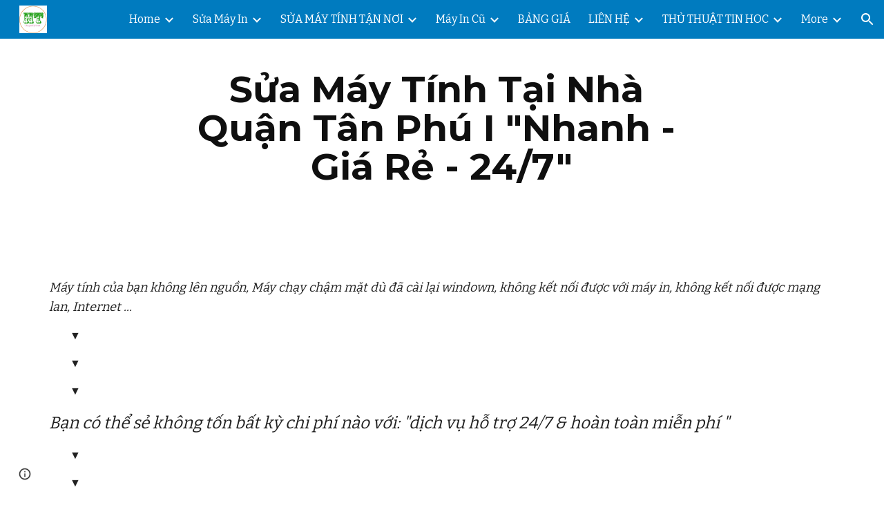

--- FILE ---
content_type: text/html; charset=utf-8
request_url: https://www.tinhocht.com/sua-may-tinh-tan-noi/sua-may-tinh-quan-tan-phu
body_size: 56727
content:
<!DOCTYPE html><html lang="en-US" itemscope itemtype="http://schema.org/WebPage"><head><script nonce="_addaBewtzlt6G2EJrf_6Q">window['ppConfig'] = {productName: '6b8ce7c01e3dacd3d2c7a8cd322ff979', deleteIsEnforced:  false , sealIsEnforced:  false , heartbeatRate:  0.5 , periodicReportingRateMillis:  60000.0 , disableAllReporting:  false };(function(){'use strict';function k(a){var b=0;return function(){return b<a.length?{done:!1,value:a[b++]}:{done:!0}}}function l(a){var b=typeof Symbol!="undefined"&&Symbol.iterator&&a[Symbol.iterator];if(b)return b.call(a);if(typeof a.length=="number")return{next:k(a)};throw Error(String(a)+" is not an iterable or ArrayLike");}var m=typeof Object.defineProperties=="function"?Object.defineProperty:function(a,b,c){if(a==Array.prototype||a==Object.prototype)return a;a[b]=c.value;return a};
function n(a){a=["object"==typeof globalThis&&globalThis,a,"object"==typeof window&&window,"object"==typeof self&&self,"object"==typeof global&&global];for(var b=0;b<a.length;++b){var c=a[b];if(c&&c.Math==Math)return c}throw Error("Cannot find global object");}var p=n(this);function q(a,b){if(b)a:{var c=p;a=a.split(".");for(var d=0;d<a.length-1;d++){var e=a[d];if(!(e in c))break a;c=c[e]}a=a[a.length-1];d=c[a];b=b(d);b!=d&&b!=null&&m(c,a,{configurable:!0,writable:!0,value:b})}}
q("Object.is",function(a){return a?a:function(b,c){return b===c?b!==0||1/b===1/c:b!==b&&c!==c}});q("Array.prototype.includes",function(a){return a?a:function(b,c){var d=this;d instanceof String&&(d=String(d));var e=d.length;c=c||0;for(c<0&&(c=Math.max(c+e,0));c<e;c++){var f=d[c];if(f===b||Object.is(f,b))return!0}return!1}});
q("String.prototype.includes",function(a){return a?a:function(b,c){if(this==null)throw new TypeError("The 'this' value for String.prototype.includes must not be null or undefined");if(b instanceof RegExp)throw new TypeError("First argument to String.prototype.includes must not be a regular expression");return this.indexOf(b,c||0)!==-1}});function r(a,b,c){a("https://csp.withgoogle.com/csp/proto/"+encodeURIComponent(b),JSON.stringify(c))}function t(){var a;if((a=window.ppConfig)==null?0:a.disableAllReporting)return function(){};var b,c,d,e;return(e=(b=window)==null?void 0:(c=b.navigator)==null?void 0:(d=c.sendBeacon)==null?void 0:d.bind(navigator))!=null?e:u}function u(a,b){var c=new XMLHttpRequest;c.open("POST",a);c.send(b)}
function v(){var a=(w=Object.prototype)==null?void 0:w.__lookupGetter__("__proto__"),b=x,c=y;return function(){var d=a.call(this),e,f,g,h;r(c,b,{type:"ACCESS_GET",origin:(f=window.location.origin)!=null?f:"unknown",report:{className:(g=d==null?void 0:(e=d.constructor)==null?void 0:e.name)!=null?g:"unknown",stackTrace:(h=Error().stack)!=null?h:"unknown"}});return d}}
function z(){var a=(A=Object.prototype)==null?void 0:A.__lookupSetter__("__proto__"),b=x,c=y;return function(d){d=a.call(this,d);var e,f,g,h;r(c,b,{type:"ACCESS_SET",origin:(f=window.location.origin)!=null?f:"unknown",report:{className:(g=d==null?void 0:(e=d.constructor)==null?void 0:e.name)!=null?g:"unknown",stackTrace:(h=Error().stack)!=null?h:"unknown"}});return d}}function B(a,b){C(a.productName,b);setInterval(function(){C(a.productName,b)},a.periodicReportingRateMillis)}
var D="constructor __defineGetter__ __defineSetter__ hasOwnProperty __lookupGetter__ __lookupSetter__ isPrototypeOf propertyIsEnumerable toString valueOf __proto__ toLocaleString x_ngfn_x".split(" "),E=D.concat,F=navigator.userAgent.match(/Firefox\/([0-9]+)\./),G=(!F||F.length<2?0:Number(F[1])<75)?["toSource"]:[],H;if(G instanceof Array)H=G;else{for(var I=l(G),J,K=[];!(J=I.next()).done;)K.push(J.value);H=K}var L=E.call(D,H),M=[];
function C(a,b){for(var c=[],d=l(Object.getOwnPropertyNames(Object.prototype)),e=d.next();!e.done;e=d.next())e=e.value,L.includes(e)||M.includes(e)||c.push(e);e=Object.prototype;d=[];for(var f=0;f<c.length;f++){var g=c[f];d[f]={name:g,descriptor:Object.getOwnPropertyDescriptor(Object.prototype,g),type:typeof e[g]}}if(d.length!==0){c=l(d);for(e=c.next();!e.done;e=c.next())M.push(e.value.name);var h;r(b,a,{type:"SEAL",origin:(h=window.location.origin)!=null?h:"unknown",report:{blockers:d}})}};var N=Math.random(),O=t(),P=window.ppConfig;P&&(P.disableAllReporting||P.deleteIsEnforced&&P.sealIsEnforced||N<P.heartbeatRate&&r(O,P.productName,{origin:window.location.origin,type:"HEARTBEAT"}));var y=t(),Q=window.ppConfig;if(Q)if(Q.deleteIsEnforced)delete Object.prototype.__proto__;else if(!Q.disableAllReporting){var x=Q.productName;try{var w,A;Object.defineProperty(Object.prototype,"__proto__",{enumerable:!1,get:v(),set:z()})}catch(a){}}
(function(){var a=t(),b=window.ppConfig;b&&(b.sealIsEnforced?Object.seal(Object.prototype):b.disableAllReporting||(document.readyState!=="loading"?B(b,a):document.addEventListener("DOMContentLoaded",function(){B(b,a)})))})();}).call(this);
</script><meta charset="utf-8"><script nonce="_addaBewtzlt6G2EJrf_6Q">var DOCS_timing={}; DOCS_timing['sl']=new Date().getTime();</script><script nonce="_addaBewtzlt6G2EJrf_6Q">function _DumpException(e) {throw e;}</script><script data-id="_gd" nonce="_addaBewtzlt6G2EJrf_6Q">window.WIZ_global_data = {"K1cgmc":"%.@.[null,null,null,[1,1,[1769520472,575173000],4],null,25]]","nQyAE":{}};</script><script nonce="_addaBewtzlt6G2EJrf_6Q">_docs_flag_initialData={"atari-emtpr":false,"atari-eibrm":false,"atari-etm":false,"docs-text-usc":true,"atari-bae":false,"docs-text-etsrdpn":false,"docs-text-etsrds":false,"docs-text-endes":false,"docs-text-escpv":true,"docs-text-ecfs":false,"docs-text-eetxp":false,"docs-text-ettctvs":false,"docs-text-escoubs":false,"docs-text-escivs":false,"docs-text-escitrbs":false,"docs-text-eiosmc":false,"docs-text-etb":false,"docs-text-esbefr":false,"docs-etshc":false,"docs-text-tbcb":2.0E7,"docs-efsmsdl":false,"docs-text-etof":false,"docs-text-ehlb":false,"docs-text-dwit":false,"docs-text-elawp":false,"docs-eec":true,"docs-esff":false,"docs-idu":false,"docs-sup":"","docs-dli":false,"docs-liap":"/naLogImpressions","ilcm":{"eui":"AHKXmL1qr9NTWiuepaPfEZQOPhp36F29rqX38qtESbojKzGybj_go0iQq2sUR_QEYYZVSERk5qwB","je":1,"sstu":1769607889081531,"si":"CLyp-4yvrpIDFaELbwYdticNXQ","gsc":null,"ei":[5703839,5704621,5706832,5706836,5738513,5738529,5740798,5740814,5743108,5743124,5747263,5758807,5758823,5762243,5762259,5773662,5773678,5774836,5774852,5776501,5776517,5784931,5784947,5784951,5784967,14101306,14101502,14101510,14101534,49472063,49472071,49643568,49643576,49644015,49644023,49769337,49769345,49822921,49822929,49823164,49823172,49833462,49833470,49842855,49842863,49924706,49924714,50266222,50266230,50273528,50273536,50297076,50297084,50549555,50549563,50561343,50561351,50586962,50586970,70971256,70971264,71079938,71079946,71085241,71085249,71120968,71120976,71387889,71387897,71465947,71465955,71501423,71501431,71528597,71528605,71530083,71530091,71544834,71544842,71546425,71546433,71642103,71642111,71658040,71658048,71659813,71659821,71689860,71689868,71710040,71710048,71742921,71742937,71798420,71798436,71798440,71798456,71825383,71825391,71855000,71855008,71897827,71897835,71960540,71960548,94327671,94327679,94353368,94353376,94434257,94434265,94507744,94507752,94523168,94523176,94624865,94624873,94629757,94629765,94660795,94660803,94661802,94661810,94692298,94692306,94744856,94744864,94785229,94785237,94864653,94864661,94904089,94904097,94918952,94918960,95022985,95022993,95087186,95087194,95112873,95112881,95135933,95135941,95314802,95314810,95317482,95317490,99251983,99251991,99265946,99265954,99338440,99338448,99368792,99368800,99402331,99402339,99440853,99440861,99457807,99457815,101508355,101508363,101519280,101519288,101562406,101562414,101631191,101631199,101659254,101659262,101687117,101687125,101754342,101754350,101836971,101836979,101837416,101837424,101855239,101855247,101887674,101887682,101917185,101917193,101922739,101922747,101922880,101922888,101933491,101933499,102030642,102030650,102044278,102044286,102059531,102059539,102070930,102070938,102074087,102074095,102146687,102146695,102161447,102161455,102198282,102198290,102199034,102199050,102244489,102244497,102249831,102262249,102262257,102280628,102280636,102287864,102287872,102343036,102343044,102343380,102343388,102402679,102402687,102428666,102428674,102430621,102430629,102469860,102469868,102515093,102515098,102517339,102517344,102673365,102685384,102685389,102685929,102685934,102690600,102690608,102691157,102691162,102718390,102721209,102721214,102741226,102741234,102762315,102762323,102787553,102807790,102807798,102867835,102867843,102887236,102887244,102903660,102903668,102909750,102909755,102921493,102921501,102925819,102925827,102926523,102926531,102932587,102932595,102944189,102944194,102944268,102944273,102944503,102944508,102944582,102944587,102944680,102944685,102944785,102944790,102956685,102956693,102969762,102969770,102972669,102972677,102973360,102973368,102984172,102984180,102988272,102988277,103011418,103011426,103176010,103176018,103176419,103176427,103286444,103286452,103288306,103288314,103289103,103289108,103289273,103289278,103296034,103296042,103326407,103326415,103343830,103343838,103354296,103354304,103354852,103354860,103355353,103355361,103355643,103355651,104530129,104573899,104573907,104575332,104575337,104575691,104575696,104615595,104615603,104661247,104661255,104663867,104663883,104699504,104699512,104732763,104732771,104761741,104761749,104764124,104764132,104801546,104801554,104857645,104857653,104869084,104869092,104874944,104874960,104907811,104907819,104940397,104940405,104962265,104975008,104975016,104976617,104976625,104983169,104983177,105072273,105072281,105082097,105082105,105112583,105112588,105114679,105114687,105120751,105120767,105140245,105140253,105143309,105143317,105180894,105180902,105276179,105276184,105283687,105283695,105292835,105292843,105293726,105293734,105302073,105302081,105346285,105346293,105360418,105360426,105360882,105360890,105373824,105373832,105393811,105393819,105439171,105439179,115509982,115509990,115533919,115533924,115626258,115626266,115626439,115626447,115669258,115669266,115748247,115748252,115769458,115769466,115786272,115786280,115818444,115818449,115895896,115895904,115909741,115909749,115936304,115936312,115990671,115990679,115996281,115996289,116059345,116059353,116095154,116095162,116176799,116176807,116179574,116179582,116221334,116221342,116235476,116235481,116276461,116276469,116307748,116361222,116407665,116416034,116416042,116421291,116421299,116425642,116428882,116448407,116449517,116470832,116479002,116479007,116483680,116483688,116495786,116496396,116498664,116503941,116503961,116542683,116550348,116567571,116567576,116593749,116613094,116613710,116670655,116680301,116680309,116685398,116685789,116704081,116704119,116714309,116714312,116771113,116771117,116813305,116840681,116840686,116874913,116877099,116919494,116923675,116924992,116980487,116980495,117021158,117021174,117026878,117026880,117037621,117037626,117166647],"crc":0,"cvi":[]},"docs-ccdil":false,"docs-eil":true,"info_params":{},"buildLabel":"editors.sites-viewer-frontend_20260121.02_p1","docs-show_debug_info":false,"atari-jefp":"/_/view/jserror","docs-jern":"view","atari-rhpp":"/_/view","docs-ecuach":false,"docs-cclt":2033,"docs-ecci":true,"docs-esi":false,"docs-efypr":true,"docs-eyprp":true,"docs-li":"104240","docs-trgthnt":"","docs-etmhn":false,"docs-thnt":"","docs-hbt":[],"docs-hdet":["nMX17M8pQ0kLUkpsP190WPbQDRJQ","17hED8kG50kLUkpsP190TThQn3DA","BDNZR4PXx0kLUkpsP190SJtNPkYt","Etj5wJCQk0kLUkpsP190NwiL8UMa","xCLbbDUPA0kLUkpsP190XkGJiPUm","2NUkoZehW0kLUkpsP190UUNLiXW9","yuvYtd5590kLUkpsP190Qya5K4UR","ZH4rzt2uk0kLUkpsP190UDkF5Bkq","uQUQhn57A0kLUkpsP190WHoihP41","93w8zoRF70kLUkpsP190TxXbtSeV","fAPatjr1X0kLUkpsP190SaRjNRjw","T4vgqqjK70kLUkpsP190ScPehgAW","JyFR2tYWZ0kLUkpsP190Rn3HzkxT","ufXj7vmeJ0kLUkpsP190QURhvJn2","KFks7UeZ30kLUkpsP190UUMR6cvh","LcTa6EjeC0kLUkpsP190RKgvW5qi","s3UFcjGjt0kLUkpsP190Z45ftWRr","o99ewBQXy0kLUkpsP190Nq2qr6tf","PHVyy5uSS0kLUkpsP190SUsYo8gQ","yZn21akid0iSFTCbiEB0WPiGEST3","h2TtqzmQF0kLUkpsP190YPJiQt7p","MZi9vb5UC0kLUkpsP190ReUhvVjy","dSR6SPjB80kLUkpsP190Y3xHa9qA","Bz6B7VmLu0kLUkpsP190W3FeobP7","AiLoubzsd0kLUkpsP190XtYNPgYT","2J3DVQoVh0kLUkpsP190R5wShSrC","MLmbZasLS0kLUkpsP190YHf6Zjsf","S1T4ezMsZ0kLUkpsP190U6GfQUxi","LwAAPYPwi0kLUkpsP190TR4aaiFR","zZpS7TtwA0kLUkpsP190SJfhmHn8","N5u4VeWhx0iSFTCbiEB0VUTNdX6g","XM16tjwrD0iSFTCbiEB0NfzvTeuU","ybYTJk1eD0iSFTCbiEB0QV4rkzSF","TgXar1TSG0iSFTCbiEB0SsXMaKuP","JYfGDkExa0iSFTCbiEB0TTQnEDtH","2i9JBUZ3w0iSFTCbiEB0RytbUoNq","pgvTVXNKa0iSFTCbiEB0ShqmBTMR","NsVnd81bW0iSFTCbiEB0RhcXEK9M","rTQirATnb0iSFTCbiEB0W5cPcA7D","wNyww2Syr0iSFTCbiEB0Pzsbemba","DVdpfbqGj0iSFTCbiEB0RP4dMdFg","WKN3dsuG20iSFTCbiEB0NtEYhMK7","S5iPRteXX0iSFTCbiEB0YkMazE6h","6hmou1AcB0iSFTCbiEB0R9rZWXdz","wvo4NcLUj0iSFTCbiEB0Tt7mcVxE","HWuSeN2AB0iSFTCbiEB0PoBwHT2F","rMLvYG5Cd0iSFTCbiEB0VMB6o5sk","EnxXFzAMR0iSFTCbiEB0NxWnFJEU","rTcCMw3BM0mHq3jmV6o0RHeAExRK","HUYzfGVRa0mHq3jmV6o0Uxe2caXK","1XYMmM1Cu0mHq3jmV6o0Z3pEi8xm","xHhMJiXiV0mHq3jmV6o0WB8WinyM","xwSFpxEiU0mHq3jmV6o0PcnvcKmd","4MBkBg26q0mHq3jmV6o0QeKPRMpY","y5g8iW2T80mHq3jmV6o0Nr8SAj4C","W9YRKy3Lb0iSFTCbiEB0Xfs1EfPr","Ed3nhrN8D0iSFTCbiEB0RN4bJ53y","zxDKY7PC10iSFTCbiEB0UDYPJwDZ","bhEyDmbwi0mHq3jmV6o0TngCF1v2","6rKYZ6uHA0mHq3jmV6o0TeDZjgB8","71Deousgx0mHq3jmV6o0WXBQiyzi","sVEZbUAa70mHq3jmV6o0TNq1M7FF","8ZPFZT5nG0mHq3jmV6o0PJ5yoVh4","P55v8p4Lk0mHq3jmV6o0VjggjHMV","QqnZoz9ko0mHq3jmV6o0QskzBcHn","6nr31z9Wv0mERqSGkGf0VhuvAXWC","RLHeYNm410mERqSGkGf0Y817EUFK","vmx68XtfJ0mERqSGkGf0RCUBfsQr","687J7yD1q0mERqSGkGf0RVmMYHo1","qwhWQy8Zi0mERqSGkGf0W2tdypUF","wF8Sk241e0mERqSGkGf0YNtN6gpV","ijUhdx2QN0mERqSGkGf0TSD26iBJ","3iBLaMnuG0mERqSGkGf0VdY8XuLS","cFR77YEGo0iSFTCbiEB0PcMDWjX2","evUYuNCS80mERqSGkGf0Psi8j3Dw","soWncRV7C0mERqSGkGf0PZheXrWA","TvjoiCaar0mERqSGkGf0S9qS5adj","txL54xWLC0mERqSGkGf0XoEGTvCu","MP3EsW1un0mERqSGkGf0QDkfTxat","N1q4Y3fqz0mERqSGkGf0W1oPWWoc","pnKWhXiJi0mERqSGkGf0RDJejrBm","uLoGBsxEp0mERqSGkGf0Umz4HBC5","ffZmMGtYT0suK1NZr2K0QUxSzEMN","NagbcZWyB0suK1NZr2K0SJmfmJ3n","KMcLKvubv0suK1NZr2K0PLMUJ7zr","a13ejFS5i0suK1NZr2K0WzewY5tP","pZ1hXv7ve0suK1NZr2K0U5qoNhyU","pwLDucJZU0ezFcgqx310NgtmYpbV","TCKDVQ6J0Bn3gbW4AcZC0PQKypCa","Z7vabQzZ0Bn3gbW4AcZC0TfvmSab","UUNcLtsso0mERqSGkGf0Uwg2tMZa","wYCZkqoz10fBWirfAym0S1sADKbJ"],"docs-hunds":false,"docs-hae":"PROD","docs-ehn":false,"docs-epq":true,"docs-upap":"/_/view/prefs"}; _docs_flag_cek= null ; if (window['DOCS_timing']) {DOCS_timing['ifdld']=new Date().getTime();}</script><meta name="viewport" content="width=device-width, initial-scale=1"><meta http-equiv="X-UA-Compatible" content="IE=edge"><meta name="referrer" content="strict-origin-when-cross-origin"><link rel="icon" href="https://lh3.googleusercontent.com/sitesv/[base64]"><meta property="og:title" content="Sửa Máy Tính Quận Tân Phú"><meta property="og:type" content="website"><meta property="og:url" content="https://www.tinhocht.com/sua-may-tinh-tan-noi/sua-may-tinh-quan-tan-phu"><meta property="og:description" content="
Máy tính của bạn không lên nguồn, Máy chạy chậm mặt dù đã cài lại windown, không kết nối được với máy in, không kết nối được mạng lan, Internet ...
          ▼
          ▼
          ▼
Bạn có thể sẻ không tốn bất kỳ chi phí nào với: &quot;dịch vụ hỗ trợ 24/7 &amp; hoàn toàn miễn phí &quot;
          ▼
         "><meta itemprop="name" content="Sửa Máy Tính Quận Tân Phú"><meta itemprop="description" content="
Máy tính của bạn không lên nguồn, Máy chạy chậm mặt dù đã cài lại windown, không kết nối được với máy in, không kết nối được mạng lan, Internet ...
          ▼
          ▼
          ▼
Bạn có thể sẻ không tốn bất kỳ chi phí nào với: &quot;dịch vụ hỗ trợ 24/7 &amp; hoàn toàn miễn phí &quot;
          ▼
         "><meta itemprop="url" content="https://www.tinhocht.com/sua-may-tinh-tan-noi/sua-may-tinh-quan-tan-phu"><meta itemprop="thumbnailUrl" content="https://lh3.googleusercontent.com/sitesv/APaQ0SSNzBlykW8G3VscwXdcNLYTZb5ymfmPUpHRftaBNqou40igU9b5z7wKOI0lz4Bz6_dYN91Mfso-qob2mNBO2vWbGi9RgqTEPGAFSEZ9fftDgHTE4hH8ANmb4_Qab_uOEPMHi1frt8INhoJyWjWSLeQRhviIL03fUpVJYbIz9LYfm9AM8Z_OabTtDLA=w16383"><meta itemprop="image" content="https://lh3.googleusercontent.com/sitesv/APaQ0SSNzBlykW8G3VscwXdcNLYTZb5ymfmPUpHRftaBNqou40igU9b5z7wKOI0lz4Bz6_dYN91Mfso-qob2mNBO2vWbGi9RgqTEPGAFSEZ9fftDgHTE4hH8ANmb4_Qab_uOEPMHi1frt8INhoJyWjWSLeQRhviIL03fUpVJYbIz9LYfm9AM8Z_OabTtDLA=w16383"><meta itemprop="imageUrl" content="https://lh3.googleusercontent.com/sitesv/APaQ0SSNzBlykW8G3VscwXdcNLYTZb5ymfmPUpHRftaBNqou40igU9b5z7wKOI0lz4Bz6_dYN91Mfso-qob2mNBO2vWbGi9RgqTEPGAFSEZ9fftDgHTE4hH8ANmb4_Qab_uOEPMHi1frt8INhoJyWjWSLeQRhviIL03fUpVJYbIz9LYfm9AM8Z_OabTtDLA=w16383"><meta property="og:image" content="https://lh3.googleusercontent.com/sitesv/APaQ0SSNzBlykW8G3VscwXdcNLYTZb5ymfmPUpHRftaBNqou40igU9b5z7wKOI0lz4Bz6_dYN91Mfso-qob2mNBO2vWbGi9RgqTEPGAFSEZ9fftDgHTE4hH8ANmb4_Qab_uOEPMHi1frt8INhoJyWjWSLeQRhviIL03fUpVJYbIz9LYfm9AM8Z_OabTtDLA=w16383"><link href="https://fonts.googleapis.com/css?family=Montserrat%3A400%2C700%7CBitter%3A400%2C700&display=swap" rel="stylesheet" nonce="wQNbVdIIyhJ4KS7HFjOXLQ"><link href="https://fonts.googleapis.com/css?family=Google+Sans:400,500|Roboto:300,400,500,700|Source+Code+Pro:400,700&display=swap" rel="stylesheet" nonce="wQNbVdIIyhJ4KS7HFjOXLQ"><style nonce="wQNbVdIIyhJ4KS7HFjOXLQ">@media only screen and (max-width: 479px){.jgG6ef{font-size: 17.0pt;}}@media only screen and (min-width: 480px) and (max-width: 767px){.jgG6ef{font-size: 17.0pt;}}@media only screen and (min-width: 768px) and (max-width: 1279px){.jgG6ef{font-size: 18.0pt;}}@media only screen and (min-width: 1280px){.jgG6ef{font-size: 18.0pt;}}</style><script nonce="_addaBewtzlt6G2EJrf_6Q">(function() {var img = new Image().src = "https://ssl.gstatic.com/atari/images/results-not-loaded.svg";})();</script><link rel="stylesheet" href="https://www.gstatic.com/_/atari/_/ss/k=atari.vw.BAO73sQ08Ww.L.W.O/am=AAgGEA/d=1/rs=AGEqA5lf3ZUtqrh9Rvs_5j3VUY-5Xw6Nhw" data-id="_cl" nonce="wQNbVdIIyhJ4KS7HFjOXLQ"><script nonce="_addaBewtzlt6G2EJrf_6Q"></script><title>Sửa Máy Tính Quận Tân Phú</title><style jsname="ptDGoc" nonce="wQNbVdIIyhJ4KS7HFjOXLQ">.ImnMyf{background-color: rgba(255,255,255,1); color: rgba(33,33,33,1);}.Vs12Bd{background-color: rgba(240,240,240,1); color: rgba(33,33,33,1);}.S5d9Rd{background-color: rgba(58,58,58,1); color: rgba(255,255,255,1);}.O13XJf{height: 340px;}.O13XJf .IFuOkc{background-image: url(https://ssl.gstatic.com/atari/images/vision-header.jpg);}.O13XJf .IFuOkc:before{background-color: rgba(31,31,31,1); opacity: 0.5; display: block;}.O13XJf .zfr3Q{color: rgba(255,255,255,1);}.O13XJf .qnVSj{color: rgba(255,255,255,1);}.O13XJf .Glwbz{color: rgba(255,255,255,1);}.O13XJf .qLrapd{color: rgba(255,255,255,1);}.O13XJf .aHM7ed{color: rgba(255,255,255,1);}.O13XJf .NHD4Gf{color: rgba(255,255,255,1);}.O13XJf .QmpIrf{background-color: rgba(255,255,255,1); border-color: rgba(0,0,0,1); color: rgba(0,0,0,1); font-family: Bitter; font-size: 11pt; line-height: normal;}@media only screen and (max-width: 479px){.O13XJf .QmpIrf{font-size: 11pt;}}@media only screen and (min-width: 480px) and (max-width: 767px){.O13XJf .QmpIrf{font-size: 11pt;}}@media only screen and (max-width: 479px){.O13XJf{height: 250px;}}.SBrW1{height: 430px; padding-bottom: 120px; padding-top: 120px;}@media only screen and (min-width: 1280px){.yMcSQd .SBrW1{padding-bottom: 120px; padding-top: 176px;}}@media only screen and (max-width: 1279px){.Ly6Unf .SBrW1{padding-bottom: 120px; padding-top: 176px;}}.Wew9ke{fill: rgba(255,255,255,1);}.fOU46b .KJll8d{background-color: rgba(255,255,255,1);}.fOU46b .tCHXDc{color: rgba(255,255,255,1);}.fOU46b .iWs3gf.chg4Jd:focus{background-color: rgba(255,255,255,0.1199999973);}.fOU46b .G8QRnc .tCHXDc{color: rgba(255,255,255,1);}.fOU46b .G8QRnc .iWs3gf.chg4Jd:focus{background-color: rgba(255,255,255,0.1199999973);}.fOU46b .aCIEDd .tCHXDc{color: rgba(255,255,255,1);}.fOU46b .aCIEDd .iWs3gf.chg4Jd:focus{background-color: rgba(255,255,255,0.1199999973);}@media only screen and (min-width: 1280px){.b2Iqye.fOU46b .G8QRnc .tCHXDc{color: rgba(33,33,33,1);}}.b2Iqye.fOU46b .iWs3gf.chg4Jd:focus{background-color: rgba(33,33,33,0.1199999973);}@media only screen and (min-width: 1280px){.b2Iqye.fOU46b .aCIEDd .tCHXDc{color: rgba(0,0,0,1);}}.b2Iqye.fOU46b .iWs3gf.chg4Jd:focus{background-color: rgba(0,0,0,0.1199999973);}@media only screen and (min-width: 1280px){.XeSM4.b2Iqye.fOU46b .LBrwzc .tCHXDc{color: rgba(255,255,255,1);}}.XeSM4.b2Iqye.fOU46b .LBrwzc .iWs3gf.chg4Jd:focus{background-color: rgba(255,255,255,0.1199999973);}@media only screen and (min-width: 1280px){.KuNac.b2Iqye.fOU46b .GBy4H .tCHXDc{color: rgba(33,33,33,1);}}.KuNac.b2Iqye.fOU46b .iWs3gf.chg4Jd:focus{background-color: rgba(33,33,33,0.1199999973);}@media only screen and (min-width: 1280px){.fOU46b .XeSM4 .tCHXDc{color: rgba(255,255,255,1);}}.fOU46b .XeSM4 .iWs3gf.chg4Jd:focus{background-color: rgba(255,255,255,0.1199999973);}@media only screen and (min-width: 1280px){.fOU46b .KuNac .tCHXDc{color: rgba(33,33,33,1);}}.fOU46b .KuNac .iWs3gf.chg4Jd:focus{background-color: rgba(33,33,33,0.1199999973);}.fOU46b .YTv4We.chg4Jd:focus:before{border-color: rgba(255,255,255,1); display: block;}.fOU46b .zDUgLc{opacity: 1;}.fOU46b .LBrwzc .zDUgLc{border-bottom-style: none;}.YSH9J{color: rgba(255,255,255,1);}.oNsfjf{color: rgba(255,255,255,1);}.wgxiMe{background-color: rgba(0,123,191,1);}.JzO0Vc{background-color: rgba(0,123,191,1);}.M63kCb{background-color: rgba(255,255,255,1);}.zfr3Q{font-family: Bitter; color: rgba(33,33,33,1); font-size: 11pt; line-height: 1.6; margin-top: 15px;}.qnVSj{color: rgba(33,33,33,1);}.Glwbz{color: rgba(33,33,33,1);}.dhtgD{text-decoration: underline;}.dhtgD:hover{opacity: 0.7;}.dhtgD:active{opacity: 0.7;}.yaqOZd .duRjpb:not(.TYR86d):not(.Ap4VC):first-child{padding-top: 13px;}.yaqOZd .duRjpb:not(.TYR86d):first-of-type{padding-top: 13px;}.yaqOZd .duRjpb:not(.TYR86d):last-child{padding-bottom: 13px;}.duRjpb{font-family: Montserrat; font-size: 34pt; line-height: 1.2; font-weight: 700; color: rgba(51,103,214,1);}.duRjpb:not(.TYR86d){margin-top: 30px; padding-top: 13px; padding-bottom: 13px; border-bottom-color: rgba(240,240,240,1); border-top-color: rgba(240,240,240,1); border-bottom-style: solid; border-top-style: solid; border-bottom-width: 5px; border-top-width: 5px;}.Ap4VC{margin-bottom: -30px;}.qLrapd{color: rgba(51,103,214,1);}.JYVBee{font-family: Bitter; font-size: 21pt; line-height: 1.25; font-weight: 700; margin-top: 25px; color: rgba(33,33,33,1);}.CobnVe{margin-bottom: -25px;}.aHM7ed{color: rgba(33,33,33,1);}.OmQG5e{font-family: Bitter; font-size: 15pt; line-height: 1.25; margin-top: 20px; font-weight: 700; color: rgba(51,103,214,1);}.GV3q8e{margin-bottom: -20px;}.NHD4Gf{color: rgba(51,103,214,1);}.duRjpb .OUGEr{color: rgba(51,103,214,1);}.JYVBee .OUGEr{color: rgba(33,33,33,1);}.OmQG5e .OUGEr{color: rgba(51,103,214,1);}.TMjjoe{font-family: Montserrat; font-size: 9pt; line-height: 1.2; margin-top: 0px;}.Zjiec{font-family: Montserrat; font-weight: 400; font-size: 20pt; line-height: 1.75; margin-top: 48px; margin-left: 48px; margin-bottom: 62px; margin-right: 32px;}.XMyrgf{margin-top: 48px; margin-left: 48px; margin-bottom: 0px; margin-right: 32px;}.PsKE7e{font-family: Bitter; font-weight: 400; font-size: 12pt;}.IKA38e{border-left-width: 8px; border-left-style: solid; border-left-color: transparent;}.lhZOrc{color: 0.6; border-left-color: rgba(255,255,255,1); font-weight: 700;}.rysYnb .mohMlc{padding-left: 24px;}.Mz8gvb{color: rgba(255,255,255,1);}.LBrwzc .YSH9J{color: rgba(33,33,33,1);}.LBrwzc .oNsfjf{color: rgba(33,33,33,1);}.LBrwzc .KJll8d{background-color: rgba(33,33,33,1);}.LBrwzc .YTv4We.chg4Jd:focus:before{border-color: rgba(33,33,33,1); display: block;}.LBrwzc .Mz8gvb{color: rgba(33,33,33,1);}.LBrwzc .wgxiMe{background-color: rgba(255,255,255,1);}.LBrwzc .lhZOrc{border-left-color: rgba(0,123,191,1);}.LBrwzc .M9vuGd{border-bottom-color: rgba(0,123,191,1);}.LBrwzc .Mz8gvb{color: rgba(33,33,33,1);}.LBrwzc .zDUgLc{border-bottom-color: rgba(204,204,204,1); border-bottom-width: 1px; border-bottom-style: solid;}.GBy4H .oNsfjf{color: rgba(255,255,255,1);}.GBy4H .YSH9J{color: rgba(255,255,255,1);}.GBy4H .Mz8gvb{color: rgba(255,255,255,1);}.GBy4H .wgxiMe{background-color: rgba(0,0,0,1);}.GBy4H .M9vuGd{border-bottom-color: rgba(255,255,255,1);}.GBy4H .Mz8gvb{color: rgba(255,255,255,1);}.TlfmSc{font-family: Montserrat; font-weight: 400; font-size: 15pt; line-height: 1.33;}.jgXgSe{font-family: Bitter; font-weight: 400; font-size: 12pt; line-height: 28px;}.u5fiyc{line-height: 28px;}.IKA38e{padding-left: 28px; margin-top: 20px;}.hDrhEe{font-family: Bitter; font-weight: 400;}.iwQgFb{height: 2px; margin-top: 8px; background-color: rgba(0,0,0,0.150000006);}.ySLm4c{font-family: Bitter;}.CbiMKe{background-color: rgba(0,123,191,1);}.QmpIrf{background-color: rgba(0,123,191,1); border-color: rgba(255,255,255,1); color: rgba(255,255,255,1); font-family: Bitter; font-size: 11pt; line-height: normal;}.qeLZfd:before{background-color: rgba(240,240,240,1); display: block;}.qeLZfd .iwQgFb{background-color: rgba(0,123,191,1);}.qeLZfd .zfr3Q{color: rgba(33,33,33,1);}.qeLZfd .qnVSj{color: rgba(33,33,33,1);}.qeLZfd .Glwbz{color: rgba(33,33,33,1);}.qeLZfd .duRjpb{border-bottom-color: rgba(255,255,255,1); border-top-color: rgba(255,255,255,1); color: rgba(51,103,214,1);}.qeLZfd .qLrapd{color: rgba(51,103,214,1);}.qeLZfd .JYVBee{color: rgba(33,33,33,1);}.qeLZfd .aHM7ed{color: rgba(33,33,33,1);}.qeLZfd .OmQG5e{color: rgba(51,103,214,1);}.qeLZfd .NHD4Gf{color: rgba(51,103,214,1);}.qeLZfd .duRjpb .OUGEr{color: rgba(51,103,214,1);}.qeLZfd .JYVBee .OUGEr{color: rgba(33,33,33,1);}.qeLZfd .OmQG5e .OUGEr{color: rgba(51,103,214,1);}.lQAHbd:before{background-color: rgba(58,58,58,1); display: block;}.lQAHbd .iwQgFb{background-color: rgba(51,103,214,1);}.lQAHbd .QmpIrf{background-color: rgba(255,255,255,1); border-color: rgba(0,0,0,1); color: rgba(0,0,0,1); font-family: Bitter; font-size: 11pt; line-height: normal;}.lQAHbd .CbiMKe{background-color: rgba(255,255,255,1);}@media only screen and (max-width: 479px){.lQAHbd .QmpIrf{font-size: 11pt;}}@media only screen and (min-width: 480px) and (max-width: 767px){.lQAHbd .QmpIrf{font-size: 11pt;}}.lQAHbd .zfr3Q{color: rgba(255,255,255,1);}.lQAHbd .qnVSj{color: rgba(255,255,255,1);}.lQAHbd .Glwbz{color: rgba(255,255,255,1);}.lQAHbd .duRjpb{color: rgba(255,255,255,1); border-top-color: rgba(48,48,48,1); border-bottom-color: rgba(48,48,48,1);}.lQAHbd .qLrapd{color: rgba(255,255,255,1);}.lQAHbd .JYVBee{color: rgba(255,255,255,1);}.lQAHbd .aHM7ed{color: rgba(255,255,255,1);}.lQAHbd .OmQG5e{color: rgba(255,255,255,1);}.lQAHbd .NHD4Gf{color: rgba(255,255,255,1);}.lQAHbd .OUGEr{color: rgba(255,255,255,1);}.LB7kq{padding-bottom: 56px; padding-top: 56px;}@media only screen and (max-width: 479px){.LB7kq{padding-bottom: 28px; padding-top: 28px;}}@media only screen and (min-width: 1280px){.yMcSQd .LB7kq{padding-bottom: 56px; padding-top: 112px;}}@media only screen and (min-width: 1280px){.yMcSQd .tCHXDc{color: rgba(255,255,255,1);}}.yMcSQd .iWs3gf.chg4Jd:focus{background-color: rgba(255,255,255,0.1199999973);}@media only screen and (min-width: 1280px){.yMcSQd .LBrwzc .tCHXDc{color: rgba(33,33,33,1);}}.yMcSQd .LBrwzc .iWs3gf.chg4Jd:focus{background-color: rgba(33,33,33,0.1199999973);}@media only screen and (min-width: 1280px){.yMcSQd .GBy4H .tCHXDc{color: rgba(255,255,255,1);}}.yMcSQd .GBy4H .iWs3gf.chg4Jd:focus{background-color: rgba(255,255,255,0.1199999973);}@media only screen and (min-width: 1280px){.KuNac.yMcSQd .GBy4H .tCHXDc{color: rgba(255,255,255,1);}}.KuNac.yMcSQd .GBy4H .iWs3gf.chg4Jd:focus{background-color: rgba(255,255,255,0.1199999973);}@media only screen and (min-width: 480px) and (max-width: 1279px){.Ly6Unf .LB7kq{padding-bottom: 56px; padding-top: 112px;}}@media only screen and (min-width: 480px) and (max-width: 1279px){.Ly6Unf .tCHXDc{color: rgba(255,255,255,1);}}.Ly6Unf .iWs3gf.chg4Jd:focus{background-color: rgba(255,255,255,0.1199999973);}@media only screen and (min-width: 480px) and (max-width: 1279px){.Ly6Unf .GBy4H .tCHXDc{color: rgba(255,255,255,1);}}.Ly6Unf .GBy4H .iWs3gf.chg4Jd:focus{background-color: rgba(255,255,255,0.1199999973);}@media only screen and (min-width: 480px) and (max-width: 1279px){.Ly6Unf .LBrwzc .tCHXDc{color: rgba(33,33,33,1);}}.Ly6Unf .LBrwzc .iWs3gf.chg4Jd:focus{background-color: rgba(33,33,33,0.1199999973);}@media only screen and (max-width: 479px){.Ly6Unf .LB7kq{padding-bottom: 28px; padding-top: 84px;}}@media only screen and (max-width: 479px){.Ly6Unf .tCHXDc{color: rgba(255,255,255,1);}}.Ly6Unf .iWs3gf.chg4Jd:focus{background-color: rgba(255,255,255,0.1199999973);}@media only screen and (max-width: 479px){.Ly6Unf .GBy4H .tCHXDc{color: rgba(255,255,255,1);}}.Ly6Unf .GBy4H .iWs3gf.chg4Jd:focus{background-color: rgba(255,255,255,0.1199999973);}@media only screen and (max-width: 479px){.Ly6Unf .LBrwzc .tCHXDc{color: rgba(33,33,33,1);}}.Ly6Unf .LBrwzc .iWs3gf.chg4Jd:focus{background-color: rgba(33,33,33,0.1199999973);}@media only screen and (min-width: 480px) and (max-width: 767px){.Ly6Unf .gk8rDe{padding-top: 84px; padding-bottom: 28px;}}@media only screen and (max-width: 479px){.Ly6Unf .gk8rDe{padding-top: 56px; padding-bottom: 0px;}}.LB7kq .duRjpb{font-size: 58pt; line-height: 1.06; font-weight: 700; margin-top: 35px; border-bottom-style: none; border-top-style: none;}@media only screen and (max-width: 479px){.LB7kq .duRjpb{font-size: 37pt;}}@media only screen and (min-width: 480px) and (max-width: 767px){.LB7kq .duRjpb{font-size: 49pt;}}.cJgDec .zfr3Q{color: rgba(255,255,255,1); border-bottom-color: rgba(255,255,255,1); border-top-color: rgba(255,255,255,1);}.cJgDec .zfr3Q .OUGEr{color: rgba(255,255,255,1);}.cJgDec .qnVSj{color: rgba(255,255,255,1);}.cJgDec .Glwbz{color: rgba(255,255,255,1);}.cJgDec .qLrapd{color: rgba(255,255,255,1);}.cJgDec .aHM7ed{color: rgba(255,255,255,1);}.cJgDec .NHD4Gf{color: rgba(255,255,255,1);}.cJgDec .IFuOkc:before{background-color: rgba(33,33,33,1); opacity: 0.5; display: block;}.cJgDec .QmpIrf{background-color: rgba(255,255,255,1); border-color: rgba(0,0,0,1); color: rgba(0,0,0,1); font-family: Bitter; font-size: 11pt; line-height: normal;}@media only screen and (max-width: 479px){.cJgDec .QmpIrf{font-size: 11pt;}}@media only screen and (min-width: 480px) and (max-width: 767px){.cJgDec .QmpIrf{font-size: 11pt;}}.tpmmCb .zfr3Q{color: rgba(15,15,15,1); border-bottom-color: rgba(15,15,15,1); border-top-color: rgba(15,15,15,1);}.tpmmCb .zfr3Q .OUGEr{color: rgba(15,15,15,1);}.tpmmCb .qnVSj{color: rgba(15,15,15,1);}.tpmmCb .Glwbz{color: rgba(15,15,15,1);}.tpmmCb .qLrapd{color: rgba(15,15,15,1);}.tpmmCb .aHM7ed{color: rgba(15,15,15,1);}.tpmmCb .NHD4Gf{color: rgba(15,15,15,1);}.tpmmCb .IFuOkc:before{background-color: rgba(255,255,255,1); display: block;}.tpmmCb .Wew9ke{fill: rgba(15,15,15,1);}.tpmmCb .QmpIrf{background-color: rgba(255,255,255,1); border-color: rgba(0,0,0,1); color: rgba(0,0,0,1); font-family: Bitter; font-size: 11pt; line-height: normal;}@media only screen and (max-width: 479px){.tpmmCb .QmpIrf{font-size: 11pt;}}@media only screen and (min-width: 480px) and (max-width: 767px){.tpmmCb .QmpIrf{font-size: 11pt;}}.gk8rDe .duRjpb{font-size: 40pt;}.gk8rDe .zfr3Q{color: rgba(15,15,15,1);}.gk8rDe .duRjpb{color: rgba(15,15,15,1);}.gk8rDe .qLrapd{color: rgba(15,15,15,1);}.gk8rDe .OmQG5e{color: rgba(15,15,15,1);}.gk8rDe .NHD4Gf{color: rgba(15,15,15,1);}.gk8rDe .QmpIrf{background-color: rgba(0,123,191,1); border-color: rgba(255,255,255,1); color: rgba(255,255,255,1); font-family: Bitter; font-size: 11pt; line-height: normal;}@media only screen and (max-width: 479px){.gk8rDe .duRjpb{font-size: 27pt;}}@media only screen and (min-width: 480px) and (max-width: 767px){.gk8rDe .duRjpb{font-size: 34pt;}}@media only screen and (max-width: 479px){.gk8rDe .QmpIrf{font-size: 11pt;}}@media only screen and (min-width: 480px) and (max-width: 767px){.gk8rDe .QmpIrf{font-size: 11pt;}}.zDUgLc{background-color: rgba(0,123,191,1); opacity: 1;}.qV4dIc{border-bottom-color: rgba(255,255,255,0); border-bottom-style: solid; border-bottom-width: 8px; padding-top: 14px; padding-bottom: 6px; padding-left: 2px; padding-right: 2px; margin-left: 10px; margin-right: 10px;}.M9vuGd{border-bottom-color: rgba(255,255,255,1);}.eWDljc{background-color: rgba(0,123,191,1); padding-bottom: 28px;}.PsKE7e:hover{opacity: 0.6;}.BFDQOb:hover{opacity: 0.6;}.QcmuFb{padding-left: 20px;}.vDPrib{padding-left: 40px;}.TBDXjd{padding-left: 60px;}.bYeK8e{padding-left: 80px;}.CuqSDe{padding-left: 100px;}.Havqpe{padding-left: 120px;}.JvDrRe{padding-left: 140px;}.o5lrIf{padding-left: 160px;}.yOJW7c{padding-left: 180px;}.rB8cye{padding-left: 200px;}.RuayVd{padding-right: 20px;}.YzcKX{padding-right: 40px;}.reTV0b{padding-right: 60px;}.vSYeUc{padding-right: 80px;}.PxtZIe{padding-right: 100px;}.ahQMed{padding-right: 120px;}.rzhcXb{padding-right: 140px;}.PBhj0b{padding-right: 160px;}.TlN46c{padding-right: 180px;}.GEdNnc{padding-right: 200px;}.xkUom{border-color: rgba(0,123,191,1); color: rgba(0,123,191,1); font-family: Bitter; font-size: 11pt; line-height: normal;}.xkUom:hover{background-color: rgba(0,123,191,0.1000000015);}.KjwKmc{color: rgba(0,123,191,1); font-family: Bitter; font-size: 11pt; line-height: normal;}.KjwKmc:hover{background-color: rgba(0,123,191,0.1000000015);}.lQAHbd .xkUom{border-color: rgba(255,255,255,1); color: rgba(255,255,255,1); font-family: Bitter; font-size: 11pt; line-height: normal;}.lQAHbd .xkUom:hover{background-color: rgba(255,255,255,0.1000000015);}.lQAHbd .KjwKmc{color: rgba(255,255,255,1); font-family: Bitter; font-size: 11pt; line-height: normal;}.lQAHbd .KjwKmc:hover{background-color: rgba(255,255,255,0.1000000015);}@media only screen and (max-width: 479px){.lQAHbd .xkUom{font-size: 11pt;}}@media only screen and (min-width: 480px) and (max-width: 767px){.lQAHbd .xkUom{font-size: 11pt;}}@media only screen and (max-width: 479px){.lQAHbd .KjwKmc{font-size: 11pt;}}@media only screen and (min-width: 480px) and (max-width: 767px){.lQAHbd .KjwKmc{font-size: 11pt;}}.lQAHbd .Mt0nFe{border-color: rgba(255,255,255,0.200000003);}.cJgDec .xkUom{border-color: rgba(255,255,255,1); color: rgba(255,255,255,1); font-family: Bitter; font-size: 11pt; line-height: normal;}.cJgDec .xkUom:hover{background-color: rgba(255,255,255,0.1000000015);}.cJgDec .KjwKmc{color: rgba(255,255,255,1); font-family: Bitter; font-size: 11pt; line-height: normal;}.cJgDec .KjwKmc:hover{background-color: rgba(255,255,255,0.1000000015);}@media only screen and (max-width: 479px){.cJgDec .xkUom{font-size: 11pt;}}@media only screen and (min-width: 480px) and (max-width: 767px){.cJgDec .xkUom{font-size: 11pt;}}@media only screen and (max-width: 479px){.cJgDec .KjwKmc{font-size: 11pt;}}@media only screen and (min-width: 480px) and (max-width: 767px){.cJgDec .KjwKmc{font-size: 11pt;}}.tpmmCb .xkUom{border-color: rgba(0,123,191,1); color: rgba(0,123,191,1); font-family: Bitter; font-size: 11pt; line-height: normal;}.tpmmCb .xkUom:hover{background-color: rgba(0,123,191,0.1000000015);}.tpmmCb .KjwKmc{color: rgba(0,123,191,1); font-family: Bitter; font-size: 11pt; line-height: normal;}.tpmmCb .KjwKmc:hover{background-color: rgba(0,123,191,0.1000000015);}@media only screen and (max-width: 479px){.tpmmCb .xkUom{font-size: 11pt;}}@media only screen and (min-width: 480px) and (max-width: 767px){.tpmmCb .xkUom{font-size: 11pt;}}@media only screen and (max-width: 479px){.tpmmCb .KjwKmc{font-size: 11pt;}}@media only screen and (min-width: 480px) and (max-width: 767px){.tpmmCb .KjwKmc{font-size: 11pt;}}.gk8rDe .xkUom{border-color: rgba(0,123,191,1); color: rgba(0,123,191,1); font-family: Bitter; font-size: 11pt; line-height: normal;}.gk8rDe .xkUom:hover{background-color: rgba(0,123,191,0.1000000015);}.gk8rDe .KjwKmc{color: rgba(0,123,191,1); font-family: Bitter; font-size: 11pt; line-height: normal;}.gk8rDe .KjwKmc:hover{background-color: rgba(0,123,191,0.1000000015);}@media only screen and (max-width: 479px){.gk8rDe .xkUom{font-size: 11pt;}}@media only screen and (min-width: 480px) and (max-width: 767px){.gk8rDe .xkUom{font-size: 11pt;}}@media only screen and (max-width: 479px){.gk8rDe .KjwKmc{font-size: 11pt;}}@media only screen and (min-width: 480px) and (max-width: 767px){.gk8rDe .KjwKmc{font-size: 11pt;}}.O13XJf .xkUom{border-color: rgba(255,255,255,1); color: rgba(255,255,255,1); font-family: Bitter; font-size: 11pt; line-height: normal;}.O13XJf .xkUom:hover{background-color: rgba(255,255,255,0.1000000015);}.O13XJf .KjwKmc{color: rgba(255,255,255,1); font-family: Bitter; font-size: 11pt; line-height: normal;}.O13XJf .KjwKmc:hover{background-color: rgba(255,255,255,0.1000000015);}@media only screen and (max-width: 479px){.O13XJf .xkUom{font-size: 11pt;}}@media only screen and (min-width: 480px) and (max-width: 767px){.O13XJf .xkUom{font-size: 11pt;}}@media only screen and (max-width: 479px){.O13XJf .KjwKmc{font-size: 11pt;}}@media only screen and (min-width: 480px) and (max-width: 767px){.O13XJf .KjwKmc{font-size: 11pt;}}.Y4CpGd{font-family: Bitter; font-size: 11pt;}.CMArNe{background-color: rgba(240,240,240,1);}@media only screen and (max-width: 479px){.duRjpb{font-size: 24pt;}}@media only screen and (min-width: 480px) and (max-width: 767px){.duRjpb{font-size: 29pt;}}@media only screen and (max-width: 479px){.JYVBee{font-size: 17pt;}}@media only screen and (min-width: 480px) and (max-width: 767px){.JYVBee{font-size: 19pt;}}@media only screen and (max-width: 479px){.OmQG5e{font-size: 13pt;}}@media only screen and (min-width: 480px) and (max-width: 767px){.OmQG5e{font-size: 14pt;}}@media only screen and (max-width: 479px){.TMjjoe{font-size: 9pt;}}@media only screen and (min-width: 480px) and (max-width: 767px){.TMjjoe{font-size: 9pt;}}@media only screen and (max-width: 479px){.Zjiec{font-size: 16pt;}}@media only screen and (min-width: 480px) and (max-width: 767px){.Zjiec{font-size: 18pt;}}@media only screen and (max-width: 479px){.PsKE7e{font-size: 12pt;}}@media only screen and (min-width: 480px) and (max-width: 767px){.PsKE7e{font-size: 12pt;}}@media only screen and (max-width: 479px){.TlfmSc{font-size: 13pt;}}@media only screen and (min-width: 480px) and (max-width: 767px){.TlfmSc{font-size: 14pt;}}@media only screen and (max-width: 479px){.jgXgSe{font-size: 12pt;}}@media only screen and (min-width: 480px) and (max-width: 767px){.jgXgSe{font-size: 12pt;}}@media only screen and (max-width: 479px){.QmpIrf{font-size: 11pt;}}@media only screen and (min-width: 480px) and (max-width: 767px){.QmpIrf{font-size: 11pt;}}@media only screen and (max-width: 479px){.xkUom{font-size: 11pt;}}@media only screen and (min-width: 480px) and (max-width: 767px){.xkUom{font-size: 11pt;}}@media only screen and (max-width: 479px){.KjwKmc{font-size: 11pt;}}@media only screen and (min-width: 480px) and (max-width: 767px){.KjwKmc{font-size: 11pt;}}</style><script nonce="_addaBewtzlt6G2EJrf_6Q">_at_config = [null,"AIzaSyChg3MFqzdi1P5J-YvEyakkSA1yU7HRcDI","897606708560-a63d8ia0t9dhtpdt4i3djab2m42see7o.apps.googleusercontent.com",null,null,null,null,null,null,null,null,null,null,null,"SITES_%s",null,null,null,null,null,null,null,null,null,["AHKXmL1qr9NTWiuepaPfEZQOPhp36F29rqX38qtESbojKzGybj_go0iQq2sUR_QEYYZVSERk5qwB",1,"CLyp-4yvrpIDFaELbwYdticNXQ",1769607889081531,[5703839,5704621,5706832,5706836,5738513,5738529,5740798,5740814,5743108,5743124,5747263,5758807,5758823,5762243,5762259,5773662,5773678,5774836,5774852,5776501,5776517,5784931,5784947,5784951,5784967,14101306,14101502,14101510,14101534,49472063,49472071,49643568,49643576,49644015,49644023,49769337,49769345,49822921,49822929,49823164,49823172,49833462,49833470,49842855,49842863,49924706,49924714,50266222,50266230,50273528,50273536,50297076,50297084,50549555,50549563,50561343,50561351,50586962,50586970,70971256,70971264,71079938,71079946,71085241,71085249,71120968,71120976,71387889,71387897,71465947,71465955,71501423,71501431,71528597,71528605,71530083,71530091,71544834,71544842,71546425,71546433,71642103,71642111,71658040,71658048,71659813,71659821,71689860,71689868,71710040,71710048,71742921,71742937,71798420,71798436,71798440,71798456,71825383,71825391,71855000,71855008,71897827,71897835,71960540,71960548,94327671,94327679,94353368,94353376,94434257,94434265,94507744,94507752,94523168,94523176,94624865,94624873,94629757,94629765,94660795,94660803,94661802,94661810,94692298,94692306,94744856,94744864,94785229,94785237,94864653,94864661,94904089,94904097,94918952,94918960,95022985,95022993,95087186,95087194,95112873,95112881,95135933,95135941,95314802,95314810,95317482,95317490,99251983,99251991,99265946,99265954,99338440,99338448,99368792,99368800,99402331,99402339,99440853,99440861,99457807,99457815,101508355,101508363,101519280,101519288,101562406,101562414,101631191,101631199,101659254,101659262,101687117,101687125,101754342,101754350,101836971,101836979,101837416,101837424,101855239,101855247,101887674,101887682,101917185,101917193,101922739,101922747,101922880,101922888,101933491,101933499,102030642,102030650,102044278,102044286,102059531,102059539,102070930,102070938,102074087,102074095,102146687,102146695,102161447,102161455,102198282,102198290,102199034,102199050,102244489,102244497,102249831,102262249,102262257,102280628,102280636,102287864,102287872,102343036,102343044,102343380,102343388,102402679,102402687,102428666,102428674,102430621,102430629,102469860,102469868,102515093,102515098,102517339,102517344,102673365,102685384,102685389,102685929,102685934,102690600,102690608,102691157,102691162,102718390,102721209,102721214,102741226,102741234,102762315,102762323,102787553,102807790,102807798,102867835,102867843,102887236,102887244,102903660,102903668,102909750,102909755,102921493,102921501,102925819,102925827,102926523,102926531,102932587,102932595,102944189,102944194,102944268,102944273,102944503,102944508,102944582,102944587,102944680,102944685,102944785,102944790,102956685,102956693,102969762,102969770,102972669,102972677,102973360,102973368,102984172,102984180,102988272,102988277,103011418,103011426,103176010,103176018,103176419,103176427,103286444,103286452,103288306,103288314,103289103,103289108,103289273,103289278,103296034,103296042,103326407,103326415,103343830,103343838,103354296,103354304,103354852,103354860,103355353,103355361,103355643,103355651,104530129,104573899,104573907,104575332,104575337,104575691,104575696,104615595,104615603,104661247,104661255,104663867,104663883,104699504,104699512,104732763,104732771,104761741,104761749,104764124,104764132,104801546,104801554,104857645,104857653,104869084,104869092,104874944,104874960,104907811,104907819,104940397,104940405,104962265,104975008,104975016,104976617,104976625,104983169,104983177,105072273,105072281,105082097,105082105,105112583,105112588,105114679,105114687,105120751,105120767,105140245,105140253,105143309,105143317,105180894,105180902,105276179,105276184,105283687,105283695,105292835,105292843,105293726,105293734,105302073,105302081,105346285,105346293,105360418,105360426,105360882,105360890,105373824,105373832,105393811,105393819,105439171,105439179,115509982,115509990,115533919,115533924,115626258,115626266,115626439,115626447,115669258,115669266,115748247,115748252,115769458,115769466,115786272,115786280,115818444,115818449,115895896,115895904,115909741,115909749,115936304,115936312,115990671,115990679,115996281,115996289,116059345,116059353,116095154,116095162,116176799,116176807,116179574,116179582,116221334,116221342,116235476,116235481,116276461,116276469,116307748,116361222,116407665,116416034,116416042,116421291,116421299,116425642,116428882,116448407,116449517,116470832,116479002,116479007,116483680,116483688,116495786,116496396,116498664,116503941,116503961,116542683,116550348,116567571,116567576,116593749,116613094,116613710,116670655,116680301,116680309,116685398,116685789,116704081,116704119,116714309,116714312,116771113,116771117,116813305,116840681,116840686,116874913,116877099,116919494,116923675,116924992,116980487,116980495,117021158,117021174,117026878,117026880,117037621,117037626,117166647]],null,null,null,null,0,null,null,null,null,null,null,null,null,null,"https://drive.google.com",null,null,null,null,null,null,null,null,null,0,1,null,null,null,null,null,null,null,null,null,null,null,null,null,null,null,null,null,null,null,null,null,null,null,null,null,null,null,null,null,null,null,null,null,null,null,null,null,null,null,null,null,null,null,null,null,null,"v2internal","https://docs.google.com",null,null,null,null,null,null,"https://sites.google.com/new/",null,null,null,null,null,0,null,null,null,null,null,null,null,null,null,null,null,null,null,null,null,null,null,null,null,null,null,1,"",null,null,null,null,null,null,null,null,null,null,null,null,6,null,null,"https://accounts.google.com/o/oauth2/auth","https://accounts.google.com/o/oauth2/postmessageRelay",null,null,null,null,78,"https://sites.google.com/new/?usp\u003dviewer_footer",null,null,null,null,null,null,null,null,null,null,null,null,null,null,null,null,null,null,null,null,null,null,null,null,null,null,null,null,null,null,null,null,null,null,null,null,null,null,null,null,null,null,null,null,null,null,null,null,null,null,null,null,null,"https://www.gstatic.com/atari/embeds/83a60601c213b72fb19c1855fb0c5f26/intermediate-frame-minified.html",1,null,"v2beta",null,null,null,null,null,null,4,"https://accounts.google.com/o/oauth2/iframe",null,null,null,null,null,null,"https://1092499623-atari-embeds.googleusercontent.com/embeds/16cb204cf3a9d4d223a0a3fd8b0eec5d/inner-frame-minified.html",null,null,null,null,null,null,null,null,null,null,null,null,null,null,null,null,null,null,null,null,null,null,null,null,null,null,null,null,null,null,null,null,null,null,null,null,null,null,null,null,null,null,null,null,null,null,null,null,null,null,null,null,null,null,null,null,null,null,null,null,null,null,null,null,null,null,0,null,null,null,null,null,null,null,null,null,null,null,null,null,null,null,null,null,null,null,null,null,null,null,null,null,null,null,null,null,null,null,null,null,null,null,null,null,null,null,null,null,null,null,null,null,null,null,null,null,null,null,null,null,null,0,null,null,null,null,null,null,0,null,"",null,null,null,null,null,null,null,null,null,null,null,null,null,null,null,null,null,1,null,null,null,null,0,"[]",null,null,null,null,null,null,null,null,null,null,null,null,null,null,1,null,null,[1769607889082,"editors.sites-viewer-frontend_20260121.02_p1","859183578",null,1,1,""],null,null,null,null,0,null,null,0,null,null,null,null,null,null,null,null,20,500,"https://domains.google.com",null,0,null,null,null,null,null,null,null,null,null,null,null,0,null,null,null,null,null,null,null,null,null,null,1,0,1,0,0,0,0,null,null,null,null,null,"https://www.google.com/calendar/embed",null,null,null,null,0,null,null,null,null,null,null,null,null,null,null,0,null,null,null,null,null,null,null,null,null,null,null,null,null,"PROD",null,null,1,null,null,null,null,"wYCZkqoz10fBWirfAym0S1sADKbJ",null,1,{"500":0,"503":0,"506":0}]; window.globals = {"enableAnalytics":true,"webPropertyId":"UA-83031278-1","showDebug":false,"hashedSiteId":"32787296f23f60532f6a1cee7353e484add0e023ed1a98376912fda58cb9e622","normalizedPath":"site/napmucmayintannoitb/sua-may-tinh-tan-noi/sua-may-tinh-quan-tan-phu","pageTitle":"Sửa Máy Tính Quận Tân Phú"}; function gapiLoaded() {if (globals.gapiLoaded == undefined) {globals.gapiLoaded = true;} else {globals.gapiLoaded();}}window.messages = []; window.addEventListener && window.addEventListener('message', function(e) {if (window.messages && e.data && e.data.magic == 'SHIC') {window.messages.push(e);}});</script><script src="https://apis.google.com/js/client.js?onload=gapiLoaded" nonce="_addaBewtzlt6G2EJrf_6Q"></script><script nonce="_addaBewtzlt6G2EJrf_6Q">(function(){var l=typeof Object.defineProperties=="function"?Object.defineProperty:function(a,b,c){if(a==Array.prototype||a==Object.prototype)return a;a[b]=c.value;return a},aa=function(a){a=["object"==typeof globalThis&&globalThis,a,"object"==typeof window&&window,"object"==typeof self&&self,"object"==typeof global&&global];for(var b=0;b<a.length;++b){var c=a[b];if(c&&c.Math==Math)return c}throw Error("Cannot find global object");},m=aa(this),ba="Int8 Uint8 Uint8Clamped Int16 Uint16 Int32 Uint32 Float32 Float64".split(" ");
m.BigInt64Array&&(ba.push("BigInt64"),ba.push("BigUint64"));
var q=function(a,b){if(b)a:{var c=m;a=a.split(".");for(var d=0;d<a.length-1;d++){var f=a[d];if(!(f in c))break a;c=c[f]}a=a[a.length-1];d=c[a];b=b(d);b!=d&&b!=null&&l(c,a,{configurable:!0,writable:!0,value:b})}},ca=function(a){var b=0;return function(){return b<a.length?{done:!1,value:a[b++]}:{done:!0}}},r=function(a){var b=typeof Symbol!="undefined"&&Symbol.iterator&&a[Symbol.iterator];if(b)return b.call(a);if(typeof a.length=="number")return{next:ca(a)};throw Error(String(a)+" is not an iterable or ArrayLike");
},t=function(a){if(!(a instanceof Array)){a=r(a);for(var b,c=[];!(b=a.next()).done;)c.push(b.value);a=c}return a},v=function(a){return u(a,a)},u=function(a,b){a.raw=b;Object.freeze&&(Object.freeze(a),Object.freeze(b));return a},w=function(a,b){return Object.prototype.hasOwnProperty.call(a,b)},da=typeof Object.assign=="function"?Object.assign:function(a,b){if(a==null)throw new TypeError("No nullish arg");a=Object(a);for(var c=1;c<arguments.length;c++){var d=arguments[c];if(d)for(var f in d)w(d,f)&&
(a[f]=d[f])}return a};q("Object.assign",function(a){return a||da});var ea=function(){for(var a=Number(this),b=[],c=a;c<arguments.length;c++)b[c-a]=arguments[c];return b};q("globalThis",function(a){return a||m});
q("Symbol",function(a){if(a)return a;var b=function(g,n){this.N=g;l(this,"description",{configurable:!0,writable:!0,value:n})};b.prototype.toString=function(){return this.N};var c="jscomp_symbol_"+(Math.random()*1E9>>>0)+"_",d=0,f=function(g){if(this instanceof f)throw new TypeError("Symbol is not a constructor");return new b(c+(g||"")+"_"+d++,g)};return f});
q("Symbol.iterator",function(a){if(a)return a;a=Symbol("Symbol.iterator");l(Array.prototype,a,{configurable:!0,writable:!0,value:function(){return fa(ca(this))}});return a});var fa=function(a){a={next:a};a[Symbol.iterator]=function(){return this};return a};
q("WeakMap",function(a){function b(){}function c(h){var k=typeof h;return k==="object"&&h!==null||k==="function"}function d(h){if(!w(h,g)){var k=new b;l(h,g,{value:k})}}function f(h){var k=Object[h];k&&(Object[h]=function(p){if(p instanceof b)return p;Object.isExtensible(p)&&d(p);return k(p)})}if(function(){if(!a||!Object.seal)return!1;try{var h=Object.seal({}),k=Object.seal({}),p=new a([[h,2],[k,3]]);if(p.get(h)!=2||p.get(k)!=3)return!1;p.delete(h);p.set(k,4);return!p.has(h)&&p.get(k)==4}catch(D){return!1}}())return a;
var g="$jscomp_hidden_"+Math.random();f("freeze");f("preventExtensions");f("seal");var n=0,e=function(h){this.o=(n+=Math.random()+1).toString();if(h){h=r(h);for(var k;!(k=h.next()).done;)k=k.value,this.set(k[0],k[1])}};e.prototype.set=function(h,k){if(!c(h))throw Error("Invalid WeakMap key");d(h);if(!w(h,g))throw Error("WeakMap key fail: "+h);h[g][this.o]=k;return this};e.prototype.get=function(h){return c(h)&&w(h,g)?h[g][this.o]:void 0};e.prototype.has=function(h){return c(h)&&w(h,g)&&w(h[g],this.o)};
e.prototype.delete=function(h){return c(h)&&w(h,g)&&w(h[g],this.o)?delete h[g][this.o]:!1};return e});
q("Map",function(a){if(function(){if(!a||typeof a!="function"||!a.prototype.entries||typeof Object.seal!="function")return!1;try{var e=Object.seal({x:4}),h=new a(r([[e,"s"]]));if(h.get(e)!="s"||h.size!=1||h.get({x:4})||h.set({x:4},"t")!=h||h.size!=2)return!1;var k=h.entries(),p=k.next();if(p.done||p.value[0]!=e||p.value[1]!="s")return!1;p=k.next();return p.done||p.value[0].x!=4||p.value[1]!="t"||!k.next().done?!1:!0}catch(D){return!1}}())return a;var b=new WeakMap,c=function(e){this[0]={};this[1]=
g();this.size=0;if(e){e=r(e);for(var h;!(h=e.next()).done;)h=h.value,this.set(h[0],h[1])}};c.prototype.set=function(e,h){e=e===0?0:e;var k=d(this,e);k.list||(k.list=this[0][k.id]=[]);k.entry?k.entry.value=h:(k.entry={next:this[1],j:this[1].j,head:this[1],key:e,value:h},k.list.push(k.entry),this[1].j.next=k.entry,this[1].j=k.entry,this.size++);return this};c.prototype.delete=function(e){e=d(this,e);return e.entry&&e.list?(e.list.splice(e.index,1),e.list.length||delete this[0][e.id],e.entry.j.next=
e.entry.next,e.entry.next.j=e.entry.j,e.entry.head=null,this.size--,!0):!1};c.prototype.clear=function(){this[0]={};this[1]=this[1].j=g();this.size=0};c.prototype.has=function(e){return!!d(this,e).entry};c.prototype.get=function(e){return(e=d(this,e).entry)&&e.value};c.prototype.entries=function(){return f(this,function(e){return[e.key,e.value]})};c.prototype.keys=function(){return f(this,function(e){return e.key})};c.prototype.values=function(){return f(this,function(e){return e.value})};c.prototype.forEach=
function(e,h){for(var k=this.entries(),p;!(p=k.next()).done;)p=p.value,e.call(h,p[1],p[0],this)};c.prototype[Symbol.iterator]=c.prototype.entries;var d=function(e,h){var k=h&&typeof h;k=="object"||k=="function"?b.has(h)?k=b.get(h):(k=""+ ++n,b.set(h,k)):k="p_"+h;var p=e[0][k];if(p&&w(e[0],k))for(e=0;e<p.length;e++){var D=p[e];if(h!==h&&D.key!==D.key||h===D.key)return{id:k,list:p,index:e,entry:D}}return{id:k,list:p,index:-1,entry:void 0}},f=function(e,h){var k=e[1];return fa(function(){if(k){for(;k.head!=
e[1];)k=k.j;for(;k.next!=k.head;)return k=k.next,{done:!1,value:h(k)};k=null}return{done:!0,value:void 0}})},g=function(){var e={};return e.j=e.next=e.head=e},n=0;return c});
q("Set",function(a){if(function(){if(!a||typeof a!="function"||!a.prototype.entries||typeof Object.seal!="function")return!1;try{var c=Object.seal({x:4}),d=new a(r([c]));if(!d.has(c)||d.size!=1||d.add(c)!=d||d.size!=1||d.add({x:4})!=d||d.size!=2)return!1;var f=d.entries(),g=f.next();if(g.done||g.value[0]!=c||g.value[1]!=c)return!1;g=f.next();return g.done||g.value[0]==c||g.value[0].x!=4||g.value[1]!=g.value[0]?!1:f.next().done}catch(n){return!1}}())return a;var b=function(c){this.i=new Map;if(c){c=
r(c);for(var d;!(d=c.next()).done;)this.add(d.value)}this.size=this.i.size};b.prototype.add=function(c){c=c===0?0:c;this.i.set(c,c);this.size=this.i.size;return this};b.prototype.delete=function(c){c=this.i.delete(c);this.size=this.i.size;return c};b.prototype.clear=function(){this.i.clear();this.size=0};b.prototype.has=function(c){return this.i.has(c)};b.prototype.entries=function(){return this.i.entries()};b.prototype.values=function(){return this.i.values()};b.prototype.keys=b.prototype.values;
b.prototype[Symbol.iterator]=b.prototype.values;b.prototype.forEach=function(c,d){var f=this;this.i.forEach(function(g){return c.call(d,g,g,f)})};return b});q("Math.log2",function(a){return a?a:function(b){return Math.log(b)/Math.LN2}});q("Object.values",function(a){return a?a:function(b){var c=[],d;for(d in b)w(b,d)&&c.push(b[d]);return c}});
q("Array.from",function(a){return a?a:function(b,c,d){c=c!=null?c:function(e){return e};var f=[],g=typeof Symbol!="undefined"&&Symbol.iterator&&b[Symbol.iterator];if(typeof g=="function"){b=g.call(b);for(var n=0;!(g=b.next()).done;)f.push(c.call(d,g.value,n++))}else for(g=b.length,n=0;n<g;n++)f.push(c.call(d,b[n],n));return f}});q("Object.entries",function(a){return a?a:function(b){var c=[],d;for(d in b)w(b,d)&&c.push([d,b[d]]);return c}});
q("Number.isFinite",function(a){return a?a:function(b){return typeof b!=="number"?!1:!isNaN(b)&&b!==Infinity&&b!==-Infinity}});
q("String.prototype.startsWith",function(a){return a?a:function(b,c){if(this==null)throw new TypeError("The 'this' value for String.prototype.startsWith must not be null or undefined");if(b instanceof RegExp)throw new TypeError("First argument to String.prototype.startsWith must not be a regular expression");var d=this+"";b+="";var f=d.length,g=b.length;c=Math.max(0,Math.min(c|0,d.length));for(var n=0;n<g&&c<f;)if(d[c++]!=b[n++])return!1;return n>=g}});
var x=function(a,b){a instanceof String&&(a+="");var c=0,d=!1,f={next:function(){if(!d&&c<a.length){var g=c++;return{value:b(g,a[g]),done:!1}}d=!0;return{done:!0,value:void 0}}};f[Symbol.iterator]=function(){return f};return f};q("Array.prototype.entries",function(a){return a?a:function(){return x(this,function(b,c){return[b,c]})}});q("Array.prototype.keys",function(a){return a?a:function(){return x(this,function(b){return b})}});
q("Array.prototype.values",function(a){return a?a:function(){return x(this,function(b,c){return c})}});q("Object.hasOwn",function(a){return a?a:function(b,c){return Object.prototype.hasOwnProperty.call(b,c)}});/*

 Copyright The Closure Library Authors.
 SPDX-License-Identifier: Apache-2.0
*/
var y=this||self,ha=function(a){a:{var b=["CLOSURE_FLAGS"];for(var c=y,d=0;d<b.length;d++)if(c=c[b[d]],c==null){b=null;break a}b=c}a=b&&b[a];return a!=null?a:!0},ia=function(a){var b=typeof a;return b!="object"?b:a?Array.isArray(a)?"array":b:"null"},ja=function(a,b){function c(){}c.prototype=b.prototype;a.kb=b.prototype;a.prototype=new c;a.prototype.constructor=a;a.Ua=function(d,f,g){for(var n=Array(arguments.length-2),e=2;e<arguments.length;e++)n[e-2]=arguments[e];return b.prototype[f].apply(d,n)}};function z(a,b){if(Error.captureStackTrace)Error.captureStackTrace(this,z);else{var c=Error().stack;c&&(this.stack=c)}a&&(this.message=String(a));b!==void 0&&(this.cause=b)}ja(z,Error);z.prototype.name="CustomError";function A(a,b){a=a.split("%s");for(var c="",d=a.length-1,f=0;f<d;f++)c+=a[f]+(f<b.length?b[f]:"%s");z.call(this,c+a[d])}ja(A,z);A.prototype.name="AssertionError";function B(a,b,c,d){var f="Assertion failed";if(c){f+=": "+c;var g=d}else a&&(f+=": "+a,g=b);throw new A(""+f,g||[]);}
var C=function(a,b,c){a||B("",null,b,Array.prototype.slice.call(arguments,2));return a},ka=function(a,b,c){a==null&&B("Expected to exist: %s.",[a],b,Array.prototype.slice.call(arguments,2));return a},la=function(a,b){throw new A("Failure"+(a?": "+a:""),Array.prototype.slice.call(arguments,1));},ma=function(a,b,c){typeof a!=="string"&&B("Expected string but got %s: %s.",[ia(a),a],b,Array.prototype.slice.call(arguments,2))},na=function(a,b,c){Array.isArray(a)||B("Expected array but got %s: %s.",[ia(a),
a],b,Array.prototype.slice.call(arguments,2));return a};var oa=ha(513659523),pa=ha(568333945);var qa=typeof Symbol==="function"&&typeof Symbol()==="symbol",ra;ra=typeof Symbol==="function"&&typeof Symbol()==="symbol"?Symbol.for?Symbol.for("jas"):Symbol("jas"):void 0;C(Math.round(Math.log2(Math.max.apply(Math,t(Object.values({ya:1,xa:2,wa:4,Fa:8,Oa:16,Da:32,ca:64,ra:128,oa:256,Na:512,pa:1024,sa:2048,Ea:4096,za:8192})))))===13);var sa=qa?ka(ra):"hb",ta=Object.getOwnPropertyDescriptor(Array.prototype,"V");Object.defineProperties(Array.prototype,{V:{get:function(){var a=ua(this);return ta?ta.get.call(this)+"|"+a:a},configurable:!0,enumerable:!1}});
function ua(a){function b(f,g){f&c&&d.push(g)}var c=na(a,"state is only maintained on arrays.")[sa]|0,d=[];b(1,"IS_REPEATED_FIELD");b(2,"IS_IMMUTABLE_ARRAY");b(4,"IS_API_FORMATTED");b(512,"STRING_FORMATTED");b(1024,"GBIGINT_FORMATTED");b(1024,"BINARY");b(8,"ONLY_MUTABLE_VALUES");b(16,"UNFROZEN_SHARED");b(32,"MUTABLE_REFERENCES_ARE_OWNED");b(64,"CONSTRUCTED");b(128,"HAS_MESSAGE_ID");b(256,"FROZEN_ARRAY");b(2048,"HAS_WRAPPER");b(4096,"MUTABLE_SUBSTRUCTURES");b(8192,"KNOWN_MAP_ARRAY");c&64&&(C(c&64),
a=c>>14&1023||536870912,a!==536870912&&d.push("pivot: "+a));return d.join(",")};var va=typeof Symbol!="undefined"&&typeof Symbol.hasInstance!="undefined";Object.freeze({});function wa(a,b){b=b===void 0?new Set:b;if(b.has(a))return"(Recursive reference)";switch(typeof a){case "object":if(a){var c=Object.getPrototypeOf(a);switch(c){case Map.prototype:case Set.prototype:case Array.prototype:b.add(a);var d="["+Array.from(a,function(f){return wa(f,b)}).join(", ")+"]";b.delete(a);c!==Array.prototype&&(d=xa(c.constructor)+"("+d+")");return d;case Object.prototype:return b.add(a),c="{"+Object.entries(a).map(function(f){var g=r(f);f=g.next().value;g=g.next().value;return f+
": "+wa(g,b)}).join(", ")+"}",b.delete(a),c;default:return d="Object",c&&c.constructor&&(d=xa(c.constructor)),typeof a.toString==="function"&&a.toString!==Object.prototype.toString?d+"("+String(a)+")":"(object "+d+")"}}break;case "function":return"function "+xa(a);case "number":if(!Number.isFinite(a))return String(a);break;case "bigint":return a.toString(10)+"n";case "symbol":return a.toString()}return JSON.stringify(a)}
function xa(a){var b=a.displayName;return b&&typeof b==="string"||(b=a.name)&&typeof b==="string"?b:(a=/function\s+([^\(]+)/m.exec(String(a)))?a[1]:"(Anonymous)"};function E(a,b){var c=ya;a||za("Guard truthy failed:",b||c||"Expected truthy, got "+wa(a))}var ya=void 0;function Aa(a){return typeof a==="function"?a():a}function za(){throw Error(ea.apply(0,arguments).map(Aa).filter(Boolean).join("\n").trim().replace(/:$/,""));};var Ba=function(){throw Error("please construct maps as mutable then call toImmutable");};if(va){var Ca=function(){throw Error("Cannot perform instanceof checks on ImmutableMap: please use isImmutableMap or isMutableMap to assert on the mutability of a map. See go/jspb-api-gotchas#immutable-classes for more information");},Da={};Object.defineProperties(Ba,(Da[Symbol.hasInstance]={value:Ca,configurable:!1,writable:!1,enumerable:!1},Da));C(Ba[Symbol.hasInstance]===Ca,"defineProperties did not work: was it monkey-patched?")};if(typeof Proxy!=="undefined"){var F=Ea;new Proxy({},{getPrototypeOf:F,setPrototypeOf:F,isExtensible:F,preventExtensions:F,getOwnPropertyDescriptor:F,defineProperty:F,has:F,get:F,set:F,deleteProperty:F,apply:F,construct:F})}function Ea(){throw Error("this array or object is owned by JSPB and should not be reused, did you mean to copy it with copyJspbArray? See go/jspb-api-gotchas#construct_from_array");};C(!0);function Fa(){};(function(){var a=y.jspbGetTypeName;y.jspbGetTypeName=a?function(b){return a(b)||void 0}:Fa})();/*

 Copyright Google LLC
 SPDX-License-Identifier: Apache-2.0
*/
var Ga="src srcdoc codebase data href rel action formaction sandbox icon".split(" ");var Ha={};function Ia(){if(Ha!==Ha)throw Error("Bad secret");};var Ja=function(a){Ia();this.W=a};Ja.prototype.toString=function(){return this.W};var Ka=v([""]),La=u(["\x00"],["\\0"]),Ma=u(["\n"],["\\n"]),Na=u(["\x00"],["\\u0000"]),Oa=v([""]),Pa=u(["\x00"],["\\0"]),Qa=u(["\n"],["\\n"]),Ra=u(["\x00"],["\\u0000"]);function G(a){return Object.isFrozen(a)&&Object.isFrozen(a.raw)}function H(a){return a.toString().indexOf("`")===-1}var Sa=H(function(a){return a(Ka)})||H(function(a){return a(La)})||H(function(a){return a(Ma)})||H(function(a){return a(Na)}),Ta=G(Oa)&&G(Pa)&&G(Qa)&&G(Ra);var Ua=function(a){Ia();this.X=a};Ua.prototype.toString=function(){return this.X};new Ua("about:blank");new Ua("about:invalid#zClosurez");var Va=[],Wa=function(a){console.warn("A URL with content '"+a+"' was sanitized away.")};Va.indexOf(Wa)===-1&&Va.push(Wa);var Xa=v(["mica-"]);
(function(a){if(!Array.isArray(a)||!Array.isArray(a.raw)||a.length!==a.raw.length||!Sa&&a===a.raw||!(Sa&&!Ta||G(a))||1!==a.length)throw new TypeError("\n    ############################## ERROR ##############################\n\n    It looks like you are trying to call a template tag function (fn`...`)\n    using the normal function syntax (fn(...)), which is not supported.\n\n    The functions in the safevalues library are not designed to be called\n    like normal functions, and doing so invalidates the security guarantees\n    that safevalues provides.\n\n    If you are stuck and not sure how to proceed, please reach out to us\n    instead through:\n     - go/ise-hardening-yaqs (preferred) // LINE-INTERNAL\n     - g/ise-hardening // LINE-INTERNAL\n     - https://github.com/google/safevalues/issues\n\n    ############################## ERROR ##############################");var b=
a[0].toLowerCase();if(b.indexOf("on")===0||"on".indexOf(b)===0)throw Error("Prefix '"+a[0]+"' does not guarantee the attribute to be safe as it is also a prefix for event handler attributesPlease use 'addEventListener' to set event handlers.");Ga.forEach(function(c){if(c.indexOf(b)===0)throw Error("Prefix '"+a[0]+"' does not guarantee the attribute to be safe as it is also a prefix for the security sensitive attribute '"+(c+"'. Please use native or safe DOM APIs to set the attribute."));});return new Ja(b)})(Xa);var Ya;function Za(a){var b;((b=Ya)!=null?b:Ya=[]).push(a)};var I=function(a,b,c,d){d=d===void 0?!1:d;C(a,"Invalid service id + "+a);c=c||[];for(var f=0;f<c.length;f++)C(c[f],"Invalid dependency "+c[f]+" (index in dependency array: "+f+") for service "+a);this.I=a;this.l=b||null;this.C=[];$a(this,c,d);this.L=!1};I.prototype.toString=function(){return this.I};
var $a=function(a,b,c){c=c===void 0?!1:c;C(!a.L,"Error while adding dependencies. The dependencies cannot be changed after they were read.");a.C=a.C.concat(b);if(c){if(!a.l)throw Error("A module ID must be set on the Fava ServiceId "+a.I+" in order to modify extra edges.");b.map(function(d){return d.l}).forEach(function(d){Za(function(f){f.O(C(a.l),d)})})}},bb=function(){var a=J.m,b=[J.B],c=ab;c=c===void 0?!1:c;C(!a.L,"Error while removing dependencies. The dependencies cannot be changed after they were read.");
if(c){if(!a.l)throw Error("A module ID must be set on the Fava ServiceId "+a.I+" in order to modify extra edges.");b.map(function(d){return d.l}).forEach(function(d){Za(function(f){f.jb(C(a.l),d)})})}a.C=a.C.filter(function(d){return b.indexOf(d)===-1})};new I("n73qwf","n73qwf");new I("MpJwZc","MpJwZc");function cb(a){var b=db,c;for(c in b)a.call(void 0,b[c],c,b)};try{var eb,fb,gb=(fb=(eb=window)==null?void 0:eb.top)!=null?fb:y;gb.U3bHHf!=null||(gb.U3bHHf=0);gb.U3bHHf++}catch(a){y.U3bHHf!=null||(y.U3bHHf=0),y.U3bHHf++};var K=function(a,b){this.name=a;this.value=b};K.prototype.toString=function(){return this.name};var L=new K("OFF",Infinity),hb=new K("WARNING",900),ib=new K("CONFIG",700),jb=function(){this.A=0;this.clear()},kb,mb=function(){kb||(kb=new jb);var a=kb;var b=M,c=N,d=O.getName();if(!(a.A>0))return new lb(b,c,d);var f=(a.K+1)%a.A;a.K=f;if(a.M)return a=a.J[f],a.reset(b,c,d),a;a.M=f==a.A-1;return a.J[f]=new lb(b,c,d)};jb.prototype.clear=function(){this.J=Array(this.A);this.K=-1;this.M=!1};
var lb=function(a,b,c){this.reset(a||L,b,c,void 0,void 0)};lb.prototype.reset=function(){};
var nb=function(a,b){this.level=null;this.U=[];this.parent=(b===void 0?null:b)||null;this.children=[];this.H={getName:function(){return a}}},ob=function(a){if(a.level)return a.level;if(a.parent)return ob(a.parent);la("Root logger has no level set.");return L},rb=function(){for(var a=pb,b=qb;b;)b.U.forEach(function(c){c(a)}),b=b.parent},sb=function(){this.entries={};var a=new nb("");a.level=ib;this.entries[""]=a},tb,P=function(a,b){var c=a.entries[b];if(c)return c;c=P(a,b.slice(0,Math.max(b.lastIndexOf("."),
0)));var d=new nb(b,c);a.entries[b]=d;c.children.push(d);return d},Q=function(){tb||(tb=new sb);return tb};var R=new Set;E(!0,"Event name <wZVHld> may not contain ':' or ';'");if(R.has("wZVHld"))throw Error("Event <wZVHld> has already been declared.");R.add("wZVHld");E(!0,"Event name <nDa8ic> may not contain ':' or ';'");if(R.has("nDa8ic"))throw Error("Event <nDa8ic> has already been declared.");R.add("nDa8ic");E(!0,"Event name <o07HZc> may not contain ':' or ';'");if(R.has("o07HZc"))throw Error("Event <o07HZc> has already been declared.");R.add("o07HZc");E(!0,"Event name <UjQMac> may not contain ':' or ';'");
if(R.has("UjQMac"))throw Error("Event <UjQMac> has already been declared.");R.add("UjQMac");E(!0,"Event name <ti6hGc> may not contain ':' or ';'");if(R.has("ti6hGc"))throw Error("Event <ti6hGc> has already been declared.");R.add("ti6hGc");E(!0,"Event name <ZYIfFd> may not contain ':' or ';'");if(R.has("ZYIfFd"))throw Error("Event <ZYIfFd> has already been declared.");R.add("ZYIfFd");E(!0,"Event name <TGB85e> may not contain ':' or ';'");if(R.has("TGB85e"))throw Error("Event <TGB85e> has already been declared.");R.add("TGB85e");E(!0,"Event name <RXQi4b> may not contain ':' or ';'");
if(R.has("RXQi4b"))throw Error("Event <RXQi4b> has already been declared.");R.add("RXQi4b");E(!0,"Event name <sn54Q> may not contain ':' or ';'");if(R.has("sn54Q"))throw Error("Event <sn54Q> has already been declared.");R.add("sn54Q");E(!0,"Event name <eQsQB> may not contain ':' or ';'");if(R.has("eQsQB"))throw Error("Event <eQsQB> has already been declared.");R.add("eQsQB");E(!0,"Event name <CGLD0d> may not contain ':' or ';'");
if(R.has("CGLD0d"))throw Error("Event <CGLD0d> has already been declared.");R.add("CGLD0d");E(!0,"Event name <ZpywWb> may not contain ':' or ';'");if(R.has("ZpywWb"))throw Error("Event <ZpywWb> has already been declared.");R.add("ZpywWb");E(!0,"Event name <O1htCb> may not contain ':' or ';'");if(R.has("O1htCb"))throw Error("Event <O1htCb> has already been declared.");R.add("O1htCb");E(!0,"Event name <k9KYye> may not contain ':' or ';'");
if(R.has("k9KYye"))throw Error("Event <k9KYye> has already been declared.");R.add("k9KYye");E(!0,"Event name <g6cJHd> may not contain ':' or ';'");if(R.has("g6cJHd"))throw Error("Event <g6cJHd> has already been declared.");R.add("g6cJHd");E(!0,"Event name <otb29e> may not contain ':' or ';'");if(R.has("otb29e"))throw Error("Event <otb29e> has already been declared.");R.add("otb29e");E(!0,"Event name <FNFY6c> may not contain ':' or ';'");
if(R.has("FNFY6c"))throw Error("Event <FNFY6c> has already been declared.");R.add("FNFY6c");E(!0,"Event name <TvD9Pc> may not contain ':' or ';'");if(R.has("TvD9Pc"))throw Error("Event <TvD9Pc> has already been declared.");R.add("TvD9Pc");E(!0,"Event name <AHmuwe> may not contain ':' or ';'");if(R.has("AHmuwe"))throw Error("Event <AHmuwe> has already been declared.");R.add("AHmuwe");E(!0,"Event name <O22p3e> may not contain ':' or ';'");
if(R.has("O22p3e"))throw Error("Event <O22p3e> has already been declared.");R.add("O22p3e");E(!0,"Event name <JIbuQc> may not contain ':' or ';'");if(R.has("JIbuQc"))throw Error("Event <JIbuQc> has already been declared.");R.add("JIbuQc");E(!0,"Event name <ih4XEb> may not contain ':' or ';'");if(R.has("ih4XEb"))throw Error("Event <ih4XEb> has already been declared.");R.add("ih4XEb");E(!0,"Event name <sPvj8e> may not contain ':' or ';'");
if(R.has("sPvj8e"))throw Error("Event <sPvj8e> has already been declared.");R.add("sPvj8e");E(!0,"Event name <GvneHb> may not contain ':' or ';'");if(R.has("GvneHb"))throw Error("Event <GvneHb> has already been declared.");R.add("GvneHb");E(!0,"Event name <rcuQ6b> may not contain ':' or ';'");if(R.has("rcuQ6b"))throw Error("Event <rcuQ6b> has already been declared.");R.add("rcuQ6b");E(!0,"Event name <dyRcpb> may not contain ':' or ';'");
if(R.has("dyRcpb"))throw Error("Event <dyRcpb> has already been declared.");R.add("dyRcpb");E(!0,"Event name <u0pjoe> may not contain ':' or ';'");if(R.has("u0pjoe"))throw Error("Event <u0pjoe> has already been declared.");R.add("u0pjoe");"#".replace(/([-()\[\]{}+?*.$\^|,:#<!\\])/g,"\\$1").replace(/\x08/g,"\\x08");var ub=[];var S=function(){this.G={}};S.prototype.register=function(a,b){E(a,"registerInterface() or atInterface() was called with a ServiceId that doesn't exist. The first parameter to this function must exactly match the class name which was passed to goog.module / goog.provide, but in ALL_CAPS and without the suffix. \nFor example, goog.module('ns.FooBarInterface') creates FOO_BAR as its ServiceId.\nSee http://go/wiz-ids");E(!this.G[a.toString()],"<"+a+"> is already registered.");this.G[a.toString()]=b};
var wb=function(a){var b=vb().G[a.toString()];if(!b)throw E(b,"Could not find interface "+a+".Interface ServiceIds must exactly match the class name which was passed to goog.module / goog.provide, but with the Wiz.id suffix without the suffix.\nFor example, goog.module('ns.FooBarInterface') creates 'ns.FooBarInterfaceWiz.id' as its ServiceId.\nSee http://go/wiz-ids"),Error("Interface "+a+" cannot be retrieved.");return b},vb=function(){C(!Object.isSealed(S),"Cannot use getInstance() with a sealed constructor.");
var a="F";if(S.F&&S.hasOwnProperty(a))a=S.F;else{ub.push(S);var b=new S;S.F=b;C(S.hasOwnProperty(a),"Could not instantiate singleton.");a=b}return a};var xb=new Map,yb=new Map,zb=new Map,Ab=new Map;function Bb(a,b){b=T(zb,a,function(){return b});(a=b.l)&&T(Ab,a,function(){return b});return b}function T(a,b,c){var d=a.get(b);d||(d=c(b),a.set(b,d));return d};var Cb=["jscontroller","jsmodel","jsowner"];function Db(a){a=a===void 0?"":a;return Cb.map(function(b){return a+" ["+b+"]"}).join(",")+","+(a+' [jsaction*="trigger."]')}Db();["[jsname=coFSxe]","[mica-app-id]"].map(function(a){return Db(a)});(function(){try{if(typeof window.EventTarget==="function")return new EventTarget}catch(a){}try{return document.createElement("div")}catch(a){}return null})();P(Q(),"wiz.inject.debug_injection_timeout_scheduler");var Eb=new Set;function Fb(){return["No root trace was ever created in this execution context; There are ",Eb.size," other active traces."]}var Gb=globalThis;Object.hasOwn(Gb,"traceContext")||Object.defineProperty(Gb,"traceContext",{get:Fb});var Hb=[].concat(t("click dblclick focus focusin blur error focusout keydown keyup keypress load mouseover mouseout mouseenter mouseleave mousemove submit toggle touchstart touchend touchmove touchcancel auxclick change compositionstart compositionupdate compositionend beforeinput input select selectstart textinput copy cut paste mousedown mouseup wheel contextmenu dragover dragenter dragleave drop dragstart dragend pointerdown pointermove pointerup pointercancel pointerenter pointerleave pointerover pointerout gotpointercapture lostpointercapture ended loadedmetadata pagehide pageshow visibilitychange beforematch".split(" ")),
["transitionend","animationend","animationstart"]);Object.freeze(Hb);function Ib(a){return T(xb,a.toString(),function(){return new Set})};Ib("GmEyCb").add("qTnoBf");function Jb(a,b,c,d){d=d===void 0?!1:d;b=new I(a,b,c,d===void 0?!1:d);return Bb(a,b)};function Kb(a){return Jb(a,a,[])};var U=new Set;function Lb(a){if(U.has(a.toString()))throw Error("ID "+a.toString()+" is already registered as a synchronous Wiz object.");U.add(a.toString())};var V=Kb("qTnoBf");Lb(V);Ib("GmEyCb").add("yGfSdd");var W=Kb("yGfSdd");Lb(W);var Mb=RegExp("^(?:([^:/?#.]+):)?(?://(?:([^\\\\/?#]*)@)?([^\\\\/?#]*?)(?::([0-9]+))?(?=[\\\\/?#]|$))?([^?#]+)?(?:\\?([^#]*))?(?:#([\\s\\S]*))?$");function Nb(a,b){if(a){a=a.split("&");for(var c=0;c<a.length;c++){var d=a[c].indexOf("="),f=null;if(d>=0){var g=a[c].substring(0,d);f=a[c].substring(d+1)}else g=a[c];b(g,f?decodeURIComponent(f.replace(/\+/g," ")):"")}}}
function Ob(a,b,c){ma(a);if(Array.isArray(b)){na(b);for(var d=0;d<b.length;d++)Ob(a,String(b[d]),c)}else b!=null&&c.push(a+(b===""?"":"="+encodeURIComponent(String(b))))};var X=function(){this.g={};this.D="";this.v={}};X.prototype.toString=function(){var a=this.D+Pb(this);var b=this.v;var c=[],d;for(d in b)Ob(d,b[d],c);b=c.join("&");c="";b!=""&&(c="?"+b);return a+c};
var Qb=function(a){a=Y(a,"md");return!!a&&a!=="0"},Pb=function(a){var b=[];C(a.g.k!==void 0,"An SCS JS URL must have a row key.");var c=function(d){a.g[d]!==void 0&&b.push(d+"="+a.g[d])};Qb(a)?(c("md"),c("k"),c("ck"),c("am"),c("rs"),c("gssmodulesetproto"),c("slk"),c("dti")):(c("sdch"),c("k"),c("ck"),c("am"),c("amc"),c("rt"),"d"in a.g||(a.g.d="0"),c("d"),c("exm"),c("excm"),(a.g.excm||a.g.exm)&&b.push("ed=1"),c("im"),c("dg"),c("sm"),Y(a,"br")!="1"&&Y(a,"br")!="0"||c("br"),c("br-d"),Y(a,"rb")=="1"&&
c("rb"),Y(a,"zs")!=="0"&&c("zs"),Rb(a)!==""&&c("wt"),c("gssmodulesetproto"),c("ujg"),c("sp"),c("rs"),c("cb"),c("ee"),c("slk"),c("dti"),c("ic"),c("m"));return b.join("/")},Y=function(a,b){return a.g[b]?a.g[b]:null};X.prototype.getQueryParameter=function(a){return this.v[a]};
var Rb=function(a){switch(Y(a,"wt")){case "0":return"0";case "1":return"1";case "2":return"2";default:return""}},Sb=function(a){var b=Y(a,"ee");if(!b)return{};a={};b=r(b.split(";"));for(var c=b.next();!c.done;c=b.next()){var d=r(c.value.split(":"));c=d.next().value;d=d.next().value;a[c]={};d=r(d.split(","));for(var f=d.next();!f.done;f=d.next())a[c][f.value]=!0}return a};X.prototype.clone=function(){var a=new X;a.g=Object.assign({},this.g);a.D=this.D;a.v=Object.assign({},this.v);return a};
var Vb=function(a){var b=b===void 0?!0:b;var c=Tb(a);C(Ub(c),"URL is not a valid SCS JS URL.");var d=new X,f=c.match(Mb)[5];cb(function(n){var e=f.match("/"+n+"=([^/]+)");e&&((e=e[1])?d.g[n]=e:delete d.g[n])});var g="";g=a.indexOf("_/ss/")!=-1?"_/ss/":"_/js/";d.D=a.substr(0,a.indexOf(g)+g.length);if(!b)return d;(a=c.match(Mb)[6]||null)&&Nb(a,function(n,e){d.v[n]=e});return d},Ub=function(a){a=(a=Tb(a).match(Mb)[5]||null)?decodeURI(a):a;return a===null?!1:RegExp("(/_/js/)|(/_/ss/)","g").test(a)?/\/k=/.test(a):
!1},Tb=function(a){return a.startsWith("https://uberproxy-pen-redirect.corp.google.com/uberproxy/pen?url=")?a.substr(65):a},db={Ha:"k",da:"ck",Ca:"m",ma:"exm",ka:"excm",Z:"am",aa:"amc",Aa:"mm",Ga:"rt",ta:"d",la:"ed",Ma:"sv",ea:"deob",ba:"cb",Ka:"rs",Ia:"sdch",ua:"im",fa:"dg",ia:"br",ha:"br-d",ja:"rb",Sa:"zs",Ra:"wt",na:"ee",La:"sm",Ba:"md",qa:"gssmodulesetproto",Qa:"ujg",Pa:"sp",Ja:"slk",ga:"dti",va:"ic"};function Wb(){var a=y._F_jsUrl?"":"base-js";a=a===void 0?"":a;var b="";var c=y._F_jsUrl;a:{if(typeof document!=="undefined"&&document&&document.getElementById&&(a=document.getElementById(a))){var d=a.tagName.toUpperCase();if(d=="SCRIPT"||d=="LINK")break a}a=null}a&&(b=a.src?a.src:a.getAttribute("href"));if(c&&b){if(c!=b)throw Error("Ambiguous base-js URL: found both _F_jsUrl "+c+" and base-js tag "+b);b=c}else b=c||b;if(!Ub(b))throw Error("Unable to determine JS module path parameters.");return b}
;var Xb=!1,Yb=!1;var ab=!function(){if(Xb)return Yb;Xb=!0;try{var a=Wb()}catch(d){return!1}var b=Sb(Vb(a)),c=Object.keys(b);if(c.length===0)return!1;Za(function(d){for(var f=r(c),g=f.next();!g.done;g=f.next()){g=g.value;for(var n=r(Object.keys(b[g])),e=n.next();!e.done;e=n.next())d.O(g,e.value)}});return Yb=!0}();var Zb=[],$b=function(a,b){if((new Set([].concat(t(a.P),t(a.R)))).has(b.toString()))return!0;a=new Set([].concat(t(a.S),t(a.T)));a=r(a);for(var c=a.next();!c.done;c=a.next())if($b(wb(c.value),b))return!0;return!1};var Z=Jb("GmEyCb","NJ1rfe",W?[W]:void 0,ab);vb().register(Z,new function(a,b,c,d,f,g){var n=this;this.m=a;this.P=b;this.R=c;this.S=d;this.T=f;this.B=g===void 0?null:g;this.u=null;this.Y=!1;this.H=P(Q(),"wiz.interface.Interface").H;Zb.push(this);this.toString=function(){var e,h,k=(h=(e=n.u)!=null?e:n.B)!=null?h:"no default implementation";return n.m+" <"+k+">"}}(Z,Ib(Z),new Set,T(yb,Z.toString(),function(){return new Set}),new Set,W));Lb(Z);var J=wb(Z);
if(J.u!==V){E(!J.u,"Failed to set the default implementation to <"+V+">: The default implementation of a wiz.atInterface may only be overridden once, and it was already overridden by <"+(J.u+">"));E(!J.Y,"The defaultImplementationId for <"+J.m+"> was already read. Make sure to only set it from your base module. It is currently set to <"+(J.B+">"));E(V instanceof I,"serviceId <"+V+"> should be a fava.services.ServiceId");if(U.has(J.m.toString())){var ac=U.has(V.toString());E(ac,"The default implementation ("+V+
") passed to setDefaultImplementationId is not a synchronous Wiz object and cannot be used with a synchronously instantiable interface ("+(J.m+")."))}if(!$b(J,V)){var O=J.H,bc="serviceId <"+V+"> doesn't implement <"+J.m+">";if(O){var N=bc,M=hb,cc;if(cc=O){var dc=O,ec=M,fc;if(dc&&ec){var hc=ec.value,ic;ic=dc?ob(P(Q(),dc.getName())):L;fc=hc>=ic.value}else fc=!1;cc=fc}if(cc){M=M||L;var qb=P(Q(),O.getName());typeof N==="function"&&(N=N());var pb=mb();rb()}}}J.B&&bb();$a(J.m,[V],ab);J.u=V};Object.assign({},{attributes:{},handleError:function(a){throw a;}},{Wa:!0,Ya:!0,Za:oa,ab:oa,bb:pa,cb:!1,eb:!1,fb:!1,Ta:!1,Xa:!0,Va:!1,gb:!1,ib:!1});new I("a");}).call(this);
</script><script async src="https://www.googletagmanager.com/gtag/js?id=UA-83031278-1" nonce="_addaBewtzlt6G2EJrf_6Q"></script><script nonce="_addaBewtzlt6G2EJrf_6Q">
            window.dataLayer = window.dataLayer || [];
            function gtag(){dataLayer.push(arguments);}
          </script><script nonce="_addaBewtzlt6G2EJrf_6Q">gtag('js', new Date()); gtag('set', 'developer_id.dZWRiYj', true); gtag('config', 'UA-83031278-1');</script><script nonce="_addaBewtzlt6G2EJrf_6Q">const imageUrl =  null ;
      function bgImgLoaded() {
        if (!globals.headerBgImgLoaded) {
          globals.headerBgImgLoaded = new Date().getTime();
        } else {
          globals.headerBgImgLoaded();
        }
      }
      if (imageUrl) {
        const img = new Image();
        img.src = imageUrl;
        img.onload = bgImgLoaded;
        globals.headerBgImgExists = true;
      } else {
        globals.headerBgImgExists = false;
      }
      </script></head><body dir="ltr" itemscope itemtype="http://schema.org/WebPage" id="yDmH0d" css="yDmH0d"><div jscontroller="pc62j" jsmodel="iTeaXe" jsaction="rcuQ6b:WYd;GvneHb:og1FDd;vbaUQc:uAM5ec;"><div jscontroller="X4BaPc" jsaction="rcuQ6b:WYd;o6xM5b:Pg9eo;HuL2Hd:mHeCvf;VMhF5:FFYy5e;sk3Qmb:HI1Mdd;JIbuQc:rSzFEd(z2EeY),aSaF6e(ilzYPe);"><div jscontroller="o1L5Wb" data-sitename="napmucmayintannoitb" data-search-scope="1" data-universe="2" jsmodel="fNFZH" jsaction="Pe9H6d:cZFEp;O0t7nc:cC5KLb;WyADff:AQk9Jb;WMZaJ:VsGN3;hJluRd:UADL7b;zuqEgd:HI9w0;tr6QDd:Y8aXB;MxH79b:xDkBfb;JIbuQc:SPXMTb(uxAMZ),LjG1Ed(a6mxbb);BNPLhd:TbIyBd;fGqJod:Tb1xee;" jsname="G0jgYd"><div jsname="gYwusb" class="p9b27"></div><div jscontroller="RrXLpc" jsname="XeeWQc" role="banner" jsaction="keydown:uiKYid(OH0EC);rcuQ6b:WYd;zuqEgd:ufqpf;JIbuQc:XfTnxb(lfEfFf),AlTiYc(GeGHKb),AlTiYc(m1xNUe),zZlNMe(pZn8Oc);YqO5N:ELcyfe;"><div jsname="bF1uUb" class="BuY5Fd" jsaction="click:xVuwSc;"></div><div jsname="MVsrn" class="TbNlJb "><div role="button" class="U26fgb mUbCce fKz7Od h3nfre M9Bg4d" jscontroller="VXdfxd" jsaction="click:cOuCgd; mousedown:UX7yZ; mouseup:lbsD7e; mouseenter:tfO1Yc; mouseleave:JywGue; focus:AHmuwe; blur:O22p3e; contextmenu:mg9Pef;touchstart:p6p2H; touchmove:FwuNnf; touchend:yfqBxc(preventDefault=true); touchcancel:JMtRjd;" jsshadow jsname="GeGHKb" aria-label="Back to site" aria-disabled="false" tabindex="0" data-tooltip="Back to site" data-tooltip-vertical-offset="-12" data-tooltip-horizontal-offset="0"><div class="VTBa7b MbhUzd" jsname="ksKsZd"></div><span jsslot class="xjKiLb"><span class="Ce1Y1c" style="top: -12px"><svg class="V4YR2c" viewBox="0 0 24 24" focusable="false"><path d="M0 0h24v24H0z" fill="none"/><path d="M20 11H7.83l5.59-5.59L12 4l-8 8 8 8 1.41-1.41L7.83 13H20v-2z"/></svg></span></span></div><div class="E2UJ5" jsname="M6JdT"><div class="rFrNMe b7AJhc zKHdkd" jscontroller="pxq3x" jsaction="clickonly:KjsqPd; focus:Jt1EX; blur:fpfTEe; input:Lg5SV" jsshadow jsname="OH0EC" aria-expanded="true"><div class="aCsJod oJeWuf"><div class="aXBtI I0VJ4d Wic03c"><span jsslot class="A37UZe qgcB3c iHd5yb"><div role="button" class="U26fgb mUbCce fKz7Od i3PoXe M9Bg4d" jscontroller="VXdfxd" jsaction="click:cOuCgd; mousedown:UX7yZ; mouseup:lbsD7e; mouseenter:tfO1Yc; mouseleave:JywGue; focus:AHmuwe; blur:O22p3e; contextmenu:mg9Pef;touchstart:p6p2H; touchmove:FwuNnf; touchend:yfqBxc(preventDefault=true); touchcancel:JMtRjd;" jsshadow jsname="lfEfFf" aria-label="Search" aria-disabled="false" tabindex="0" data-tooltip="Search" data-tooltip-vertical-offset="-12" data-tooltip-horizontal-offset="0"><div class="VTBa7b MbhUzd" jsname="ksKsZd"></div><span jsslot class="xjKiLb"><span class="Ce1Y1c" style="top: -12px"><svg class="vu8Pwe" viewBox="0 0 24 24" focusable="false"><path d="M15.5 14h-.79l-.28-.27C15.41 12.59 16 11.11 16 9.5 16 5.91 13.09 3 9.5 3S3 5.91 3 9.5 5.91 16 9.5 16c1.61 0 3.09-.59 4.23-1.57l.27.28v.79l5 4.99L20.49 19l-4.99-5zm-6 0C7.01 14 5 11.99 5 9.5S7.01 5 9.5 5 14 7.01 14 9.5 11.99 14 9.5 14z"/><path d="M0 0h24v24H0z" fill="none"/></svg></span></span></div><div class="EmVfjc SKShhf" data-loadingmessage="Loading…" jscontroller="qAKInc" jsaction="animationend:kWijWc;dyRcpb:dyRcpb" jsname="aZ2wEe"><div class="Cg7hO" aria-live="assertive" jsname="vyyg5"></div><div jsname="Hxlbvc" class="xu46lf"><div class="ir3uv uWlRce co39ub"><div class="xq3j6 ERcjC"><div class="X6jHbb GOJTSe"></div></div><div class="HBnAAc"><div class="X6jHbb GOJTSe"></div></div><div class="xq3j6 dj3yTd"><div class="X6jHbb GOJTSe"></div></div></div><div class="ir3uv GFoASc Cn087"><div class="xq3j6 ERcjC"><div class="X6jHbb GOJTSe"></div></div><div class="HBnAAc"><div class="X6jHbb GOJTSe"></div></div><div class="xq3j6 dj3yTd"><div class="X6jHbb GOJTSe"></div></div></div><div class="ir3uv WpeOqd hfsr6b"><div class="xq3j6 ERcjC"><div class="X6jHbb GOJTSe"></div></div><div class="HBnAAc"><div class="X6jHbb GOJTSe"></div></div><div class="xq3j6 dj3yTd"><div class="X6jHbb GOJTSe"></div></div></div><div class="ir3uv rHV3jf EjXFBf"><div class="xq3j6 ERcjC"><div class="X6jHbb GOJTSe"></div></div><div class="HBnAAc"><div class="X6jHbb GOJTSe"></div></div><div class="xq3j6 dj3yTd"><div class="X6jHbb GOJTSe"></div></div></div></div></div><div role="button" class="U26fgb mUbCce fKz7Od JyJRXe M9Bg4d" jscontroller="VXdfxd" jsaction="click:cOuCgd; mousedown:UX7yZ; mouseup:lbsD7e; mouseenter:tfO1Yc; mouseleave:JywGue; focus:AHmuwe; blur:O22p3e; contextmenu:mg9Pef;touchstart:p6p2H; touchmove:FwuNnf; touchend:yfqBxc(preventDefault=true); touchcancel:JMtRjd;" jsshadow jsname="m1xNUe" aria-label="Back to site" aria-disabled="false" tabindex="0" data-tooltip="Back to site" data-tooltip-vertical-offset="-12" data-tooltip-horizontal-offset="0"><div class="VTBa7b MbhUzd" jsname="ksKsZd"></div><span jsslot class="xjKiLb"><span class="Ce1Y1c" style="top: -12px"><svg class="V4YR2c" viewBox="0 0 24 24" focusable="false"><path d="M0 0h24v24H0z" fill="none"/><path d="M20 11H7.83l5.59-5.59L12 4l-8 8 8 8 1.41-1.41L7.83 13H20v-2z"/></svg></span></span></div></span><div class="Xb9hP"><input type="search" class="whsOnd zHQkBf" jsname="YPqjbf" autocomplete="off" tabindex="0" aria-label="Search this site" value="" aria-disabled="false" autofocus role="combobox" data-initial-value=""/><div jsname="LwH6nd" class="ndJi5d snByac" aria-hidden="true">Search this site</div></div><span jsslot class="A37UZe sxyYjd MQL3Ob"><div role="button" class="U26fgb mUbCce fKz7Od Kk06A M9Bg4d" jscontroller="VXdfxd" jsaction="click:cOuCgd; mousedown:UX7yZ; mouseup:lbsD7e; mouseenter:tfO1Yc; mouseleave:JywGue; focus:AHmuwe; blur:O22p3e; contextmenu:mg9Pef;touchstart:p6p2H; touchmove:FwuNnf; touchend:yfqBxc(preventDefault=true); touchcancel:JMtRjd;" jsshadow jsname="pZn8Oc" aria-label="Clear search" aria-disabled="false" tabindex="0" data-tooltip="Clear search" data-tooltip-vertical-offset="-12" data-tooltip-horizontal-offset="0"><div class="VTBa7b MbhUzd" jsname="ksKsZd"></div><span jsslot class="xjKiLb"><span class="Ce1Y1c" style="top: -12px"><svg class="fAUEUd" viewBox="0 0 24 24" focusable="false"><path d="M19 6.41L17.59 5 12 10.59 6.41 5 5 6.41 10.59 12 5 17.59 6.41 19 12 13.41 17.59 19 19 17.59 13.41 12z"></path><path d="M0 0h24v24H0z" fill="none"></path></svg></span></span></div></span><div class="i9lrp mIZh1c"></div><div jsname="XmnwAc" class="OabDMe cXrdqd"></div></div></div><div class="LXRPh"><div jsname="ty6ygf" class="ovnfwe Is7Fhb"></div></div></div><div class="InHK7" jsname="aN0umc"><div class="GG9xTc" jsaction="click:wTqBkf;" jsname="e7EaC" tabindex="0" aria-label="Embedded Files"><svg class="vu8Pwe KYLCw" viewBox="0 0 24 24" focusable="false"><path d="M15.5 14h-.79l-.28-.27C15.41 12.59 16 11.11 16 9.5 16 5.91 13.09 3 9.5 3S3 5.91 3 9.5 5.91 16 9.5 16c1.61 0 3.09-.59 4.23-1.57l.27.28v.79l5 4.99L20.49 19l-4.99-5zm-6 0C7.01 14 5 11.99 5 9.5S7.01 5 9.5 5 14 7.01 14 9.5 11.99 14 9.5 14z"/><path d="M0 0h24v24H0z" fill="none"/></svg><span class="HCIIgf">Embedded Files</span></div></div></div></div></div></div><div jsname="tiN4bf"><style nonce="wQNbVdIIyhJ4KS7HFjOXLQ">.rrJNTc{opacity: 0;}.bKy5e{pointer-events: none; position: absolute; top: 0;}</style><div class="bKy5e"><div class="rrJNTc" tabindex="-1"><div class="VfPpkd-dgl2Hf-ppHlrf-sM5MNb" data-is-touch-wrapper='true'><button class="VfPpkd-LgbsSe VfPpkd-LgbsSe-OWXEXe-dgl2Hf LjDxcd XhPA0b LQeN7 WsSUlf jz7fPb" jscontroller="soHxf" jsaction="click:cOuCgd; mousedown:UX7yZ; mouseup:lbsD7e; mouseenter:tfO1Yc; mouseleave:JywGue; touchstart:p6p2H; touchmove:FwuNnf; touchend:yfqBxc; touchcancel:JMtRjd; focus:AHmuwe; blur:O22p3e; contextmenu:mg9Pef;mlnRJb:fLiPzd;" data-idom-class="LjDxcd XhPA0b LQeN7 WsSUlf jz7fPb" jsname="z2EeY" tabindex="0"><div class="VfPpkd-Jh9lGc"></div><div class="VfPpkd-J1Ukfc-LhBDec"></div><div class="VfPpkd-RLmnJb"></div><span jsname="V67aGc" class="VfPpkd-vQzf8d">Skip to main content</span></button></div><div class="VfPpkd-dgl2Hf-ppHlrf-sM5MNb" data-is-touch-wrapper='true'><button class="VfPpkd-LgbsSe VfPpkd-LgbsSe-OWXEXe-dgl2Hf LjDxcd XhPA0b LQeN7 WsSUlf br90J" jscontroller="soHxf" jsaction="click:cOuCgd; mousedown:UX7yZ; mouseup:lbsD7e; mouseenter:tfO1Yc; mouseleave:JywGue; touchstart:p6p2H; touchmove:FwuNnf; touchend:yfqBxc; touchcancel:JMtRjd; focus:AHmuwe; blur:O22p3e; contextmenu:mg9Pef;mlnRJb:fLiPzd;" data-idom-class="LjDxcd XhPA0b LQeN7 WsSUlf br90J" jsname="ilzYPe" tabindex="0"><div class="VfPpkd-Jh9lGc"></div><div class="VfPpkd-J1Ukfc-LhBDec"></div><div class="VfPpkd-RLmnJb"></div><span jsname="V67aGc" class="VfPpkd-vQzf8d">Skip to navigation</span></button></div></div></div><div class="M63kCb N63NQ"></div><div class="QZ3zWd"><div class="fktJzd AKpWA fOU46b G9Qloe NWW3Jd XxIgdb" jsname="UzWXSb" data-uses-custom-theme="false" data-legacy-theme-name="Vision" data-legacy-theme-font-kit="Bold" data-legacy-theme-color-kit="DodgerBlue" jscontroller="Md9ENb" jsaction="gsiSmd:Ffcznf;yj5fUd:cpPetb;HNXL3:q0Vyke;e2SXKd:IPDu5e;BdXpgd:nhk7K;rcuQ6b:WYd;"><header id="atIdViewHeader"><div style="position:fixed; width: 100%; z-index: 100;"><div id="docs-banner-container"><div id="docs-banners"><div id="HB1eCd-mzNpsf-r8s4j-ORHb"></div><div id="HB1eCd-TZk80d-r8s4j-ORHb" aria-live="assertive" aria-atomic="true"></div><div id="HB1eCd-Vkfede-rJCtOc-b3rLgd-ORHb" aria-live="assertive" aria-atomic="true"></div></div><div class="HB1eCd-Vkfede-NBtyUd-PvRhvb-LwH6nd"></div></div></div><div class="BbxBP G8QRnc K5Zlne" jsname="WA9qLc" jscontroller="RQOkef" jsaction="rcuQ6b:JdcaS;MxH79b:JdcaS;VbOlFf:ywL4Jf;FaOgy:ywL4Jf; keydown:Hq2uPe; wheel:Ut4Ahc;" data-top-navigation="true" data-is-preview="false"><div class="DXsoRd YTv4We oNsfjf" role="button" tabindex="0" jsaction="click:LUvzV" jsname="z4Tpl" id="s9iPrd" aria-haspopup="true" aria-controls="yuynLe" aria-expanded="false"><svg class="wFCWne" viewBox="0 0 24 24" stroke="currentColor" jsname="B1n9ub" focusable="false"><g transform="translate(12,12)"><path class="hlJH0" d="M-9 -5 L9 -5" fill="none" stroke-width="2"/><path class="HBu6N" d="M-9 0 L9 0" fill="none" stroke-width="2"/><path class="cLAGQe" d="M-9 5 L9 5" fill="none" stroke-width="2"/></g></svg></div><nav class="JzO0Vc" jsname="ihoMLd" role="navigation" tabindex="-1" id="yuynLe" jsaction="transitionend:UD2r5"><a class="XMyrgf" href="/home"><img src="https://lh3.googleusercontent.com/sitesv/APaQ0SSNzBlykW8G3VscwXdcNLYTZb5ymfmPUpHRftaBNqou40igU9b5z7wKOI0lz4Bz6_dYN91Mfso-qob2mNBO2vWbGi9RgqTEPGAFSEZ9fftDgHTE4hH8ANmb4_Qab_uOEPMHi1frt8INhoJyWjWSLeQRhviIL03fUpVJYbIz9LYfm9AM8Z_OabTtDLA=w16383" class="r9CsCb" role="img" aria-label="Site home"></a><ul class="jYxBte Fpy8Db" tabindex="-1"><li jsname="ibnC6b" data-nav-level="1"><div class="PsKE7e r8s4j-R6PoUb IKA38e baH5ib oNsfjf"><div class="I35ICb" jsaction="keydown:mPuKz(QwLHlb); click:vHQTA(QwLHlb);"><div class="j10yRb" role="presentation" title="Expand/Collapse" jsaction="click:Ptdedd" jsname="ix0Hvc"><svg class="dvmRw" viewBox="0 0 24 24" stroke="currentColor" jsname="HIH2V" focusable="false"><g transform="translate(9.7,12) rotate(45)"><path class="K4B8Y" d="M-4.2 0 L4.2 0" stroke-width="2"/></g><g transform="translate(14.3,12) rotate(-45)"><path class="MrYMx" d="M-4.2 0 L4.2 0" stroke-width="2"/></g></svg></div><a class="aJHbb dk90Ob hDrhEe HlqNPb" jsname="QwLHlb" role="link" tabindex="0" data-navtype="1" aria-expanded="false" aria-haspopup="true" href="/home" data-url="/home" data-type="1" data-level="1">Home</a></div></div><div class="oGuwee Mkt3Tc" style="display:none;" jsname="QXE97" jsaction="transitionend:SJBdh" role="group"><ul class="VcS63b"><li jsname="ibnC6b" data-nav-level="2"><div class="PsKE7e r8s4j-ibL1re IKA38e baH5ib oNsfjf"><div class="I35ICb" jsaction="keydown:mPuKz(QwLHlb); click:vHQTA(QwLHlb);"><a class="aJHbb hDrhEe HlqNPb" jsname="QwLHlb" role="link" tabindex="0" data-navtype="1" href="/home/nạp-mực-máy-in-quận-11-tốc-độ-giá-cả" data-url="/home/nạp-mực-máy-in-quận-11-tốc-độ-giá-cả" data-type="1" data-level="2">Nạp mực máy in quận 11 - TỐC ĐỘ &amp; GIÁ CẢ ?</a></div></div></li><li jsname="ibnC6b" data-nav-level="2"><div class="PsKE7e r8s4j-ibL1re IKA38e baH5ib oNsfjf"><div class="I35ICb" jsaction="keydown:mPuKz(QwLHlb); click:vHQTA(QwLHlb);"><a class="aJHbb hDrhEe HlqNPb" jsname="QwLHlb" role="link" tabindex="0" data-navtype="1" href="/home/bom-muc-may-in-tai-nha-24-7-o-pleiku---gialai" data-url="/home/bom-muc-may-in-tai-nha-24-7-o-pleiku---gialai" data-type="1" data-level="2">Bơm Mực Máy In Tại Nhà Gia Lai | Cực Nhanh - Giá Rẻ</a></div></div></li><li jsname="ibnC6b" data-nav-level="2"><div class="PsKE7e r8s4j-ibL1re IKA38e baH5ib oNsfjf"><div class="I35ICb" jsaction="keydown:mPuKz(QwLHlb); click:vHQTA(QwLHlb);"><a class="aJHbb hDrhEe HlqNPb" jsname="QwLHlb" role="link" tabindex="0" data-navtype="1" href="/home/bơm-mực-máy-in-bao-nhiêu-tiền" data-url="/home/bơm-mực-máy-in-bao-nhiêu-tiền" data-type="1" data-level="2">Bơm mực máy in bao nhiêu tiền ?</a></div></div></li><li jsname="ibnC6b" data-nav-level="2"><div class="PsKE7e r8s4j-ibL1re IKA38e baH5ib oNsfjf"><div class="I35ICb" jsaction="keydown:mPuKz(QwLHlb); click:vHQTA(QwLHlb);"><a class="aJHbb hDrhEe HlqNPb" jsname="QwLHlb" role="link" tabindex="0" data-navtype="1" href="/home/bơm-mực-máy-in-tại-bình-phước-nạp-tận-nơi-giá-rẻ" data-url="/home/bơm-mực-máy-in-tại-bình-phước-nạp-tận-nơi-giá-rẻ" data-type="1" data-level="2">Bơm mực máy in tại Bình Phước &quot;Nạp Tận Nơi - Giá Rẻ &quot;</a></div></div></li><li jsname="ibnC6b" data-nav-level="2"><div class="PsKE7e r8s4j-ibL1re IKA38e baH5ib oNsfjf"><div class="I35ICb" jsaction="keydown:mPuKz(QwLHlb); click:vHQTA(QwLHlb);"><a class="aJHbb hDrhEe HlqNPb" jsname="QwLHlb" role="link" tabindex="0" data-navtype="1" href="/home/bơm-mực-máy-in-tại-kon-tum-uy-tín-giá-rẻ" data-url="/home/bơm-mực-máy-in-tại-kon-tum-uy-tín-giá-rẻ" data-type="1" data-level="2">Bơm mực máy in tại Kon Tum &quot; Uy Tín - Giá Rẻ&quot;</a></div></div></li><li jsname="ibnC6b" data-nav-level="2"><div class="PsKE7e r8s4j-ibL1re IKA38e baH5ib oNsfjf"><div class="I35ICb" jsaction="keydown:mPuKz(QwLHlb); click:vHQTA(QwLHlb);"><a class="aJHbb hDrhEe HlqNPb" jsname="QwLHlb" role="link" tabindex="0" data-navtype="1" href="/home/bơm-mực-máy-in-tại-quy-nhơn-tận-nơi-chuyên-nghiệp" data-url="/home/bơm-mực-máy-in-tại-quy-nhơn-tận-nơi-chuyên-nghiệp" data-type="1" data-level="2">Bơm mực máy in tại QUY NHƠN - &quot;Tận Nơi&quot; &quot;Chuyên Nghiệp&quot;</a></div></div></li><li jsname="ibnC6b" data-nav-level="2"><div class="PsKE7e r8s4j-ibL1re IKA38e baH5ib oNsfjf"><div class="I35ICb" jsaction="keydown:mPuKz(QwLHlb); click:vHQTA(QwLHlb);"><a class="aJHbb hDrhEe HlqNPb" jsname="QwLHlb" role="link" tabindex="0" data-navtype="1" href="/home/bơm-mực-máy-in-tận-nơi-gía-rẻ-tại-mỹ-tho-tiền-giang" data-url="/home/bơm-mực-máy-in-tận-nơi-gía-rẻ-tại-mỹ-tho-tiền-giang" data-type="1" data-level="2">Bơm mực máy in tận nơi &quot;GÍA RẺ&quot; tại Mỹ Tho - Tiền Giang</a></div></div></li><li jsname="ibnC6b" data-nav-level="2"><div class="PsKE7e r8s4j-ibL1re IKA38e baH5ib oNsfjf"><div class="I35ICb" jsaction="keydown:mPuKz(QwLHlb); click:vHQTA(QwLHlb);"><a class="aJHbb hDrhEe HlqNPb" jsname="QwLHlb" role="link" tabindex="0" data-navtype="1" href="/home/ban-can-nap-muc-may-in-gap-24-7-tai-hcm---thong-tin-o-day" data-url="/home/ban-can-nap-muc-may-in-gap-24-7-tai-hcm---thong-tin-o-day" data-type="1" data-level="2">BẠN cần nạp mực máy in GẤP 24/7 tại HCM ? &quot;SIÊU TỐC&quot;</a></div></div></li><li jsname="ibnC6b" data-nav-level="2"><div class="PsKE7e r8s4j-ibL1re IKA38e baH5ib oNsfjf"><div class="I35ICb" jsaction="keydown:mPuKz(QwLHlb); click:vHQTA(QwLHlb);"><a class="aJHbb hDrhEe HlqNPb" jsname="QwLHlb" role="link" tabindex="0" data-navtype="1" href="/home/công-ty-bơm-mực-máy-in-tại-bắc-ninh" data-url="/home/công-ty-bơm-mực-máy-in-tại-bắc-ninh" data-type="1" data-level="2">Công Ty Bơm Mực Máy In Tại Bắc Ninh</a></div></div></li><li jsname="ibnC6b" data-nav-level="2"><div class="PsKE7e r8s4j-ibL1re IKA38e baH5ib oNsfjf"><div class="I35ICb" jsaction="keydown:mPuKz(QwLHlb); click:vHQTA(QwLHlb);"><a class="aJHbb hDrhEe HlqNPb" jsname="QwLHlb" role="link" tabindex="0" data-navtype="1" href="/home/ho-tro-cai-dat-driver-may-in-mien-phi" data-url="/home/ho-tro-cai-dat-driver-may-in-mien-phi" data-type="1" data-level="2">Hỗ trợ cài đặt drive máy in miễn phí</a></div></div></li><li jsname="ibnC6b" data-nav-level="2"><div class="PsKE7e r8s4j-ibL1re IKA38e baH5ib oNsfjf"><div class="I35ICb" jsaction="keydown:mPuKz(QwLHlb); click:vHQTA(QwLHlb);"><a class="aJHbb hDrhEe HlqNPb" jsname="QwLHlb" role="link" tabindex="0" data-navtype="1" href="/home/nạp-mực-máy-in-canon-mf113w-110-112" data-url="/home/nạp-mực-máy-in-canon-mf113w-110-112" data-type="1" data-level="2">Nạp mực máy in canon MF113w - 110 - 112</a></div></div></li><li jsname="ibnC6b" data-nav-level="2"><div class="PsKE7e r8s4j-ibL1re IKA38e baH5ib oNsfjf"><div class="I35ICb" jsaction="keydown:mPuKz(QwLHlb); click:vHQTA(QwLHlb);"><a class="aJHbb hDrhEe HlqNPb" jsname="QwLHlb" role="link" tabindex="0" data-navtype="1" href="/home/nap-muc-may-in-gia-re-tp-hcm---chi-con-80k" data-url="/home/nap-muc-may-in-gia-re-tp-hcm---chi-con-80k" data-type="1" data-level="2">Nạp mực máy in GIÁ RẺ Tp HCM ▷▷ &quot;Bơm mực 24/7&quot; Uy tín</a></div></div></li><li jsname="ibnC6b" data-nav-level="2"><div class="PsKE7e r8s4j-ibL1re IKA38e baH5ib oNsfjf"><div class="I35ICb" jsaction="keydown:mPuKz(QwLHlb); click:vHQTA(QwLHlb);"><div class="j10yRb" role="presentation" title="Expand/Collapse" jsaction="click:Ptdedd" jsname="ix0Hvc"><svg class="dvmRw" viewBox="0 0 24 24" stroke="currentColor" jsname="HIH2V" focusable="false"><g transform="translate(9.7,12) rotate(45)"><path class="K4B8Y" d="M-4.2 0 L4.2 0" stroke-width="2"/></g><g transform="translate(14.3,12) rotate(-45)"><path class="MrYMx" d="M-4.2 0 L4.2 0" stroke-width="2"/></g></svg></div><a class="aJHbb hDrhEe HlqNPb" jsname="QwLHlb" role="link" tabindex="0" data-navtype="1" aria-expanded="false" aria-haspopup="true" href="/home/nap-muc-may-in-mau-tai-nha" data-url="/home/nap-muc-may-in-mau-tai-nha" data-type="1" data-level="2">Nạp Mực Máy In Màu Tại Nhà &quot;Giá Rẻ TpHCM&quot;</a></div></div><div class="oGuwee Mkt3Tc" style="display:none;" jsname="QXE97" jsaction="transitionend:SJBdh" role="group"><ul class="VcS63b"><li jsname="ibnC6b" data-nav-level="3"><div class="PsKE7e r8s4j-c5RTEf IKA38e baH5ib oNsfjf"><div class="I35ICb" jsaction="keydown:mPuKz(QwLHlb); click:vHQTA(QwLHlb);"><a class="aJHbb hDrhEe HlqNPb" jsname="QwLHlb" role="link" tabindex="0" data-navtype="1" href="/home/nap-muc-may-in-mau-tai-nha/thay-muc-may-in-mau-hp" data-url="/home/nap-muc-may-in-mau-tai-nha/thay-muc-may-in-mau-hp" data-type="1" data-level="3">Thay mực máy in màu Hp</a></div></div></li></ul></div></li><li jsname="ibnC6b" data-nav-level="2"><div class="PsKE7e r8s4j-ibL1re IKA38e baH5ib oNsfjf"><div class="I35ICb" jsaction="keydown:mPuKz(QwLHlb); click:vHQTA(QwLHlb);"><a class="aJHbb hDrhEe HlqNPb" jsname="QwLHlb" role="link" tabindex="0" data-navtype="1" href="/home/nạp-mực-in-đường-trần-hưng-đạo-quận-1-tại-nhà" data-url="/home/nạp-mực-in-đường-trần-hưng-đạo-quận-1-tại-nhà" data-type="1" data-level="2">Nạp mực in đường Trần Hưng Đạo Quận 1 ▷▷ Tại Nhà</a></div></div></li><li jsname="ibnC6b" data-nav-level="2"><div class="PsKE7e r8s4j-ibL1re IKA38e baH5ib oNsfjf"><div class="I35ICb" jsaction="keydown:mPuKz(QwLHlb); click:vHQTA(QwLHlb);"><a class="aJHbb hDrhEe HlqNPb" jsname="QwLHlb" role="link" tabindex="0" data-navtype="1" href="/home/nap-muc-may-in-quan-1" data-url="/home/nap-muc-may-in-quan-1" data-type="1" data-level="2">Nạp mực in Quận 1 | Bơm Mực Tận Nơi 24/7</a></div></div></li><li jsname="ibnC6b" data-nav-level="2"><div class="PsKE7e r8s4j-ibL1re IKA38e baH5ib oNsfjf"><div class="I35ICb" jsaction="keydown:mPuKz(QwLHlb); click:vHQTA(QwLHlb);"><div class="j10yRb" role="presentation" title="Expand/Collapse" jsaction="click:Ptdedd" jsname="ix0Hvc"><svg class="dvmRw" viewBox="0 0 24 24" stroke="currentColor" jsname="HIH2V" focusable="false"><g transform="translate(9.7,12) rotate(45)"><path class="K4B8Y" d="M-4.2 0 L4.2 0" stroke-width="2"/></g><g transform="translate(14.3,12) rotate(-45)"><path class="MrYMx" d="M-4.2 0 L4.2 0" stroke-width="2"/></g></svg></div><a class="aJHbb hDrhEe HlqNPb" jsname="QwLHlb" role="link" tabindex="0" data-navtype="1" aria-expanded="false" aria-haspopup="true" href="/home/nap-muc-may-in-quan-2" data-url="/home/nap-muc-may-in-quan-2" data-type="1" data-level="2">Nạp mực in quận 2 | Thay mực tại nha giá rẻ</a></div></div><div class="oGuwee Mkt3Tc" style="display:none;" jsname="QXE97" jsaction="transitionend:SJBdh" role="group"><ul class="VcS63b"><li jsname="ibnC6b" data-nav-level="3"><div class="PsKE7e r8s4j-c5RTEf IKA38e baH5ib oNsfjf"><div class="I35ICb" jsaction="keydown:mPuKz(QwLHlb); click:vHQTA(QwLHlb);"><a class="aJHbb hDrhEe HlqNPb" jsname="QwLHlb" role="link" tabindex="0" data-navtype="1" href="/home/nap-muc-may-in-quan-2/nạp-mực-máy-in-quận-2-thảo-điền-an-phú" data-url="/home/nap-muc-may-in-quan-2/nạp-mực-máy-in-quận-2-thảo-điền-an-phú" data-type="1" data-level="3">Nạp mực máy in quận 2 ▷▷ &quot;Thảo Điền - An Phú&quot;</a></div></div></li></ul></div></li><li jsname="ibnC6b" data-nav-level="2"><div class="PsKE7e r8s4j-ibL1re IKA38e baH5ib oNsfjf"><div class="I35ICb" jsaction="keydown:mPuKz(QwLHlb); click:vHQTA(QwLHlb);"><div class="j10yRb" role="presentation" title="Expand/Collapse" jsaction="click:Ptdedd" jsname="ix0Hvc"><svg class="dvmRw" viewBox="0 0 24 24" stroke="currentColor" jsname="HIH2V" focusable="false"><g transform="translate(9.7,12) rotate(45)"><path class="K4B8Y" d="M-4.2 0 L4.2 0" stroke-width="2"/></g><g transform="translate(14.3,12) rotate(-45)"><path class="MrYMx" d="M-4.2 0 L4.2 0" stroke-width="2"/></g></svg></div><a class="aJHbb hDrhEe HlqNPb" jsname="QwLHlb" role="link" tabindex="0" data-navtype="1" aria-expanded="false" aria-haspopup="true" href="/home/nap-muc-may-in-quan-3" data-url="/home/nap-muc-may-in-quan-3" data-type="1" data-level="2">Nạp mực in Tận Nơi quận 3 | Tới Nhanh - Giá Rẻ - 24/7</a></div></div><div class="oGuwee Mkt3Tc" style="display:none;" jsname="QXE97" jsaction="transitionend:SJBdh" role="group"><ul class="VcS63b"><li jsname="ibnC6b" data-nav-level="3"><div class="PsKE7e r8s4j-c5RTEf IKA38e baH5ib oNsfjf"><div class="I35ICb" jsaction="keydown:mPuKz(QwLHlb); click:vHQTA(QwLHlb);"><a class="aJHbb hDrhEe HlqNPb" jsname="QwLHlb" role="link" tabindex="0" data-navtype="1" href="/home/nap-muc-may-in-quan-3/nạp-mực-máy-in-võ-thị-sáu-quận-3-247" data-url="/home/nap-muc-may-in-quan-3/nạp-mực-máy-in-võ-thị-sáu-quận-3-247" data-type="1" data-level="3">▷▷ Nạp mực máy in VÕ THỊ SÁU quận 3 &quot;24/7&quot;</a></div></div></li></ul></div></li><li jsname="ibnC6b" data-nav-level="2"><div class="PsKE7e r8s4j-ibL1re IKA38e baH5ib oNsfjf"><div class="I35ICb" jsaction="keydown:mPuKz(QwLHlb); click:vHQTA(QwLHlb);"><a class="aJHbb hDrhEe HlqNPb" jsname="QwLHlb" role="link" tabindex="0" data-navtype="1" href="/home/bơm-mực-máy-in-quận-4-có-mặt-nhanh-nhất-giá-rẻ" data-url="/home/bơm-mực-máy-in-quận-4-có-mặt-nhanh-nhất-giá-rẻ" data-type="1" data-level="2">Bơm Mực Máy In Quận 4 | Có Mặt Nhanh Nhất - Giá Rẻ</a></div></div></li><li jsname="ibnC6b" data-nav-level="2"><div class="PsKE7e r8s4j-ibL1re IKA38e baH5ib oNsfjf"><div class="I35ICb" jsaction="keydown:mPuKz(QwLHlb); click:vHQTA(QwLHlb);"><div class="j10yRb" role="presentation" title="Expand/Collapse" jsaction="click:Ptdedd" jsname="ix0Hvc"><svg class="dvmRw" viewBox="0 0 24 24" stroke="currentColor" jsname="HIH2V" focusable="false"><g transform="translate(9.7,12) rotate(45)"><path class="K4B8Y" d="M-4.2 0 L4.2 0" stroke-width="2"/></g><g transform="translate(14.3,12) rotate(-45)"><path class="MrYMx" d="M-4.2 0 L4.2 0" stroke-width="2"/></g></svg></div><a class="aJHbb hDrhEe HlqNPb" jsname="QwLHlb" role="link" tabindex="0" data-navtype="1" aria-expanded="false" aria-haspopup="true" href="/home/nap-muc-may-in-quan-5" data-url="/home/nap-muc-may-in-quan-5" data-type="1" data-level="2">Nạp Mực Máy In Quận 5 | Bơm Mực Tại Nhà 24/7</a></div></div><div class="oGuwee Mkt3Tc" style="display:none;" jsname="QXE97" jsaction="transitionend:SJBdh" role="group"><ul class="VcS63b"><li jsname="ibnC6b" data-nav-level="3"><div class="PsKE7e r8s4j-c5RTEf IKA38e baH5ib oNsfjf"><div class="I35ICb" jsaction="keydown:mPuKz(QwLHlb); click:vHQTA(QwLHlb);"><a class="aJHbb hDrhEe HlqNPb" jsname="QwLHlb" role="link" tabindex="0" data-navtype="1" href="/home/nap-muc-may-in-quan-5/nạp-mực-in-quận-5-i-đường-nguyễn-tri-phương" data-url="/home/nap-muc-may-in-quan-5/nạp-mực-in-quận-5-i-đường-nguyễn-tri-phương" data-type="1" data-level="3">Nạp Mực In Quận 5 I Đường Nguyễn Tri Phương</a></div></div></li><li jsname="ibnC6b" data-nav-level="3"><div class="PsKE7e r8s4j-c5RTEf IKA38e baH5ib oNsfjf"><div class="I35ICb" jsaction="keydown:mPuKz(QwLHlb); click:vHQTA(QwLHlb);"><a class="aJHbb hDrhEe HlqNPb" jsname="QwLHlb" role="link" tabindex="0" data-navtype="1" href="/home/nap-muc-may-in-quan-5/nạp-mực-máy-in-quận-5-đường-nguyễn-trãi" data-url="/home/nap-muc-may-in-quan-5/nạp-mực-máy-in-quận-5-đường-nguyễn-trãi" data-type="1" data-level="3">Nạp Mực Máy In Quận 5 - Đường Nguyễn Trãi</a></div></div></li></ul></div></li><li jsname="ibnC6b" data-nav-level="2"><div class="PsKE7e r8s4j-ibL1re IKA38e baH5ib oNsfjf"><div class="I35ICb" jsaction="keydown:mPuKz(QwLHlb); click:vHQTA(QwLHlb);"><a class="aJHbb hDrhEe HlqNPb" jsname="QwLHlb" role="link" tabindex="0" data-navtype="1" href="/home/nap-muc-may-in-quan-6" data-url="/home/nap-muc-may-in-quan-6" data-type="1" data-level="2">Nạp Mực In Quận 6 | Bơm Mực Tại Nhà - Giá Rẻ</a></div></div></li><li jsname="ibnC6b" data-nav-level="2"><div class="PsKE7e r8s4j-ibL1re IKA38e baH5ib oNsfjf"><div class="I35ICb" jsaction="keydown:mPuKz(QwLHlb); click:vHQTA(QwLHlb);"><a class="aJHbb hDrhEe HlqNPb" jsname="QwLHlb" role="link" tabindex="0" data-navtype="1" href="/home/nap-muc-may-in-quan-7" data-url="/home/nap-muc-may-in-quan-7" data-type="1" data-level="2">Nạp Mực Máy In Quận 7 | Thay Mực In Tận Nơi - Giá Rẻ</a></div></div></li><li jsname="ibnC6b" data-nav-level="2"><div class="PsKE7e r8s4j-ibL1re IKA38e baH5ib oNsfjf"><div class="I35ICb" jsaction="keydown:mPuKz(QwLHlb); click:vHQTA(QwLHlb);"><a class="aJHbb hDrhEe HlqNPb" jsname="QwLHlb" role="link" tabindex="0" data-navtype="1" href="/home/nap-muc-may-in-quan-8" data-url="/home/nap-muc-may-in-quan-8" data-type="1" data-level="2">Nạp Mực Máy In Quận 8 | Bơm Mực In Tận Nơi - Giá Rẻ</a></div></div></li><li jsname="ibnC6b" data-nav-level="2"><div class="PsKE7e r8s4j-ibL1re IKA38e baH5ib oNsfjf"><div class="I35ICb" jsaction="keydown:mPuKz(QwLHlb); click:vHQTA(QwLHlb);"><a class="aJHbb hDrhEe HlqNPb" jsname="QwLHlb" role="link" tabindex="0" data-navtype="1" href="/home/nap-muc-may-in-quan-9" data-url="/home/nap-muc-may-in-quan-9" data-type="1" data-level="2">Nạp Mực Máy In Quận 9 | Thay Mực In Giá Rẻ</a></div></div></li><li jsname="ibnC6b" data-nav-level="2"><div class="PsKE7e r8s4j-ibL1re IKA38e baH5ib oNsfjf"><div class="I35ICb" jsaction="keydown:mPuKz(QwLHlb); click:vHQTA(QwLHlb);"><a class="aJHbb hDrhEe HlqNPb" jsname="QwLHlb" role="link" tabindex="0" data-navtype="1" href="/home/nap-muc-may-in-quan-10" data-url="/home/nap-muc-may-in-quan-10" data-type="1" data-level="2">Nạp Mực Máy In Quận 10 | &quot; Tận Nơi - Giá Rẻ - 24/7 &quot;</a></div></div></li><li jsname="ibnC6b" data-nav-level="2"><div class="PsKE7e r8s4j-ibL1re IKA38e baH5ib oNsfjf"><div class="I35ICb" jsaction="keydown:mPuKz(QwLHlb); click:vHQTA(QwLHlb);"><a class="aJHbb hDrhEe HlqNPb" jsname="QwLHlb" role="link" tabindex="0" data-navtype="1" href="/home/nap-muc-may-in-quan-11" data-url="/home/nap-muc-may-in-quan-11" data-type="1" data-level="2">Nạp Mực In Tận Nơi Quận 11 | Tới Nhanh - Nạp Mực 24/7</a></div></div></li><li jsname="ibnC6b" data-nav-level="2"><div class="PsKE7e r8s4j-ibL1re IKA38e baH5ib oNsfjf"><div class="I35ICb" jsaction="keydown:mPuKz(QwLHlb); click:vHQTA(QwLHlb);"><a class="aJHbb hDrhEe HlqNPb" jsname="QwLHlb" role="link" tabindex="0" data-navtype="1" href="/home/nap-muc-may-in-quan-12" data-url="/home/nap-muc-may-in-quan-12" data-type="1" data-level="2">Nạp Mực In Quận 12 | Bơm Mực In Giá Rẻ</a></div></div></li><li jsname="ibnC6b" data-nav-level="2"><div class="PsKE7e r8s4j-ibL1re IKA38e baH5ib oNsfjf"><div class="I35ICb" jsaction="keydown:mPuKz(QwLHlb); click:vHQTA(QwLHlb);"><a class="aJHbb hDrhEe HlqNPb" jsname="QwLHlb" role="link" tabindex="0" data-navtype="1" href="/home/nap-muc-may-in-quan-binh-thanh" data-url="/home/nap-muc-may-in-quan-binh-thanh" data-type="1" data-level="2">Nạp mực máy in quận Bình Thạnh &quot;24/7 Tận Nơi - Nhanh Nhất !!!</a></div></div></li><li jsname="ibnC6b" data-nav-level="2"><div class="PsKE7e r8s4j-ibL1re IKA38e baH5ib oNsfjf"><div class="I35ICb" jsaction="keydown:mPuKz(QwLHlb); click:vHQTA(QwLHlb);"><div class="j10yRb" role="presentation" title="Expand/Collapse" jsaction="click:Ptdedd" jsname="ix0Hvc"><svg class="dvmRw" viewBox="0 0 24 24" stroke="currentColor" jsname="HIH2V" focusable="false"><g transform="translate(9.7,12) rotate(45)"><path class="K4B8Y" d="M-4.2 0 L4.2 0" stroke-width="2"/></g><g transform="translate(14.3,12) rotate(-45)"><path class="MrYMx" d="M-4.2 0 L4.2 0" stroke-width="2"/></g></svg></div><a class="aJHbb hDrhEe HlqNPb" jsname="QwLHlb" role="link" tabindex="0" data-navtype="1" aria-expanded="false" aria-haspopup="true" href="/home/nap-muc-may-in-quan-binh-tan" data-url="/home/nap-muc-may-in-quan-binh-tan" data-type="1" data-level="2">Nạp Mực In Quận Bình Tân | Thay Mực In Tại Nhà 24/7</a></div></div><div class="oGuwee Mkt3Tc" style="display:none;" jsname="QXE97" jsaction="transitionend:SJBdh" role="group"><ul class="VcS63b"><li jsname="ibnC6b" data-nav-level="3"><div class="PsKE7e r8s4j-c5RTEf IKA38e baH5ib oNsfjf"><div class="I35ICb" jsaction="keydown:mPuKz(QwLHlb); click:vHQTA(QwLHlb);"><a class="aJHbb hDrhEe HlqNPb" jsname="QwLHlb" role="link" tabindex="0" data-navtype="1" href="/home/nap-muc-may-in-quan-binh-tan/nap-mực-máy-in-đường-tên-lửa-quận-bình-tân" data-url="/home/nap-muc-may-in-quan-binh-tan/nap-mực-máy-in-đường-tên-lửa-quận-bình-tân" data-type="1" data-level="3">Nap mực máy in đường tên lửa quận bình tân</a></div></div></li><li jsname="ibnC6b" data-nav-level="3"><div class="PsKE7e r8s4j-c5RTEf IKA38e baH5ib oNsfjf"><div class="I35ICb" jsaction="keydown:mPuKz(QwLHlb); click:vHQTA(QwLHlb);"><a class="aJHbb hDrhEe HlqNPb" jsname="QwLHlb" role="link" tabindex="0" data-navtype="1" href="/home/nap-muc-may-in-quan-binh-tan/nạp-mực-in-quận-bình-tân-hitech" data-url="/home/nap-muc-may-in-quan-binh-tan/nạp-mực-in-quận-bình-tân-hitech" data-type="1" data-level="3">Nạp Mực In Quận Bình Tân HiTech</a></div></div></li><li jsname="ibnC6b" data-nav-level="3"><div class="PsKE7e r8s4j-c5RTEf IKA38e baH5ib oNsfjf"><div class="I35ICb" jsaction="keydown:mPuKz(QwLHlb); click:vHQTA(QwLHlb);"><a class="aJHbb hDrhEe HlqNPb" jsname="QwLHlb" role="link" tabindex="0" data-navtype="1" href="/home/nap-muc-may-in-quan-binh-tan/nạp-mực-in-đường-lê-văn-quới-bình-tân-mực-đậm-đẹp" data-url="/home/nap-muc-may-in-quan-binh-tan/nạp-mực-in-đường-lê-văn-quới-bình-tân-mực-đậm-đẹp" data-type="1" data-level="3">Nạp mực in đường lê văn quới bình tân ▷ &quot; Mực Đậm Đẹp &quot;</a></div></div></li><li jsname="ibnC6b" data-nav-level="3"><div class="PsKE7e r8s4j-c5RTEf IKA38e baH5ib oNsfjf"><div class="I35ICb" jsaction="keydown:mPuKz(QwLHlb); click:vHQTA(QwLHlb);"><a class="aJHbb hDrhEe HlqNPb" jsname="QwLHlb" role="link" tabindex="0" data-navtype="1" href="/home/nap-muc-may-in-quan-binh-tan/nạp-mực-máy-in-brother-tại-quận-bình-tân" data-url="/home/nap-muc-may-in-quan-binh-tan/nạp-mực-máy-in-brother-tại-quận-bình-tân" data-type="1" data-level="3">Nạp Mực Máy In Brother Tại Quận Bình Tân</a></div></div></li></ul></div></li><li jsname="ibnC6b" data-nav-level="2"><div class="PsKE7e r8s4j-ibL1re IKA38e baH5ib oNsfjf"><div class="I35ICb" jsaction="keydown:mPuKz(QwLHlb); click:vHQTA(QwLHlb);"><a class="aJHbb hDrhEe HlqNPb" jsname="QwLHlb" role="link" tabindex="0" data-navtype="1" href="/home/nap-muc-may-in-quan-go-vap" data-url="/home/nap-muc-may-in-quan-go-vap" data-type="1" data-level="2">Nạp Mực  In Quận Gò Vấp | Nhanh - Uy Tín Nhất</a></div></div></li><li jsname="ibnC6b" data-nav-level="2"><div class="PsKE7e r8s4j-ibL1re IKA38e baH5ib oNsfjf"><div class="I35ICb" jsaction="keydown:mPuKz(QwLHlb); click:vHQTA(QwLHlb);"><div class="j10yRb" role="presentation" title="Expand/Collapse" jsaction="click:Ptdedd" jsname="ix0Hvc"><svg class="dvmRw" viewBox="0 0 24 24" stroke="currentColor" jsname="HIH2V" focusable="false"><g transform="translate(9.7,12) rotate(45)"><path class="K4B8Y" d="M-4.2 0 L4.2 0" stroke-width="2"/></g><g transform="translate(14.3,12) rotate(-45)"><path class="MrYMx" d="M-4.2 0 L4.2 0" stroke-width="2"/></g></svg></div><a class="aJHbb hDrhEe HlqNPb" jsname="QwLHlb" role="link" tabindex="0" data-navtype="1" aria-expanded="false" aria-haspopup="true" href="/home/nap-muc-may-in-quan-phu-nhua" data-url="/home/nap-muc-may-in-quan-phu-nhua" data-type="1" data-level="2">Nạp Mực In Quận Phú Nhuận | Nạp Mực 24/7 - Chỉ 20 Phút</a></div></div><div class="oGuwee Mkt3Tc" style="display:none;" jsname="QXE97" jsaction="transitionend:SJBdh" role="group"><ul class="VcS63b"><li jsname="ibnC6b" data-nav-level="3"><div class="PsKE7e r8s4j-c5RTEf IKA38e baH5ib oNsfjf"><div class="I35ICb" jsaction="keydown:mPuKz(QwLHlb); click:vHQTA(QwLHlb);"><a class="aJHbb hDrhEe HlqNPb" jsname="QwLHlb" role="link" tabindex="0" data-navtype="1" href="/home/nap-muc-may-in-quan-phu-nhua/nạp-mực-máy-in-đường-huynh-văn-bánh-247" data-url="/home/nap-muc-may-in-quan-phu-nhua/nạp-mực-máy-in-đường-huynh-văn-bánh-247" data-type="1" data-level="3">NẠP MỰC MÁY IN ĐƯỜNG HUYNH VĂN BÁNH 24/7</a></div></div></li><li jsname="ibnC6b" data-nav-level="3"><div class="PsKE7e r8s4j-c5RTEf IKA38e baH5ib oNsfjf"><div class="I35ICb" jsaction="keydown:mPuKz(QwLHlb); click:vHQTA(QwLHlb);"><a class="aJHbb hDrhEe HlqNPb" jsname="QwLHlb" role="link" tabindex="0" data-navtype="1" href="/home/nap-muc-may-in-quan-phu-nhua/nạp-mực-giá-rẻ-đường-phan-đăng-lưu-phú-nhuận-247" data-url="/home/nap-muc-may-in-quan-phu-nhua/nạp-mực-giá-rẻ-đường-phan-đăng-lưu-phú-nhuận-247" data-type="1" data-level="3">Nạp mực GIÁ RẺ đường PHAN ĐĂNG LƯU - phú nhuận 24/7</a></div></div></li><li jsname="ibnC6b" data-nav-level="3"><div class="PsKE7e r8s4j-c5RTEf IKA38e baH5ib oNsfjf"><div class="I35ICb" jsaction="keydown:mPuKz(QwLHlb); click:vHQTA(QwLHlb);"><a class="aJHbb hDrhEe HlqNPb" jsname="QwLHlb" role="link" tabindex="0" data-navtype="1" href="/home/nap-muc-may-in-quan-phu-nhua/nạp-mực-máy-in-đường-nguyễn-văn-trỗi-phú-nhuận-247" data-url="/home/nap-muc-may-in-quan-phu-nhua/nạp-mực-máy-in-đường-nguyễn-văn-trỗi-phú-nhuận-247" data-type="1" data-level="3">Nạp mực máy in đường NGUYỄN VĂN TRỖI ► Phú Nhuận 24/7</a></div></div></li></ul></div></li><li jsname="ibnC6b" data-nav-level="2"><div class="PsKE7e r8s4j-ibL1re IKA38e baH5ib oNsfjf"><div class="I35ICb" jsaction="keydown:mPuKz(QwLHlb); click:vHQTA(QwLHlb);"><a class="aJHbb hDrhEe HlqNPb" jsname="QwLHlb" role="link" tabindex="0" data-navtype="1" href="/home/nap-muc-may-in-quan-tan-binh" data-url="/home/nap-muc-may-in-quan-tan-binh" data-type="1" data-level="2">Nạp Mực In Quận Tân Bình | Tận Nơi - 24/7</a></div></div></li><li jsname="ibnC6b" data-nav-level="2"><div class="PsKE7e r8s4j-ibL1re IKA38e baH5ib oNsfjf"><div class="I35ICb" jsaction="keydown:mPuKz(QwLHlb); click:vHQTA(QwLHlb);"><a class="aJHbb hDrhEe HlqNPb" jsname="QwLHlb" role="link" tabindex="0" data-navtype="1" href="/home/nap-muc-may-in-quan-tan-phu" data-url="/home/nap-muc-may-in-quan-tan-phu" data-type="1" data-level="2">Nạp mực in quận Tân Phú | Có Mặt Nhanh - Bơm Mực In 24/7 </a></div></div></li><li jsname="ibnC6b" data-nav-level="2"><div class="PsKE7e r8s4j-ibL1re IKA38e baH5ib oNsfjf"><div class="I35ICb" jsaction="keydown:mPuKz(QwLHlb); click:vHQTA(QwLHlb);"><a class="aJHbb hDrhEe HlqNPb" jsname="QwLHlb" role="link" tabindex="0" data-navtype="1" href="/home/nap-muc-may-in-tai-binh-duong" data-url="/home/nap-muc-may-in-tai-binh-duong" data-type="1" data-level="2">Nạp mực máy in tại Bình Dương </a></div></div></li><li jsname="ibnC6b" data-nav-level="2"><div class="PsKE7e r8s4j-ibL1re IKA38e baH5ib oNsfjf"><div class="I35ICb" jsaction="keydown:mPuKz(QwLHlb); click:vHQTA(QwLHlb);"><a class="aJHbb hDrhEe HlqNPb" jsname="QwLHlb" role="link" tabindex="0" data-navtype="1" href="/home/thay-mực-máy-in-hp-mfp-m436-tại-tp-hcm-giá-rẻ-nhất" data-url="/home/thay-mực-máy-in-hp-mfp-m436-tại-tp-hcm-giá-rẻ-nhất" data-type="1" data-level="2">Thay mực máy in hp MFP M436 tại TP HCM - Giá Rẻ Nhất</a></div></div></li><li jsname="ibnC6b" data-nav-level="2"><div class="PsKE7e r8s4j-ibL1re IKA38e baH5ib oNsfjf"><div class="I35ICb" jsaction="keydown:mPuKz(QwLHlb); click:vHQTA(QwLHlb);"><a class="aJHbb hDrhEe HlqNPb" jsname="QwLHlb" role="link" tabindex="0" data-navtype="1" href="/home/thay-mực-máy-in-hp-neverstop-laser-1000w-1200w" data-url="/home/thay-mực-máy-in-hp-neverstop-laser-1000w-1200w" data-type="1" data-level="2">Thay mực Máy in HP Neverstop Laser 1000w , 1200w</a></div></div></li><li jsname="ibnC6b" data-nav-level="2"><div class="PsKE7e r8s4j-ibL1re IKA38e baH5ib oNsfjf"><div class="I35ICb" jsaction="keydown:mPuKz(QwLHlb); click:vHQTA(QwLHlb);"><a class="aJHbb hDrhEe HlqNPb" jsname="QwLHlb" role="link" tabindex="0" data-navtype="1" href="/home/thay-ruy-bang-muc-may-in-kim-epson-lq-300-lq-310" data-url="/home/thay-ruy-bang-muc-may-in-kim-epson-lq-300-lq-310" data-type="1" data-level="2">Thay Ruy Băng Mực Máy In Kim Epson LQ 300 LQ 310</a></div></div></li><li jsname="ibnC6b" data-nav-level="2"><div class="PsKE7e r8s4j-ibL1re IKA38e baH5ib oNsfjf"><div class="I35ICb" jsaction="keydown:mPuKz(QwLHlb); click:vHQTA(QwLHlb);"><a class="aJHbb hDrhEe HlqNPb" jsname="QwLHlb" role="link" tabindex="0" data-navtype="1" href="/home/tuyển-kỹ-thuật-viên-máy-tính-mực-in-tại-tp-hcm" data-url="/home/tuyển-kỹ-thuật-viên-máy-tính-mực-in-tại-tp-hcm" data-type="1" data-level="2">Tuyển kỹ thuật viên Máy Tính - Mực in Tại Tp HCM</a></div></div></li><li jsname="ibnC6b" data-nav-level="2"><div class="PsKE7e r8s4j-ibL1re IKA38e baH5ib oNsfjf"><div class="I35ICb" jsaction="keydown:mPuKz(QwLHlb); click:vHQTA(QwLHlb);"><a class="aJHbb hDrhEe HlqNPb" jsname="QwLHlb" role="link" tabindex="0" data-navtype="1" href="/home/đổ-mực-máy-in-canon-3300-tận-nơi-hcm" data-url="/home/đổ-mực-máy-in-canon-3300-tận-nơi-hcm" data-type="1" data-level="2">Đổ Mực Máy In Canon 3300 Tận Nơi HCM</a></div></div></li><li jsname="ibnC6b" data-nav-level="2"><div class="PsKE7e r8s4j-ibL1re IKA38e baH5ib oNsfjf"><div class="I35ICb" jsaction="keydown:mPuKz(QwLHlb); click:vHQTA(QwLHlb);"><a class="aJHbb hDrhEe HlqNPb" jsname="QwLHlb" role="link" tabindex="0" data-navtype="1" href="/home/ở-đâu-bơm-mực-máy-in-nhanh-nhất" data-url="/home/ở-đâu-bơm-mực-máy-in-nhanh-nhất" data-type="1" data-level="2">Ở ĐÂU ? &quot; bơm mực máy in NHANH NHẤT &quot;</a></div></div></li></ul></div></li><li jsname="ibnC6b" data-nav-level="1"><div class="PsKE7e r8s4j-R6PoUb IKA38e baH5ib oNsfjf"><div class="I35ICb" jsaction="keydown:mPuKz(QwLHlb); click:vHQTA(QwLHlb);"><div class="j10yRb" role="presentation" title="Expand/Collapse" jsaction="click:Ptdedd" jsname="ix0Hvc"><svg class="dvmRw" viewBox="0 0 24 24" stroke="currentColor" jsname="HIH2V" focusable="false"><g transform="translate(9.7,12) rotate(45)"><path class="K4B8Y" d="M-4.2 0 L4.2 0" stroke-width="2"/></g><g transform="translate(14.3,12) rotate(-45)"><path class="MrYMx" d="M-4.2 0 L4.2 0" stroke-width="2"/></g></svg></div><a class="aJHbb dk90Ob hDrhEe HlqNPb" jsname="QwLHlb" role="link" tabindex="0" data-navtype="1" aria-expanded="false" aria-haspopup="true" href="/sua-may-in-tai-hcm" data-url="/sua-may-in-tai-hcm" data-type="1" data-level="1">Sửa Máy In</a></div></div><div class="oGuwee Mkt3Tc" style="display:none;" jsname="QXE97" jsaction="transitionend:SJBdh" role="group"><ul class="VcS63b"><li jsname="ibnC6b" data-nav-level="2"><div class="PsKE7e r8s4j-ibL1re IKA38e baH5ib oNsfjf"><div class="I35ICb" jsaction="keydown:mPuKz(QwLHlb); click:vHQTA(QwLHlb);"><a class="aJHbb hDrhEe HlqNPb" jsname="QwLHlb" role="link" tabindex="0" data-navtype="1" href="/sua-may-in-tai-hcm/sua-may-in-quan-10" data-url="/sua-may-in-tai-hcm/sua-may-in-quan-10" data-type="1" data-level="2">Sửa máy in quận 10</a></div></div></li><li jsname="ibnC6b" data-nav-level="2"><div class="PsKE7e r8s4j-ibL1re IKA38e baH5ib oNsfjf"><div class="I35ICb" jsaction="keydown:mPuKz(QwLHlb); click:vHQTA(QwLHlb);"><a class="aJHbb hDrhEe HlqNPb" jsname="QwLHlb" role="link" tabindex="0" data-navtype="1" href="/sua-may-in-tai-hcm/sua-may-in-tai-nha-quan-tan-binh" data-url="/sua-may-in-tai-hcm/sua-may-in-tai-nha-quan-tan-binh" data-type="1" data-level="2">sửa máy in quận tân bình</a></div></div></li><li jsname="ibnC6b" data-nav-level="2"><div class="PsKE7e r8s4j-ibL1re IKA38e baH5ib oNsfjf"><div class="I35ICb" jsaction="keydown:mPuKz(QwLHlb); click:vHQTA(QwLHlb);"><a class="aJHbb hDrhEe HlqNPb" jsname="QwLHlb" role="link" tabindex="0" data-navtype="1" href="/sua-may-in-tai-hcm/bán-máy-in-cũ-giá-rẻ-máy-đẹp-lung-linh" data-url="/sua-may-in-tai-hcm/bán-máy-in-cũ-giá-rẻ-máy-đẹp-lung-linh" data-type="1" data-level="2">Bán Máy In Cũ &quot;Giá Rẻ&quot; Máy đẹp lung Linh</a></div></div></li><li jsname="ibnC6b" data-nav-level="2"><div class="PsKE7e r8s4j-ibL1re IKA38e baH5ib oNsfjf"><div class="I35ICb" jsaction="keydown:mPuKz(QwLHlb); click:vHQTA(QwLHlb);"><div class="j10yRb" role="presentation" title="Expand/Collapse" jsaction="click:Ptdedd" jsname="ix0Hvc"><svg class="dvmRw" viewBox="0 0 24 24" stroke="currentColor" jsname="HIH2V" focusable="false"><g transform="translate(9.7,12) rotate(45)"><path class="K4B8Y" d="M-4.2 0 L4.2 0" stroke-width="2"/></g><g transform="translate(14.3,12) rotate(-45)"><path class="MrYMx" d="M-4.2 0 L4.2 0" stroke-width="2"/></g></svg></div><a class="aJHbb hDrhEe HlqNPb" jsname="QwLHlb" role="link" tabindex="0" data-navtype="1" aria-expanded="false" aria-haspopup="true" href="/sua-may-in-tai-hcm/sửa-máy-in-quận-bình-thạnh" data-url="/sua-may-in-tai-hcm/sửa-máy-in-quận-bình-thạnh" data-type="1" data-level="2">Sửa máy in quận Bình Thạnh</a></div></div><div class="oGuwee Mkt3Tc" style="display:none;" jsname="QXE97" jsaction="transitionend:SJBdh" role="group"><ul class="VcS63b"><li jsname="ibnC6b" data-nav-level="3"><div class="PsKE7e r8s4j-c5RTEf IKA38e baH5ib oNsfjf"><div class="I35ICb" jsaction="keydown:mPuKz(QwLHlb); click:vHQTA(QwLHlb);"><a class="aJHbb hDrhEe HlqNPb" jsname="QwLHlb" role="link" tabindex="0" data-navtype="1" href="/sua-may-in-tai-hcm/sửa-máy-in-quận-bình-thạnh/công-ty-sửa-máy-in-đường-bạch-đằng-bình-thạnh" data-url="/sua-may-in-tai-hcm/sửa-máy-in-quận-bình-thạnh/công-ty-sửa-máy-in-đường-bạch-đằng-bình-thạnh" data-type="1" data-level="3">Công ty sửa máy in đường bạch đằng bình thạnh</a></div></div></li></ul></div></li><li jsname="ibnC6b" data-nav-level="2"><div class="PsKE7e r8s4j-ibL1re IKA38e baH5ib oNsfjf"><div class="I35ICb" jsaction="keydown:mPuKz(QwLHlb); click:vHQTA(QwLHlb);"><a class="aJHbb hDrhEe HlqNPb" jsname="QwLHlb" role="link" tabindex="0" data-navtype="1" href="/sua-may-in-tai-hcm/thu-mua-may-in-cu-tai-tphcm" data-url="/sua-may-in-tai-hcm/thu-mua-may-in-cu-tai-tphcm" data-type="1" data-level="2">Thu Mua máy in cũ &quot;Tận Nơi&quot; Tp HCM &quot;Giá Cao&quot;</a></div></div></li></ul></div></li><li jsname="ibnC6b" data-nav-level="1"><div class="PsKE7e r8s4j-R6PoUb IKA38e baH5ib oNsfjf"><div class="I35ICb" jsaction="keydown:mPuKz(QwLHlb); click:vHQTA(QwLHlb);"><div class="j10yRb" role="presentation" title="Expand/Collapse" jsaction="click:Ptdedd" jsname="ix0Hvc"><svg class="dvmRw FWGjId" viewBox="0 0 24 24" stroke="currentColor" jsname="HIH2V" focusable="false"><g transform="translate(9.7,12) rotate(45)"><path class="K4B8Y" d="M-4.2 0 L4.2 0" stroke-width="2"/></g><g transform="translate(14.3,12) rotate(-45)"><path class="MrYMx" d="M-4.2 0 L4.2 0" stroke-width="2"/></g></svg></div><a class="aJHbb dk90Ob hDrhEe HlqNPb" jsname="QwLHlb" role="link" tabindex="0" data-navtype="1" aria-expanded="true" aria-haspopup="true" href="/sua-may-tinh-tan-noi" data-url="/sua-may-tinh-tan-noi" data-type="1" data-level="1">SỬA MÁY TÍNH TẬN NƠI</a></div></div><div class="oGuwee jymhMd Mkt3Tc" style="" jsname="QXE97" jsaction="transitionend:SJBdh" role="group"><ul class="VcS63b"><li jsname="ibnC6b" data-nav-level="2"><div class="PsKE7e r8s4j-ibL1re IKA38e baH5ib oNsfjf"><div class="I35ICb" jsaction="keydown:mPuKz(QwLHlb); click:vHQTA(QwLHlb);"><a class="aJHbb hDrhEe HlqNPb" jsname="QwLHlb" role="link" tabindex="0" data-navtype="1" href="/sua-may-tinh-tan-noi/sua-may-tinh-quan-1" data-url="/sua-may-tinh-tan-noi/sua-may-tinh-quan-1" data-type="1" data-level="2">Sửa Máy Tính Quận 1</a></div></div></li><li jsname="ibnC6b" data-nav-level="2"><div class="PsKE7e r8s4j-ibL1re IKA38e baH5ib oNsfjf"><div class="I35ICb" jsaction="keydown:mPuKz(QwLHlb); click:vHQTA(QwLHlb);"><a class="aJHbb hDrhEe HlqNPb" jsname="QwLHlb" role="link" tabindex="0" data-navtype="1" href="/sua-may-tinh-tan-noi/sua-may-tinh-quan-2" data-url="/sua-may-tinh-tan-noi/sua-may-tinh-quan-2" data-type="1" data-level="2">Sửa Máy Tính Quận 2</a></div></div></li><li jsname="ibnC6b" data-nav-level="2"><div class="PsKE7e r8s4j-ibL1re IKA38e baH5ib oNsfjf"><div class="I35ICb" jsaction="keydown:mPuKz(QwLHlb); click:vHQTA(QwLHlb);"><a class="aJHbb hDrhEe HlqNPb" jsname="QwLHlb" role="link" tabindex="0" data-navtype="1" href="/sua-may-tinh-tan-noi/sua-may-tinh-quan-3" data-url="/sua-may-tinh-tan-noi/sua-may-tinh-quan-3" data-type="1" data-level="2">Sửa Máy Tính Quận 3</a></div></div></li><li jsname="ibnC6b" data-nav-level="2"><div class="PsKE7e r8s4j-ibL1re IKA38e baH5ib oNsfjf"><div class="I35ICb" jsaction="keydown:mPuKz(QwLHlb); click:vHQTA(QwLHlb);"><a class="aJHbb hDrhEe HlqNPb" jsname="QwLHlb" role="link" tabindex="0" data-navtype="1" href="/sua-may-tinh-tan-noi/sua-may-tinh-quan-4" data-url="/sua-may-tinh-tan-noi/sua-may-tinh-quan-4" data-type="1" data-level="2">Sửa Máy Tính Quận 4</a></div></div></li><li jsname="ibnC6b" data-nav-level="2"><div class="PsKE7e r8s4j-ibL1re IKA38e baH5ib oNsfjf"><div class="I35ICb" jsaction="keydown:mPuKz(QwLHlb); click:vHQTA(QwLHlb);"><a class="aJHbb hDrhEe HlqNPb" jsname="QwLHlb" role="link" tabindex="0" data-navtype="1" href="/sua-may-tinh-tan-noi/sua-may-tinh-quan-5" data-url="/sua-may-tinh-tan-noi/sua-may-tinh-quan-5" data-type="1" data-level="2">Sửa Máy Tính Quận 5</a></div></div></li><li jsname="ibnC6b" data-nav-level="2"><div class="PsKE7e r8s4j-ibL1re IKA38e baH5ib oNsfjf"><div class="I35ICb" jsaction="keydown:mPuKz(QwLHlb); click:vHQTA(QwLHlb);"><a class="aJHbb hDrhEe HlqNPb" jsname="QwLHlb" role="link" tabindex="0" data-navtype="1" href="/sua-may-tinh-tan-noi/sua-may-tinh-quan-6" data-url="/sua-may-tinh-tan-noi/sua-may-tinh-quan-6" data-type="1" data-level="2">Sửa Máy Tính Quận 6</a></div></div></li><li jsname="ibnC6b" data-nav-level="2"><div class="PsKE7e r8s4j-ibL1re IKA38e baH5ib oNsfjf"><div class="I35ICb" jsaction="keydown:mPuKz(QwLHlb); click:vHQTA(QwLHlb);"><a class="aJHbb hDrhEe HlqNPb" jsname="QwLHlb" role="link" tabindex="0" data-navtype="1" href="/sua-may-tinh-tan-noi/sua-may-tinh-quan-7" data-url="/sua-may-tinh-tan-noi/sua-may-tinh-quan-7" data-type="1" data-level="2">Sửa Máy Tính Quận 7</a></div></div></li><li jsname="ibnC6b" data-nav-level="2"><div class="PsKE7e r8s4j-ibL1re IKA38e baH5ib oNsfjf"><div class="I35ICb" jsaction="keydown:mPuKz(QwLHlb); click:vHQTA(QwLHlb);"><a class="aJHbb hDrhEe HlqNPb" jsname="QwLHlb" role="link" tabindex="0" data-navtype="1" href="/sua-may-tinh-tan-noi/sua-may-tinh-quan-8" data-url="/sua-may-tinh-tan-noi/sua-may-tinh-quan-8" data-type="1" data-level="2">Sửa Máy Tính Quận 8</a></div></div></li><li jsname="ibnC6b" data-nav-level="2"><div class="PsKE7e r8s4j-ibL1re IKA38e baH5ib oNsfjf"><div class="I35ICb" jsaction="keydown:mPuKz(QwLHlb); click:vHQTA(QwLHlb);"><a class="aJHbb hDrhEe HlqNPb" jsname="QwLHlb" role="link" tabindex="0" data-navtype="1" href="/sua-may-tinh-tan-noi/sua-may-tinh-quan-9" data-url="/sua-may-tinh-tan-noi/sua-may-tinh-quan-9" data-type="1" data-level="2">Sửa Máy Tính Quận 9</a></div></div></li><li jsname="ibnC6b" data-nav-level="2"><div class="PsKE7e r8s4j-ibL1re IKA38e baH5ib oNsfjf"><div class="I35ICb" jsaction="keydown:mPuKz(QwLHlb); click:vHQTA(QwLHlb);"><a class="aJHbb hDrhEe HlqNPb" jsname="QwLHlb" role="link" tabindex="0" data-navtype="1" href="/sua-may-tinh-tan-noi/sua-may-tinh-quan-10" data-url="/sua-may-tinh-tan-noi/sua-may-tinh-quan-10" data-type="1" data-level="2">Sửa Máy Tính Quận 10</a></div></div></li><li jsname="ibnC6b" data-nav-level="2"><div class="PsKE7e r8s4j-ibL1re IKA38e baH5ib oNsfjf"><div class="I35ICb" jsaction="keydown:mPuKz(QwLHlb); click:vHQTA(QwLHlb);"><a class="aJHbb hDrhEe HlqNPb" jsname="QwLHlb" role="link" tabindex="0" data-navtype="1" href="/sua-may-tinh-tan-noi/sua-may-tinh-quan-11" data-url="/sua-may-tinh-tan-noi/sua-may-tinh-quan-11" data-type="1" data-level="2">Sửa Máy Tính Quận 11</a></div></div></li><li jsname="ibnC6b" data-nav-level="2"><div class="PsKE7e r8s4j-ibL1re IKA38e baH5ib oNsfjf"><div class="I35ICb" jsaction="keydown:mPuKz(QwLHlb); click:vHQTA(QwLHlb);"><a class="aJHbb hDrhEe HlqNPb" jsname="QwLHlb" role="link" tabindex="0" data-navtype="1" href="/sua-may-tinh-tan-noi/sua-may-tinh-quan-12" data-url="/sua-may-tinh-tan-noi/sua-may-tinh-quan-12" data-type="1" data-level="2">Sửa Máy Tính Quận 12</a></div></div></li><li jsname="ibnC6b" data-nav-level="2"><div class="PsKE7e r8s4j-ibL1re IKA38e baH5ib oNsfjf"><div class="I35ICb" jsaction="keydown:mPuKz(QwLHlb); click:vHQTA(QwLHlb);"><a class="aJHbb hDrhEe HlqNPb" jsname="QwLHlb" role="link" tabindex="0" data-navtype="1" href="/sua-may-tinh-tan-noi/sua-may-tinh-quan-tan-binh" data-url="/sua-may-tinh-tan-noi/sua-may-tinh-quan-tan-binh" data-type="1" data-level="2">Sửa Máy Tính Quận Tân Bình</a></div></div></li><li jsname="ibnC6b" data-nav-level="2"><div class="PsKE7e r8s4j-ibL1re IKA38e baH5ib oNsfjf"><div class="I35ICb" jsaction="keydown:mPuKz(QwLHlb); click:vHQTA(QwLHlb);"><a class="aJHbb hDrhEe HlqNPb" jsname="QwLHlb" role="link" tabindex="0" data-navtype="1" href="/sua-may-tinh-tan-noi/sua-may-tinh-quan-phu-nhuan" data-url="/sua-may-tinh-tan-noi/sua-may-tinh-quan-phu-nhuan" data-type="1" data-level="2">Sửa Máy Tính Quận Phú Nhuận</a></div></div></li><li jsname="ibnC6b" data-nav-level="2"><div class="PsKE7e r8s4j-ibL1re IKA38e baH5ib oNsfjf"><div class="I35ICb" jsaction="keydown:mPuKz(QwLHlb); click:vHQTA(QwLHlb);"><a class="aJHbb hDrhEe HlqNPb" jsname="QwLHlb" role="link" tabindex="0" data-navtype="1" href="/sua-may-tinh-tan-noi/sua-may-tinh-quan-binh-tan" data-url="/sua-may-tinh-tan-noi/sua-may-tinh-quan-binh-tan" data-type="1" data-level="2">Sửa Máy Tính Quận Bình Tân</a></div></div></li><li jsname="ibnC6b" data-nav-level="2"><div class="PsKE7e r8s4j-ibL1re IKA38e baH5ib oNsfjf lhZOrc" aria-current="true"><div class="I35ICb" jsaction="keydown:mPuKz(QwLHlb); click:vHQTA(QwLHlb);"><a class="aJHbb hDrhEe HlqNPb" jsname="QwLHlb" role="link" tabindex="0" data-navtype="1" aria-selected="true" href="/sua-may-tinh-tan-noi/sua-may-tinh-quan-tan-phu" data-url="/sua-may-tinh-tan-noi/sua-may-tinh-quan-tan-phu" data-type="1" data-level="2">Sửa Máy Tính Quận Tân Phú</a></div></div></li><li jsname="ibnC6b" data-nav-level="2"><div class="PsKE7e r8s4j-ibL1re IKA38e baH5ib oNsfjf"><div class="I35ICb" jsaction="keydown:mPuKz(QwLHlb); click:vHQTA(QwLHlb);"><a class="aJHbb hDrhEe HlqNPb" jsname="QwLHlb" role="link" tabindex="0" data-navtype="1" href="/sua-may-tinh-tan-noi/sua-may-tinh-quan-binh-thanh" data-url="/sua-may-tinh-tan-noi/sua-may-tinh-quan-binh-thanh" data-type="1" data-level="2">Sửa Máy Tính Quận Bình Thạnh</a></div></div></li><li jsname="ibnC6b" data-nav-level="2"><div class="PsKE7e r8s4j-ibL1re IKA38e baH5ib oNsfjf"><div class="I35ICb" jsaction="keydown:mPuKz(QwLHlb); click:vHQTA(QwLHlb);"><a class="aJHbb hDrhEe HlqNPb" jsname="QwLHlb" role="link" tabindex="0" data-navtype="1" href="/sua-may-tinh-tan-noi/sua-may-tinh-quan-go-vap" data-url="/sua-may-tinh-tan-noi/sua-may-tinh-quan-go-vap" data-type="1" data-level="2">Sửa Máy Tính Quận Gò Vấp</a></div></div></li></ul></div></li><li jsname="ibnC6b" data-nav-level="1"><div class="PsKE7e r8s4j-R6PoUb IKA38e baH5ib oNsfjf"><div class="I35ICb" jsaction="keydown:mPuKz(QwLHlb); click:vHQTA(QwLHlb);"><div class="j10yRb" role="presentation" title="Expand/Collapse" jsaction="click:Ptdedd" jsname="ix0Hvc"><svg class="dvmRw" viewBox="0 0 24 24" stroke="currentColor" jsname="HIH2V" focusable="false"><g transform="translate(9.7,12) rotate(45)"><path class="K4B8Y" d="M-4.2 0 L4.2 0" stroke-width="2"/></g><g transform="translate(14.3,12) rotate(-45)"><path class="MrYMx" d="M-4.2 0 L4.2 0" stroke-width="2"/></g></svg></div><a class="aJHbb dk90Ob hDrhEe HlqNPb" jsname="QwLHlb" role="link" tabindex="0" data-navtype="1" aria-expanded="false" aria-haspopup="true" href="/ban-may-in-cu-gia-re" data-url="/ban-may-in-cu-gia-re" data-type="1" data-level="1">Máy In Cũ</a></div></div><div class="oGuwee Mkt3Tc" style="display:none;" jsname="QXE97" jsaction="transitionend:SJBdh" role="group"><ul class="VcS63b"><li jsname="ibnC6b" data-nav-level="2"><div class="PsKE7e r8s4j-ibL1re IKA38e baH5ib oNsfjf"><div class="I35ICb" jsaction="keydown:mPuKz(QwLHlb); click:vHQTA(QwLHlb);"><a class="aJHbb hDrhEe HlqNPb" jsname="QwLHlb" role="link" tabindex="0" data-navtype="1" href="/ban-may-in-cu-gia-re/mua-ban-may-in-mau-cu" data-url="/ban-may-in-cu-gia-re/mua-ban-may-in-mau-cu" data-type="1" data-level="2">Bán Máy In Màu Cũ Giá Rẻ</a></div></div></li><li jsname="ibnC6b" data-nav-level="2"><div class="PsKE7e r8s4j-ibL1re IKA38e baH5ib oNsfjf"><div class="I35ICb" jsaction="keydown:mPuKz(QwLHlb); click:vHQTA(QwLHlb);"><a class="aJHbb hDrhEe HlqNPb" jsname="QwLHlb" role="link" tabindex="0" data-navtype="1" href="/ban-may-in-cu-gia-re/ban-may-in-cu-gia-lai" data-url="/ban-may-in-cu-gia-re/ban-may-in-cu-gia-lai" data-type="1" data-level="2">Bán Máy In Cũ Tại Gia Lai</a></div></div></li></ul></div></li><li jsname="ibnC6b" data-nav-level="1"><div class="PsKE7e r8s4j-R6PoUb IKA38e baH5ib oNsfjf"><div class="I35ICb" jsaction="keydown:mPuKz(QwLHlb); click:vHQTA(QwLHlb);"><a class="aJHbb dk90Ob hDrhEe HlqNPb" jsname="QwLHlb" role="link" tabindex="0" data-navtype="1" href="/bang-gia-nap-muc-may-in-tan-noi" data-url="/bang-gia-nap-muc-may-in-tan-noi" data-type="1" data-level="1">BẢNG GIÁ</a></div></div></li><li jsname="ibnC6b" data-nav-level="1"><div class="PsKE7e r8s4j-R6PoUb IKA38e baH5ib oNsfjf"><div class="I35ICb" jsaction="keydown:mPuKz(QwLHlb); click:vHQTA(QwLHlb);"><div class="j10yRb" role="presentation" title="Expand/Collapse" jsaction="click:Ptdedd" jsname="ix0Hvc"><svg class="dvmRw" viewBox="0 0 24 24" stroke="currentColor" jsname="HIH2V" focusable="false"><g transform="translate(9.7,12) rotate(45)"><path class="K4B8Y" d="M-4.2 0 L4.2 0" stroke-width="2"/></g><g transform="translate(14.3,12) rotate(-45)"><path class="MrYMx" d="M-4.2 0 L4.2 0" stroke-width="2"/></g></svg></div><a class="aJHbb dk90Ob hDrhEe HlqNPb" jsname="QwLHlb" role="link" tabindex="0" data-navtype="1" aria-expanded="false" aria-haspopup="true" href="/liên-hệ" data-url="/liên-hệ" data-type="1" data-level="1">LIÊN HỆ</a></div></div><div class="oGuwee Mkt3Tc" style="display:none;" jsname="QXE97" jsaction="transitionend:SJBdh" role="group"><ul class="VcS63b"><li jsname="ibnC6b" data-nav-level="2"><div class="PsKE7e r8s4j-ibL1re IKA38e baH5ib oNsfjf"><div class="I35ICb" jsaction="keydown:mPuKz(QwLHlb); click:vHQTA(QwLHlb);"><a class="aJHbb hDrhEe HlqNPb" jsname="QwLHlb" role="link" tabindex="0" data-navtype="1" href="/liên-hệ/dịch-vụ-nạp-mực-máy-in-tphcm" data-url="/liên-hệ/dịch-vụ-nạp-mực-máy-in-tphcm" data-type="1" data-level="2">Dịch Vụ Nạp Mực Máy In TPHCM</a></div></div></li></ul></div></li><li jsname="ibnC6b" data-nav-level="1"><div class="PsKE7e r8s4j-R6PoUb IKA38e baH5ib oNsfjf"><div class="I35ICb" jsaction="keydown:mPuKz(QwLHlb); click:vHQTA(QwLHlb);"><div class="j10yRb" role="presentation" title="Expand/Collapse" jsaction="click:Ptdedd" jsname="ix0Hvc"><svg class="dvmRw" viewBox="0 0 24 24" stroke="currentColor" jsname="HIH2V" focusable="false"><g transform="translate(9.7,12) rotate(45)"><path class="K4B8Y" d="M-4.2 0 L4.2 0" stroke-width="2"/></g><g transform="translate(14.3,12) rotate(-45)"><path class="MrYMx" d="M-4.2 0 L4.2 0" stroke-width="2"/></g></svg></div><a class="aJHbb dk90Ob hDrhEe HlqNPb" jsname="QwLHlb" role="link" tabindex="0" data-navtype="1" aria-expanded="false" aria-haspopup="true" href="/thu-thuat-tin-hoc" data-url="/thu-thuat-tin-hoc" data-type="1" data-level="1">THỦ THUẬT TIN HOC</a></div></div><div class="oGuwee Mkt3Tc" style="display:none;" jsname="QXE97" jsaction="transitionend:SJBdh" role="group"><ul class="VcS63b"><li jsname="ibnC6b" data-nav-level="2"><div class="PsKE7e r8s4j-ibL1re IKA38e baH5ib oNsfjf"><div class="I35ICb" jsaction="keydown:mPuKz(QwLHlb); click:vHQTA(QwLHlb);"><a class="aJHbb hDrhEe HlqNPb" jsname="QwLHlb" role="link" tabindex="0" data-navtype="1" href="/thu-thuat-tin-hoc/huong-dan-cach-in-kho-giay-a5-tren-may-in-canon-lbp-3300" data-url="/thu-thuat-tin-hoc/huong-dan-cach-in-kho-giay-a5-tren-may-in-canon-lbp-3300" data-type="1" data-level="2">Hướng dẫn cách in khổ giấy a5 trên máy in canon lbp 3300 &quot;Chuẩn Nhất&quot;</a></div></div></li><li jsname="ibnC6b" data-nav-level="2"><div class="PsKE7e r8s4j-ibL1re IKA38e baH5ib oNsfjf"><div class="I35ICb" jsaction="keydown:mPuKz(QwLHlb); click:vHQTA(QwLHlb);"><a class="aJHbb hDrhEe HlqNPb" jsname="QwLHlb" role="link" tabindex="0" data-navtype="1" href="/thu-thuat-tin-hoc/huong-dan-cach-nap-muc-reset-muc-may-in-brother-b7535dw" data-url="/thu-thuat-tin-hoc/huong-dan-cach-nap-muc-reset-muc-may-in-brother-b7535dw" data-type="1" data-level="2">Hướng dẫn cách nạp mực reset mực máy in Brother B7535DW &quot;Tổng Hợp&quot;</a></div></div></li><li jsname="ibnC6b" data-nav-level="2"><div class="PsKE7e r8s4j-ibL1re IKA38e baH5ib oNsfjf"><div class="I35ICb" jsaction="keydown:mPuKz(QwLHlb); click:vHQTA(QwLHlb);"><a class="aJHbb hDrhEe HlqNPb" jsname="QwLHlb" role="link" tabindex="0" data-navtype="1" href="/thu-thuat-tin-hoc/huong-dan-reset-may-in-mau-brother-hl-3150-nhanh-nhat" data-url="/thu-thuat-tin-hoc/huong-dan-reset-may-in-mau-brother-hl-3150-nhanh-nhat" data-type="1" data-level="2">Hướng dẫn reset máy in màu Brother HL 3150 ► Nhanh Nhất</a></div></div></li><li jsname="ibnC6b" data-nav-level="2"><div class="PsKE7e r8s4j-ibL1re IKA38e baH5ib oNsfjf"><div class="I35ICb" jsaction="keydown:mPuKz(QwLHlb); click:vHQTA(QwLHlb);"><a class="aJHbb hDrhEe HlqNPb" jsname="QwLHlb" role="link" tabindex="0" data-navtype="1" href="/thu-thuat-tin-hoc/huong-dan-sua-loi-may-in-brother" data-url="/thu-thuat-tin-hoc/huong-dan-sua-loi-may-in-brother" data-type="1" data-level="2">Hướng dẫn sửa lỗi trống Drum máy in brother &quot;Dễ Nhất&quot;</a></div></div></li><li jsname="ibnC6b" data-nav-level="2"><div class="PsKE7e r8s4j-ibL1re IKA38e baH5ib oNsfjf"><div class="I35ICb" jsaction="keydown:mPuKz(QwLHlb); click:vHQTA(QwLHlb);"><a class="aJHbb hDrhEe HlqNPb" jsname="QwLHlb" role="link" tabindex="0" data-navtype="1" href="/thu-thuat-tin-hoc/mua-máy-in-trắng-đen-nào-tốt-giá-rẻ" data-url="/thu-thuat-tin-hoc/mua-máy-in-trắng-đen-nào-tốt-giá-rẻ" data-type="1" data-level="2">Mua Máy in trắng đen nào tốt ? giá rẻ</a></div></div></li><li jsname="ibnC6b" data-nav-level="2"><div class="PsKE7e r8s4j-ibL1re IKA38e baH5ib oNsfjf"><div class="I35ICb" jsaction="keydown:mPuKz(QwLHlb); click:vHQTA(QwLHlb);"><a class="aJHbb hDrhEe HlqNPb" jsname="QwLHlb" role="link" tabindex="0" data-navtype="1" href="/thu-thuat-tin-hoc/máy-brother-in-ra-giấy-chạy-chậm-nguyên-nhân-và-cách-khắc-phục" data-url="/thu-thuat-tin-hoc/máy-brother-in-ra-giấy-chạy-chậm-nguyên-nhân-và-cách-khắc-phục" data-type="1" data-level="2">Máy Brother In ra giấy chạy chậm &quot;Nguyên nhân và cách khắc phục&quot;</a></div></div></li><li jsname="ibnC6b" data-nav-level="2"><div class="PsKE7e r8s4j-ibL1re IKA38e baH5ib oNsfjf"><div class="I35ICb" jsaction="keydown:mPuKz(QwLHlb); click:vHQTA(QwLHlb);"><a class="aJHbb hDrhEe HlqNPb" jsname="QwLHlb" role="link" tabindex="0" data-navtype="1" href="/thu-thuat-tin-hoc/nạp-mực-máy-in-hp-48a-hp-pro-m15a-m16a-mfp-m28a-m28w-m29a" data-url="/thu-thuat-tin-hoc/nạp-mực-máy-in-hp-48a-hp-pro-m15a-m16a-mfp-m28a-m28w-m29a" data-type="1" data-level="2">Nạp Mực Máy In Hp 48A: HP Pro M15a, M16a, MFP M28a, M28w, M29a.</a></div></div></li><li jsname="ibnC6b" data-nav-level="2"><div class="PsKE7e r8s4j-ibL1re IKA38e baH5ib oNsfjf"><div class="I35ICb" jsaction="keydown:mPuKz(QwLHlb); click:vHQTA(QwLHlb);"><div class="j10yRb" role="presentation" title="Expand/Collapse" jsaction="click:Ptdedd" jsname="ix0Hvc"><svg class="dvmRw" viewBox="0 0 24 24" stroke="currentColor" jsname="HIH2V" focusable="false"><g transform="translate(9.7,12) rotate(45)"><path class="K4B8Y" d="M-4.2 0 L4.2 0" stroke-width="2"/></g><g transform="translate(14.3,12) rotate(-45)"><path class="MrYMx" d="M-4.2 0 L4.2 0" stroke-width="2"/></g></svg></div><a class="aJHbb hDrhEe HlqNPb" jsname="QwLHlb" role="link" tabindex="0" data-navtype="1" aria-expanded="false" aria-haspopup="true" href="/thu-thuat-tin-hoc/thu-thuat-may-in" data-url="/thu-thuat-tin-hoc/thu-thuat-may-in" data-type="1" data-level="2">Thủ Thuật Máy In</a></div></div><div class="oGuwee Mkt3Tc" style="display:none;" jsname="QXE97" jsaction="transitionend:SJBdh" role="group"><ul class="VcS63b"><li jsname="ibnC6b" data-nav-level="3"><div class="PsKE7e r8s4j-c5RTEf IKA38e baH5ib oNsfjf"><div class="I35ICb" jsaction="keydown:mPuKz(QwLHlb); click:vHQTA(QwLHlb);"><a class="aJHbb hDrhEe HlqNPb" jsname="QwLHlb" role="link" tabindex="0" data-navtype="1" href="/thu-thuat-tin-hoc/thu-thuat-may-in/cach-xu-ly-may-in-epson-in-khong-dung-mau-mang-in-bi-soc" data-url="/thu-thuat-tin-hoc/thu-thuat-may-in/cach-xu-ly-may-in-epson-in-khong-dung-mau-mang-in-bi-soc" data-type="1" data-level="3">Cách xử lý máy in Epson in không đúng màu - bảng in bị sọc</a></div></div></li><li jsname="ibnC6b" data-nav-level="3"><div class="PsKE7e r8s4j-c5RTEf IKA38e baH5ib oNsfjf"><div class="I35ICb" jsaction="keydown:mPuKz(QwLHlb); click:vHQTA(QwLHlb);"><a class="aJHbb hDrhEe HlqNPb" jsname="QwLHlb" role="link" tabindex="0" data-navtype="1" href="/thu-thuat-tin-hoc/thu-thuat-may-in/hướng-dẫn-cài-đặt-in-2-mặt-cho-máy-canon-3300" data-url="/thu-thuat-tin-hoc/thu-thuat-may-in/hướng-dẫn-cài-đặt-in-2-mặt-cho-máy-canon-3300" data-type="1" data-level="3">hướng dẫn cài đặt in 2 mặt cho máy canon 3300</a></div></div></li><li jsname="ibnC6b" data-nav-level="3"><div class="PsKE7e r8s4j-c5RTEf IKA38e baH5ib oNsfjf"><div class="I35ICb" jsaction="keydown:mPuKz(QwLHlb); click:vHQTA(QwLHlb);"><a class="aJHbb hDrhEe HlqNPb" jsname="QwLHlb" role="link" tabindex="0" data-navtype="1" href="/thu-thuat-tin-hoc/thu-thuat-may-in/hướng-dẫn-cài-đặt-điện-thoại-với-máy-in-wifi" data-url="/thu-thuat-tin-hoc/thu-thuat-may-in/hướng-dẫn-cài-đặt-điện-thoại-với-máy-in-wifi" data-type="1" data-level="3">Hướng dẫn cài đặt điện thoại với máy in wifi</a></div></div></li><li jsname="ibnC6b" data-nav-level="3"><div class="PsKE7e r8s4j-c5RTEf IKA38e baH5ib oNsfjf"><div class="I35ICb" jsaction="keydown:mPuKz(QwLHlb); click:vHQTA(QwLHlb);"><a class="aJHbb hDrhEe HlqNPb" jsname="QwLHlb" role="link" tabindex="0" data-navtype="1" href="/thu-thuat-tin-hoc/thu-thuat-may-in/huong-dan-cach-nap-muc-may-in-hp-laser-m102" data-url="/thu-thuat-tin-hoc/thu-thuat-may-in/huong-dan-cach-nap-muc-may-in-hp-laser-m102" data-type="1" data-level="3">Hướng Dẫn Cách Nạp Mực Máy In HP Laser m102</a></div></div></li><li jsname="ibnC6b" data-nav-level="3"><div class="PsKE7e r8s4j-c5RTEf IKA38e baH5ib oNsfjf"><div class="I35ICb" jsaction="keydown:mPuKz(QwLHlb); click:vHQTA(QwLHlb);"><a class="aJHbb hDrhEe HlqNPb" jsname="QwLHlb" role="link" tabindex="0" data-navtype="1" href="/thu-thuat-tin-hoc/thu-thuat-may-in/hướng-dẫn-cách-reser-máy-in-xeroc-3210-3220-đơn-giản-nhất" data-url="/thu-thuat-tin-hoc/thu-thuat-may-in/hướng-dẫn-cách-reser-máy-in-xeroc-3210-3220-đơn-giản-nhất" data-type="1" data-level="3">Hướng dẫn cách reser máy in Xeroc 3210 3220 đơn giản NHẤT</a></div></div></li><li jsname="ibnC6b" data-nav-level="3"><div class="PsKE7e r8s4j-c5RTEf IKA38e baH5ib oNsfjf"><div class="I35ICb" jsaction="keydown:mPuKz(QwLHlb); click:vHQTA(QwLHlb);"><a class="aJHbb hDrhEe HlqNPb" jsname="QwLHlb" role="link" tabindex="0" data-navtype="1" href="/thu-thuat-tin-hoc/thu-thuat-may-in/huong-dan-cach-reset-muc-may-in-samsung-scx-4300-hieu-qua" data-url="/thu-thuat-tin-hoc/thu-thuat-may-in/huong-dan-cach-reset-muc-may-in-samsung-scx-4300-hieu-qua" data-type="1" data-level="3">Hướng Dẫn Cách Reset Mực Máy In Samsung SCX 4300 Hiệu Quả</a></div></div></li><li jsname="ibnC6b" data-nav-level="3"><div class="PsKE7e r8s4j-c5RTEf IKA38e baH5ib oNsfjf"><div class="I35ICb" jsaction="keydown:mPuKz(QwLHlb); click:vHQTA(QwLHlb);"><a class="aJHbb hDrhEe HlqNPb" jsname="QwLHlb" role="link" tabindex="0" data-navtype="1" href="/thu-thuat-tin-hoc/thu-thuat-may-in/huong-dan-cach-thay-ruy-bang-may-in-hoa-dhon-epson-lq-300-310-2190" data-url="/thu-thuat-tin-hoc/thu-thuat-may-in/huong-dan-cach-thay-ruy-bang-may-in-hoa-dhon-epson-lq-300-310-2190" data-type="1" data-level="3">Hướng Dẫn Cách Thay Ruy Băng Máy In Hóa Đơn Epson LQ 300/310/2190</a></div></div></li><li jsname="ibnC6b" data-nav-level="3"><div class="PsKE7e r8s4j-c5RTEf IKA38e baH5ib oNsfjf"><div class="I35ICb" jsaction="keydown:mPuKz(QwLHlb); click:vHQTA(QwLHlb);"><a class="aJHbb hDrhEe HlqNPb" jsname="QwLHlb" role="link" tabindex="0" data-navtype="1" href="/thu-thuat-tin-hoc/thu-thuat-may-in/hướng-dẫn-nạp-mực-máy-in-hp-laserjet-managed-mfp-e82550dn" data-url="/thu-thuat-tin-hoc/thu-thuat-may-in/hướng-dẫn-nạp-mực-máy-in-hp-laserjet-managed-mfp-e82550dn" data-type="1" data-level="3">Hướng dẫn nạp mực máy in HP LaserJet Managed MFP E82550DN</a></div></div></li><li jsname="ibnC6b" data-nav-level="3"><div class="PsKE7e r8s4j-c5RTEf IKA38e baH5ib oNsfjf"><div class="I35ICb" jsaction="keydown:mPuKz(QwLHlb); click:vHQTA(QwLHlb);"><a class="aJHbb hDrhEe HlqNPb" jsname="QwLHlb" role="link" tabindex="0" data-navtype="1" href="/thu-thuat-tin-hoc/thu-thuat-may-in/huong-dan-reset-chip-may-in-hp-m107w" data-url="/thu-thuat-tin-hoc/thu-thuat-may-in/huong-dan-reset-chip-may-in-hp-m107w" data-type="1" data-level="3">Hướng dẫn reset chip may in hp MFP 135w - &quot; Đơn Giản &quot;</a></div></div></li><li jsname="ibnC6b" data-nav-level="3"><div class="PsKE7e r8s4j-c5RTEf IKA38e baH5ib oNsfjf"><div class="I35ICb" jsaction="keydown:mPuKz(QwLHlb); click:vHQTA(QwLHlb);"><a class="aJHbb hDrhEe HlqNPb" jsname="QwLHlb" role="link" tabindex="0" data-navtype="1" href="/thu-thuat-tin-hoc/thu-thuat-may-in/huong-dan-reset-drum-may-in-brother-dcp-l2520d-l2540dw-de-nhat" data-url="/thu-thuat-tin-hoc/thu-thuat-may-in/huong-dan-reset-drum-may-in-brother-dcp-l2520d-l2540dw-de-nhat" data-type="1" data-level="3">Hướng dẫn Reset Drum máy in Brother DCP L2520D L2701DW &quot;Dể Nhất&quot;</a></div></div></li><li jsname="ibnC6b" data-nav-level="3"><div class="PsKE7e r8s4j-c5RTEf IKA38e baH5ib oNsfjf"><div class="I35ICb" jsaction="keydown:mPuKz(QwLHlb); click:vHQTA(QwLHlb);"><a class="aJHbb hDrhEe HlqNPb" jsname="QwLHlb" role="link" tabindex="0" data-navtype="1" href="/thu-thuat-tin-hoc/thu-thuat-may-in/huong-dan-reset-drum-may-in-brother-hl-l2321d" data-url="/thu-thuat-tin-hoc/thu-thuat-may-in/huong-dan-reset-drum-may-in-brother-hl-l2321d" data-type="1" data-level="3">Hướng dẫn reset drum máy in brother HL L2321D : 100% Thành Công</a></div></div></li><li jsname="ibnC6b" data-nav-level="3"><div class="PsKE7e r8s4j-c5RTEf IKA38e baH5ib oNsfjf"><div class="I35ICb" jsaction="keydown:mPuKz(QwLHlb); click:vHQTA(QwLHlb);"><a class="aJHbb hDrhEe HlqNPb" jsname="QwLHlb" role="link" tabindex="0" data-navtype="1" href="/thu-thuat-tin-hoc/thu-thuat-may-in/huong-dan-reset-may-in-brother-hl-l5100dn-dhon-gian" data-url="/thu-thuat-tin-hoc/thu-thuat-may-in/huong-dan-reset-may-in-brother-hl-l5100dn-dhon-gian" data-type="1" data-level="3">Hướng dẫn reset máy in brother HL L5100DN ! &quot;Đơn Giản&quot;</a></div></div></li><li jsname="ibnC6b" data-nav-level="3"><div class="PsKE7e r8s4j-c5RTEf IKA38e baH5ib oNsfjf"><div class="I35ICb" jsaction="keydown:mPuKz(QwLHlb); click:vHQTA(QwLHlb);"><a class="aJHbb hDrhEe HlqNPb" jsname="QwLHlb" role="link" tabindex="0" data-navtype="1" href="/thu-thuat-tin-hoc/thu-thuat-may-in/huong-dan-reset-may-in-phun-canon-toan-tap" data-url="/thu-thuat-tin-hoc/thu-thuat-may-in/huong-dan-reset-may-in-phun-canon-toan-tap" data-type="1" data-level="3">Hướng Dẫn Reset Máy In Phun Canon Toàn Tập</a></div></div></li><li jsname="ibnC6b" data-nav-level="3"><div class="PsKE7e r8s4j-c5RTEf IKA38e baH5ib oNsfjf"><div class="I35ICb" jsaction="keydown:mPuKz(QwLHlb); click:vHQTA(QwLHlb);"><div class="j10yRb" role="presentation" title="Expand/Collapse" jsaction="click:Ptdedd" jsname="ix0Hvc"><svg class="dvmRw" viewBox="0 0 24 24" stroke="currentColor" jsname="HIH2V" focusable="false"><g transform="translate(9.7,12) rotate(45)"><path class="K4B8Y" d="M-4.2 0 L4.2 0" stroke-width="2"/></g><g transform="translate(14.3,12) rotate(-45)"><path class="MrYMx" d="M-4.2 0 L4.2 0" stroke-width="2"/></g></svg></div><a class="aJHbb hDrhEe HlqNPb" jsname="QwLHlb" role="link" tabindex="0" data-navtype="1" aria-expanded="false" aria-haspopup="true" href="/thu-thuat-tin-hoc/thu-thuat-may-in/huong-dan-reset-muc-may-in-brother-l3551-cdw---chuan-nhat" data-url="/thu-thuat-tin-hoc/thu-thuat-may-in/huong-dan-reset-muc-may-in-brother-l3551-cdw---chuan-nhat" data-type="1" data-level="3">Hướng dẫn reset mực máy in brother L3551 CDW - Chuẩn Nhất</a></div></div><div class="oGuwee Mkt3Tc" style="display:none;" jsname="QXE97" jsaction="transitionend:SJBdh" role="group"><ul class="VcS63b"><li jsname="ibnC6b" data-nav-level="4"><div class="PsKE7e r8s4j-II5mzb IKA38e baH5ib oNsfjf"><div class="I35ICb" jsaction="keydown:mPuKz(QwLHlb); click:vHQTA(QwLHlb);"><a class="aJHbb hDrhEe HlqNPb" jsname="QwLHlb" role="link" tabindex="0" data-navtype="1" href="/thu-thuat-tin-hoc/thu-thuat-may-in/huong-dan-reset-muc-may-in-brother-l3551-cdw---chuan-nhat/hướng-dẫn-reset-mực-máy-in-epson-t50-t60-1394-1400" data-url="/thu-thuat-tin-hoc/thu-thuat-may-in/huong-dan-reset-muc-may-in-brother-l3551-cdw---chuan-nhat/hướng-dẫn-reset-mực-máy-in-epson-t50-t60-1394-1400" data-type="1" data-level="4">Hướng Dẫn Reset Mực Máy In Epson T50 T60 1394 1400</a></div></div></li></ul></div></li><li jsname="ibnC6b" data-nav-level="3"><div class="PsKE7e r8s4j-c5RTEf IKA38e baH5ib oNsfjf"><div class="I35ICb" jsaction="keydown:mPuKz(QwLHlb); click:vHQTA(QwLHlb);"><a class="aJHbb hDrhEe HlqNPb" jsname="QwLHlb" role="link" tabindex="0" data-navtype="1" href="/thu-thuat-tin-hoc/thu-thuat-may-in/huong-dan-sua-loi-may-in-khong-in-dhuoc" data-url="/thu-thuat-tin-hoc/thu-thuat-may-in/huong-dan-sua-loi-may-in-khong-in-dhuoc" data-type="1" data-level="3">Hướng Dẫn Sửa Lỗi Máy In Không In Được</a></div></div></li><li jsname="ibnC6b" data-nav-level="3"><div class="PsKE7e r8s4j-c5RTEf IKA38e baH5ib oNsfjf"><div class="I35ICb" jsaction="keydown:mPuKz(QwLHlb); click:vHQTA(QwLHlb);"><a class="aJHbb hDrhEe HlqNPb" jsname="QwLHlb" role="link" tabindex="0" data-navtype="1" href="/thu-thuat-tin-hoc/thu-thuat-may-in/hướng-dẫn-sửa-lỗi-máy-in-kéo-giấy-liên-tục-đơn-giản-nhất" data-url="/thu-thuat-tin-hoc/thu-thuat-may-in/hướng-dẫn-sửa-lỗi-máy-in-kéo-giấy-liên-tục-đơn-giản-nhất" data-type="1" data-level="3">Hướng dẫn sửa lỗi máy in kéo giấy liên tục &quot;Đơn Giản Nhất&quot;</a></div></div></li><li jsname="ibnC6b" data-nav-level="3"><div class="PsKE7e r8s4j-c5RTEf IKA38e baH5ib oNsfjf"><div class="I35ICb" jsaction="keydown:mPuKz(QwLHlb); click:vHQTA(QwLHlb);"><a class="aJHbb hDrhEe HlqNPb" jsname="QwLHlb" role="link" tabindex="0" data-navtype="1" href="/thu-thuat-tin-hoc/thu-thuat-may-in/hướng-dẫn-sửa-lỗi-máy-in-màu-hp-báo-lỗi-er-11-đơn-giản-nhất" data-url="/thu-thuat-tin-hoc/thu-thuat-may-in/hướng-dẫn-sửa-lỗi-máy-in-màu-hp-báo-lỗi-er-11-đơn-giản-nhất" data-type="1" data-level="3">Hướng dẫn sửa lỗi máy in màu Hp báo lỗi Er 11 &quot; Đơn Giản Nhất&quot;</a></div></div></li><li jsname="ibnC6b" data-nav-level="3"><div class="PsKE7e r8s4j-c5RTEf IKA38e baH5ib oNsfjf"><div class="I35ICb" jsaction="keydown:mPuKz(QwLHlb); click:vHQTA(QwLHlb);"><a class="aJHbb hDrhEe HlqNPb" jsname="QwLHlb" role="link" tabindex="0" data-navtype="1" href="/thu-thuat-tin-hoc/thu-thuat-may-in/hướng-dẫn-sửa-lỗi-print-spooler-service-not-runing" data-url="/thu-thuat-tin-hoc/thu-thuat-may-in/hướng-dẫn-sửa-lỗi-print-spooler-service-not-runing" data-type="1" data-level="3">Hướng Dẫn Sửa Lỗi Print spooler service not runing</a></div></div></li><li jsname="ibnC6b" data-nav-level="3"><div class="PsKE7e r8s4j-c5RTEf IKA38e baH5ib oNsfjf"><div class="I35ICb" jsaction="keydown:mPuKz(QwLHlb); click:vHQTA(QwLHlb);"><a class="aJHbb hDrhEe HlqNPb" jsname="QwLHlb" role="link" tabindex="0" data-navtype="1" href="/thu-thuat-tin-hoc/thu-thuat-may-in/huong-dan-tu-bom-muc-may-in-brother" data-url="/thu-thuat-tin-hoc/thu-thuat-may-in/huong-dan-tu-bom-muc-may-in-brother" data-type="1" data-level="3">Hướng dẫn tự bơm mực máy in brother : &quot; Dễ Làm Nhất &quot;</a></div></div></li><li jsname="ibnC6b" data-nav-level="3"><div class="PsKE7e r8s4j-c5RTEf IKA38e baH5ib oNsfjf"><div class="I35ICb" jsaction="keydown:mPuKz(QwLHlb); click:vHQTA(QwLHlb);"><a class="aJHbb hDrhEe HlqNPb" jsname="QwLHlb" role="link" tabindex="0" data-navtype="1" href="/thu-thuat-tin-hoc/thu-thuat-may-in/hộp-mực-máy-in-17a18a19a-bị-lem-tại-sao" data-url="/thu-thuat-tin-hoc/thu-thuat-may-in/hộp-mực-máy-in-17a18a19a-bị-lem-tại-sao" data-type="1" data-level="3">Hộp mực máy in 17a/18a/19a bị lem - tại sao?</a></div></div></li><li jsname="ibnC6b" data-nav-level="3"><div class="PsKE7e r8s4j-c5RTEf IKA38e baH5ib oNsfjf"><div class="I35ICb" jsaction="keydown:mPuKz(QwLHlb); click:vHQTA(QwLHlb);"><a class="aJHbb hDrhEe HlqNPb" jsname="QwLHlb" role="link" tabindex="0" data-navtype="1" href="/thu-thuat-tin-hoc/thu-thuat-may-in/lỗi-máy-in-bị-kẹt-giấy" data-url="/thu-thuat-tin-hoc/thu-thuat-may-in/lỗi-máy-in-bị-kẹt-giấy" data-type="1" data-level="3">LỖI MÁY IN BỊ KẸT GIẤY</a></div></div></li><li jsname="ibnC6b" data-nav-level="3"><div class="PsKE7e r8s4j-c5RTEf IKA38e baH5ib oNsfjf"><div class="I35ICb" jsaction="keydown:mPuKz(QwLHlb); click:vHQTA(QwLHlb);"><a class="aJHbb hDrhEe HlqNPb" jsname="QwLHlb" role="link" tabindex="0" data-navtype="1" href="/thu-thuat-tin-hoc/thu-thuat-may-in/loi-toner-empty-drum-life-may-in-panasonic-1500" data-url="/thu-thuat-tin-hoc/thu-thuat-may-in/loi-toner-empty-drum-life-may-in-panasonic-1500" data-type="1" data-level="3">Lỗi Toner Empty Drum Life máy in Panasonic 1500</a></div></div></li><li jsname="ibnC6b" data-nav-level="3"><div class="PsKE7e r8s4j-c5RTEf IKA38e baH5ib oNsfjf"><div class="I35ICb" jsaction="keydown:mPuKz(QwLHlb); click:vHQTA(QwLHlb);"><a class="aJHbb hDrhEe HlqNPb" jsname="QwLHlb" role="link" tabindex="0" data-navtype="1" href="/thu-thuat-tin-hoc/thu-thuat-may-in/máy-in-bị-nhòe-mực-tại-sao" data-url="/thu-thuat-tin-hoc/thu-thuat-may-in/máy-in-bị-nhòe-mực-tại-sao" data-type="1" data-level="3">Máy In Bị Nhòe Mực Tại Sao ?</a></div></div></li><li jsname="ibnC6b" data-nav-level="3"><div class="PsKE7e r8s4j-c5RTEf IKA38e baH5ib oNsfjf"><div class="I35ICb" jsaction="keydown:mPuKz(QwLHlb); click:vHQTA(QwLHlb);"><a class="aJHbb hDrhEe HlqNPb" jsname="QwLHlb" role="link" tabindex="0" data-navtype="1" href="/thu-thuat-tin-hoc/thu-thuat-may-in/máy-in-in-ra-toàn-giấy-trắng-tại-sao" data-url="/thu-thuat-tin-hoc/thu-thuat-may-in/máy-in-in-ra-toàn-giấy-trắng-tại-sao" data-type="1" data-level="3">Máy In In Ra Toàn Giấy Trắng Tại Sao ?</a></div></div></li><li jsname="ibnC6b" data-nav-level="3"><div class="PsKE7e r8s4j-c5RTEf IKA38e baH5ib oNsfjf"><div class="I35ICb" jsaction="keydown:mPuKz(QwLHlb); click:vHQTA(QwLHlb);"><a class="aJHbb hDrhEe HlqNPb" jsname="QwLHlb" role="link" tabindex="0" data-navtype="1" href="/thu-thuat-tin-hoc/thu-thuat-may-in/nguyen-nhan-may-in-mau-khong-ra-deu-muc-va-cach-sua-chua" data-url="/thu-thuat-tin-hoc/thu-thuat-may-in/nguyen-nhan-may-in-mau-khong-ra-deu-muc-va-cach-sua-chua" data-type="1" data-level="3">Nguyên nhân máy in màu không ra đều mực và cách sửa chữa</a></div></div></li><li jsname="ibnC6b" data-nav-level="3"><div class="PsKE7e r8s4j-c5RTEf IKA38e baH5ib oNsfjf"><div class="I35ICb" jsaction="keydown:mPuKz(QwLHlb); click:vHQTA(QwLHlb);"><a class="aJHbb hDrhEe HlqNPb" jsname="QwLHlb" role="link" tabindex="0" data-navtype="1" href="/thu-thuat-tin-hoc/thu-thuat-may-in/những-lỗi-cơ-bản-của-hộp-mực" data-url="/thu-thuat-tin-hoc/thu-thuat-may-in/những-lỗi-cơ-bản-của-hộp-mực" data-type="1" data-level="3">Những Lỗi Cơ Bản Của Hộp Mực</a></div></div></li><li jsname="ibnC6b" data-nav-level="3"><div class="PsKE7e r8s4j-c5RTEf IKA38e baH5ib oNsfjf"><div class="I35ICb" jsaction="keydown:mPuKz(QwLHlb); click:vHQTA(QwLHlb);"><a class="aJHbb hDrhEe HlqNPb" jsname="QwLHlb" role="link" tabindex="0" data-navtype="1" href="/thu-thuat-tin-hoc/thu-thuat-may-in/nap-muc-may-in-hp-laser-107a-107w" data-url="/thu-thuat-tin-hoc/thu-thuat-may-in/nap-muc-may-in-hp-laser-107a-107w" data-type="1" data-level="3">Nạp mực máy in Hp laser 107A / 107W : &quot;Tận Nơi - Giá Rẻ&quot;</a></div></div></li><li jsname="ibnC6b" data-nav-level="3"><div class="PsKE7e r8s4j-c5RTEf IKA38e baH5ib oNsfjf"><div class="I35ICb" jsaction="keydown:mPuKz(QwLHlb); click:vHQTA(QwLHlb);"><a class="aJHbb hDrhEe HlqNPb" jsname="QwLHlb" role="link" tabindex="0" data-navtype="1" href="/thu-thuat-tin-hoc/thu-thuat-may-in/phan-mem-reset-may-in-epson-l310" data-url="/thu-thuat-tin-hoc/thu-thuat-may-in/phan-mem-reset-may-in-epson-l310" data-type="1" data-level="3">Phần mềm reset máy in Epson L310 : &quot;Miễn Phí&quot;</a></div></div></li><li jsname="ibnC6b" data-nav-level="3"><div class="PsKE7e r8s4j-c5RTEf IKA38e baH5ib oNsfjf"><div class="I35ICb" jsaction="keydown:mPuKz(QwLHlb); click:vHQTA(QwLHlb);"><a class="aJHbb hDrhEe HlqNPb" jsname="QwLHlb" role="link" tabindex="0" data-navtype="1" href="/thu-thuat-tin-hoc/thu-thuat-may-in/sua-loi-may-in-brother-hl-l2321d-nhay-4" data-url="/thu-thuat-tin-hoc/thu-thuat-may-in/sua-loi-may-in-brother-hl-l2321d-nhay-4" data-type="1" data-level="3">Sửa lỗi máy in Brother HL L2321D Nháy 4 đèn liên tục !!!</a></div></div></li><li jsname="ibnC6b" data-nav-level="3"><div class="PsKE7e r8s4j-c5RTEf IKA38e baH5ib oNsfjf"><div class="I35ICb" jsaction="keydown:mPuKz(QwLHlb); click:vHQTA(QwLHlb);"><a class="aJHbb hDrhEe HlqNPb" jsname="QwLHlb" role="link" tabindex="0" data-navtype="1" href="/thu-thuat-tin-hoc/thu-thuat-may-in/sua-may-in-hp-107a-107w" data-url="/thu-thuat-tin-hoc/thu-thuat-may-in/sua-may-in-hp-107a-107w" data-type="1" data-level="3">Sửa Máy In Hp 107A</a></div></div></li><li jsname="ibnC6b" data-nav-level="3"><div class="PsKE7e r8s4j-c5RTEf IKA38e baH5ib oNsfjf"><div class="I35ICb" jsaction="keydown:mPuKz(QwLHlb); click:vHQTA(QwLHlb);"><a class="aJHbb hDrhEe HlqNPb" jsname="QwLHlb" role="link" tabindex="0" data-navtype="1" href="/thu-thuat-tin-hoc/thu-thuat-may-in/sua-loi-may-in-hay-bi-ket-giay" data-url="/thu-thuat-tin-hoc/thu-thuat-may-in/sua-loi-may-in-hay-bi-ket-giay" data-type="1" data-level="3">Sửa lỗi máy in hay bị kẹt giấy ▷▷ Những lỗi hay gặp NHẤT</a></div></div></li><li jsname="ibnC6b" data-nav-level="3"><div class="PsKE7e r8s4j-c5RTEf IKA38e baH5ib oNsfjf"><div class="I35ICb" jsaction="keydown:mPuKz(QwLHlb); click:vHQTA(QwLHlb);"><a class="aJHbb hDrhEe HlqNPb" jsname="QwLHlb" role="link" tabindex="0" data-navtype="1" href="/thu-thuat-tin-hoc/thu-thuat-may-in/thứ-tự-trang-in-bị-lỗi" data-url="/thu-thuat-tin-hoc/thu-thuat-may-in/thứ-tự-trang-in-bị-lỗi" data-type="1" data-level="3">Thứ tự trang in bị lỗi</a></div></div></li><li jsname="ibnC6b" data-nav-level="3"><div class="PsKE7e r8s4j-c5RTEf IKA38e baH5ib oNsfjf"><div class="I35ICb" jsaction="keydown:mPuKz(QwLHlb); click:vHQTA(QwLHlb);"><a class="aJHbb hDrhEe HlqNPb" jsname="QwLHlb" role="link" tabindex="0" data-navtype="1" href="/thu-thuat-tin-hoc/thu-thuat-may-in/tại-sao-máy-in-màu-hp-báo-lỗi-supply-problem" data-url="/thu-thuat-tin-hoc/thu-thuat-may-in/tại-sao-máy-in-màu-hp-báo-lỗi-supply-problem" data-type="1" data-level="3">Tại Sao ? Máy In Màu Hp Báo Lỗi Supply Problem</a></div></div></li><li jsname="ibnC6b" data-nav-level="3"><div class="PsKE7e r8s4j-c5RTEf IKA38e baH5ib oNsfjf"><div class="I35ICb" jsaction="keydown:mPuKz(QwLHlb); click:vHQTA(QwLHlb);"><a class="aJHbb hDrhEe HlqNPb" jsname="QwLHlb" role="link" tabindex="0" data-navtype="1" href="/thu-thuat-tin-hoc/thu-thuat-may-in/tại-sao-máy-in-brother-bị-mờ-nguyên-nhân-và-tuyệt-chiêu" data-url="/thu-thuat-tin-hoc/thu-thuat-may-in/tại-sao-máy-in-brother-bị-mờ-nguyên-nhân-và-tuyệt-chiêu" data-type="1" data-level="3">Tại sao máy in Brother bị mờ? &quot;Nguyên Nhân Và Tuyệt Chiêu&quot;</a></div></div></li><li jsname="ibnC6b" data-nav-level="3"><div class="PsKE7e r8s4j-c5RTEf IKA38e baH5ib oNsfjf"><div class="I35ICb" jsaction="keydown:mPuKz(QwLHlb); click:vHQTA(QwLHlb);"><a class="aJHbb hDrhEe HlqNPb" jsname="QwLHlb" role="link" tabindex="0" data-navtype="1" href="/thu-thuat-tin-hoc/thu-thuat-may-in/phan-men-reset-hp-107a-107w-135a" data-url="/thu-thuat-tin-hoc/thu-thuat-may-in/phan-men-reset-hp-107a-107w-135a" data-type="1" data-level="3">Phần Mềm Reset Máy In Hp 107a</a></div></div></li></ul></div></li><li jsname="ibnC6b" data-nav-level="2"><div class="PsKE7e r8s4j-ibL1re IKA38e baH5ib oNsfjf"><div class="I35ICb" jsaction="keydown:mPuKz(QwLHlb); click:vHQTA(QwLHlb);"><div class="j10yRb" role="presentation" title="Expand/Collapse" jsaction="click:Ptdedd" jsname="ix0Hvc"><svg class="dvmRw" viewBox="0 0 24 24" stroke="currentColor" jsname="HIH2V" focusable="false"><g transform="translate(9.7,12) rotate(45)"><path class="K4B8Y" d="M-4.2 0 L4.2 0" stroke-width="2"/></g><g transform="translate(14.3,12) rotate(-45)"><path class="MrYMx" d="M-4.2 0 L4.2 0" stroke-width="2"/></g></svg></div><a class="aJHbb hDrhEe HlqNPb" jsname="QwLHlb" role="link" tabindex="0" data-navtype="1" aria-expanded="false" aria-haspopup="true" href="/thu-thuat-tin-hoc/thủ-thuật-máy-tính" data-url="/thu-thuat-tin-hoc/thủ-thuật-máy-tính" data-type="1" data-level="2">Thủ Thuật Máy Tính</a></div></div><div class="oGuwee Mkt3Tc" style="display:none;" jsname="QXE97" jsaction="transitionend:SJBdh" role="group"><ul class="VcS63b"><li jsname="ibnC6b" data-nav-level="3"><div class="PsKE7e r8s4j-c5RTEf IKA38e baH5ib oNsfjf"><div class="I35ICb" jsaction="keydown:mPuKz(QwLHlb); click:vHQTA(QwLHlb);"><a class="aJHbb hDrhEe HlqNPb" jsname="QwLHlb" role="link" tabindex="0" data-navtype="1" href="/thu-thuat-tin-hoc/thủ-thuật-máy-tính/20-thủ-thuật-excel-2013-cho-kế-toán" data-url="/thu-thuat-tin-hoc/thủ-thuật-máy-tính/20-thủ-thuật-excel-2013-cho-kế-toán" data-type="1" data-level="3">20 Thủ Thuật Excel 2013 Cho Kế Toán</a></div></div></li><li jsname="ibnC6b" data-nav-level="3"><div class="PsKE7e r8s4j-c5RTEf IKA38e baH5ib oNsfjf"><div class="I35ICb" jsaction="keydown:mPuKz(QwLHlb); click:vHQTA(QwLHlb);"><a class="aJHbb hDrhEe HlqNPb" jsname="QwLHlb" role="link" tabindex="0" data-navtype="1" href="/thu-thuat-tin-hoc/thủ-thuật-máy-tính/hướng-dẫn-cài-đặt-tài-khoản-gmail-vào-outlook-2010" data-url="/thu-thuat-tin-hoc/thủ-thuật-máy-tính/hướng-dẫn-cài-đặt-tài-khoản-gmail-vào-outlook-2010" data-type="1" data-level="3">Hướng Dẫn Cài Đặt Tài Khoản Gmail Vào Outlook 2010</a></div></div></li><li jsname="ibnC6b" data-nav-level="3"><div class="PsKE7e r8s4j-c5RTEf IKA38e baH5ib oNsfjf"><div class="I35ICb" jsaction="keydown:mPuKz(QwLHlb); click:vHQTA(QwLHlb);"><a class="aJHbb hDrhEe HlqNPb" jsname="QwLHlb" role="link" tabindex="0" data-navtype="1" href="/thu-thuat-tin-hoc/thủ-thuật-máy-tính/sửa-lỗi-cột-wifi-bị-dấu-x-đỏ" data-url="/thu-thuat-tin-hoc/thủ-thuật-máy-tính/sửa-lỗi-cột-wifi-bị-dấu-x-đỏ" data-type="1" data-level="3">Sửa Lỗi Cột Wifi Bị Dấu X Đỏ</a></div></div></li><li jsname="ibnC6b" data-nav-level="3"><div class="PsKE7e r8s4j-c5RTEf IKA38e baH5ib oNsfjf"><div class="I35ICb" jsaction="keydown:mPuKz(QwLHlb); click:vHQTA(QwLHlb);"><a class="aJHbb hDrhEe HlqNPb" jsname="QwLHlb" role="link" tabindex="0" data-navtype="1" href="/thu-thuat-tin-hoc/thủ-thuật-máy-tính/ổ-cứng-ssd-là-gì-tốc-độ-của-sự-lựa-chọn" data-url="/thu-thuat-tin-hoc/thủ-thuật-máy-tính/ổ-cứng-ssd-là-gì-tốc-độ-của-sự-lựa-chọn" data-type="1" data-level="3">Ổ cứng SSD là gì ? Tốc độ của sự lựa chọn!!!</a></div></div></li></ul></div></li><li jsname="ibnC6b" data-nav-level="2"><div class="PsKE7e r8s4j-ibL1re IKA38e baH5ib oNsfjf"><div class="I35ICb" jsaction="keydown:mPuKz(QwLHlb); click:vHQTA(QwLHlb);"><a class="aJHbb hDrhEe HlqNPb" jsname="QwLHlb" role="link" tabindex="0" data-navtype="1" href="/thu-thuat-tin-hoc/top-3-máy-in-chuyên-in-đơn-hàng-giá-rẻ-tiết-kiệm-chi-phí" data-url="/thu-thuat-tin-hoc/top-3-máy-in-chuyên-in-đơn-hàng-giá-rẻ-tiết-kiệm-chi-phí" data-type="1" data-level="2">Top 3 máy in chuyên in đơn hàng giá rẻ ▷▷ Tiết kiệm Chi Phí</a></div></div></li><li jsname="ibnC6b" data-nav-level="2"><div class="PsKE7e r8s4j-ibL1re IKA38e baH5ib oNsfjf"><div class="I35ICb" jsaction="keydown:mPuKz(QwLHlb); click:vHQTA(QwLHlb);"><a class="aJHbb hDrhEe HlqNPb" jsname="QwLHlb" role="link" tabindex="0" data-navtype="1" href="/thu-thuat-tin-hoc/tai-sao-phai-thay-drum-may-in-khi-nap-muc-lan-dau" data-url="/thu-thuat-tin-hoc/tai-sao-phai-thay-drum-may-in-khi-nap-muc-lan-dau" data-type="1" data-level="2">Tại sao ? Phải thay drum máy in khi nạp mực lần đầu - Lý Do !!</a></div></div></li></ul></div></li><li jsname="ibnC6b" data-nav-level="1"><div class="PsKE7e r8s4j-R6PoUb IKA38e baH5ib oNsfjf"><div class="I35ICb" jsaction="keydown:mPuKz(QwLHlb); click:vHQTA(QwLHlb);"><div class="j10yRb" role="presentation" title="Expand/Collapse" jsaction="click:Ptdedd" jsname="ix0Hvc"><svg class="dvmRw" viewBox="0 0 24 24" stroke="currentColor" jsname="HIH2V" focusable="false"><g transform="translate(9.7,12) rotate(45)"><path class="K4B8Y" d="M-4.2 0 L4.2 0" stroke-width="2"/></g><g transform="translate(14.3,12) rotate(-45)"><path class="MrYMx" d="M-4.2 0 L4.2 0" stroke-width="2"/></g></svg></div><a class="aJHbb dk90Ob hDrhEe HlqNPb" jsname="QwLHlb" role="link" tabindex="0" data-navtype="1" aria-expanded="false" aria-haspopup="true" href="/Phan-mem-reset-may-in" data-url="/Phan-mem-reset-may-in" data-type="1" data-level="1">Phần Mềm Reset Máy In</a></div></div><div class="oGuwee Mkt3Tc" style="display:none;" jsname="QXE97" jsaction="transitionend:SJBdh" role="group"><ul class="VcS63b"><li jsname="ibnC6b" data-nav-level="2"><div class="PsKE7e r8s4j-ibL1re IKA38e baH5ib oNsfjf"><div class="I35ICb" jsaction="keydown:mPuKz(QwLHlb); click:vHQTA(QwLHlb);"><a class="aJHbb hDrhEe HlqNPb" jsname="QwLHlb" role="link" tabindex="0" data-navtype="1" href="/Phan-mem-reset-may-in/Phan-mem-reset-may-in-epson-l350" data-url="/Phan-mem-reset-may-in/Phan-mem-reset-may-in-epson-l350" data-type="1" data-level="2">Phần Mềm Reset Máy In Epson L350</a></div></div></li><li jsname="ibnC6b" data-nav-level="2"><div class="PsKE7e r8s4j-ibL1re IKA38e baH5ib oNsfjf"><div class="I35ICb" jsaction="keydown:mPuKz(QwLHlb); click:vHQTA(QwLHlb);"><a class="aJHbb hDrhEe HlqNPb" jsname="QwLHlb" role="link" tabindex="0" data-navtype="1" href="/Phan-mem-reset-may-in/phan-mem-reset-epson-l1110" data-url="/Phan-mem-reset-may-in/phan-mem-reset-epson-l1110" data-type="1" data-level="2">Phần Mềm Reset Epson L1110 Tool Miễn Phí - 100% Thành Công</a></div></div></li><li jsname="ibnC6b" data-nav-level="2"><div class="PsKE7e r8s4j-ibL1re IKA38e baH5ib oNsfjf"><div class="I35ICb" jsaction="keydown:mPuKz(QwLHlb); click:vHQTA(QwLHlb);"><a class="aJHbb hDrhEe HlqNPb" jsname="QwLHlb" role="link" tabindex="0" data-navtype="1" href="/Phan-mem-reset-may-in/phan-mem-reset-epson-l3110" data-url="/Phan-mem-reset-may-in/phan-mem-reset-epson-l3110" data-type="1" data-level="2">Phần Mềm Reset Epson L3110 Tool Miễn Phí Full Crack</a></div></div></li><li jsname="ibnC6b" data-nav-level="2"><div class="PsKE7e r8s4j-ibL1re IKA38e baH5ib oNsfjf"><div class="I35ICb" jsaction="keydown:mPuKz(QwLHlb); click:vHQTA(QwLHlb);"><a class="aJHbb hDrhEe HlqNPb" jsname="QwLHlb" role="link" tabindex="0" data-navtype="1" href="/Phan-mem-reset-may-in/tool-reset-bo-dem-epson-l3210" data-url="/Phan-mem-reset-may-in/tool-reset-bo-dem-epson-l3210" data-type="1" data-level="2">Phần Mềm Reset Epson L3210 Tool Miễn Phí - 100% Thành Công</a></div></div></li><li jsname="ibnC6b" data-nav-level="2"><div class="PsKE7e r8s4j-ibL1re IKA38e baH5ib oNsfjf"><div class="I35ICb" jsaction="keydown:mPuKz(QwLHlb); click:vHQTA(QwLHlb);"><a class="aJHbb hDrhEe HlqNPb" jsname="QwLHlb" role="link" tabindex="0" data-navtype="1" href="/Phan-mem-reset-may-in/download-phan-mem-reset-epson-l3150" data-url="/Phan-mem-reset-may-in/download-phan-mem-reset-epson-l3150" data-type="1" data-level="2">Phần Mềm Reset Epson L3150 Tool Miễn Phí Full Crack</a></div></div></li></ul></div></li></ul></nav><div class="VLoccc K5Zlne QDWEj U8eYrb" jsname="rtFGi"><div class="Pvc6xe"><div jsname="I8J07e" class="TlfmSc YSH9J"><a class="GAuSPc" jsname="jIujaf" href="/home"><img src="https://lh3.googleusercontent.com/sitesv/APaQ0SSNzBlykW8G3VscwXdcNLYTZb5ymfmPUpHRftaBNqou40igU9b5z7wKOI0lz4Bz6_dYN91Mfso-qob2mNBO2vWbGi9RgqTEPGAFSEZ9fftDgHTE4hH8ANmb4_Qab_uOEPMHi1frt8INhoJyWjWSLeQRhviIL03fUpVJYbIz9LYfm9AM8Z_OabTtDLA=w16383" class="lzy1Td" role="img" aria-label="Site home" jsname="SwcDWb"></a>&nbsp;</div><nav class="plFg0c" jscontroller="HXO1uc" jsaction="rcuQ6b:rcuQ6b;MxH79b:CfS0pe;" id="WDxLfe" data-is-preview="false" style="visibility: hidden;" role="navigation" tabindex="-1"><ul jsname="waIgnc" class="K1Ci7d oXBWEc jYxBte"><li jsname="ibnC6b" data-nav-level="1" class="VsJjtf" jsaction="mouseenter:Vx8Jlb; mouseleave:ysDRUd"><div class="PsKE7e qV4dIc Qrrb5 YSH9J"><div class="I35ICb" jsaction="click:vHQTA(QwLHlb); keydown:mPuKz(QwLHlb);"><a class="aJHbb dk90Ob jgXgSe HlqNPb" jscontroller="yUHiM" jsaction="rcuQ6b:WYd;" jsname="QwLHlb" role="link" tabindex="0" data-navtype="1" aria-expanded="false" aria-haspopup="true" href="/home" data-url="/home" data-type="1" data-level="1">Home</a><div class="mBHtvb u5fiyc" role="presentation" title="Expand/Collapse" jsaction="click:oESVTe" jsname="ix0Hvc"><svg class="dvmRw" viewBox="0 0 24 24" stroke="currentColor" jsname="HIH2V" focusable="false"><g transform="translate(9.7,12) rotate(45)"><path class="K4B8Y" d="M-4.2 0 L4.2 0" stroke-width="2"/></g><g transform="translate(14.3,12) rotate(-45)"><path class="MrYMx" d="M-4.2 0 L4.2 0" stroke-width="2"/></g></svg></div></div></div><div class="rgLkl"></div><div class="oGuwee eWDljc RPRy1e Mkt3Tc" style="display:none;" jsname="QXE97" jsaction="transitionend:SJBdh" role="group"><ul class="VcS63b"><li jsname="ibnC6b" data-nav-level="2" class="ijMPi "><div class="PsKE7e IKA38e oNsfjf"><div class="I35ICb" jsaction="click:vHQTA(QwLHlb); keydown:mPuKz(QwLHlb);"><a class="aJHbb hDrhEe HlqNPb" jscontroller="yUHiM" jsaction="rcuQ6b:WYd;" jsname="QwLHlb" role="link" tabindex="0" data-navtype="1" href="/home/nạp-mực-máy-in-quận-11-tốc-độ-giá-cả" data-url="/home/nạp-mực-máy-in-quận-11-tốc-độ-giá-cả" data-type="1" data-level="2">Nạp mực máy in quận 11 - TỐC ĐỘ &amp; GIÁ CẢ ?</a></div></div></li><li jsname="ibnC6b" data-nav-level="2" class="ijMPi "><div class="PsKE7e IKA38e oNsfjf"><div class="I35ICb" jsaction="click:vHQTA(QwLHlb); keydown:mPuKz(QwLHlb);"><a class="aJHbb hDrhEe HlqNPb" jscontroller="yUHiM" jsaction="rcuQ6b:WYd;" jsname="QwLHlb" role="link" tabindex="0" data-navtype="1" href="/home/bom-muc-may-in-tai-nha-24-7-o-pleiku---gialai" data-url="/home/bom-muc-may-in-tai-nha-24-7-o-pleiku---gialai" data-type="1" data-level="2">Bơm Mực Máy In Tại Nhà Gia Lai | Cực Nhanh - Giá Rẻ</a></div></div></li><li jsname="ibnC6b" data-nav-level="2" class="ijMPi "><div class="PsKE7e IKA38e oNsfjf"><div class="I35ICb" jsaction="click:vHQTA(QwLHlb); keydown:mPuKz(QwLHlb);"><a class="aJHbb hDrhEe HlqNPb" jscontroller="yUHiM" jsaction="rcuQ6b:WYd;" jsname="QwLHlb" role="link" tabindex="0" data-navtype="1" href="/home/bơm-mực-máy-in-bao-nhiêu-tiền" data-url="/home/bơm-mực-máy-in-bao-nhiêu-tiền" data-type="1" data-level="2">Bơm mực máy in bao nhiêu tiền ?</a></div></div></li><li jsname="ibnC6b" data-nav-level="2" class="ijMPi "><div class="PsKE7e IKA38e oNsfjf"><div class="I35ICb" jsaction="click:vHQTA(QwLHlb); keydown:mPuKz(QwLHlb);"><a class="aJHbb hDrhEe HlqNPb" jscontroller="yUHiM" jsaction="rcuQ6b:WYd;" jsname="QwLHlb" role="link" tabindex="0" data-navtype="1" href="/home/bơm-mực-máy-in-tại-bình-phước-nạp-tận-nơi-giá-rẻ" data-url="/home/bơm-mực-máy-in-tại-bình-phước-nạp-tận-nơi-giá-rẻ" data-type="1" data-level="2">Bơm mực máy in tại Bình Phước &quot;Nạp Tận Nơi - Giá Rẻ &quot;</a></div></div></li><li jsname="ibnC6b" data-nav-level="2" class="ijMPi "><div class="PsKE7e IKA38e oNsfjf"><div class="I35ICb" jsaction="click:vHQTA(QwLHlb); keydown:mPuKz(QwLHlb);"><a class="aJHbb hDrhEe HlqNPb" jscontroller="yUHiM" jsaction="rcuQ6b:WYd;" jsname="QwLHlb" role="link" tabindex="0" data-navtype="1" href="/home/bơm-mực-máy-in-tại-kon-tum-uy-tín-giá-rẻ" data-url="/home/bơm-mực-máy-in-tại-kon-tum-uy-tín-giá-rẻ" data-type="1" data-level="2">Bơm mực máy in tại Kon Tum &quot; Uy Tín - Giá Rẻ&quot;</a></div></div></li><li jsname="ibnC6b" data-nav-level="2" class="ijMPi "><div class="PsKE7e IKA38e oNsfjf"><div class="I35ICb" jsaction="click:vHQTA(QwLHlb); keydown:mPuKz(QwLHlb);"><a class="aJHbb hDrhEe HlqNPb" jscontroller="yUHiM" jsaction="rcuQ6b:WYd;" jsname="QwLHlb" role="link" tabindex="0" data-navtype="1" href="/home/bơm-mực-máy-in-tại-quy-nhơn-tận-nơi-chuyên-nghiệp" data-url="/home/bơm-mực-máy-in-tại-quy-nhơn-tận-nơi-chuyên-nghiệp" data-type="1" data-level="2">Bơm mực máy in tại QUY NHƠN - &quot;Tận Nơi&quot; &quot;Chuyên Nghiệp&quot;</a></div></div></li><li jsname="ibnC6b" data-nav-level="2" class="ijMPi "><div class="PsKE7e IKA38e oNsfjf"><div class="I35ICb" jsaction="click:vHQTA(QwLHlb); keydown:mPuKz(QwLHlb);"><a class="aJHbb hDrhEe HlqNPb" jscontroller="yUHiM" jsaction="rcuQ6b:WYd;" jsname="QwLHlb" role="link" tabindex="0" data-navtype="1" href="/home/bơm-mực-máy-in-tận-nơi-gía-rẻ-tại-mỹ-tho-tiền-giang" data-url="/home/bơm-mực-máy-in-tận-nơi-gía-rẻ-tại-mỹ-tho-tiền-giang" data-type="1" data-level="2">Bơm mực máy in tận nơi &quot;GÍA RẺ&quot; tại Mỹ Tho - Tiền Giang</a></div></div></li><li jsname="ibnC6b" data-nav-level="2" class="ijMPi "><div class="PsKE7e IKA38e oNsfjf"><div class="I35ICb" jsaction="click:vHQTA(QwLHlb); keydown:mPuKz(QwLHlb);"><a class="aJHbb hDrhEe HlqNPb" jscontroller="yUHiM" jsaction="rcuQ6b:WYd;" jsname="QwLHlb" role="link" tabindex="0" data-navtype="1" href="/home/ban-can-nap-muc-may-in-gap-24-7-tai-hcm---thong-tin-o-day" data-url="/home/ban-can-nap-muc-may-in-gap-24-7-tai-hcm---thong-tin-o-day" data-type="1" data-level="2">BẠN cần nạp mực máy in GẤP 24/7 tại HCM ? &quot;SIÊU TỐC&quot;</a></div></div></li><li jsname="ibnC6b" data-nav-level="2" class="ijMPi "><div class="PsKE7e IKA38e oNsfjf"><div class="I35ICb" jsaction="click:vHQTA(QwLHlb); keydown:mPuKz(QwLHlb);"><a class="aJHbb hDrhEe HlqNPb" jscontroller="yUHiM" jsaction="rcuQ6b:WYd;" jsname="QwLHlb" role="link" tabindex="0" data-navtype="1" href="/home/công-ty-bơm-mực-máy-in-tại-bắc-ninh" data-url="/home/công-ty-bơm-mực-máy-in-tại-bắc-ninh" data-type="1" data-level="2">Công Ty Bơm Mực Máy In Tại Bắc Ninh</a></div></div></li><li jsname="ibnC6b" data-nav-level="2" class="ijMPi "><div class="PsKE7e IKA38e oNsfjf"><div class="I35ICb" jsaction="click:vHQTA(QwLHlb); keydown:mPuKz(QwLHlb);"><a class="aJHbb hDrhEe HlqNPb" jscontroller="yUHiM" jsaction="rcuQ6b:WYd;" jsname="QwLHlb" role="link" tabindex="0" data-navtype="1" href="/home/ho-tro-cai-dat-driver-may-in-mien-phi" data-url="/home/ho-tro-cai-dat-driver-may-in-mien-phi" data-type="1" data-level="2">Hỗ trợ cài đặt drive máy in miễn phí</a></div></div></li><li jsname="ibnC6b" data-nav-level="2" class="ijMPi "><div class="PsKE7e IKA38e oNsfjf"><div class="I35ICb" jsaction="click:vHQTA(QwLHlb); keydown:mPuKz(QwLHlb);"><a class="aJHbb hDrhEe HlqNPb" jscontroller="yUHiM" jsaction="rcuQ6b:WYd;" jsname="QwLHlb" role="link" tabindex="0" data-navtype="1" href="/home/nạp-mực-máy-in-canon-mf113w-110-112" data-url="/home/nạp-mực-máy-in-canon-mf113w-110-112" data-type="1" data-level="2">Nạp mực máy in canon MF113w - 110 - 112</a></div></div></li><li jsname="ibnC6b" data-nav-level="2" class="ijMPi "><div class="PsKE7e IKA38e oNsfjf"><div class="I35ICb" jsaction="click:vHQTA(QwLHlb); keydown:mPuKz(QwLHlb);"><a class="aJHbb hDrhEe HlqNPb" jscontroller="yUHiM" jsaction="rcuQ6b:WYd;" jsname="QwLHlb" role="link" tabindex="0" data-navtype="1" href="/home/nap-muc-may-in-gia-re-tp-hcm---chi-con-80k" data-url="/home/nap-muc-may-in-gia-re-tp-hcm---chi-con-80k" data-type="1" data-level="2">Nạp mực máy in GIÁ RẺ Tp HCM ▷▷ &quot;Bơm mực 24/7&quot; Uy tín</a></div></div></li><li jsname="ibnC6b" data-nav-level="2" class="ijMPi "><div class="PsKE7e IKA38e oNsfjf"><div class="I35ICb" jsaction="click:vHQTA(QwLHlb); keydown:mPuKz(QwLHlb);"><div class="j10yRb" role="presentation" title="Expand/Collapse" jsaction="click:Ptdedd" jsname="ix0Hvc"><svg class="dvmRw" viewBox="0 0 24 24" jsname="HIH2V" focusable="false"><path d="M7 10l5 5 5-5z" fill="currentColor"/><path d="M4 4h16v16H4z" fill="none" stroke="currentColor"/><path d="M0 0h24v24H0z" fill="none"/></svg></div><a class="aJHbb hDrhEe HlqNPb" jscontroller="yUHiM" jsaction="rcuQ6b:WYd;" jsname="QwLHlb" role="link" tabindex="0" data-navtype="1" aria-expanded="false" aria-haspopup="true" href="/home/nap-muc-may-in-mau-tai-nha" data-url="/home/nap-muc-may-in-mau-tai-nha" data-type="1" data-level="2">Nạp Mực Máy In Màu Tại Nhà &quot;Giá Rẻ TpHCM&quot;</a></div></div><div class="oGuwee Mkt3Tc" style="display:none;" jsname="QXE97" jsaction="transitionend:SJBdh" role="group"><ul class="VcS63b"><li jsname="ibnC6b" data-nav-level="3" class="ijMPi "><div class="PsKE7e IKA38e oNsfjf"><div class="I35ICb" jsaction="click:vHQTA(QwLHlb); keydown:mPuKz(QwLHlb);"><a class="aJHbb hDrhEe HlqNPb" jscontroller="yUHiM" jsaction="rcuQ6b:WYd;" jsname="QwLHlb" role="link" tabindex="0" data-navtype="1" href="/home/nap-muc-may-in-mau-tai-nha/thay-muc-may-in-mau-hp" data-url="/home/nap-muc-may-in-mau-tai-nha/thay-muc-may-in-mau-hp" data-type="1" data-level="3">Thay mực máy in màu Hp</a></div></div></li></ul></div></li><li jsname="ibnC6b" data-nav-level="2" class="ijMPi "><div class="PsKE7e IKA38e oNsfjf"><div class="I35ICb" jsaction="click:vHQTA(QwLHlb); keydown:mPuKz(QwLHlb);"><a class="aJHbb hDrhEe HlqNPb" jscontroller="yUHiM" jsaction="rcuQ6b:WYd;" jsname="QwLHlb" role="link" tabindex="0" data-navtype="1" href="/home/nạp-mực-in-đường-trần-hưng-đạo-quận-1-tại-nhà" data-url="/home/nạp-mực-in-đường-trần-hưng-đạo-quận-1-tại-nhà" data-type="1" data-level="2">Nạp mực in đường Trần Hưng Đạo Quận 1 ▷▷ Tại Nhà</a></div></div></li><li jsname="ibnC6b" data-nav-level="2" class="ijMPi "><div class="PsKE7e IKA38e oNsfjf"><div class="I35ICb" jsaction="click:vHQTA(QwLHlb); keydown:mPuKz(QwLHlb);"><a class="aJHbb hDrhEe HlqNPb" jscontroller="yUHiM" jsaction="rcuQ6b:WYd;" jsname="QwLHlb" role="link" tabindex="0" data-navtype="1" href="/home/nap-muc-may-in-quan-1" data-url="/home/nap-muc-may-in-quan-1" data-type="1" data-level="2">Nạp mực in Quận 1 | Bơm Mực Tận Nơi 24/7</a></div></div></li><li jsname="ibnC6b" data-nav-level="2" class="ijMPi "><div class="PsKE7e IKA38e oNsfjf"><div class="I35ICb" jsaction="click:vHQTA(QwLHlb); keydown:mPuKz(QwLHlb);"><div class="j10yRb" role="presentation" title="Expand/Collapse" jsaction="click:Ptdedd" jsname="ix0Hvc"><svg class="dvmRw" viewBox="0 0 24 24" jsname="HIH2V" focusable="false"><path d="M7 10l5 5 5-5z" fill="currentColor"/><path d="M4 4h16v16H4z" fill="none" stroke="currentColor"/><path d="M0 0h24v24H0z" fill="none"/></svg></div><a class="aJHbb hDrhEe HlqNPb" jscontroller="yUHiM" jsaction="rcuQ6b:WYd;" jsname="QwLHlb" role="link" tabindex="0" data-navtype="1" aria-expanded="false" aria-haspopup="true" href="/home/nap-muc-may-in-quan-2" data-url="/home/nap-muc-may-in-quan-2" data-type="1" data-level="2">Nạp mực in quận 2 | Thay mực tại nha giá rẻ</a></div></div><div class="oGuwee Mkt3Tc" style="display:none;" jsname="QXE97" jsaction="transitionend:SJBdh" role="group"><ul class="VcS63b"><li jsname="ibnC6b" data-nav-level="3" class="ijMPi "><div class="PsKE7e IKA38e oNsfjf"><div class="I35ICb" jsaction="click:vHQTA(QwLHlb); keydown:mPuKz(QwLHlb);"><a class="aJHbb hDrhEe HlqNPb" jscontroller="yUHiM" jsaction="rcuQ6b:WYd;" jsname="QwLHlb" role="link" tabindex="0" data-navtype="1" href="/home/nap-muc-may-in-quan-2/nạp-mực-máy-in-quận-2-thảo-điền-an-phú" data-url="/home/nap-muc-may-in-quan-2/nạp-mực-máy-in-quận-2-thảo-điền-an-phú" data-type="1" data-level="3">Nạp mực máy in quận 2 ▷▷ &quot;Thảo Điền - An Phú&quot;</a></div></div></li></ul></div></li><li jsname="ibnC6b" data-nav-level="2" class="ijMPi "><div class="PsKE7e IKA38e oNsfjf"><div class="I35ICb" jsaction="click:vHQTA(QwLHlb); keydown:mPuKz(QwLHlb);"><div class="j10yRb" role="presentation" title="Expand/Collapse" jsaction="click:Ptdedd" jsname="ix0Hvc"><svg class="dvmRw" viewBox="0 0 24 24" jsname="HIH2V" focusable="false"><path d="M7 10l5 5 5-5z" fill="currentColor"/><path d="M4 4h16v16H4z" fill="none" stroke="currentColor"/><path d="M0 0h24v24H0z" fill="none"/></svg></div><a class="aJHbb hDrhEe HlqNPb" jscontroller="yUHiM" jsaction="rcuQ6b:WYd;" jsname="QwLHlb" role="link" tabindex="0" data-navtype="1" aria-expanded="false" aria-haspopup="true" href="/home/nap-muc-may-in-quan-3" data-url="/home/nap-muc-may-in-quan-3" data-type="1" data-level="2">Nạp mực in Tận Nơi quận 3 | Tới Nhanh - Giá Rẻ - 24/7</a></div></div><div class="oGuwee Mkt3Tc" style="display:none;" jsname="QXE97" jsaction="transitionend:SJBdh" role="group"><ul class="VcS63b"><li jsname="ibnC6b" data-nav-level="3" class="ijMPi "><div class="PsKE7e IKA38e oNsfjf"><div class="I35ICb" jsaction="click:vHQTA(QwLHlb); keydown:mPuKz(QwLHlb);"><a class="aJHbb hDrhEe HlqNPb" jscontroller="yUHiM" jsaction="rcuQ6b:WYd;" jsname="QwLHlb" role="link" tabindex="0" data-navtype="1" href="/home/nap-muc-may-in-quan-3/nạp-mực-máy-in-võ-thị-sáu-quận-3-247" data-url="/home/nap-muc-may-in-quan-3/nạp-mực-máy-in-võ-thị-sáu-quận-3-247" data-type="1" data-level="3">▷▷ Nạp mực máy in VÕ THỊ SÁU quận 3 &quot;24/7&quot;</a></div></div></li></ul></div></li><li jsname="ibnC6b" data-nav-level="2" class="ijMPi "><div class="PsKE7e IKA38e oNsfjf"><div class="I35ICb" jsaction="click:vHQTA(QwLHlb); keydown:mPuKz(QwLHlb);"><a class="aJHbb hDrhEe HlqNPb" jscontroller="yUHiM" jsaction="rcuQ6b:WYd;" jsname="QwLHlb" role="link" tabindex="0" data-navtype="1" href="/home/bơm-mực-máy-in-quận-4-có-mặt-nhanh-nhất-giá-rẻ" data-url="/home/bơm-mực-máy-in-quận-4-có-mặt-nhanh-nhất-giá-rẻ" data-type="1" data-level="2">Bơm Mực Máy In Quận 4 | Có Mặt Nhanh Nhất - Giá Rẻ</a></div></div></li><li jsname="ibnC6b" data-nav-level="2" class="ijMPi "><div class="PsKE7e IKA38e oNsfjf"><div class="I35ICb" jsaction="click:vHQTA(QwLHlb); keydown:mPuKz(QwLHlb);"><div class="j10yRb" role="presentation" title="Expand/Collapse" jsaction="click:Ptdedd" jsname="ix0Hvc"><svg class="dvmRw" viewBox="0 0 24 24" jsname="HIH2V" focusable="false"><path d="M7 10l5 5 5-5z" fill="currentColor"/><path d="M4 4h16v16H4z" fill="none" stroke="currentColor"/><path d="M0 0h24v24H0z" fill="none"/></svg></div><a class="aJHbb hDrhEe HlqNPb" jscontroller="yUHiM" jsaction="rcuQ6b:WYd;" jsname="QwLHlb" role="link" tabindex="0" data-navtype="1" aria-expanded="false" aria-haspopup="true" href="/home/nap-muc-may-in-quan-5" data-url="/home/nap-muc-may-in-quan-5" data-type="1" data-level="2">Nạp Mực Máy In Quận 5 | Bơm Mực Tại Nhà 24/7</a></div></div><div class="oGuwee Mkt3Tc" style="display:none;" jsname="QXE97" jsaction="transitionend:SJBdh" role="group"><ul class="VcS63b"><li jsname="ibnC6b" data-nav-level="3" class="ijMPi "><div class="PsKE7e IKA38e oNsfjf"><div class="I35ICb" jsaction="click:vHQTA(QwLHlb); keydown:mPuKz(QwLHlb);"><a class="aJHbb hDrhEe HlqNPb" jscontroller="yUHiM" jsaction="rcuQ6b:WYd;" jsname="QwLHlb" role="link" tabindex="0" data-navtype="1" href="/home/nap-muc-may-in-quan-5/nạp-mực-in-quận-5-i-đường-nguyễn-tri-phương" data-url="/home/nap-muc-may-in-quan-5/nạp-mực-in-quận-5-i-đường-nguyễn-tri-phương" data-type="1" data-level="3">Nạp Mực In Quận 5 I Đường Nguyễn Tri Phương</a></div></div></li><li jsname="ibnC6b" data-nav-level="3" class="ijMPi "><div class="PsKE7e IKA38e oNsfjf"><div class="I35ICb" jsaction="click:vHQTA(QwLHlb); keydown:mPuKz(QwLHlb);"><a class="aJHbb hDrhEe HlqNPb" jscontroller="yUHiM" jsaction="rcuQ6b:WYd;" jsname="QwLHlb" role="link" tabindex="0" data-navtype="1" href="/home/nap-muc-may-in-quan-5/nạp-mực-máy-in-quận-5-đường-nguyễn-trãi" data-url="/home/nap-muc-may-in-quan-5/nạp-mực-máy-in-quận-5-đường-nguyễn-trãi" data-type="1" data-level="3">Nạp Mực Máy In Quận 5 - Đường Nguyễn Trãi</a></div></div></li></ul></div></li><li jsname="ibnC6b" data-nav-level="2" class="ijMPi "><div class="PsKE7e IKA38e oNsfjf"><div class="I35ICb" jsaction="click:vHQTA(QwLHlb); keydown:mPuKz(QwLHlb);"><a class="aJHbb hDrhEe HlqNPb" jscontroller="yUHiM" jsaction="rcuQ6b:WYd;" jsname="QwLHlb" role="link" tabindex="0" data-navtype="1" href="/home/nap-muc-may-in-quan-6" data-url="/home/nap-muc-may-in-quan-6" data-type="1" data-level="2">Nạp Mực In Quận 6 | Bơm Mực Tại Nhà - Giá Rẻ</a></div></div></li><li jsname="ibnC6b" data-nav-level="2" class="ijMPi "><div class="PsKE7e IKA38e oNsfjf"><div class="I35ICb" jsaction="click:vHQTA(QwLHlb); keydown:mPuKz(QwLHlb);"><a class="aJHbb hDrhEe HlqNPb" jscontroller="yUHiM" jsaction="rcuQ6b:WYd;" jsname="QwLHlb" role="link" tabindex="0" data-navtype="1" href="/home/nap-muc-may-in-quan-7" data-url="/home/nap-muc-may-in-quan-7" data-type="1" data-level="2">Nạp Mực Máy In Quận 7 | Thay Mực In Tận Nơi - Giá Rẻ</a></div></div></li><li jsname="ibnC6b" data-nav-level="2" class="ijMPi "><div class="PsKE7e IKA38e oNsfjf"><div class="I35ICb" jsaction="click:vHQTA(QwLHlb); keydown:mPuKz(QwLHlb);"><a class="aJHbb hDrhEe HlqNPb" jscontroller="yUHiM" jsaction="rcuQ6b:WYd;" jsname="QwLHlb" role="link" tabindex="0" data-navtype="1" href="/home/nap-muc-may-in-quan-8" data-url="/home/nap-muc-may-in-quan-8" data-type="1" data-level="2">Nạp Mực Máy In Quận 8 | Bơm Mực In Tận Nơi - Giá Rẻ</a></div></div></li><li jsname="ibnC6b" data-nav-level="2" class="ijMPi "><div class="PsKE7e IKA38e oNsfjf"><div class="I35ICb" jsaction="click:vHQTA(QwLHlb); keydown:mPuKz(QwLHlb);"><a class="aJHbb hDrhEe HlqNPb" jscontroller="yUHiM" jsaction="rcuQ6b:WYd;" jsname="QwLHlb" role="link" tabindex="0" data-navtype="1" href="/home/nap-muc-may-in-quan-9" data-url="/home/nap-muc-may-in-quan-9" data-type="1" data-level="2">Nạp Mực Máy In Quận 9 | Thay Mực In Giá Rẻ</a></div></div></li><li jsname="ibnC6b" data-nav-level="2" class="ijMPi "><div class="PsKE7e IKA38e oNsfjf"><div class="I35ICb" jsaction="click:vHQTA(QwLHlb); keydown:mPuKz(QwLHlb);"><a class="aJHbb hDrhEe HlqNPb" jscontroller="yUHiM" jsaction="rcuQ6b:WYd;" jsname="QwLHlb" role="link" tabindex="0" data-navtype="1" href="/home/nap-muc-may-in-quan-10" data-url="/home/nap-muc-may-in-quan-10" data-type="1" data-level="2">Nạp Mực Máy In Quận 10 | &quot; Tận Nơi - Giá Rẻ - 24/7 &quot;</a></div></div></li><li jsname="ibnC6b" data-nav-level="2" class="ijMPi "><div class="PsKE7e IKA38e oNsfjf"><div class="I35ICb" jsaction="click:vHQTA(QwLHlb); keydown:mPuKz(QwLHlb);"><a class="aJHbb hDrhEe HlqNPb" jscontroller="yUHiM" jsaction="rcuQ6b:WYd;" jsname="QwLHlb" role="link" tabindex="0" data-navtype="1" href="/home/nap-muc-may-in-quan-11" data-url="/home/nap-muc-may-in-quan-11" data-type="1" data-level="2">Nạp Mực In Tận Nơi Quận 11 | Tới Nhanh - Nạp Mực 24/7</a></div></div></li><li jsname="ibnC6b" data-nav-level="2" class="ijMPi "><div class="PsKE7e IKA38e oNsfjf"><div class="I35ICb" jsaction="click:vHQTA(QwLHlb); keydown:mPuKz(QwLHlb);"><a class="aJHbb hDrhEe HlqNPb" jscontroller="yUHiM" jsaction="rcuQ6b:WYd;" jsname="QwLHlb" role="link" tabindex="0" data-navtype="1" href="/home/nap-muc-may-in-quan-12" data-url="/home/nap-muc-may-in-quan-12" data-type="1" data-level="2">Nạp Mực In Quận 12 | Bơm Mực In Giá Rẻ</a></div></div></li><li jsname="ibnC6b" data-nav-level="2" class="ijMPi "><div class="PsKE7e IKA38e oNsfjf"><div class="I35ICb" jsaction="click:vHQTA(QwLHlb); keydown:mPuKz(QwLHlb);"><a class="aJHbb hDrhEe HlqNPb" jscontroller="yUHiM" jsaction="rcuQ6b:WYd;" jsname="QwLHlb" role="link" tabindex="0" data-navtype="1" href="/home/nap-muc-may-in-quan-binh-thanh" data-url="/home/nap-muc-may-in-quan-binh-thanh" data-type="1" data-level="2">Nạp mực máy in quận Bình Thạnh &quot;24/7 Tận Nơi - Nhanh Nhất !!!</a></div></div></li><li jsname="ibnC6b" data-nav-level="2" class="ijMPi "><div class="PsKE7e IKA38e oNsfjf"><div class="I35ICb" jsaction="click:vHQTA(QwLHlb); keydown:mPuKz(QwLHlb);"><div class="j10yRb" role="presentation" title="Expand/Collapse" jsaction="click:Ptdedd" jsname="ix0Hvc"><svg class="dvmRw" viewBox="0 0 24 24" jsname="HIH2V" focusable="false"><path d="M7 10l5 5 5-5z" fill="currentColor"/><path d="M4 4h16v16H4z" fill="none" stroke="currentColor"/><path d="M0 0h24v24H0z" fill="none"/></svg></div><a class="aJHbb hDrhEe HlqNPb" jscontroller="yUHiM" jsaction="rcuQ6b:WYd;" jsname="QwLHlb" role="link" tabindex="0" data-navtype="1" aria-expanded="false" aria-haspopup="true" href="/home/nap-muc-may-in-quan-binh-tan" data-url="/home/nap-muc-may-in-quan-binh-tan" data-type="1" data-level="2">Nạp Mực In Quận Bình Tân | Thay Mực In Tại Nhà 24/7</a></div></div><div class="oGuwee Mkt3Tc" style="display:none;" jsname="QXE97" jsaction="transitionend:SJBdh" role="group"><ul class="VcS63b"><li jsname="ibnC6b" data-nav-level="3" class="ijMPi "><div class="PsKE7e IKA38e oNsfjf"><div class="I35ICb" jsaction="click:vHQTA(QwLHlb); keydown:mPuKz(QwLHlb);"><a class="aJHbb hDrhEe HlqNPb" jscontroller="yUHiM" jsaction="rcuQ6b:WYd;" jsname="QwLHlb" role="link" tabindex="0" data-navtype="1" href="/home/nap-muc-may-in-quan-binh-tan/nap-mực-máy-in-đường-tên-lửa-quận-bình-tân" data-url="/home/nap-muc-may-in-quan-binh-tan/nap-mực-máy-in-đường-tên-lửa-quận-bình-tân" data-type="1" data-level="3">Nap mực máy in đường tên lửa quận bình tân</a></div></div></li><li jsname="ibnC6b" data-nav-level="3" class="ijMPi "><div class="PsKE7e IKA38e oNsfjf"><div class="I35ICb" jsaction="click:vHQTA(QwLHlb); keydown:mPuKz(QwLHlb);"><a class="aJHbb hDrhEe HlqNPb" jscontroller="yUHiM" jsaction="rcuQ6b:WYd;" jsname="QwLHlb" role="link" tabindex="0" data-navtype="1" href="/home/nap-muc-may-in-quan-binh-tan/nạp-mực-in-quận-bình-tân-hitech" data-url="/home/nap-muc-may-in-quan-binh-tan/nạp-mực-in-quận-bình-tân-hitech" data-type="1" data-level="3">Nạp Mực In Quận Bình Tân HiTech</a></div></div></li><li jsname="ibnC6b" data-nav-level="3" class="ijMPi "><div class="PsKE7e IKA38e oNsfjf"><div class="I35ICb" jsaction="click:vHQTA(QwLHlb); keydown:mPuKz(QwLHlb);"><a class="aJHbb hDrhEe HlqNPb" jscontroller="yUHiM" jsaction="rcuQ6b:WYd;" jsname="QwLHlb" role="link" tabindex="0" data-navtype="1" href="/home/nap-muc-may-in-quan-binh-tan/nạp-mực-in-đường-lê-văn-quới-bình-tân-mực-đậm-đẹp" data-url="/home/nap-muc-may-in-quan-binh-tan/nạp-mực-in-đường-lê-văn-quới-bình-tân-mực-đậm-đẹp" data-type="1" data-level="3">Nạp mực in đường lê văn quới bình tân ▷ &quot; Mực Đậm Đẹp &quot;</a></div></div></li><li jsname="ibnC6b" data-nav-level="3" class="ijMPi "><div class="PsKE7e IKA38e oNsfjf"><div class="I35ICb" jsaction="click:vHQTA(QwLHlb); keydown:mPuKz(QwLHlb);"><a class="aJHbb hDrhEe HlqNPb" jscontroller="yUHiM" jsaction="rcuQ6b:WYd;" jsname="QwLHlb" role="link" tabindex="0" data-navtype="1" href="/home/nap-muc-may-in-quan-binh-tan/nạp-mực-máy-in-brother-tại-quận-bình-tân" data-url="/home/nap-muc-may-in-quan-binh-tan/nạp-mực-máy-in-brother-tại-quận-bình-tân" data-type="1" data-level="3">Nạp Mực Máy In Brother Tại Quận Bình Tân</a></div></div></li></ul></div></li><li jsname="ibnC6b" data-nav-level="2" class="ijMPi "><div class="PsKE7e IKA38e oNsfjf"><div class="I35ICb" jsaction="click:vHQTA(QwLHlb); keydown:mPuKz(QwLHlb);"><a class="aJHbb hDrhEe HlqNPb" jscontroller="yUHiM" jsaction="rcuQ6b:WYd;" jsname="QwLHlb" role="link" tabindex="0" data-navtype="1" href="/home/nap-muc-may-in-quan-go-vap" data-url="/home/nap-muc-may-in-quan-go-vap" data-type="1" data-level="2">Nạp Mực  In Quận Gò Vấp | Nhanh - Uy Tín Nhất</a></div></div></li><li jsname="ibnC6b" data-nav-level="2" class="ijMPi "><div class="PsKE7e IKA38e oNsfjf"><div class="I35ICb" jsaction="click:vHQTA(QwLHlb); keydown:mPuKz(QwLHlb);"><div class="j10yRb" role="presentation" title="Expand/Collapse" jsaction="click:Ptdedd" jsname="ix0Hvc"><svg class="dvmRw" viewBox="0 0 24 24" jsname="HIH2V" focusable="false"><path d="M7 10l5 5 5-5z" fill="currentColor"/><path d="M4 4h16v16H4z" fill="none" stroke="currentColor"/><path d="M0 0h24v24H0z" fill="none"/></svg></div><a class="aJHbb hDrhEe HlqNPb" jscontroller="yUHiM" jsaction="rcuQ6b:WYd;" jsname="QwLHlb" role="link" tabindex="0" data-navtype="1" aria-expanded="false" aria-haspopup="true" href="/home/nap-muc-may-in-quan-phu-nhua" data-url="/home/nap-muc-may-in-quan-phu-nhua" data-type="1" data-level="2">Nạp Mực In Quận Phú Nhuận | Nạp Mực 24/7 - Chỉ 20 Phút</a></div></div><div class="oGuwee Mkt3Tc" style="display:none;" jsname="QXE97" jsaction="transitionend:SJBdh" role="group"><ul class="VcS63b"><li jsname="ibnC6b" data-nav-level="3" class="ijMPi "><div class="PsKE7e IKA38e oNsfjf"><div class="I35ICb" jsaction="click:vHQTA(QwLHlb); keydown:mPuKz(QwLHlb);"><a class="aJHbb hDrhEe HlqNPb" jscontroller="yUHiM" jsaction="rcuQ6b:WYd;" jsname="QwLHlb" role="link" tabindex="0" data-navtype="1" href="/home/nap-muc-may-in-quan-phu-nhua/nạp-mực-máy-in-đường-huynh-văn-bánh-247" data-url="/home/nap-muc-may-in-quan-phu-nhua/nạp-mực-máy-in-đường-huynh-văn-bánh-247" data-type="1" data-level="3">NẠP MỰC MÁY IN ĐƯỜNG HUYNH VĂN BÁNH 24/7</a></div></div></li><li jsname="ibnC6b" data-nav-level="3" class="ijMPi "><div class="PsKE7e IKA38e oNsfjf"><div class="I35ICb" jsaction="click:vHQTA(QwLHlb); keydown:mPuKz(QwLHlb);"><a class="aJHbb hDrhEe HlqNPb" jscontroller="yUHiM" jsaction="rcuQ6b:WYd;" jsname="QwLHlb" role="link" tabindex="0" data-navtype="1" href="/home/nap-muc-may-in-quan-phu-nhua/nạp-mực-giá-rẻ-đường-phan-đăng-lưu-phú-nhuận-247" data-url="/home/nap-muc-may-in-quan-phu-nhua/nạp-mực-giá-rẻ-đường-phan-đăng-lưu-phú-nhuận-247" data-type="1" data-level="3">Nạp mực GIÁ RẺ đường PHAN ĐĂNG LƯU - phú nhuận 24/7</a></div></div></li><li jsname="ibnC6b" data-nav-level="3" class="ijMPi "><div class="PsKE7e IKA38e oNsfjf"><div class="I35ICb" jsaction="click:vHQTA(QwLHlb); keydown:mPuKz(QwLHlb);"><a class="aJHbb hDrhEe HlqNPb" jscontroller="yUHiM" jsaction="rcuQ6b:WYd;" jsname="QwLHlb" role="link" tabindex="0" data-navtype="1" href="/home/nap-muc-may-in-quan-phu-nhua/nạp-mực-máy-in-đường-nguyễn-văn-trỗi-phú-nhuận-247" data-url="/home/nap-muc-may-in-quan-phu-nhua/nạp-mực-máy-in-đường-nguyễn-văn-trỗi-phú-nhuận-247" data-type="1" data-level="3">Nạp mực máy in đường NGUYỄN VĂN TRỖI ► Phú Nhuận 24/7</a></div></div></li></ul></div></li><li jsname="ibnC6b" data-nav-level="2" class="ijMPi "><div class="PsKE7e IKA38e oNsfjf"><div class="I35ICb" jsaction="click:vHQTA(QwLHlb); keydown:mPuKz(QwLHlb);"><a class="aJHbb hDrhEe HlqNPb" jscontroller="yUHiM" jsaction="rcuQ6b:WYd;" jsname="QwLHlb" role="link" tabindex="0" data-navtype="1" href="/home/nap-muc-may-in-quan-tan-binh" data-url="/home/nap-muc-may-in-quan-tan-binh" data-type="1" data-level="2">Nạp Mực In Quận Tân Bình | Tận Nơi - 24/7</a></div></div></li><li jsname="ibnC6b" data-nav-level="2" class="ijMPi "><div class="PsKE7e IKA38e oNsfjf"><div class="I35ICb" jsaction="click:vHQTA(QwLHlb); keydown:mPuKz(QwLHlb);"><a class="aJHbb hDrhEe HlqNPb" jscontroller="yUHiM" jsaction="rcuQ6b:WYd;" jsname="QwLHlb" role="link" tabindex="0" data-navtype="1" href="/home/nap-muc-may-in-quan-tan-phu" data-url="/home/nap-muc-may-in-quan-tan-phu" data-type="1" data-level="2">Nạp mực in quận Tân Phú | Có Mặt Nhanh - Bơm Mực In 24/7 </a></div></div></li><li jsname="ibnC6b" data-nav-level="2" class="ijMPi "><div class="PsKE7e IKA38e oNsfjf"><div class="I35ICb" jsaction="click:vHQTA(QwLHlb); keydown:mPuKz(QwLHlb);"><a class="aJHbb hDrhEe HlqNPb" jscontroller="yUHiM" jsaction="rcuQ6b:WYd;" jsname="QwLHlb" role="link" tabindex="0" data-navtype="1" href="/home/nap-muc-may-in-tai-binh-duong" data-url="/home/nap-muc-may-in-tai-binh-duong" data-type="1" data-level="2">Nạp mực máy in tại Bình Dương </a></div></div></li><li jsname="ibnC6b" data-nav-level="2" class="ijMPi "><div class="PsKE7e IKA38e oNsfjf"><div class="I35ICb" jsaction="click:vHQTA(QwLHlb); keydown:mPuKz(QwLHlb);"><a class="aJHbb hDrhEe HlqNPb" jscontroller="yUHiM" jsaction="rcuQ6b:WYd;" jsname="QwLHlb" role="link" tabindex="0" data-navtype="1" href="/home/thay-mực-máy-in-hp-mfp-m436-tại-tp-hcm-giá-rẻ-nhất" data-url="/home/thay-mực-máy-in-hp-mfp-m436-tại-tp-hcm-giá-rẻ-nhất" data-type="1" data-level="2">Thay mực máy in hp MFP M436 tại TP HCM - Giá Rẻ Nhất</a></div></div></li><li jsname="ibnC6b" data-nav-level="2" class="ijMPi "><div class="PsKE7e IKA38e oNsfjf"><div class="I35ICb" jsaction="click:vHQTA(QwLHlb); keydown:mPuKz(QwLHlb);"><a class="aJHbb hDrhEe HlqNPb" jscontroller="yUHiM" jsaction="rcuQ6b:WYd;" jsname="QwLHlb" role="link" tabindex="0" data-navtype="1" href="/home/thay-mực-máy-in-hp-neverstop-laser-1000w-1200w" data-url="/home/thay-mực-máy-in-hp-neverstop-laser-1000w-1200w" data-type="1" data-level="2">Thay mực Máy in HP Neverstop Laser 1000w , 1200w</a></div></div></li><li jsname="ibnC6b" data-nav-level="2" class="ijMPi "><div class="PsKE7e IKA38e oNsfjf"><div class="I35ICb" jsaction="click:vHQTA(QwLHlb); keydown:mPuKz(QwLHlb);"><a class="aJHbb hDrhEe HlqNPb" jscontroller="yUHiM" jsaction="rcuQ6b:WYd;" jsname="QwLHlb" role="link" tabindex="0" data-navtype="1" href="/home/thay-ruy-bang-muc-may-in-kim-epson-lq-300-lq-310" data-url="/home/thay-ruy-bang-muc-may-in-kim-epson-lq-300-lq-310" data-type="1" data-level="2">Thay Ruy Băng Mực Máy In Kim Epson LQ 300 LQ 310</a></div></div></li><li jsname="ibnC6b" data-nav-level="2" class="ijMPi "><div class="PsKE7e IKA38e oNsfjf"><div class="I35ICb" jsaction="click:vHQTA(QwLHlb); keydown:mPuKz(QwLHlb);"><a class="aJHbb hDrhEe HlqNPb" jscontroller="yUHiM" jsaction="rcuQ6b:WYd;" jsname="QwLHlb" role="link" tabindex="0" data-navtype="1" href="/home/tuyển-kỹ-thuật-viên-máy-tính-mực-in-tại-tp-hcm" data-url="/home/tuyển-kỹ-thuật-viên-máy-tính-mực-in-tại-tp-hcm" data-type="1" data-level="2">Tuyển kỹ thuật viên Máy Tính - Mực in Tại Tp HCM</a></div></div></li><li jsname="ibnC6b" data-nav-level="2" class="ijMPi "><div class="PsKE7e IKA38e oNsfjf"><div class="I35ICb" jsaction="click:vHQTA(QwLHlb); keydown:mPuKz(QwLHlb);"><a class="aJHbb hDrhEe HlqNPb" jscontroller="yUHiM" jsaction="rcuQ6b:WYd;" jsname="QwLHlb" role="link" tabindex="0" data-navtype="1" href="/home/đổ-mực-máy-in-canon-3300-tận-nơi-hcm" data-url="/home/đổ-mực-máy-in-canon-3300-tận-nơi-hcm" data-type="1" data-level="2">Đổ Mực Máy In Canon 3300 Tận Nơi HCM</a></div></div></li><li jsname="ibnC6b" data-nav-level="2" class="ijMPi "><div class="PsKE7e IKA38e oNsfjf"><div class="I35ICb" jsaction="click:vHQTA(QwLHlb); keydown:mPuKz(QwLHlb);"><a class="aJHbb hDrhEe HlqNPb" jscontroller="yUHiM" jsaction="rcuQ6b:WYd;" jsname="QwLHlb" role="link" tabindex="0" data-navtype="1" href="/home/ở-đâu-bơm-mực-máy-in-nhanh-nhất" data-url="/home/ở-đâu-bơm-mực-máy-in-nhanh-nhất" data-type="1" data-level="2">Ở ĐÂU ? &quot; bơm mực máy in NHANH NHẤT &quot;</a></div></div></li></ul></div></li><li jsname="ibnC6b" data-nav-level="1" class="VsJjtf" jsaction="mouseenter:Vx8Jlb; mouseleave:ysDRUd"><div class="PsKE7e qV4dIc Qrrb5 YSH9J"><div class="I35ICb" jsaction="click:vHQTA(QwLHlb); keydown:mPuKz(QwLHlb);"><a class="aJHbb dk90Ob jgXgSe HlqNPb" jscontroller="yUHiM" jsaction="rcuQ6b:WYd;" jsname="QwLHlb" role="link" tabindex="0" data-navtype="1" aria-expanded="false" aria-haspopup="true" href="/sua-may-in-tai-hcm" data-url="/sua-may-in-tai-hcm" data-type="1" data-level="1">Sửa Máy In</a><div class="mBHtvb u5fiyc" role="presentation" title="Expand/Collapse" jsaction="click:oESVTe" jsname="ix0Hvc"><svg class="dvmRw" viewBox="0 0 24 24" stroke="currentColor" jsname="HIH2V" focusable="false"><g transform="translate(9.7,12) rotate(45)"><path class="K4B8Y" d="M-4.2 0 L4.2 0" stroke-width="2"/></g><g transform="translate(14.3,12) rotate(-45)"><path class="MrYMx" d="M-4.2 0 L4.2 0" stroke-width="2"/></g></svg></div></div></div><div class="rgLkl"></div><div class="oGuwee eWDljc RPRy1e Mkt3Tc" style="display:none;" jsname="QXE97" jsaction="transitionend:SJBdh" role="group"><ul class="VcS63b"><li jsname="ibnC6b" data-nav-level="2" class="ijMPi "><div class="PsKE7e IKA38e oNsfjf"><div class="I35ICb" jsaction="click:vHQTA(QwLHlb); keydown:mPuKz(QwLHlb);"><a class="aJHbb hDrhEe HlqNPb" jscontroller="yUHiM" jsaction="rcuQ6b:WYd;" jsname="QwLHlb" role="link" tabindex="0" data-navtype="1" href="/sua-may-in-tai-hcm/sua-may-in-quan-10" data-url="/sua-may-in-tai-hcm/sua-may-in-quan-10" data-type="1" data-level="2">Sửa máy in quận 10</a></div></div></li><li jsname="ibnC6b" data-nav-level="2" class="ijMPi "><div class="PsKE7e IKA38e oNsfjf"><div class="I35ICb" jsaction="click:vHQTA(QwLHlb); keydown:mPuKz(QwLHlb);"><a class="aJHbb hDrhEe HlqNPb" jscontroller="yUHiM" jsaction="rcuQ6b:WYd;" jsname="QwLHlb" role="link" tabindex="0" data-navtype="1" href="/sua-may-in-tai-hcm/sua-may-in-tai-nha-quan-tan-binh" data-url="/sua-may-in-tai-hcm/sua-may-in-tai-nha-quan-tan-binh" data-type="1" data-level="2">sửa máy in quận tân bình</a></div></div></li><li jsname="ibnC6b" data-nav-level="2" class="ijMPi "><div class="PsKE7e IKA38e oNsfjf"><div class="I35ICb" jsaction="click:vHQTA(QwLHlb); keydown:mPuKz(QwLHlb);"><a class="aJHbb hDrhEe HlqNPb" jscontroller="yUHiM" jsaction="rcuQ6b:WYd;" jsname="QwLHlb" role="link" tabindex="0" data-navtype="1" href="/sua-may-in-tai-hcm/bán-máy-in-cũ-giá-rẻ-máy-đẹp-lung-linh" data-url="/sua-may-in-tai-hcm/bán-máy-in-cũ-giá-rẻ-máy-đẹp-lung-linh" data-type="1" data-level="2">Bán Máy In Cũ &quot;Giá Rẻ&quot; Máy đẹp lung Linh</a></div></div></li><li jsname="ibnC6b" data-nav-level="2" class="ijMPi "><div class="PsKE7e IKA38e oNsfjf"><div class="I35ICb" jsaction="click:vHQTA(QwLHlb); keydown:mPuKz(QwLHlb);"><div class="j10yRb" role="presentation" title="Expand/Collapse" jsaction="click:Ptdedd" jsname="ix0Hvc"><svg class="dvmRw" viewBox="0 0 24 24" jsname="HIH2V" focusable="false"><path d="M7 10l5 5 5-5z" fill="currentColor"/><path d="M4 4h16v16H4z" fill="none" stroke="currentColor"/><path d="M0 0h24v24H0z" fill="none"/></svg></div><a class="aJHbb hDrhEe HlqNPb" jscontroller="yUHiM" jsaction="rcuQ6b:WYd;" jsname="QwLHlb" role="link" tabindex="0" data-navtype="1" aria-expanded="false" aria-haspopup="true" href="/sua-may-in-tai-hcm/sửa-máy-in-quận-bình-thạnh" data-url="/sua-may-in-tai-hcm/sửa-máy-in-quận-bình-thạnh" data-type="1" data-level="2">Sửa máy in quận Bình Thạnh</a></div></div><div class="oGuwee Mkt3Tc" style="display:none;" jsname="QXE97" jsaction="transitionend:SJBdh" role="group"><ul class="VcS63b"><li jsname="ibnC6b" data-nav-level="3" class="ijMPi "><div class="PsKE7e IKA38e oNsfjf"><div class="I35ICb" jsaction="click:vHQTA(QwLHlb); keydown:mPuKz(QwLHlb);"><a class="aJHbb hDrhEe HlqNPb" jscontroller="yUHiM" jsaction="rcuQ6b:WYd;" jsname="QwLHlb" role="link" tabindex="0" data-navtype="1" href="/sua-may-in-tai-hcm/sửa-máy-in-quận-bình-thạnh/công-ty-sửa-máy-in-đường-bạch-đằng-bình-thạnh" data-url="/sua-may-in-tai-hcm/sửa-máy-in-quận-bình-thạnh/công-ty-sửa-máy-in-đường-bạch-đằng-bình-thạnh" data-type="1" data-level="3">Công ty sửa máy in đường bạch đằng bình thạnh</a></div></div></li></ul></div></li><li jsname="ibnC6b" data-nav-level="2" class="ijMPi "><div class="PsKE7e IKA38e oNsfjf"><div class="I35ICb" jsaction="click:vHQTA(QwLHlb); keydown:mPuKz(QwLHlb);"><a class="aJHbb hDrhEe HlqNPb" jscontroller="yUHiM" jsaction="rcuQ6b:WYd;" jsname="QwLHlb" role="link" tabindex="0" data-navtype="1" href="/sua-may-in-tai-hcm/thu-mua-may-in-cu-tai-tphcm" data-url="/sua-may-in-tai-hcm/thu-mua-may-in-cu-tai-tphcm" data-type="1" data-level="2">Thu Mua máy in cũ &quot;Tận Nơi&quot; Tp HCM &quot;Giá Cao&quot;</a></div></div></li></ul></div></li><li jsname="ibnC6b" data-nav-level="1" class="VsJjtf" jsaction="mouseenter:Vx8Jlb; mouseleave:ysDRUd"><div class="PsKE7e qV4dIc Qrrb5 YSH9J"><div class="I35ICb" jsaction="click:vHQTA(QwLHlb); keydown:mPuKz(QwLHlb);"><a class="aJHbb dk90Ob jgXgSe HlqNPb" jscontroller="yUHiM" jsaction="rcuQ6b:WYd;" jsname="QwLHlb" role="link" tabindex="0" data-navtype="1" aria-expanded="false" aria-haspopup="true" href="/sua-may-tinh-tan-noi" data-url="/sua-may-tinh-tan-noi" data-type="1" data-level="1">SỬA MÁY TÍNH TẬN NƠI</a><div class="mBHtvb u5fiyc" role="presentation" title="Expand/Collapse" jsaction="click:oESVTe" jsname="ix0Hvc"><svg class="dvmRw" viewBox="0 0 24 24" stroke="currentColor" jsname="HIH2V" focusable="false"><g transform="translate(9.7,12) rotate(45)"><path class="K4B8Y" d="M-4.2 0 L4.2 0" stroke-width="2"/></g><g transform="translate(14.3,12) rotate(-45)"><path class="MrYMx" d="M-4.2 0 L4.2 0" stroke-width="2"/></g></svg></div></div></div><div class="rgLkl"></div><div class="oGuwee eWDljc RPRy1e Mkt3Tc" style="display:none;" jsname="QXE97" jsaction="transitionend:SJBdh" role="group"><ul class="VcS63b"><li jsname="ibnC6b" data-nav-level="2" class="ijMPi "><div class="PsKE7e IKA38e oNsfjf"><div class="I35ICb" jsaction="click:vHQTA(QwLHlb); keydown:mPuKz(QwLHlb);"><a class="aJHbb hDrhEe HlqNPb" jscontroller="yUHiM" jsaction="rcuQ6b:WYd;" jsname="QwLHlb" role="link" tabindex="0" data-navtype="1" href="/sua-may-tinh-tan-noi/sua-may-tinh-quan-1" data-url="/sua-may-tinh-tan-noi/sua-may-tinh-quan-1" data-type="1" data-level="2">Sửa Máy Tính Quận 1</a></div></div></li><li jsname="ibnC6b" data-nav-level="2" class="ijMPi "><div class="PsKE7e IKA38e oNsfjf"><div class="I35ICb" jsaction="click:vHQTA(QwLHlb); keydown:mPuKz(QwLHlb);"><a class="aJHbb hDrhEe HlqNPb" jscontroller="yUHiM" jsaction="rcuQ6b:WYd;" jsname="QwLHlb" role="link" tabindex="0" data-navtype="1" href="/sua-may-tinh-tan-noi/sua-may-tinh-quan-2" data-url="/sua-may-tinh-tan-noi/sua-may-tinh-quan-2" data-type="1" data-level="2">Sửa Máy Tính Quận 2</a></div></div></li><li jsname="ibnC6b" data-nav-level="2" class="ijMPi "><div class="PsKE7e IKA38e oNsfjf"><div class="I35ICb" jsaction="click:vHQTA(QwLHlb); keydown:mPuKz(QwLHlb);"><a class="aJHbb hDrhEe HlqNPb" jscontroller="yUHiM" jsaction="rcuQ6b:WYd;" jsname="QwLHlb" role="link" tabindex="0" data-navtype="1" href="/sua-may-tinh-tan-noi/sua-may-tinh-quan-3" data-url="/sua-may-tinh-tan-noi/sua-may-tinh-quan-3" data-type="1" data-level="2">Sửa Máy Tính Quận 3</a></div></div></li><li jsname="ibnC6b" data-nav-level="2" class="ijMPi "><div class="PsKE7e IKA38e oNsfjf"><div class="I35ICb" jsaction="click:vHQTA(QwLHlb); keydown:mPuKz(QwLHlb);"><a class="aJHbb hDrhEe HlqNPb" jscontroller="yUHiM" jsaction="rcuQ6b:WYd;" jsname="QwLHlb" role="link" tabindex="0" data-navtype="1" href="/sua-may-tinh-tan-noi/sua-may-tinh-quan-4" data-url="/sua-may-tinh-tan-noi/sua-may-tinh-quan-4" data-type="1" data-level="2">Sửa Máy Tính Quận 4</a></div></div></li><li jsname="ibnC6b" data-nav-level="2" class="ijMPi "><div class="PsKE7e IKA38e oNsfjf"><div class="I35ICb" jsaction="click:vHQTA(QwLHlb); keydown:mPuKz(QwLHlb);"><a class="aJHbb hDrhEe HlqNPb" jscontroller="yUHiM" jsaction="rcuQ6b:WYd;" jsname="QwLHlb" role="link" tabindex="0" data-navtype="1" href="/sua-may-tinh-tan-noi/sua-may-tinh-quan-5" data-url="/sua-may-tinh-tan-noi/sua-may-tinh-quan-5" data-type="1" data-level="2">Sửa Máy Tính Quận 5</a></div></div></li><li jsname="ibnC6b" data-nav-level="2" class="ijMPi "><div class="PsKE7e IKA38e oNsfjf"><div class="I35ICb" jsaction="click:vHQTA(QwLHlb); keydown:mPuKz(QwLHlb);"><a class="aJHbb hDrhEe HlqNPb" jscontroller="yUHiM" jsaction="rcuQ6b:WYd;" jsname="QwLHlb" role="link" tabindex="0" data-navtype="1" href="/sua-may-tinh-tan-noi/sua-may-tinh-quan-6" data-url="/sua-may-tinh-tan-noi/sua-may-tinh-quan-6" data-type="1" data-level="2">Sửa Máy Tính Quận 6</a></div></div></li><li jsname="ibnC6b" data-nav-level="2" class="ijMPi "><div class="PsKE7e IKA38e oNsfjf"><div class="I35ICb" jsaction="click:vHQTA(QwLHlb); keydown:mPuKz(QwLHlb);"><a class="aJHbb hDrhEe HlqNPb" jscontroller="yUHiM" jsaction="rcuQ6b:WYd;" jsname="QwLHlb" role="link" tabindex="0" data-navtype="1" href="/sua-may-tinh-tan-noi/sua-may-tinh-quan-7" data-url="/sua-may-tinh-tan-noi/sua-may-tinh-quan-7" data-type="1" data-level="2">Sửa Máy Tính Quận 7</a></div></div></li><li jsname="ibnC6b" data-nav-level="2" class="ijMPi "><div class="PsKE7e IKA38e oNsfjf"><div class="I35ICb" jsaction="click:vHQTA(QwLHlb); keydown:mPuKz(QwLHlb);"><a class="aJHbb hDrhEe HlqNPb" jscontroller="yUHiM" jsaction="rcuQ6b:WYd;" jsname="QwLHlb" role="link" tabindex="0" data-navtype="1" href="/sua-may-tinh-tan-noi/sua-may-tinh-quan-8" data-url="/sua-may-tinh-tan-noi/sua-may-tinh-quan-8" data-type="1" data-level="2">Sửa Máy Tính Quận 8</a></div></div></li><li jsname="ibnC6b" data-nav-level="2" class="ijMPi "><div class="PsKE7e IKA38e oNsfjf"><div class="I35ICb" jsaction="click:vHQTA(QwLHlb); keydown:mPuKz(QwLHlb);"><a class="aJHbb hDrhEe HlqNPb" jscontroller="yUHiM" jsaction="rcuQ6b:WYd;" jsname="QwLHlb" role="link" tabindex="0" data-navtype="1" href="/sua-may-tinh-tan-noi/sua-may-tinh-quan-9" data-url="/sua-may-tinh-tan-noi/sua-may-tinh-quan-9" data-type="1" data-level="2">Sửa Máy Tính Quận 9</a></div></div></li><li jsname="ibnC6b" data-nav-level="2" class="ijMPi "><div class="PsKE7e IKA38e oNsfjf"><div class="I35ICb" jsaction="click:vHQTA(QwLHlb); keydown:mPuKz(QwLHlb);"><a class="aJHbb hDrhEe HlqNPb" jscontroller="yUHiM" jsaction="rcuQ6b:WYd;" jsname="QwLHlb" role="link" tabindex="0" data-navtype="1" href="/sua-may-tinh-tan-noi/sua-may-tinh-quan-10" data-url="/sua-may-tinh-tan-noi/sua-may-tinh-quan-10" data-type="1" data-level="2">Sửa Máy Tính Quận 10</a></div></div></li><li jsname="ibnC6b" data-nav-level="2" class="ijMPi "><div class="PsKE7e IKA38e oNsfjf"><div class="I35ICb" jsaction="click:vHQTA(QwLHlb); keydown:mPuKz(QwLHlb);"><a class="aJHbb hDrhEe HlqNPb" jscontroller="yUHiM" jsaction="rcuQ6b:WYd;" jsname="QwLHlb" role="link" tabindex="0" data-navtype="1" href="/sua-may-tinh-tan-noi/sua-may-tinh-quan-11" data-url="/sua-may-tinh-tan-noi/sua-may-tinh-quan-11" data-type="1" data-level="2">Sửa Máy Tính Quận 11</a></div></div></li><li jsname="ibnC6b" data-nav-level="2" class="ijMPi "><div class="PsKE7e IKA38e oNsfjf"><div class="I35ICb" jsaction="click:vHQTA(QwLHlb); keydown:mPuKz(QwLHlb);"><a class="aJHbb hDrhEe HlqNPb" jscontroller="yUHiM" jsaction="rcuQ6b:WYd;" jsname="QwLHlb" role="link" tabindex="0" data-navtype="1" href="/sua-may-tinh-tan-noi/sua-may-tinh-quan-12" data-url="/sua-may-tinh-tan-noi/sua-may-tinh-quan-12" data-type="1" data-level="2">Sửa Máy Tính Quận 12</a></div></div></li><li jsname="ibnC6b" data-nav-level="2" class="ijMPi "><div class="PsKE7e IKA38e oNsfjf"><div class="I35ICb" jsaction="click:vHQTA(QwLHlb); keydown:mPuKz(QwLHlb);"><a class="aJHbb hDrhEe HlqNPb" jscontroller="yUHiM" jsaction="rcuQ6b:WYd;" jsname="QwLHlb" role="link" tabindex="0" data-navtype="1" href="/sua-may-tinh-tan-noi/sua-may-tinh-quan-tan-binh" data-url="/sua-may-tinh-tan-noi/sua-may-tinh-quan-tan-binh" data-type="1" data-level="2">Sửa Máy Tính Quận Tân Bình</a></div></div></li><li jsname="ibnC6b" data-nav-level="2" class="ijMPi "><div class="PsKE7e IKA38e oNsfjf"><div class="I35ICb" jsaction="click:vHQTA(QwLHlb); keydown:mPuKz(QwLHlb);"><a class="aJHbb hDrhEe HlqNPb" jscontroller="yUHiM" jsaction="rcuQ6b:WYd;" jsname="QwLHlb" role="link" tabindex="0" data-navtype="1" href="/sua-may-tinh-tan-noi/sua-may-tinh-quan-phu-nhuan" data-url="/sua-may-tinh-tan-noi/sua-may-tinh-quan-phu-nhuan" data-type="1" data-level="2">Sửa Máy Tính Quận Phú Nhuận</a></div></div></li><li jsname="ibnC6b" data-nav-level="2" class="ijMPi "><div class="PsKE7e IKA38e oNsfjf"><div class="I35ICb" jsaction="click:vHQTA(QwLHlb); keydown:mPuKz(QwLHlb);"><a class="aJHbb hDrhEe HlqNPb" jscontroller="yUHiM" jsaction="rcuQ6b:WYd;" jsname="QwLHlb" role="link" tabindex="0" data-navtype="1" href="/sua-may-tinh-tan-noi/sua-may-tinh-quan-binh-tan" data-url="/sua-may-tinh-tan-noi/sua-may-tinh-quan-binh-tan" data-type="1" data-level="2">Sửa Máy Tính Quận Bình Tân</a></div></div></li><li jsname="ibnC6b" data-nav-level="2" class="ijMPi "><div class="PsKE7e IKA38e oNsfjf lhZOrc" aria-current="true"><div class="I35ICb" jsaction="click:vHQTA(QwLHlb); keydown:mPuKz(QwLHlb);"><a class="aJHbb hDrhEe HlqNPb" jscontroller="yUHiM" jsaction="rcuQ6b:WYd;" jsname="QwLHlb" role="link" tabindex="0" data-navtype="1" aria-selected="true" href="/sua-may-tinh-tan-noi/sua-may-tinh-quan-tan-phu" data-url="/sua-may-tinh-tan-noi/sua-may-tinh-quan-tan-phu" data-type="1" data-level="2">Sửa Máy Tính Quận Tân Phú</a></div></div></li><li jsname="ibnC6b" data-nav-level="2" class="ijMPi "><div class="PsKE7e IKA38e oNsfjf"><div class="I35ICb" jsaction="click:vHQTA(QwLHlb); keydown:mPuKz(QwLHlb);"><a class="aJHbb hDrhEe HlqNPb" jscontroller="yUHiM" jsaction="rcuQ6b:WYd;" jsname="QwLHlb" role="link" tabindex="0" data-navtype="1" href="/sua-may-tinh-tan-noi/sua-may-tinh-quan-binh-thanh" data-url="/sua-may-tinh-tan-noi/sua-may-tinh-quan-binh-thanh" data-type="1" data-level="2">Sửa Máy Tính Quận Bình Thạnh</a></div></div></li><li jsname="ibnC6b" data-nav-level="2" class="ijMPi "><div class="PsKE7e IKA38e oNsfjf"><div class="I35ICb" jsaction="click:vHQTA(QwLHlb); keydown:mPuKz(QwLHlb);"><a class="aJHbb hDrhEe HlqNPb" jscontroller="yUHiM" jsaction="rcuQ6b:WYd;" jsname="QwLHlb" role="link" tabindex="0" data-navtype="1" href="/sua-may-tinh-tan-noi/sua-may-tinh-quan-go-vap" data-url="/sua-may-tinh-tan-noi/sua-may-tinh-quan-go-vap" data-type="1" data-level="2">Sửa Máy Tính Quận Gò Vấp</a></div></div></li></ul></div></li><li jsname="ibnC6b" data-nav-level="1" class="VsJjtf" jsaction="mouseenter:Vx8Jlb; mouseleave:ysDRUd"><div class="PsKE7e qV4dIc Qrrb5 YSH9J"><div class="I35ICb" jsaction="click:vHQTA(QwLHlb); keydown:mPuKz(QwLHlb);"><a class="aJHbb dk90Ob jgXgSe HlqNPb" jscontroller="yUHiM" jsaction="rcuQ6b:WYd;" jsname="QwLHlb" role="link" tabindex="0" data-navtype="1" aria-expanded="false" aria-haspopup="true" href="/ban-may-in-cu-gia-re" data-url="/ban-may-in-cu-gia-re" data-type="1" data-level="1">Máy In Cũ</a><div class="mBHtvb u5fiyc" role="presentation" title="Expand/Collapse" jsaction="click:oESVTe" jsname="ix0Hvc"><svg class="dvmRw" viewBox="0 0 24 24" stroke="currentColor" jsname="HIH2V" focusable="false"><g transform="translate(9.7,12) rotate(45)"><path class="K4B8Y" d="M-4.2 0 L4.2 0" stroke-width="2"/></g><g transform="translate(14.3,12) rotate(-45)"><path class="MrYMx" d="M-4.2 0 L4.2 0" stroke-width="2"/></g></svg></div></div></div><div class="rgLkl"></div><div class="oGuwee eWDljc RPRy1e Mkt3Tc" style="display:none;" jsname="QXE97" jsaction="transitionend:SJBdh" role="group"><ul class="VcS63b"><li jsname="ibnC6b" data-nav-level="2" class="ijMPi "><div class="PsKE7e IKA38e oNsfjf"><div class="I35ICb" jsaction="click:vHQTA(QwLHlb); keydown:mPuKz(QwLHlb);"><a class="aJHbb hDrhEe HlqNPb" jscontroller="yUHiM" jsaction="rcuQ6b:WYd;" jsname="QwLHlb" role="link" tabindex="0" data-navtype="1" href="/ban-may-in-cu-gia-re/mua-ban-may-in-mau-cu" data-url="/ban-may-in-cu-gia-re/mua-ban-may-in-mau-cu" data-type="1" data-level="2">Bán Máy In Màu Cũ Giá Rẻ</a></div></div></li><li jsname="ibnC6b" data-nav-level="2" class="ijMPi "><div class="PsKE7e IKA38e oNsfjf"><div class="I35ICb" jsaction="click:vHQTA(QwLHlb); keydown:mPuKz(QwLHlb);"><a class="aJHbb hDrhEe HlqNPb" jscontroller="yUHiM" jsaction="rcuQ6b:WYd;" jsname="QwLHlb" role="link" tabindex="0" data-navtype="1" href="/ban-may-in-cu-gia-re/ban-may-in-cu-gia-lai" data-url="/ban-may-in-cu-gia-re/ban-may-in-cu-gia-lai" data-type="1" data-level="2">Bán Máy In Cũ Tại Gia Lai</a></div></div></li></ul></div></li><li jsname="ibnC6b" data-nav-level="1" class="VsJjtf"><div class="PsKE7e qV4dIc Qrrb5 YSH9J"><div class="I35ICb" jsaction="click:vHQTA(QwLHlb); keydown:mPuKz(QwLHlb);"><a class="aJHbb dk90Ob jgXgSe HlqNPb" jscontroller="yUHiM" jsaction="rcuQ6b:WYd;" jsname="QwLHlb" role="link" tabindex="0" data-navtype="1" href="/bang-gia-nap-muc-may-in-tan-noi" data-url="/bang-gia-nap-muc-may-in-tan-noi" data-type="1" data-level="1">BẢNG GIÁ</a></div></div><div class="rgLkl"></div></li><li jsname="ibnC6b" data-nav-level="1" class="VsJjtf" jsaction="mouseenter:Vx8Jlb; mouseleave:ysDRUd"><div class="PsKE7e qV4dIc Qrrb5 YSH9J"><div class="I35ICb" jsaction="click:vHQTA(QwLHlb); keydown:mPuKz(QwLHlb);"><a class="aJHbb dk90Ob jgXgSe HlqNPb" jscontroller="yUHiM" jsaction="rcuQ6b:WYd;" jsname="QwLHlb" role="link" tabindex="0" data-navtype="1" aria-expanded="false" aria-haspopup="true" href="/liên-hệ" data-url="/liên-hệ" data-type="1" data-level="1">LIÊN HỆ</a><div class="mBHtvb u5fiyc" role="presentation" title="Expand/Collapse" jsaction="click:oESVTe" jsname="ix0Hvc"><svg class="dvmRw" viewBox="0 0 24 24" stroke="currentColor" jsname="HIH2V" focusable="false"><g transform="translate(9.7,12) rotate(45)"><path class="K4B8Y" d="M-4.2 0 L4.2 0" stroke-width="2"/></g><g transform="translate(14.3,12) rotate(-45)"><path class="MrYMx" d="M-4.2 0 L4.2 0" stroke-width="2"/></g></svg></div></div></div><div class="rgLkl"></div><div class="oGuwee eWDljc RPRy1e Mkt3Tc" style="display:none;" jsname="QXE97" jsaction="transitionend:SJBdh" role="group"><ul class="VcS63b"><li jsname="ibnC6b" data-nav-level="2" class="ijMPi "><div class="PsKE7e IKA38e oNsfjf"><div class="I35ICb" jsaction="click:vHQTA(QwLHlb); keydown:mPuKz(QwLHlb);"><a class="aJHbb hDrhEe HlqNPb" jscontroller="yUHiM" jsaction="rcuQ6b:WYd;" jsname="QwLHlb" role="link" tabindex="0" data-navtype="1" href="/liên-hệ/dịch-vụ-nạp-mực-máy-in-tphcm" data-url="/liên-hệ/dịch-vụ-nạp-mực-máy-in-tphcm" data-type="1" data-level="2">Dịch Vụ Nạp Mực Máy In TPHCM</a></div></div></li></ul></div></li><li jsname="ibnC6b" data-nav-level="1" class="VsJjtf" jsaction="mouseenter:Vx8Jlb; mouseleave:ysDRUd"><div class="PsKE7e qV4dIc Qrrb5 YSH9J"><div class="I35ICb" jsaction="click:vHQTA(QwLHlb); keydown:mPuKz(QwLHlb);"><a class="aJHbb dk90Ob jgXgSe HlqNPb" jscontroller="yUHiM" jsaction="rcuQ6b:WYd;" jsname="QwLHlb" role="link" tabindex="0" data-navtype="1" aria-expanded="false" aria-haspopup="true" href="/thu-thuat-tin-hoc" data-url="/thu-thuat-tin-hoc" data-type="1" data-level="1">THỦ THUẬT TIN HOC</a><div class="mBHtvb u5fiyc" role="presentation" title="Expand/Collapse" jsaction="click:oESVTe" jsname="ix0Hvc"><svg class="dvmRw" viewBox="0 0 24 24" stroke="currentColor" jsname="HIH2V" focusable="false"><g transform="translate(9.7,12) rotate(45)"><path class="K4B8Y" d="M-4.2 0 L4.2 0" stroke-width="2"/></g><g transform="translate(14.3,12) rotate(-45)"><path class="MrYMx" d="M-4.2 0 L4.2 0" stroke-width="2"/></g></svg></div></div></div><div class="rgLkl"></div><div class="oGuwee eWDljc RPRy1e Mkt3Tc" style="display:none;" jsname="QXE97" jsaction="transitionend:SJBdh" role="group"><ul class="VcS63b"><li jsname="ibnC6b" data-nav-level="2" class="ijMPi "><div class="PsKE7e IKA38e oNsfjf"><div class="I35ICb" jsaction="click:vHQTA(QwLHlb); keydown:mPuKz(QwLHlb);"><a class="aJHbb hDrhEe HlqNPb" jscontroller="yUHiM" jsaction="rcuQ6b:WYd;" jsname="QwLHlb" role="link" tabindex="0" data-navtype="1" href="/thu-thuat-tin-hoc/huong-dan-cach-in-kho-giay-a5-tren-may-in-canon-lbp-3300" data-url="/thu-thuat-tin-hoc/huong-dan-cach-in-kho-giay-a5-tren-may-in-canon-lbp-3300" data-type="1" data-level="2">Hướng dẫn cách in khổ giấy a5 trên máy in canon lbp 3300 &quot;Chuẩn Nhất&quot;</a></div></div></li><li jsname="ibnC6b" data-nav-level="2" class="ijMPi "><div class="PsKE7e IKA38e oNsfjf"><div class="I35ICb" jsaction="click:vHQTA(QwLHlb); keydown:mPuKz(QwLHlb);"><a class="aJHbb hDrhEe HlqNPb" jscontroller="yUHiM" jsaction="rcuQ6b:WYd;" jsname="QwLHlb" role="link" tabindex="0" data-navtype="1" href="/thu-thuat-tin-hoc/huong-dan-cach-nap-muc-reset-muc-may-in-brother-b7535dw" data-url="/thu-thuat-tin-hoc/huong-dan-cach-nap-muc-reset-muc-may-in-brother-b7535dw" data-type="1" data-level="2">Hướng dẫn cách nạp mực reset mực máy in Brother B7535DW &quot;Tổng Hợp&quot;</a></div></div></li><li jsname="ibnC6b" data-nav-level="2" class="ijMPi "><div class="PsKE7e IKA38e oNsfjf"><div class="I35ICb" jsaction="click:vHQTA(QwLHlb); keydown:mPuKz(QwLHlb);"><a class="aJHbb hDrhEe HlqNPb" jscontroller="yUHiM" jsaction="rcuQ6b:WYd;" jsname="QwLHlb" role="link" tabindex="0" data-navtype="1" href="/thu-thuat-tin-hoc/huong-dan-reset-may-in-mau-brother-hl-3150-nhanh-nhat" data-url="/thu-thuat-tin-hoc/huong-dan-reset-may-in-mau-brother-hl-3150-nhanh-nhat" data-type="1" data-level="2">Hướng dẫn reset máy in màu Brother HL 3150 ► Nhanh Nhất</a></div></div></li><li jsname="ibnC6b" data-nav-level="2" class="ijMPi "><div class="PsKE7e IKA38e oNsfjf"><div class="I35ICb" jsaction="click:vHQTA(QwLHlb); keydown:mPuKz(QwLHlb);"><a class="aJHbb hDrhEe HlqNPb" jscontroller="yUHiM" jsaction="rcuQ6b:WYd;" jsname="QwLHlb" role="link" tabindex="0" data-navtype="1" href="/thu-thuat-tin-hoc/huong-dan-sua-loi-may-in-brother" data-url="/thu-thuat-tin-hoc/huong-dan-sua-loi-may-in-brother" data-type="1" data-level="2">Hướng dẫn sửa lỗi trống Drum máy in brother &quot;Dễ Nhất&quot;</a></div></div></li><li jsname="ibnC6b" data-nav-level="2" class="ijMPi "><div class="PsKE7e IKA38e oNsfjf"><div class="I35ICb" jsaction="click:vHQTA(QwLHlb); keydown:mPuKz(QwLHlb);"><a class="aJHbb hDrhEe HlqNPb" jscontroller="yUHiM" jsaction="rcuQ6b:WYd;" jsname="QwLHlb" role="link" tabindex="0" data-navtype="1" href="/thu-thuat-tin-hoc/mua-máy-in-trắng-đen-nào-tốt-giá-rẻ" data-url="/thu-thuat-tin-hoc/mua-máy-in-trắng-đen-nào-tốt-giá-rẻ" data-type="1" data-level="2">Mua Máy in trắng đen nào tốt ? giá rẻ</a></div></div></li><li jsname="ibnC6b" data-nav-level="2" class="ijMPi "><div class="PsKE7e IKA38e oNsfjf"><div class="I35ICb" jsaction="click:vHQTA(QwLHlb); keydown:mPuKz(QwLHlb);"><a class="aJHbb hDrhEe HlqNPb" jscontroller="yUHiM" jsaction="rcuQ6b:WYd;" jsname="QwLHlb" role="link" tabindex="0" data-navtype="1" href="/thu-thuat-tin-hoc/máy-brother-in-ra-giấy-chạy-chậm-nguyên-nhân-và-cách-khắc-phục" data-url="/thu-thuat-tin-hoc/máy-brother-in-ra-giấy-chạy-chậm-nguyên-nhân-và-cách-khắc-phục" data-type="1" data-level="2">Máy Brother In ra giấy chạy chậm &quot;Nguyên nhân và cách khắc phục&quot;</a></div></div></li><li jsname="ibnC6b" data-nav-level="2" class="ijMPi "><div class="PsKE7e IKA38e oNsfjf"><div class="I35ICb" jsaction="click:vHQTA(QwLHlb); keydown:mPuKz(QwLHlb);"><a class="aJHbb hDrhEe HlqNPb" jscontroller="yUHiM" jsaction="rcuQ6b:WYd;" jsname="QwLHlb" role="link" tabindex="0" data-navtype="1" href="/thu-thuat-tin-hoc/nạp-mực-máy-in-hp-48a-hp-pro-m15a-m16a-mfp-m28a-m28w-m29a" data-url="/thu-thuat-tin-hoc/nạp-mực-máy-in-hp-48a-hp-pro-m15a-m16a-mfp-m28a-m28w-m29a" data-type="1" data-level="2">Nạp Mực Máy In Hp 48A: HP Pro M15a, M16a, MFP M28a, M28w, M29a.</a></div></div></li><li jsname="ibnC6b" data-nav-level="2" class="ijMPi "><div class="PsKE7e IKA38e oNsfjf"><div class="I35ICb" jsaction="click:vHQTA(QwLHlb); keydown:mPuKz(QwLHlb);"><div class="j10yRb" role="presentation" title="Expand/Collapse" jsaction="click:Ptdedd" jsname="ix0Hvc"><svg class="dvmRw" viewBox="0 0 24 24" jsname="HIH2V" focusable="false"><path d="M7 10l5 5 5-5z" fill="currentColor"/><path d="M4 4h16v16H4z" fill="none" stroke="currentColor"/><path d="M0 0h24v24H0z" fill="none"/></svg></div><a class="aJHbb hDrhEe HlqNPb" jscontroller="yUHiM" jsaction="rcuQ6b:WYd;" jsname="QwLHlb" role="link" tabindex="0" data-navtype="1" aria-expanded="false" aria-haspopup="true" href="/thu-thuat-tin-hoc/thu-thuat-may-in" data-url="/thu-thuat-tin-hoc/thu-thuat-may-in" data-type="1" data-level="2">Thủ Thuật Máy In</a></div></div><div class="oGuwee Mkt3Tc" style="display:none;" jsname="QXE97" jsaction="transitionend:SJBdh" role="group"><ul class="VcS63b"><li jsname="ibnC6b" data-nav-level="3" class="ijMPi "><div class="PsKE7e IKA38e oNsfjf"><div class="I35ICb" jsaction="click:vHQTA(QwLHlb); keydown:mPuKz(QwLHlb);"><a class="aJHbb hDrhEe HlqNPb" jscontroller="yUHiM" jsaction="rcuQ6b:WYd;" jsname="QwLHlb" role="link" tabindex="0" data-navtype="1" href="/thu-thuat-tin-hoc/thu-thuat-may-in/cach-xu-ly-may-in-epson-in-khong-dung-mau-mang-in-bi-soc" data-url="/thu-thuat-tin-hoc/thu-thuat-may-in/cach-xu-ly-may-in-epson-in-khong-dung-mau-mang-in-bi-soc" data-type="1" data-level="3">Cách xử lý máy in Epson in không đúng màu - bảng in bị sọc</a></div></div></li><li jsname="ibnC6b" data-nav-level="3" class="ijMPi "><div class="PsKE7e IKA38e oNsfjf"><div class="I35ICb" jsaction="click:vHQTA(QwLHlb); keydown:mPuKz(QwLHlb);"><a class="aJHbb hDrhEe HlqNPb" jscontroller="yUHiM" jsaction="rcuQ6b:WYd;" jsname="QwLHlb" role="link" tabindex="0" data-navtype="1" href="/thu-thuat-tin-hoc/thu-thuat-may-in/hướng-dẫn-cài-đặt-in-2-mặt-cho-máy-canon-3300" data-url="/thu-thuat-tin-hoc/thu-thuat-may-in/hướng-dẫn-cài-đặt-in-2-mặt-cho-máy-canon-3300" data-type="1" data-level="3">hướng dẫn cài đặt in 2 mặt cho máy canon 3300</a></div></div></li><li jsname="ibnC6b" data-nav-level="3" class="ijMPi "><div class="PsKE7e IKA38e oNsfjf"><div class="I35ICb" jsaction="click:vHQTA(QwLHlb); keydown:mPuKz(QwLHlb);"><a class="aJHbb hDrhEe HlqNPb" jscontroller="yUHiM" jsaction="rcuQ6b:WYd;" jsname="QwLHlb" role="link" tabindex="0" data-navtype="1" href="/thu-thuat-tin-hoc/thu-thuat-may-in/hướng-dẫn-cài-đặt-điện-thoại-với-máy-in-wifi" data-url="/thu-thuat-tin-hoc/thu-thuat-may-in/hướng-dẫn-cài-đặt-điện-thoại-với-máy-in-wifi" data-type="1" data-level="3">Hướng dẫn cài đặt điện thoại với máy in wifi</a></div></div></li><li jsname="ibnC6b" data-nav-level="3" class="ijMPi "><div class="PsKE7e IKA38e oNsfjf"><div class="I35ICb" jsaction="click:vHQTA(QwLHlb); keydown:mPuKz(QwLHlb);"><a class="aJHbb hDrhEe HlqNPb" jscontroller="yUHiM" jsaction="rcuQ6b:WYd;" jsname="QwLHlb" role="link" tabindex="0" data-navtype="1" href="/thu-thuat-tin-hoc/thu-thuat-may-in/huong-dan-cach-nap-muc-may-in-hp-laser-m102" data-url="/thu-thuat-tin-hoc/thu-thuat-may-in/huong-dan-cach-nap-muc-may-in-hp-laser-m102" data-type="1" data-level="3">Hướng Dẫn Cách Nạp Mực Máy In HP Laser m102</a></div></div></li><li jsname="ibnC6b" data-nav-level="3" class="ijMPi "><div class="PsKE7e IKA38e oNsfjf"><div class="I35ICb" jsaction="click:vHQTA(QwLHlb); keydown:mPuKz(QwLHlb);"><a class="aJHbb hDrhEe HlqNPb" jscontroller="yUHiM" jsaction="rcuQ6b:WYd;" jsname="QwLHlb" role="link" tabindex="0" data-navtype="1" href="/thu-thuat-tin-hoc/thu-thuat-may-in/hướng-dẫn-cách-reser-máy-in-xeroc-3210-3220-đơn-giản-nhất" data-url="/thu-thuat-tin-hoc/thu-thuat-may-in/hướng-dẫn-cách-reser-máy-in-xeroc-3210-3220-đơn-giản-nhất" data-type="1" data-level="3">Hướng dẫn cách reser máy in Xeroc 3210 3220 đơn giản NHẤT</a></div></div></li><li jsname="ibnC6b" data-nav-level="3" class="ijMPi "><div class="PsKE7e IKA38e oNsfjf"><div class="I35ICb" jsaction="click:vHQTA(QwLHlb); keydown:mPuKz(QwLHlb);"><a class="aJHbb hDrhEe HlqNPb" jscontroller="yUHiM" jsaction="rcuQ6b:WYd;" jsname="QwLHlb" role="link" tabindex="0" data-navtype="1" href="/thu-thuat-tin-hoc/thu-thuat-may-in/huong-dan-cach-reset-muc-may-in-samsung-scx-4300-hieu-qua" data-url="/thu-thuat-tin-hoc/thu-thuat-may-in/huong-dan-cach-reset-muc-may-in-samsung-scx-4300-hieu-qua" data-type="1" data-level="3">Hướng Dẫn Cách Reset Mực Máy In Samsung SCX 4300 Hiệu Quả</a></div></div></li><li jsname="ibnC6b" data-nav-level="3" class="ijMPi "><div class="PsKE7e IKA38e oNsfjf"><div class="I35ICb" jsaction="click:vHQTA(QwLHlb); keydown:mPuKz(QwLHlb);"><a class="aJHbb hDrhEe HlqNPb" jscontroller="yUHiM" jsaction="rcuQ6b:WYd;" jsname="QwLHlb" role="link" tabindex="0" data-navtype="1" href="/thu-thuat-tin-hoc/thu-thuat-may-in/huong-dan-cach-thay-ruy-bang-may-in-hoa-dhon-epson-lq-300-310-2190" data-url="/thu-thuat-tin-hoc/thu-thuat-may-in/huong-dan-cach-thay-ruy-bang-may-in-hoa-dhon-epson-lq-300-310-2190" data-type="1" data-level="3">Hướng Dẫn Cách Thay Ruy Băng Máy In Hóa Đơn Epson LQ 300/310/2190</a></div></div></li><li jsname="ibnC6b" data-nav-level="3" class="ijMPi "><div class="PsKE7e IKA38e oNsfjf"><div class="I35ICb" jsaction="click:vHQTA(QwLHlb); keydown:mPuKz(QwLHlb);"><a class="aJHbb hDrhEe HlqNPb" jscontroller="yUHiM" jsaction="rcuQ6b:WYd;" jsname="QwLHlb" role="link" tabindex="0" data-navtype="1" href="/thu-thuat-tin-hoc/thu-thuat-may-in/hướng-dẫn-nạp-mực-máy-in-hp-laserjet-managed-mfp-e82550dn" data-url="/thu-thuat-tin-hoc/thu-thuat-may-in/hướng-dẫn-nạp-mực-máy-in-hp-laserjet-managed-mfp-e82550dn" data-type="1" data-level="3">Hướng dẫn nạp mực máy in HP LaserJet Managed MFP E82550DN</a></div></div></li><li jsname="ibnC6b" data-nav-level="3" class="ijMPi "><div class="PsKE7e IKA38e oNsfjf"><div class="I35ICb" jsaction="click:vHQTA(QwLHlb); keydown:mPuKz(QwLHlb);"><a class="aJHbb hDrhEe HlqNPb" jscontroller="yUHiM" jsaction="rcuQ6b:WYd;" jsname="QwLHlb" role="link" tabindex="0" data-navtype="1" href="/thu-thuat-tin-hoc/thu-thuat-may-in/huong-dan-reset-chip-may-in-hp-m107w" data-url="/thu-thuat-tin-hoc/thu-thuat-may-in/huong-dan-reset-chip-may-in-hp-m107w" data-type="1" data-level="3">Hướng dẫn reset chip may in hp MFP 135w - &quot; Đơn Giản &quot;</a></div></div></li><li jsname="ibnC6b" data-nav-level="3" class="ijMPi "><div class="PsKE7e IKA38e oNsfjf"><div class="I35ICb" jsaction="click:vHQTA(QwLHlb); keydown:mPuKz(QwLHlb);"><a class="aJHbb hDrhEe HlqNPb" jscontroller="yUHiM" jsaction="rcuQ6b:WYd;" jsname="QwLHlb" role="link" tabindex="0" data-navtype="1" href="/thu-thuat-tin-hoc/thu-thuat-may-in/huong-dan-reset-drum-may-in-brother-dcp-l2520d-l2540dw-de-nhat" data-url="/thu-thuat-tin-hoc/thu-thuat-may-in/huong-dan-reset-drum-may-in-brother-dcp-l2520d-l2540dw-de-nhat" data-type="1" data-level="3">Hướng dẫn Reset Drum máy in Brother DCP L2520D L2701DW &quot;Dể Nhất&quot;</a></div></div></li><li jsname="ibnC6b" data-nav-level="3" class="ijMPi "><div class="PsKE7e IKA38e oNsfjf"><div class="I35ICb" jsaction="click:vHQTA(QwLHlb); keydown:mPuKz(QwLHlb);"><a class="aJHbb hDrhEe HlqNPb" jscontroller="yUHiM" jsaction="rcuQ6b:WYd;" jsname="QwLHlb" role="link" tabindex="0" data-navtype="1" href="/thu-thuat-tin-hoc/thu-thuat-may-in/huong-dan-reset-drum-may-in-brother-hl-l2321d" data-url="/thu-thuat-tin-hoc/thu-thuat-may-in/huong-dan-reset-drum-may-in-brother-hl-l2321d" data-type="1" data-level="3">Hướng dẫn reset drum máy in brother HL L2321D : 100% Thành Công</a></div></div></li><li jsname="ibnC6b" data-nav-level="3" class="ijMPi "><div class="PsKE7e IKA38e oNsfjf"><div class="I35ICb" jsaction="click:vHQTA(QwLHlb); keydown:mPuKz(QwLHlb);"><a class="aJHbb hDrhEe HlqNPb" jscontroller="yUHiM" jsaction="rcuQ6b:WYd;" jsname="QwLHlb" role="link" tabindex="0" data-navtype="1" href="/thu-thuat-tin-hoc/thu-thuat-may-in/huong-dan-reset-may-in-brother-hl-l5100dn-dhon-gian" data-url="/thu-thuat-tin-hoc/thu-thuat-may-in/huong-dan-reset-may-in-brother-hl-l5100dn-dhon-gian" data-type="1" data-level="3">Hướng dẫn reset máy in brother HL L5100DN ! &quot;Đơn Giản&quot;</a></div></div></li><li jsname="ibnC6b" data-nav-level="3" class="ijMPi "><div class="PsKE7e IKA38e oNsfjf"><div class="I35ICb" jsaction="click:vHQTA(QwLHlb); keydown:mPuKz(QwLHlb);"><a class="aJHbb hDrhEe HlqNPb" jscontroller="yUHiM" jsaction="rcuQ6b:WYd;" jsname="QwLHlb" role="link" tabindex="0" data-navtype="1" href="/thu-thuat-tin-hoc/thu-thuat-may-in/huong-dan-reset-may-in-phun-canon-toan-tap" data-url="/thu-thuat-tin-hoc/thu-thuat-may-in/huong-dan-reset-may-in-phun-canon-toan-tap" data-type="1" data-level="3">Hướng Dẫn Reset Máy In Phun Canon Toàn Tập</a></div></div></li><li jsname="ibnC6b" data-nav-level="3" class="ijMPi "><div class="PsKE7e IKA38e oNsfjf"><div class="I35ICb" jsaction="click:vHQTA(QwLHlb); keydown:mPuKz(QwLHlb);"><div class="j10yRb" role="presentation" title="Expand/Collapse" jsaction="click:Ptdedd" jsname="ix0Hvc"><svg class="dvmRw" viewBox="0 0 24 24" jsname="HIH2V" focusable="false"><path d="M7 10l5 5 5-5z" fill="currentColor"/><path d="M4 4h16v16H4z" fill="none" stroke="currentColor"/><path d="M0 0h24v24H0z" fill="none"/></svg></div><a class="aJHbb hDrhEe HlqNPb" jscontroller="yUHiM" jsaction="rcuQ6b:WYd;" jsname="QwLHlb" role="link" tabindex="0" data-navtype="1" aria-expanded="false" aria-haspopup="true" href="/thu-thuat-tin-hoc/thu-thuat-may-in/huong-dan-reset-muc-may-in-brother-l3551-cdw---chuan-nhat" data-url="/thu-thuat-tin-hoc/thu-thuat-may-in/huong-dan-reset-muc-may-in-brother-l3551-cdw---chuan-nhat" data-type="1" data-level="3">Hướng dẫn reset mực máy in brother L3551 CDW - Chuẩn Nhất</a></div></div><div class="oGuwee Mkt3Tc" style="display:none;" jsname="QXE97" jsaction="transitionend:SJBdh" role="group"><ul class="VcS63b"><li jsname="ibnC6b" data-nav-level="4" class="ijMPi "><div class="PsKE7e IKA38e oNsfjf"><div class="I35ICb" jsaction="click:vHQTA(QwLHlb); keydown:mPuKz(QwLHlb);"><a class="aJHbb hDrhEe HlqNPb" jscontroller="yUHiM" jsaction="rcuQ6b:WYd;" jsname="QwLHlb" role="link" tabindex="0" data-navtype="1" href="/thu-thuat-tin-hoc/thu-thuat-may-in/huong-dan-reset-muc-may-in-brother-l3551-cdw---chuan-nhat/hướng-dẫn-reset-mực-máy-in-epson-t50-t60-1394-1400" data-url="/thu-thuat-tin-hoc/thu-thuat-may-in/huong-dan-reset-muc-may-in-brother-l3551-cdw---chuan-nhat/hướng-dẫn-reset-mực-máy-in-epson-t50-t60-1394-1400" data-type="1" data-level="4">Hướng Dẫn Reset Mực Máy In Epson T50 T60 1394 1400</a></div></div></li></ul></div></li><li jsname="ibnC6b" data-nav-level="3" class="ijMPi "><div class="PsKE7e IKA38e oNsfjf"><div class="I35ICb" jsaction="click:vHQTA(QwLHlb); keydown:mPuKz(QwLHlb);"><a class="aJHbb hDrhEe HlqNPb" jscontroller="yUHiM" jsaction="rcuQ6b:WYd;" jsname="QwLHlb" role="link" tabindex="0" data-navtype="1" href="/thu-thuat-tin-hoc/thu-thuat-may-in/huong-dan-sua-loi-may-in-khong-in-dhuoc" data-url="/thu-thuat-tin-hoc/thu-thuat-may-in/huong-dan-sua-loi-may-in-khong-in-dhuoc" data-type="1" data-level="3">Hướng Dẫn Sửa Lỗi Máy In Không In Được</a></div></div></li><li jsname="ibnC6b" data-nav-level="3" class="ijMPi "><div class="PsKE7e IKA38e oNsfjf"><div class="I35ICb" jsaction="click:vHQTA(QwLHlb); keydown:mPuKz(QwLHlb);"><a class="aJHbb hDrhEe HlqNPb" jscontroller="yUHiM" jsaction="rcuQ6b:WYd;" jsname="QwLHlb" role="link" tabindex="0" data-navtype="1" href="/thu-thuat-tin-hoc/thu-thuat-may-in/hướng-dẫn-sửa-lỗi-máy-in-kéo-giấy-liên-tục-đơn-giản-nhất" data-url="/thu-thuat-tin-hoc/thu-thuat-may-in/hướng-dẫn-sửa-lỗi-máy-in-kéo-giấy-liên-tục-đơn-giản-nhất" data-type="1" data-level="3">Hướng dẫn sửa lỗi máy in kéo giấy liên tục &quot;Đơn Giản Nhất&quot;</a></div></div></li><li jsname="ibnC6b" data-nav-level="3" class="ijMPi "><div class="PsKE7e IKA38e oNsfjf"><div class="I35ICb" jsaction="click:vHQTA(QwLHlb); keydown:mPuKz(QwLHlb);"><a class="aJHbb hDrhEe HlqNPb" jscontroller="yUHiM" jsaction="rcuQ6b:WYd;" jsname="QwLHlb" role="link" tabindex="0" data-navtype="1" href="/thu-thuat-tin-hoc/thu-thuat-may-in/hướng-dẫn-sửa-lỗi-máy-in-màu-hp-báo-lỗi-er-11-đơn-giản-nhất" data-url="/thu-thuat-tin-hoc/thu-thuat-may-in/hướng-dẫn-sửa-lỗi-máy-in-màu-hp-báo-lỗi-er-11-đơn-giản-nhất" data-type="1" data-level="3">Hướng dẫn sửa lỗi máy in màu Hp báo lỗi Er 11 &quot; Đơn Giản Nhất&quot;</a></div></div></li><li jsname="ibnC6b" data-nav-level="3" class="ijMPi "><div class="PsKE7e IKA38e oNsfjf"><div class="I35ICb" jsaction="click:vHQTA(QwLHlb); keydown:mPuKz(QwLHlb);"><a class="aJHbb hDrhEe HlqNPb" jscontroller="yUHiM" jsaction="rcuQ6b:WYd;" jsname="QwLHlb" role="link" tabindex="0" data-navtype="1" href="/thu-thuat-tin-hoc/thu-thuat-may-in/hướng-dẫn-sửa-lỗi-print-spooler-service-not-runing" data-url="/thu-thuat-tin-hoc/thu-thuat-may-in/hướng-dẫn-sửa-lỗi-print-spooler-service-not-runing" data-type="1" data-level="3">Hướng Dẫn Sửa Lỗi Print spooler service not runing</a></div></div></li><li jsname="ibnC6b" data-nav-level="3" class="ijMPi "><div class="PsKE7e IKA38e oNsfjf"><div class="I35ICb" jsaction="click:vHQTA(QwLHlb); keydown:mPuKz(QwLHlb);"><a class="aJHbb hDrhEe HlqNPb" jscontroller="yUHiM" jsaction="rcuQ6b:WYd;" jsname="QwLHlb" role="link" tabindex="0" data-navtype="1" href="/thu-thuat-tin-hoc/thu-thuat-may-in/huong-dan-tu-bom-muc-may-in-brother" data-url="/thu-thuat-tin-hoc/thu-thuat-may-in/huong-dan-tu-bom-muc-may-in-brother" data-type="1" data-level="3">Hướng dẫn tự bơm mực máy in brother : &quot; Dễ Làm Nhất &quot;</a></div></div></li><li jsname="ibnC6b" data-nav-level="3" class="ijMPi "><div class="PsKE7e IKA38e oNsfjf"><div class="I35ICb" jsaction="click:vHQTA(QwLHlb); keydown:mPuKz(QwLHlb);"><a class="aJHbb hDrhEe HlqNPb" jscontroller="yUHiM" jsaction="rcuQ6b:WYd;" jsname="QwLHlb" role="link" tabindex="0" data-navtype="1" href="/thu-thuat-tin-hoc/thu-thuat-may-in/hộp-mực-máy-in-17a18a19a-bị-lem-tại-sao" data-url="/thu-thuat-tin-hoc/thu-thuat-may-in/hộp-mực-máy-in-17a18a19a-bị-lem-tại-sao" data-type="1" data-level="3">Hộp mực máy in 17a/18a/19a bị lem - tại sao?</a></div></div></li><li jsname="ibnC6b" data-nav-level="3" class="ijMPi "><div class="PsKE7e IKA38e oNsfjf"><div class="I35ICb" jsaction="click:vHQTA(QwLHlb); keydown:mPuKz(QwLHlb);"><a class="aJHbb hDrhEe HlqNPb" jscontroller="yUHiM" jsaction="rcuQ6b:WYd;" jsname="QwLHlb" role="link" tabindex="0" data-navtype="1" href="/thu-thuat-tin-hoc/thu-thuat-may-in/lỗi-máy-in-bị-kẹt-giấy" data-url="/thu-thuat-tin-hoc/thu-thuat-may-in/lỗi-máy-in-bị-kẹt-giấy" data-type="1" data-level="3">LỖI MÁY IN BỊ KẸT GIẤY</a></div></div></li><li jsname="ibnC6b" data-nav-level="3" class="ijMPi "><div class="PsKE7e IKA38e oNsfjf"><div class="I35ICb" jsaction="click:vHQTA(QwLHlb); keydown:mPuKz(QwLHlb);"><a class="aJHbb hDrhEe HlqNPb" jscontroller="yUHiM" jsaction="rcuQ6b:WYd;" jsname="QwLHlb" role="link" tabindex="0" data-navtype="1" href="/thu-thuat-tin-hoc/thu-thuat-may-in/loi-toner-empty-drum-life-may-in-panasonic-1500" data-url="/thu-thuat-tin-hoc/thu-thuat-may-in/loi-toner-empty-drum-life-may-in-panasonic-1500" data-type="1" data-level="3">Lỗi Toner Empty Drum Life máy in Panasonic 1500</a></div></div></li><li jsname="ibnC6b" data-nav-level="3" class="ijMPi "><div class="PsKE7e IKA38e oNsfjf"><div class="I35ICb" jsaction="click:vHQTA(QwLHlb); keydown:mPuKz(QwLHlb);"><a class="aJHbb hDrhEe HlqNPb" jscontroller="yUHiM" jsaction="rcuQ6b:WYd;" jsname="QwLHlb" role="link" tabindex="0" data-navtype="1" href="/thu-thuat-tin-hoc/thu-thuat-may-in/máy-in-bị-nhòe-mực-tại-sao" data-url="/thu-thuat-tin-hoc/thu-thuat-may-in/máy-in-bị-nhòe-mực-tại-sao" data-type="1" data-level="3">Máy In Bị Nhòe Mực Tại Sao ?</a></div></div></li><li jsname="ibnC6b" data-nav-level="3" class="ijMPi "><div class="PsKE7e IKA38e oNsfjf"><div class="I35ICb" jsaction="click:vHQTA(QwLHlb); keydown:mPuKz(QwLHlb);"><a class="aJHbb hDrhEe HlqNPb" jscontroller="yUHiM" jsaction="rcuQ6b:WYd;" jsname="QwLHlb" role="link" tabindex="0" data-navtype="1" href="/thu-thuat-tin-hoc/thu-thuat-may-in/máy-in-in-ra-toàn-giấy-trắng-tại-sao" data-url="/thu-thuat-tin-hoc/thu-thuat-may-in/máy-in-in-ra-toàn-giấy-trắng-tại-sao" data-type="1" data-level="3">Máy In In Ra Toàn Giấy Trắng Tại Sao ?</a></div></div></li><li jsname="ibnC6b" data-nav-level="3" class="ijMPi "><div class="PsKE7e IKA38e oNsfjf"><div class="I35ICb" jsaction="click:vHQTA(QwLHlb); keydown:mPuKz(QwLHlb);"><a class="aJHbb hDrhEe HlqNPb" jscontroller="yUHiM" jsaction="rcuQ6b:WYd;" jsname="QwLHlb" role="link" tabindex="0" data-navtype="1" href="/thu-thuat-tin-hoc/thu-thuat-may-in/nguyen-nhan-may-in-mau-khong-ra-deu-muc-va-cach-sua-chua" data-url="/thu-thuat-tin-hoc/thu-thuat-may-in/nguyen-nhan-may-in-mau-khong-ra-deu-muc-va-cach-sua-chua" data-type="1" data-level="3">Nguyên nhân máy in màu không ra đều mực và cách sửa chữa</a></div></div></li><li jsname="ibnC6b" data-nav-level="3" class="ijMPi "><div class="PsKE7e IKA38e oNsfjf"><div class="I35ICb" jsaction="click:vHQTA(QwLHlb); keydown:mPuKz(QwLHlb);"><a class="aJHbb hDrhEe HlqNPb" jscontroller="yUHiM" jsaction="rcuQ6b:WYd;" jsname="QwLHlb" role="link" tabindex="0" data-navtype="1" href="/thu-thuat-tin-hoc/thu-thuat-may-in/những-lỗi-cơ-bản-của-hộp-mực" data-url="/thu-thuat-tin-hoc/thu-thuat-may-in/những-lỗi-cơ-bản-của-hộp-mực" data-type="1" data-level="3">Những Lỗi Cơ Bản Của Hộp Mực</a></div></div></li><li jsname="ibnC6b" data-nav-level="3" class="ijMPi "><div class="PsKE7e IKA38e oNsfjf"><div class="I35ICb" jsaction="click:vHQTA(QwLHlb); keydown:mPuKz(QwLHlb);"><a class="aJHbb hDrhEe HlqNPb" jscontroller="yUHiM" jsaction="rcuQ6b:WYd;" jsname="QwLHlb" role="link" tabindex="0" data-navtype="1" href="/thu-thuat-tin-hoc/thu-thuat-may-in/nap-muc-may-in-hp-laser-107a-107w" data-url="/thu-thuat-tin-hoc/thu-thuat-may-in/nap-muc-may-in-hp-laser-107a-107w" data-type="1" data-level="3">Nạp mực máy in Hp laser 107A / 107W : &quot;Tận Nơi - Giá Rẻ&quot;</a></div></div></li><li jsname="ibnC6b" data-nav-level="3" class="ijMPi "><div class="PsKE7e IKA38e oNsfjf"><div class="I35ICb" jsaction="click:vHQTA(QwLHlb); keydown:mPuKz(QwLHlb);"><a class="aJHbb hDrhEe HlqNPb" jscontroller="yUHiM" jsaction="rcuQ6b:WYd;" jsname="QwLHlb" role="link" tabindex="0" data-navtype="1" href="/thu-thuat-tin-hoc/thu-thuat-may-in/phan-mem-reset-may-in-epson-l310" data-url="/thu-thuat-tin-hoc/thu-thuat-may-in/phan-mem-reset-may-in-epson-l310" data-type="1" data-level="3">Phần mềm reset máy in Epson L310 : &quot;Miễn Phí&quot;</a></div></div></li><li jsname="ibnC6b" data-nav-level="3" class="ijMPi "><div class="PsKE7e IKA38e oNsfjf"><div class="I35ICb" jsaction="click:vHQTA(QwLHlb); keydown:mPuKz(QwLHlb);"><a class="aJHbb hDrhEe HlqNPb" jscontroller="yUHiM" jsaction="rcuQ6b:WYd;" jsname="QwLHlb" role="link" tabindex="0" data-navtype="1" href="/thu-thuat-tin-hoc/thu-thuat-may-in/sua-loi-may-in-brother-hl-l2321d-nhay-4" data-url="/thu-thuat-tin-hoc/thu-thuat-may-in/sua-loi-may-in-brother-hl-l2321d-nhay-4" data-type="1" data-level="3">Sửa lỗi máy in Brother HL L2321D Nháy 4 đèn liên tục !!!</a></div></div></li><li jsname="ibnC6b" data-nav-level="3" class="ijMPi "><div class="PsKE7e IKA38e oNsfjf"><div class="I35ICb" jsaction="click:vHQTA(QwLHlb); keydown:mPuKz(QwLHlb);"><a class="aJHbb hDrhEe HlqNPb" jscontroller="yUHiM" jsaction="rcuQ6b:WYd;" jsname="QwLHlb" role="link" tabindex="0" data-navtype="1" href="/thu-thuat-tin-hoc/thu-thuat-may-in/sua-may-in-hp-107a-107w" data-url="/thu-thuat-tin-hoc/thu-thuat-may-in/sua-may-in-hp-107a-107w" data-type="1" data-level="3">Sửa Máy In Hp 107A</a></div></div></li><li jsname="ibnC6b" data-nav-level="3" class="ijMPi "><div class="PsKE7e IKA38e oNsfjf"><div class="I35ICb" jsaction="click:vHQTA(QwLHlb); keydown:mPuKz(QwLHlb);"><a class="aJHbb hDrhEe HlqNPb" jscontroller="yUHiM" jsaction="rcuQ6b:WYd;" jsname="QwLHlb" role="link" tabindex="0" data-navtype="1" href="/thu-thuat-tin-hoc/thu-thuat-may-in/sua-loi-may-in-hay-bi-ket-giay" data-url="/thu-thuat-tin-hoc/thu-thuat-may-in/sua-loi-may-in-hay-bi-ket-giay" data-type="1" data-level="3">Sửa lỗi máy in hay bị kẹt giấy ▷▷ Những lỗi hay gặp NHẤT</a></div></div></li><li jsname="ibnC6b" data-nav-level="3" class="ijMPi "><div class="PsKE7e IKA38e oNsfjf"><div class="I35ICb" jsaction="click:vHQTA(QwLHlb); keydown:mPuKz(QwLHlb);"><a class="aJHbb hDrhEe HlqNPb" jscontroller="yUHiM" jsaction="rcuQ6b:WYd;" jsname="QwLHlb" role="link" tabindex="0" data-navtype="1" href="/thu-thuat-tin-hoc/thu-thuat-may-in/thứ-tự-trang-in-bị-lỗi" data-url="/thu-thuat-tin-hoc/thu-thuat-may-in/thứ-tự-trang-in-bị-lỗi" data-type="1" data-level="3">Thứ tự trang in bị lỗi</a></div></div></li><li jsname="ibnC6b" data-nav-level="3" class="ijMPi "><div class="PsKE7e IKA38e oNsfjf"><div class="I35ICb" jsaction="click:vHQTA(QwLHlb); keydown:mPuKz(QwLHlb);"><a class="aJHbb hDrhEe HlqNPb" jscontroller="yUHiM" jsaction="rcuQ6b:WYd;" jsname="QwLHlb" role="link" tabindex="0" data-navtype="1" href="/thu-thuat-tin-hoc/thu-thuat-may-in/tại-sao-máy-in-màu-hp-báo-lỗi-supply-problem" data-url="/thu-thuat-tin-hoc/thu-thuat-may-in/tại-sao-máy-in-màu-hp-báo-lỗi-supply-problem" data-type="1" data-level="3">Tại Sao ? Máy In Màu Hp Báo Lỗi Supply Problem</a></div></div></li><li jsname="ibnC6b" data-nav-level="3" class="ijMPi "><div class="PsKE7e IKA38e oNsfjf"><div class="I35ICb" jsaction="click:vHQTA(QwLHlb); keydown:mPuKz(QwLHlb);"><a class="aJHbb hDrhEe HlqNPb" jscontroller="yUHiM" jsaction="rcuQ6b:WYd;" jsname="QwLHlb" role="link" tabindex="0" data-navtype="1" href="/thu-thuat-tin-hoc/thu-thuat-may-in/tại-sao-máy-in-brother-bị-mờ-nguyên-nhân-và-tuyệt-chiêu" data-url="/thu-thuat-tin-hoc/thu-thuat-may-in/tại-sao-máy-in-brother-bị-mờ-nguyên-nhân-và-tuyệt-chiêu" data-type="1" data-level="3">Tại sao máy in Brother bị mờ? &quot;Nguyên Nhân Và Tuyệt Chiêu&quot;</a></div></div></li><li jsname="ibnC6b" data-nav-level="3" class="ijMPi "><div class="PsKE7e IKA38e oNsfjf"><div class="I35ICb" jsaction="click:vHQTA(QwLHlb); keydown:mPuKz(QwLHlb);"><a class="aJHbb hDrhEe HlqNPb" jscontroller="yUHiM" jsaction="rcuQ6b:WYd;" jsname="QwLHlb" role="link" tabindex="0" data-navtype="1" href="/thu-thuat-tin-hoc/thu-thuat-may-in/phan-men-reset-hp-107a-107w-135a" data-url="/thu-thuat-tin-hoc/thu-thuat-may-in/phan-men-reset-hp-107a-107w-135a" data-type="1" data-level="3">Phần Mềm Reset Máy In Hp 107a</a></div></div></li></ul></div></li><li jsname="ibnC6b" data-nav-level="2" class="ijMPi "><div class="PsKE7e IKA38e oNsfjf"><div class="I35ICb" jsaction="click:vHQTA(QwLHlb); keydown:mPuKz(QwLHlb);"><div class="j10yRb" role="presentation" title="Expand/Collapse" jsaction="click:Ptdedd" jsname="ix0Hvc"><svg class="dvmRw" viewBox="0 0 24 24" jsname="HIH2V" focusable="false"><path d="M7 10l5 5 5-5z" fill="currentColor"/><path d="M4 4h16v16H4z" fill="none" stroke="currentColor"/><path d="M0 0h24v24H0z" fill="none"/></svg></div><a class="aJHbb hDrhEe HlqNPb" jscontroller="yUHiM" jsaction="rcuQ6b:WYd;" jsname="QwLHlb" role="link" tabindex="0" data-navtype="1" aria-expanded="false" aria-haspopup="true" href="/thu-thuat-tin-hoc/thủ-thuật-máy-tính" data-url="/thu-thuat-tin-hoc/thủ-thuật-máy-tính" data-type="1" data-level="2">Thủ Thuật Máy Tính</a></div></div><div class="oGuwee Mkt3Tc" style="display:none;" jsname="QXE97" jsaction="transitionend:SJBdh" role="group"><ul class="VcS63b"><li jsname="ibnC6b" data-nav-level="3" class="ijMPi "><div class="PsKE7e IKA38e oNsfjf"><div class="I35ICb" jsaction="click:vHQTA(QwLHlb); keydown:mPuKz(QwLHlb);"><a class="aJHbb hDrhEe HlqNPb" jscontroller="yUHiM" jsaction="rcuQ6b:WYd;" jsname="QwLHlb" role="link" tabindex="0" data-navtype="1" href="/thu-thuat-tin-hoc/thủ-thuật-máy-tính/20-thủ-thuật-excel-2013-cho-kế-toán" data-url="/thu-thuat-tin-hoc/thủ-thuật-máy-tính/20-thủ-thuật-excel-2013-cho-kế-toán" data-type="1" data-level="3">20 Thủ Thuật Excel 2013 Cho Kế Toán</a></div></div></li><li jsname="ibnC6b" data-nav-level="3" class="ijMPi "><div class="PsKE7e IKA38e oNsfjf"><div class="I35ICb" jsaction="click:vHQTA(QwLHlb); keydown:mPuKz(QwLHlb);"><a class="aJHbb hDrhEe HlqNPb" jscontroller="yUHiM" jsaction="rcuQ6b:WYd;" jsname="QwLHlb" role="link" tabindex="0" data-navtype="1" href="/thu-thuat-tin-hoc/thủ-thuật-máy-tính/hướng-dẫn-cài-đặt-tài-khoản-gmail-vào-outlook-2010" data-url="/thu-thuat-tin-hoc/thủ-thuật-máy-tính/hướng-dẫn-cài-đặt-tài-khoản-gmail-vào-outlook-2010" data-type="1" data-level="3">Hướng Dẫn Cài Đặt Tài Khoản Gmail Vào Outlook 2010</a></div></div></li><li jsname="ibnC6b" data-nav-level="3" class="ijMPi "><div class="PsKE7e IKA38e oNsfjf"><div class="I35ICb" jsaction="click:vHQTA(QwLHlb); keydown:mPuKz(QwLHlb);"><a class="aJHbb hDrhEe HlqNPb" jscontroller="yUHiM" jsaction="rcuQ6b:WYd;" jsname="QwLHlb" role="link" tabindex="0" data-navtype="1" href="/thu-thuat-tin-hoc/thủ-thuật-máy-tính/sửa-lỗi-cột-wifi-bị-dấu-x-đỏ" data-url="/thu-thuat-tin-hoc/thủ-thuật-máy-tính/sửa-lỗi-cột-wifi-bị-dấu-x-đỏ" data-type="1" data-level="3">Sửa Lỗi Cột Wifi Bị Dấu X Đỏ</a></div></div></li><li jsname="ibnC6b" data-nav-level="3" class="ijMPi "><div class="PsKE7e IKA38e oNsfjf"><div class="I35ICb" jsaction="click:vHQTA(QwLHlb); keydown:mPuKz(QwLHlb);"><a class="aJHbb hDrhEe HlqNPb" jscontroller="yUHiM" jsaction="rcuQ6b:WYd;" jsname="QwLHlb" role="link" tabindex="0" data-navtype="1" href="/thu-thuat-tin-hoc/thủ-thuật-máy-tính/ổ-cứng-ssd-là-gì-tốc-độ-của-sự-lựa-chọn" data-url="/thu-thuat-tin-hoc/thủ-thuật-máy-tính/ổ-cứng-ssd-là-gì-tốc-độ-của-sự-lựa-chọn" data-type="1" data-level="3">Ổ cứng SSD là gì ? Tốc độ của sự lựa chọn!!!</a></div></div></li></ul></div></li><li jsname="ibnC6b" data-nav-level="2" class="ijMPi "><div class="PsKE7e IKA38e oNsfjf"><div class="I35ICb" jsaction="click:vHQTA(QwLHlb); keydown:mPuKz(QwLHlb);"><a class="aJHbb hDrhEe HlqNPb" jscontroller="yUHiM" jsaction="rcuQ6b:WYd;" jsname="QwLHlb" role="link" tabindex="0" data-navtype="1" href="/thu-thuat-tin-hoc/top-3-máy-in-chuyên-in-đơn-hàng-giá-rẻ-tiết-kiệm-chi-phí" data-url="/thu-thuat-tin-hoc/top-3-máy-in-chuyên-in-đơn-hàng-giá-rẻ-tiết-kiệm-chi-phí" data-type="1" data-level="2">Top 3 máy in chuyên in đơn hàng giá rẻ ▷▷ Tiết kiệm Chi Phí</a></div></div></li><li jsname="ibnC6b" data-nav-level="2" class="ijMPi "><div class="PsKE7e IKA38e oNsfjf"><div class="I35ICb" jsaction="click:vHQTA(QwLHlb); keydown:mPuKz(QwLHlb);"><a class="aJHbb hDrhEe HlqNPb" jscontroller="yUHiM" jsaction="rcuQ6b:WYd;" jsname="QwLHlb" role="link" tabindex="0" data-navtype="1" href="/thu-thuat-tin-hoc/tai-sao-phai-thay-drum-may-in-khi-nap-muc-lan-dau" data-url="/thu-thuat-tin-hoc/tai-sao-phai-thay-drum-may-in-khi-nap-muc-lan-dau" data-type="1" data-level="2">Tại sao ? Phải thay drum máy in khi nạp mực lần đầu - Lý Do !!</a></div></div></li></ul></div></li><li jsname="ibnC6b" data-nav-level="1" class="VsJjtf" jsaction="mouseenter:Vx8Jlb; mouseleave:ysDRUd"><div class="PsKE7e qV4dIc Qrrb5 YSH9J"><div class="I35ICb" jsaction="click:vHQTA(QwLHlb); keydown:mPuKz(QwLHlb);"><a class="aJHbb dk90Ob jgXgSe HlqNPb" jscontroller="yUHiM" jsaction="rcuQ6b:WYd;" jsname="QwLHlb" role="link" tabindex="0" data-navtype="1" aria-expanded="false" aria-haspopup="true" href="/Phan-mem-reset-may-in" data-url="/Phan-mem-reset-may-in" data-type="1" data-level="1">Phần Mềm Reset Máy In</a><div class="mBHtvb u5fiyc" role="presentation" title="Expand/Collapse" jsaction="click:oESVTe" jsname="ix0Hvc"><svg class="dvmRw" viewBox="0 0 24 24" stroke="currentColor" jsname="HIH2V" focusable="false"><g transform="translate(9.7,12) rotate(45)"><path class="K4B8Y" d="M-4.2 0 L4.2 0" stroke-width="2"/></g><g transform="translate(14.3,12) rotate(-45)"><path class="MrYMx" d="M-4.2 0 L4.2 0" stroke-width="2"/></g></svg></div></div></div><div class="rgLkl"></div><div class="oGuwee eWDljc RPRy1e Mkt3Tc" style="display:none;" jsname="QXE97" jsaction="transitionend:SJBdh" role="group"><ul class="VcS63b"><li jsname="ibnC6b" data-nav-level="2" class="ijMPi "><div class="PsKE7e IKA38e oNsfjf"><div class="I35ICb" jsaction="click:vHQTA(QwLHlb); keydown:mPuKz(QwLHlb);"><a class="aJHbb hDrhEe HlqNPb" jscontroller="yUHiM" jsaction="rcuQ6b:WYd;" jsname="QwLHlb" role="link" tabindex="0" data-navtype="1" href="/Phan-mem-reset-may-in/Phan-mem-reset-may-in-epson-l350" data-url="/Phan-mem-reset-may-in/Phan-mem-reset-may-in-epson-l350" data-type="1" data-level="2">Phần Mềm Reset Máy In Epson L350</a></div></div></li><li jsname="ibnC6b" data-nav-level="2" class="ijMPi "><div class="PsKE7e IKA38e oNsfjf"><div class="I35ICb" jsaction="click:vHQTA(QwLHlb); keydown:mPuKz(QwLHlb);"><a class="aJHbb hDrhEe HlqNPb" jscontroller="yUHiM" jsaction="rcuQ6b:WYd;" jsname="QwLHlb" role="link" tabindex="0" data-navtype="1" href="/Phan-mem-reset-may-in/phan-mem-reset-epson-l1110" data-url="/Phan-mem-reset-may-in/phan-mem-reset-epson-l1110" data-type="1" data-level="2">Phần Mềm Reset Epson L1110 Tool Miễn Phí - 100% Thành Công</a></div></div></li><li jsname="ibnC6b" data-nav-level="2" class="ijMPi "><div class="PsKE7e IKA38e oNsfjf"><div class="I35ICb" jsaction="click:vHQTA(QwLHlb); keydown:mPuKz(QwLHlb);"><a class="aJHbb hDrhEe HlqNPb" jscontroller="yUHiM" jsaction="rcuQ6b:WYd;" jsname="QwLHlb" role="link" tabindex="0" data-navtype="1" href="/Phan-mem-reset-may-in/phan-mem-reset-epson-l3110" data-url="/Phan-mem-reset-may-in/phan-mem-reset-epson-l3110" data-type="1" data-level="2">Phần Mềm Reset Epson L3110 Tool Miễn Phí Full Crack</a></div></div></li><li jsname="ibnC6b" data-nav-level="2" class="ijMPi "><div class="PsKE7e IKA38e oNsfjf"><div class="I35ICb" jsaction="click:vHQTA(QwLHlb); keydown:mPuKz(QwLHlb);"><a class="aJHbb hDrhEe HlqNPb" jscontroller="yUHiM" jsaction="rcuQ6b:WYd;" jsname="QwLHlb" role="link" tabindex="0" data-navtype="1" href="/Phan-mem-reset-may-in/tool-reset-bo-dem-epson-l3210" data-url="/Phan-mem-reset-may-in/tool-reset-bo-dem-epson-l3210" data-type="1" data-level="2">Phần Mềm Reset Epson L3210 Tool Miễn Phí - 100% Thành Công</a></div></div></li><li jsname="ibnC6b" data-nav-level="2" class="ijMPi "><div class="PsKE7e IKA38e oNsfjf"><div class="I35ICb" jsaction="click:vHQTA(QwLHlb); keydown:mPuKz(QwLHlb);"><a class="aJHbb hDrhEe HlqNPb" jscontroller="yUHiM" jsaction="rcuQ6b:WYd;" jsname="QwLHlb" role="link" tabindex="0" data-navtype="1" href="/Phan-mem-reset-may-in/download-phan-mem-reset-epson-l3150" data-url="/Phan-mem-reset-may-in/download-phan-mem-reset-epson-l3150" data-type="1" data-level="2">Phần Mềm Reset Epson L3150 Tool Miễn Phí Full Crack</a></div></div></li></ul></div></li><li jsname="ibnC6b" data-nav-level="1" class="VsJjtf ZmrVpf oXBWEc" more-menu-item jsaction="mouseenter:Vx8Jlb; mouseleave:ysDRUd"><div class="PsKE7e qV4dIc Qrrb5 YSH9J"><div class="I35ICb" jsaction="click:vHQTA(QwLHlb); keydown:mPuKz(QwLHlb);"><a class="aJHbb dk90Ob jgXgSe HlqNPb" jscontroller="yUHiM" jsaction="rcuQ6b:WYd;" jsname="QwLHlb" role="link" tabindex="0" data-navtype="1" aria-expanded="false" aria-haspopup="true" data-level="1">More</a><div class="mBHtvb u5fiyc" role="presentation" title="Expand/Collapse" jsaction="click:oESVTe" jsname="ix0Hvc"><svg class="dvmRw" viewBox="0 0 24 24" stroke="currentColor" jsname="HIH2V" focusable="false"><g transform="translate(9.7,12) rotate(45)"><path class="K4B8Y" d="M-4.2 0 L4.2 0" stroke-width="2"/></g><g transform="translate(14.3,12) rotate(-45)"><path class="MrYMx" d="M-4.2 0 L4.2 0" stroke-width="2"/></g></svg></div></div></div><div class="oGuwee eWDljc RPRy1e Mkt3Tc" style="display:none;" jsname="QXE97" jsaction="transitionend:SJBdh" role="group"><ul class="VcS63b"><li jsname="ibnC6b" data-nav-level="2" class="ijMPi ZmrVpf" in-more-item><div class="PsKE7e IKA38e oNsfjf"><div class="I35ICb" jsaction="click:vHQTA(QwLHlb); keydown:mPuKz(QwLHlb);"><div class="j10yRb" role="presentation" title="Expand/Collapse" jsaction="click:Ptdedd" jsname="ix0Hvc"><svg class="dvmRw" viewBox="0 0 24 24" jsname="HIH2V" focusable="false"><path d="M7 10l5 5 5-5z" fill="currentColor"/><path d="M4 4h16v16H4z" fill="none" stroke="currentColor"/><path d="M0 0h24v24H0z" fill="none"/></svg></div><a class="aJHbb hDrhEe HlqNPb" jscontroller="yUHiM" jsaction="rcuQ6b:WYd;" jsname="QwLHlb" role="link" tabindex="0" data-navtype="1" aria-expanded="false" aria-haspopup="true" href="/home" data-url="/home" data-type="1" data-in-more-submenu="true" data-level="2">Home</a></div></div><div class="oGuwee Mkt3Tc" style="display:none;" jsname="QXE97" jsaction="transitionend:SJBdh" role="group"><ul class="VcS63b"><li jsname="ibnC6b" data-nav-level="3" class="ijMPi " in-more-item><div class="PsKE7e IKA38e oNsfjf"><div class="I35ICb" jsaction="click:vHQTA(QwLHlb); keydown:mPuKz(QwLHlb);"><a class="aJHbb hDrhEe HlqNPb" jscontroller="yUHiM" jsaction="rcuQ6b:WYd;" jsname="QwLHlb" role="link" tabindex="0" data-navtype="1" href="/home/nạp-mực-máy-in-quận-11-tốc-độ-giá-cả" data-url="/home/nạp-mực-máy-in-quận-11-tốc-độ-giá-cả" data-type="1" data-in-more-submenu="true" data-level="3">Nạp mực máy in quận 11 - TỐC ĐỘ &amp; GIÁ CẢ ?</a></div></div></li><li jsname="ibnC6b" data-nav-level="3" class="ijMPi " in-more-item><div class="PsKE7e IKA38e oNsfjf"><div class="I35ICb" jsaction="click:vHQTA(QwLHlb); keydown:mPuKz(QwLHlb);"><a class="aJHbb hDrhEe HlqNPb" jscontroller="yUHiM" jsaction="rcuQ6b:WYd;" jsname="QwLHlb" role="link" tabindex="0" data-navtype="1" href="/home/bom-muc-may-in-tai-nha-24-7-o-pleiku---gialai" data-url="/home/bom-muc-may-in-tai-nha-24-7-o-pleiku---gialai" data-type="1" data-in-more-submenu="true" data-level="3">Bơm Mực Máy In Tại Nhà Gia Lai | Cực Nhanh - Giá Rẻ</a></div></div></li><li jsname="ibnC6b" data-nav-level="3" class="ijMPi " in-more-item><div class="PsKE7e IKA38e oNsfjf"><div class="I35ICb" jsaction="click:vHQTA(QwLHlb); keydown:mPuKz(QwLHlb);"><a class="aJHbb hDrhEe HlqNPb" jscontroller="yUHiM" jsaction="rcuQ6b:WYd;" jsname="QwLHlb" role="link" tabindex="0" data-navtype="1" href="/home/bơm-mực-máy-in-bao-nhiêu-tiền" data-url="/home/bơm-mực-máy-in-bao-nhiêu-tiền" data-type="1" data-in-more-submenu="true" data-level="3">Bơm mực máy in bao nhiêu tiền ?</a></div></div></li><li jsname="ibnC6b" data-nav-level="3" class="ijMPi " in-more-item><div class="PsKE7e IKA38e oNsfjf"><div class="I35ICb" jsaction="click:vHQTA(QwLHlb); keydown:mPuKz(QwLHlb);"><a class="aJHbb hDrhEe HlqNPb" jscontroller="yUHiM" jsaction="rcuQ6b:WYd;" jsname="QwLHlb" role="link" tabindex="0" data-navtype="1" href="/home/bơm-mực-máy-in-tại-bình-phước-nạp-tận-nơi-giá-rẻ" data-url="/home/bơm-mực-máy-in-tại-bình-phước-nạp-tận-nơi-giá-rẻ" data-type="1" data-in-more-submenu="true" data-level="3">Bơm mực máy in tại Bình Phước &quot;Nạp Tận Nơi - Giá Rẻ &quot;</a></div></div></li><li jsname="ibnC6b" data-nav-level="3" class="ijMPi " in-more-item><div class="PsKE7e IKA38e oNsfjf"><div class="I35ICb" jsaction="click:vHQTA(QwLHlb); keydown:mPuKz(QwLHlb);"><a class="aJHbb hDrhEe HlqNPb" jscontroller="yUHiM" jsaction="rcuQ6b:WYd;" jsname="QwLHlb" role="link" tabindex="0" data-navtype="1" href="/home/bơm-mực-máy-in-tại-kon-tum-uy-tín-giá-rẻ" data-url="/home/bơm-mực-máy-in-tại-kon-tum-uy-tín-giá-rẻ" data-type="1" data-in-more-submenu="true" data-level="3">Bơm mực máy in tại Kon Tum &quot; Uy Tín - Giá Rẻ&quot;</a></div></div></li><li jsname="ibnC6b" data-nav-level="3" class="ijMPi " in-more-item><div class="PsKE7e IKA38e oNsfjf"><div class="I35ICb" jsaction="click:vHQTA(QwLHlb); keydown:mPuKz(QwLHlb);"><a class="aJHbb hDrhEe HlqNPb" jscontroller="yUHiM" jsaction="rcuQ6b:WYd;" jsname="QwLHlb" role="link" tabindex="0" data-navtype="1" href="/home/bơm-mực-máy-in-tại-quy-nhơn-tận-nơi-chuyên-nghiệp" data-url="/home/bơm-mực-máy-in-tại-quy-nhơn-tận-nơi-chuyên-nghiệp" data-type="1" data-in-more-submenu="true" data-level="3">Bơm mực máy in tại QUY NHƠN - &quot;Tận Nơi&quot; &quot;Chuyên Nghiệp&quot;</a></div></div></li><li jsname="ibnC6b" data-nav-level="3" class="ijMPi " in-more-item><div class="PsKE7e IKA38e oNsfjf"><div class="I35ICb" jsaction="click:vHQTA(QwLHlb); keydown:mPuKz(QwLHlb);"><a class="aJHbb hDrhEe HlqNPb" jscontroller="yUHiM" jsaction="rcuQ6b:WYd;" jsname="QwLHlb" role="link" tabindex="0" data-navtype="1" href="/home/bơm-mực-máy-in-tận-nơi-gía-rẻ-tại-mỹ-tho-tiền-giang" data-url="/home/bơm-mực-máy-in-tận-nơi-gía-rẻ-tại-mỹ-tho-tiền-giang" data-type="1" data-in-more-submenu="true" data-level="3">Bơm mực máy in tận nơi &quot;GÍA RẺ&quot; tại Mỹ Tho - Tiền Giang</a></div></div></li><li jsname="ibnC6b" data-nav-level="3" class="ijMPi " in-more-item><div class="PsKE7e IKA38e oNsfjf"><div class="I35ICb" jsaction="click:vHQTA(QwLHlb); keydown:mPuKz(QwLHlb);"><a class="aJHbb hDrhEe HlqNPb" jscontroller="yUHiM" jsaction="rcuQ6b:WYd;" jsname="QwLHlb" role="link" tabindex="0" data-navtype="1" href="/home/ban-can-nap-muc-may-in-gap-24-7-tai-hcm---thong-tin-o-day" data-url="/home/ban-can-nap-muc-may-in-gap-24-7-tai-hcm---thong-tin-o-day" data-type="1" data-in-more-submenu="true" data-level="3">BẠN cần nạp mực máy in GẤP 24/7 tại HCM ? &quot;SIÊU TỐC&quot;</a></div></div></li><li jsname="ibnC6b" data-nav-level="3" class="ijMPi " in-more-item><div class="PsKE7e IKA38e oNsfjf"><div class="I35ICb" jsaction="click:vHQTA(QwLHlb); keydown:mPuKz(QwLHlb);"><a class="aJHbb hDrhEe HlqNPb" jscontroller="yUHiM" jsaction="rcuQ6b:WYd;" jsname="QwLHlb" role="link" tabindex="0" data-navtype="1" href="/home/công-ty-bơm-mực-máy-in-tại-bắc-ninh" data-url="/home/công-ty-bơm-mực-máy-in-tại-bắc-ninh" data-type="1" data-in-more-submenu="true" data-level="3">Công Ty Bơm Mực Máy In Tại Bắc Ninh</a></div></div></li><li jsname="ibnC6b" data-nav-level="3" class="ijMPi " in-more-item><div class="PsKE7e IKA38e oNsfjf"><div class="I35ICb" jsaction="click:vHQTA(QwLHlb); keydown:mPuKz(QwLHlb);"><a class="aJHbb hDrhEe HlqNPb" jscontroller="yUHiM" jsaction="rcuQ6b:WYd;" jsname="QwLHlb" role="link" tabindex="0" data-navtype="1" href="/home/ho-tro-cai-dat-driver-may-in-mien-phi" data-url="/home/ho-tro-cai-dat-driver-may-in-mien-phi" data-type="1" data-in-more-submenu="true" data-level="3">Hỗ trợ cài đặt drive máy in miễn phí</a></div></div></li><li jsname="ibnC6b" data-nav-level="3" class="ijMPi " in-more-item><div class="PsKE7e IKA38e oNsfjf"><div class="I35ICb" jsaction="click:vHQTA(QwLHlb); keydown:mPuKz(QwLHlb);"><a class="aJHbb hDrhEe HlqNPb" jscontroller="yUHiM" jsaction="rcuQ6b:WYd;" jsname="QwLHlb" role="link" tabindex="0" data-navtype="1" href="/home/nạp-mực-máy-in-canon-mf113w-110-112" data-url="/home/nạp-mực-máy-in-canon-mf113w-110-112" data-type="1" data-in-more-submenu="true" data-level="3">Nạp mực máy in canon MF113w - 110 - 112</a></div></div></li><li jsname="ibnC6b" data-nav-level="3" class="ijMPi " in-more-item><div class="PsKE7e IKA38e oNsfjf"><div class="I35ICb" jsaction="click:vHQTA(QwLHlb); keydown:mPuKz(QwLHlb);"><a class="aJHbb hDrhEe HlqNPb" jscontroller="yUHiM" jsaction="rcuQ6b:WYd;" jsname="QwLHlb" role="link" tabindex="0" data-navtype="1" href="/home/nap-muc-may-in-gia-re-tp-hcm---chi-con-80k" data-url="/home/nap-muc-may-in-gia-re-tp-hcm---chi-con-80k" data-type="1" data-in-more-submenu="true" data-level="3">Nạp mực máy in GIÁ RẺ Tp HCM ▷▷ &quot;Bơm mực 24/7&quot; Uy tín</a></div></div></li><li jsname="ibnC6b" data-nav-level="3" class="ijMPi " in-more-item><div class="PsKE7e IKA38e oNsfjf"><div class="I35ICb" jsaction="click:vHQTA(QwLHlb); keydown:mPuKz(QwLHlb);"><div class="j10yRb" role="presentation" title="Expand/Collapse" jsaction="click:Ptdedd" jsname="ix0Hvc"><svg class="dvmRw" viewBox="0 0 24 24" jsname="HIH2V" focusable="false"><path d="M7 10l5 5 5-5z" fill="currentColor"/><path d="M4 4h16v16H4z" fill="none" stroke="currentColor"/><path d="M0 0h24v24H0z" fill="none"/></svg></div><a class="aJHbb hDrhEe HlqNPb" jscontroller="yUHiM" jsaction="rcuQ6b:WYd;" jsname="QwLHlb" role="link" tabindex="0" data-navtype="1" aria-expanded="false" aria-haspopup="true" href="/home/nap-muc-may-in-mau-tai-nha" data-url="/home/nap-muc-may-in-mau-tai-nha" data-type="1" data-in-more-submenu="true" data-level="3">Nạp Mực Máy In Màu Tại Nhà &quot;Giá Rẻ TpHCM&quot;</a></div></div><div class="oGuwee Mkt3Tc" style="display:none;" jsname="QXE97" jsaction="transitionend:SJBdh" role="group"><ul class="VcS63b"><li jsname="ibnC6b" data-nav-level="4" class="ijMPi " in-more-item><div class="PsKE7e IKA38e oNsfjf"><div class="I35ICb" jsaction="click:vHQTA(QwLHlb); keydown:mPuKz(QwLHlb);"><a class="aJHbb hDrhEe HlqNPb" jscontroller="yUHiM" jsaction="rcuQ6b:WYd;" jsname="QwLHlb" role="link" tabindex="0" data-navtype="1" href="/home/nap-muc-may-in-mau-tai-nha/thay-muc-may-in-mau-hp" data-url="/home/nap-muc-may-in-mau-tai-nha/thay-muc-may-in-mau-hp" data-type="1" data-in-more-submenu="true" data-level="4">Thay mực máy in màu Hp</a></div></div></li></ul></div></li><li jsname="ibnC6b" data-nav-level="3" class="ijMPi " in-more-item><div class="PsKE7e IKA38e oNsfjf"><div class="I35ICb" jsaction="click:vHQTA(QwLHlb); keydown:mPuKz(QwLHlb);"><a class="aJHbb hDrhEe HlqNPb" jscontroller="yUHiM" jsaction="rcuQ6b:WYd;" jsname="QwLHlb" role="link" tabindex="0" data-navtype="1" href="/home/nạp-mực-in-đường-trần-hưng-đạo-quận-1-tại-nhà" data-url="/home/nạp-mực-in-đường-trần-hưng-đạo-quận-1-tại-nhà" data-type="1" data-in-more-submenu="true" data-level="3">Nạp mực in đường Trần Hưng Đạo Quận 1 ▷▷ Tại Nhà</a></div></div></li><li jsname="ibnC6b" data-nav-level="3" class="ijMPi " in-more-item><div class="PsKE7e IKA38e oNsfjf"><div class="I35ICb" jsaction="click:vHQTA(QwLHlb); keydown:mPuKz(QwLHlb);"><a class="aJHbb hDrhEe HlqNPb" jscontroller="yUHiM" jsaction="rcuQ6b:WYd;" jsname="QwLHlb" role="link" tabindex="0" data-navtype="1" href="/home/nap-muc-may-in-quan-1" data-url="/home/nap-muc-may-in-quan-1" data-type="1" data-in-more-submenu="true" data-level="3">Nạp mực in Quận 1 | Bơm Mực Tận Nơi 24/7</a></div></div></li><li jsname="ibnC6b" data-nav-level="3" class="ijMPi " in-more-item><div class="PsKE7e IKA38e oNsfjf"><div class="I35ICb" jsaction="click:vHQTA(QwLHlb); keydown:mPuKz(QwLHlb);"><div class="j10yRb" role="presentation" title="Expand/Collapse" jsaction="click:Ptdedd" jsname="ix0Hvc"><svg class="dvmRw" viewBox="0 0 24 24" jsname="HIH2V" focusable="false"><path d="M7 10l5 5 5-5z" fill="currentColor"/><path d="M4 4h16v16H4z" fill="none" stroke="currentColor"/><path d="M0 0h24v24H0z" fill="none"/></svg></div><a class="aJHbb hDrhEe HlqNPb" jscontroller="yUHiM" jsaction="rcuQ6b:WYd;" jsname="QwLHlb" role="link" tabindex="0" data-navtype="1" aria-expanded="false" aria-haspopup="true" href="/home/nap-muc-may-in-quan-2" data-url="/home/nap-muc-may-in-quan-2" data-type="1" data-in-more-submenu="true" data-level="3">Nạp mực in quận 2 | Thay mực tại nha giá rẻ</a></div></div><div class="oGuwee Mkt3Tc" style="display:none;" jsname="QXE97" jsaction="transitionend:SJBdh" role="group"><ul class="VcS63b"><li jsname="ibnC6b" data-nav-level="4" class="ijMPi " in-more-item><div class="PsKE7e IKA38e oNsfjf"><div class="I35ICb" jsaction="click:vHQTA(QwLHlb); keydown:mPuKz(QwLHlb);"><a class="aJHbb hDrhEe HlqNPb" jscontroller="yUHiM" jsaction="rcuQ6b:WYd;" jsname="QwLHlb" role="link" tabindex="0" data-navtype="1" href="/home/nap-muc-may-in-quan-2/nạp-mực-máy-in-quận-2-thảo-điền-an-phú" data-url="/home/nap-muc-may-in-quan-2/nạp-mực-máy-in-quận-2-thảo-điền-an-phú" data-type="1" data-in-more-submenu="true" data-level="4">Nạp mực máy in quận 2 ▷▷ &quot;Thảo Điền - An Phú&quot;</a></div></div></li></ul></div></li><li jsname="ibnC6b" data-nav-level="3" class="ijMPi " in-more-item><div class="PsKE7e IKA38e oNsfjf"><div class="I35ICb" jsaction="click:vHQTA(QwLHlb); keydown:mPuKz(QwLHlb);"><div class="j10yRb" role="presentation" title="Expand/Collapse" jsaction="click:Ptdedd" jsname="ix0Hvc"><svg class="dvmRw" viewBox="0 0 24 24" jsname="HIH2V" focusable="false"><path d="M7 10l5 5 5-5z" fill="currentColor"/><path d="M4 4h16v16H4z" fill="none" stroke="currentColor"/><path d="M0 0h24v24H0z" fill="none"/></svg></div><a class="aJHbb hDrhEe HlqNPb" jscontroller="yUHiM" jsaction="rcuQ6b:WYd;" jsname="QwLHlb" role="link" tabindex="0" data-navtype="1" aria-expanded="false" aria-haspopup="true" href="/home/nap-muc-may-in-quan-3" data-url="/home/nap-muc-may-in-quan-3" data-type="1" data-in-more-submenu="true" data-level="3">Nạp mực in Tận Nơi quận 3 | Tới Nhanh - Giá Rẻ - 24/7</a></div></div><div class="oGuwee Mkt3Tc" style="display:none;" jsname="QXE97" jsaction="transitionend:SJBdh" role="group"><ul class="VcS63b"><li jsname="ibnC6b" data-nav-level="4" class="ijMPi " in-more-item><div class="PsKE7e IKA38e oNsfjf"><div class="I35ICb" jsaction="click:vHQTA(QwLHlb); keydown:mPuKz(QwLHlb);"><a class="aJHbb hDrhEe HlqNPb" jscontroller="yUHiM" jsaction="rcuQ6b:WYd;" jsname="QwLHlb" role="link" tabindex="0" data-navtype="1" href="/home/nap-muc-may-in-quan-3/nạp-mực-máy-in-võ-thị-sáu-quận-3-247" data-url="/home/nap-muc-may-in-quan-3/nạp-mực-máy-in-võ-thị-sáu-quận-3-247" data-type="1" data-in-more-submenu="true" data-level="4">▷▷ Nạp mực máy in VÕ THỊ SÁU quận 3 &quot;24/7&quot;</a></div></div></li></ul></div></li><li jsname="ibnC6b" data-nav-level="3" class="ijMPi " in-more-item><div class="PsKE7e IKA38e oNsfjf"><div class="I35ICb" jsaction="click:vHQTA(QwLHlb); keydown:mPuKz(QwLHlb);"><a class="aJHbb hDrhEe HlqNPb" jscontroller="yUHiM" jsaction="rcuQ6b:WYd;" jsname="QwLHlb" role="link" tabindex="0" data-navtype="1" href="/home/bơm-mực-máy-in-quận-4-có-mặt-nhanh-nhất-giá-rẻ" data-url="/home/bơm-mực-máy-in-quận-4-có-mặt-nhanh-nhất-giá-rẻ" data-type="1" data-in-more-submenu="true" data-level="3">Bơm Mực Máy In Quận 4 | Có Mặt Nhanh Nhất - Giá Rẻ</a></div></div></li><li jsname="ibnC6b" data-nav-level="3" class="ijMPi " in-more-item><div class="PsKE7e IKA38e oNsfjf"><div class="I35ICb" jsaction="click:vHQTA(QwLHlb); keydown:mPuKz(QwLHlb);"><div class="j10yRb" role="presentation" title="Expand/Collapse" jsaction="click:Ptdedd" jsname="ix0Hvc"><svg class="dvmRw" viewBox="0 0 24 24" jsname="HIH2V" focusable="false"><path d="M7 10l5 5 5-5z" fill="currentColor"/><path d="M4 4h16v16H4z" fill="none" stroke="currentColor"/><path d="M0 0h24v24H0z" fill="none"/></svg></div><a class="aJHbb hDrhEe HlqNPb" jscontroller="yUHiM" jsaction="rcuQ6b:WYd;" jsname="QwLHlb" role="link" tabindex="0" data-navtype="1" aria-expanded="false" aria-haspopup="true" href="/home/nap-muc-may-in-quan-5" data-url="/home/nap-muc-may-in-quan-5" data-type="1" data-in-more-submenu="true" data-level="3">Nạp Mực Máy In Quận 5 | Bơm Mực Tại Nhà 24/7</a></div></div><div class="oGuwee Mkt3Tc" style="display:none;" jsname="QXE97" jsaction="transitionend:SJBdh" role="group"><ul class="VcS63b"><li jsname="ibnC6b" data-nav-level="4" class="ijMPi " in-more-item><div class="PsKE7e IKA38e oNsfjf"><div class="I35ICb" jsaction="click:vHQTA(QwLHlb); keydown:mPuKz(QwLHlb);"><a class="aJHbb hDrhEe HlqNPb" jscontroller="yUHiM" jsaction="rcuQ6b:WYd;" jsname="QwLHlb" role="link" tabindex="0" data-navtype="1" href="/home/nap-muc-may-in-quan-5/nạp-mực-in-quận-5-i-đường-nguyễn-tri-phương" data-url="/home/nap-muc-may-in-quan-5/nạp-mực-in-quận-5-i-đường-nguyễn-tri-phương" data-type="1" data-in-more-submenu="true" data-level="4">Nạp Mực In Quận 5 I Đường Nguyễn Tri Phương</a></div></div></li><li jsname="ibnC6b" data-nav-level="4" class="ijMPi " in-more-item><div class="PsKE7e IKA38e oNsfjf"><div class="I35ICb" jsaction="click:vHQTA(QwLHlb); keydown:mPuKz(QwLHlb);"><a class="aJHbb hDrhEe HlqNPb" jscontroller="yUHiM" jsaction="rcuQ6b:WYd;" jsname="QwLHlb" role="link" tabindex="0" data-navtype="1" href="/home/nap-muc-may-in-quan-5/nạp-mực-máy-in-quận-5-đường-nguyễn-trãi" data-url="/home/nap-muc-may-in-quan-5/nạp-mực-máy-in-quận-5-đường-nguyễn-trãi" data-type="1" data-in-more-submenu="true" data-level="4">Nạp Mực Máy In Quận 5 - Đường Nguyễn Trãi</a></div></div></li></ul></div></li><li jsname="ibnC6b" data-nav-level="3" class="ijMPi " in-more-item><div class="PsKE7e IKA38e oNsfjf"><div class="I35ICb" jsaction="click:vHQTA(QwLHlb); keydown:mPuKz(QwLHlb);"><a class="aJHbb hDrhEe HlqNPb" jscontroller="yUHiM" jsaction="rcuQ6b:WYd;" jsname="QwLHlb" role="link" tabindex="0" data-navtype="1" href="/home/nap-muc-may-in-quan-6" data-url="/home/nap-muc-may-in-quan-6" data-type="1" data-in-more-submenu="true" data-level="3">Nạp Mực In Quận 6 | Bơm Mực Tại Nhà - Giá Rẻ</a></div></div></li><li jsname="ibnC6b" data-nav-level="3" class="ijMPi " in-more-item><div class="PsKE7e IKA38e oNsfjf"><div class="I35ICb" jsaction="click:vHQTA(QwLHlb); keydown:mPuKz(QwLHlb);"><a class="aJHbb hDrhEe HlqNPb" jscontroller="yUHiM" jsaction="rcuQ6b:WYd;" jsname="QwLHlb" role="link" tabindex="0" data-navtype="1" href="/home/nap-muc-may-in-quan-7" data-url="/home/nap-muc-may-in-quan-7" data-type="1" data-in-more-submenu="true" data-level="3">Nạp Mực Máy In Quận 7 | Thay Mực In Tận Nơi - Giá Rẻ</a></div></div></li><li jsname="ibnC6b" data-nav-level="3" class="ijMPi " in-more-item><div class="PsKE7e IKA38e oNsfjf"><div class="I35ICb" jsaction="click:vHQTA(QwLHlb); keydown:mPuKz(QwLHlb);"><a class="aJHbb hDrhEe HlqNPb" jscontroller="yUHiM" jsaction="rcuQ6b:WYd;" jsname="QwLHlb" role="link" tabindex="0" data-navtype="1" href="/home/nap-muc-may-in-quan-8" data-url="/home/nap-muc-may-in-quan-8" data-type="1" data-in-more-submenu="true" data-level="3">Nạp Mực Máy In Quận 8 | Bơm Mực In Tận Nơi - Giá Rẻ</a></div></div></li><li jsname="ibnC6b" data-nav-level="3" class="ijMPi " in-more-item><div class="PsKE7e IKA38e oNsfjf"><div class="I35ICb" jsaction="click:vHQTA(QwLHlb); keydown:mPuKz(QwLHlb);"><a class="aJHbb hDrhEe HlqNPb" jscontroller="yUHiM" jsaction="rcuQ6b:WYd;" jsname="QwLHlb" role="link" tabindex="0" data-navtype="1" href="/home/nap-muc-may-in-quan-9" data-url="/home/nap-muc-may-in-quan-9" data-type="1" data-in-more-submenu="true" data-level="3">Nạp Mực Máy In Quận 9 | Thay Mực In Giá Rẻ</a></div></div></li><li jsname="ibnC6b" data-nav-level="3" class="ijMPi " in-more-item><div class="PsKE7e IKA38e oNsfjf"><div class="I35ICb" jsaction="click:vHQTA(QwLHlb); keydown:mPuKz(QwLHlb);"><a class="aJHbb hDrhEe HlqNPb" jscontroller="yUHiM" jsaction="rcuQ6b:WYd;" jsname="QwLHlb" role="link" tabindex="0" data-navtype="1" href="/home/nap-muc-may-in-quan-10" data-url="/home/nap-muc-may-in-quan-10" data-type="1" data-in-more-submenu="true" data-level="3">Nạp Mực Máy In Quận 10 | &quot; Tận Nơi - Giá Rẻ - 24/7 &quot;</a></div></div></li><li jsname="ibnC6b" data-nav-level="3" class="ijMPi " in-more-item><div class="PsKE7e IKA38e oNsfjf"><div class="I35ICb" jsaction="click:vHQTA(QwLHlb); keydown:mPuKz(QwLHlb);"><a class="aJHbb hDrhEe HlqNPb" jscontroller="yUHiM" jsaction="rcuQ6b:WYd;" jsname="QwLHlb" role="link" tabindex="0" data-navtype="1" href="/home/nap-muc-may-in-quan-11" data-url="/home/nap-muc-may-in-quan-11" data-type="1" data-in-more-submenu="true" data-level="3">Nạp Mực In Tận Nơi Quận 11 | Tới Nhanh - Nạp Mực 24/7</a></div></div></li><li jsname="ibnC6b" data-nav-level="3" class="ijMPi " in-more-item><div class="PsKE7e IKA38e oNsfjf"><div class="I35ICb" jsaction="click:vHQTA(QwLHlb); keydown:mPuKz(QwLHlb);"><a class="aJHbb hDrhEe HlqNPb" jscontroller="yUHiM" jsaction="rcuQ6b:WYd;" jsname="QwLHlb" role="link" tabindex="0" data-navtype="1" href="/home/nap-muc-may-in-quan-12" data-url="/home/nap-muc-may-in-quan-12" data-type="1" data-in-more-submenu="true" data-level="3">Nạp Mực In Quận 12 | Bơm Mực In Giá Rẻ</a></div></div></li><li jsname="ibnC6b" data-nav-level="3" class="ijMPi " in-more-item><div class="PsKE7e IKA38e oNsfjf"><div class="I35ICb" jsaction="click:vHQTA(QwLHlb); keydown:mPuKz(QwLHlb);"><a class="aJHbb hDrhEe HlqNPb" jscontroller="yUHiM" jsaction="rcuQ6b:WYd;" jsname="QwLHlb" role="link" tabindex="0" data-navtype="1" href="/home/nap-muc-may-in-quan-binh-thanh" data-url="/home/nap-muc-may-in-quan-binh-thanh" data-type="1" data-in-more-submenu="true" data-level="3">Nạp mực máy in quận Bình Thạnh &quot;24/7 Tận Nơi - Nhanh Nhất !!!</a></div></div></li><li jsname="ibnC6b" data-nav-level="3" class="ijMPi " in-more-item><div class="PsKE7e IKA38e oNsfjf"><div class="I35ICb" jsaction="click:vHQTA(QwLHlb); keydown:mPuKz(QwLHlb);"><div class="j10yRb" role="presentation" title="Expand/Collapse" jsaction="click:Ptdedd" jsname="ix0Hvc"><svg class="dvmRw" viewBox="0 0 24 24" jsname="HIH2V" focusable="false"><path d="M7 10l5 5 5-5z" fill="currentColor"/><path d="M4 4h16v16H4z" fill="none" stroke="currentColor"/><path d="M0 0h24v24H0z" fill="none"/></svg></div><a class="aJHbb hDrhEe HlqNPb" jscontroller="yUHiM" jsaction="rcuQ6b:WYd;" jsname="QwLHlb" role="link" tabindex="0" data-navtype="1" aria-expanded="false" aria-haspopup="true" href="/home/nap-muc-may-in-quan-binh-tan" data-url="/home/nap-muc-may-in-quan-binh-tan" data-type="1" data-in-more-submenu="true" data-level="3">Nạp Mực In Quận Bình Tân | Thay Mực In Tại Nhà 24/7</a></div></div><div class="oGuwee Mkt3Tc" style="display:none;" jsname="QXE97" jsaction="transitionend:SJBdh" role="group"><ul class="VcS63b"><li jsname="ibnC6b" data-nav-level="4" class="ijMPi " in-more-item><div class="PsKE7e IKA38e oNsfjf"><div class="I35ICb" jsaction="click:vHQTA(QwLHlb); keydown:mPuKz(QwLHlb);"><a class="aJHbb hDrhEe HlqNPb" jscontroller="yUHiM" jsaction="rcuQ6b:WYd;" jsname="QwLHlb" role="link" tabindex="0" data-navtype="1" href="/home/nap-muc-may-in-quan-binh-tan/nap-mực-máy-in-đường-tên-lửa-quận-bình-tân" data-url="/home/nap-muc-may-in-quan-binh-tan/nap-mực-máy-in-đường-tên-lửa-quận-bình-tân" data-type="1" data-in-more-submenu="true" data-level="4">Nap mực máy in đường tên lửa quận bình tân</a></div></div></li><li jsname="ibnC6b" data-nav-level="4" class="ijMPi " in-more-item><div class="PsKE7e IKA38e oNsfjf"><div class="I35ICb" jsaction="click:vHQTA(QwLHlb); keydown:mPuKz(QwLHlb);"><a class="aJHbb hDrhEe HlqNPb" jscontroller="yUHiM" jsaction="rcuQ6b:WYd;" jsname="QwLHlb" role="link" tabindex="0" data-navtype="1" href="/home/nap-muc-may-in-quan-binh-tan/nạp-mực-in-quận-bình-tân-hitech" data-url="/home/nap-muc-may-in-quan-binh-tan/nạp-mực-in-quận-bình-tân-hitech" data-type="1" data-in-more-submenu="true" data-level="4">Nạp Mực In Quận Bình Tân HiTech</a></div></div></li><li jsname="ibnC6b" data-nav-level="4" class="ijMPi " in-more-item><div class="PsKE7e IKA38e oNsfjf"><div class="I35ICb" jsaction="click:vHQTA(QwLHlb); keydown:mPuKz(QwLHlb);"><a class="aJHbb hDrhEe HlqNPb" jscontroller="yUHiM" jsaction="rcuQ6b:WYd;" jsname="QwLHlb" role="link" tabindex="0" data-navtype="1" href="/home/nap-muc-may-in-quan-binh-tan/nạp-mực-in-đường-lê-văn-quới-bình-tân-mực-đậm-đẹp" data-url="/home/nap-muc-may-in-quan-binh-tan/nạp-mực-in-đường-lê-văn-quới-bình-tân-mực-đậm-đẹp" data-type="1" data-in-more-submenu="true" data-level="4">Nạp mực in đường lê văn quới bình tân ▷ &quot; Mực Đậm Đẹp &quot;</a></div></div></li><li jsname="ibnC6b" data-nav-level="4" class="ijMPi " in-more-item><div class="PsKE7e IKA38e oNsfjf"><div class="I35ICb" jsaction="click:vHQTA(QwLHlb); keydown:mPuKz(QwLHlb);"><a class="aJHbb hDrhEe HlqNPb" jscontroller="yUHiM" jsaction="rcuQ6b:WYd;" jsname="QwLHlb" role="link" tabindex="0" data-navtype="1" href="/home/nap-muc-may-in-quan-binh-tan/nạp-mực-máy-in-brother-tại-quận-bình-tân" data-url="/home/nap-muc-may-in-quan-binh-tan/nạp-mực-máy-in-brother-tại-quận-bình-tân" data-type="1" data-in-more-submenu="true" data-level="4">Nạp Mực Máy In Brother Tại Quận Bình Tân</a></div></div></li></ul></div></li><li jsname="ibnC6b" data-nav-level="3" class="ijMPi " in-more-item><div class="PsKE7e IKA38e oNsfjf"><div class="I35ICb" jsaction="click:vHQTA(QwLHlb); keydown:mPuKz(QwLHlb);"><a class="aJHbb hDrhEe HlqNPb" jscontroller="yUHiM" jsaction="rcuQ6b:WYd;" jsname="QwLHlb" role="link" tabindex="0" data-navtype="1" href="/home/nap-muc-may-in-quan-go-vap" data-url="/home/nap-muc-may-in-quan-go-vap" data-type="1" data-in-more-submenu="true" data-level="3">Nạp Mực  In Quận Gò Vấp | Nhanh - Uy Tín Nhất</a></div></div></li><li jsname="ibnC6b" data-nav-level="3" class="ijMPi " in-more-item><div class="PsKE7e IKA38e oNsfjf"><div class="I35ICb" jsaction="click:vHQTA(QwLHlb); keydown:mPuKz(QwLHlb);"><div class="j10yRb" role="presentation" title="Expand/Collapse" jsaction="click:Ptdedd" jsname="ix0Hvc"><svg class="dvmRw" viewBox="0 0 24 24" jsname="HIH2V" focusable="false"><path d="M7 10l5 5 5-5z" fill="currentColor"/><path d="M4 4h16v16H4z" fill="none" stroke="currentColor"/><path d="M0 0h24v24H0z" fill="none"/></svg></div><a class="aJHbb hDrhEe HlqNPb" jscontroller="yUHiM" jsaction="rcuQ6b:WYd;" jsname="QwLHlb" role="link" tabindex="0" data-navtype="1" aria-expanded="false" aria-haspopup="true" href="/home/nap-muc-may-in-quan-phu-nhua" data-url="/home/nap-muc-may-in-quan-phu-nhua" data-type="1" data-in-more-submenu="true" data-level="3">Nạp Mực In Quận Phú Nhuận | Nạp Mực 24/7 - Chỉ 20 Phút</a></div></div><div class="oGuwee Mkt3Tc" style="display:none;" jsname="QXE97" jsaction="transitionend:SJBdh" role="group"><ul class="VcS63b"><li jsname="ibnC6b" data-nav-level="4" class="ijMPi " in-more-item><div class="PsKE7e IKA38e oNsfjf"><div class="I35ICb" jsaction="click:vHQTA(QwLHlb); keydown:mPuKz(QwLHlb);"><a class="aJHbb hDrhEe HlqNPb" jscontroller="yUHiM" jsaction="rcuQ6b:WYd;" jsname="QwLHlb" role="link" tabindex="0" data-navtype="1" href="/home/nap-muc-may-in-quan-phu-nhua/nạp-mực-máy-in-đường-huynh-văn-bánh-247" data-url="/home/nap-muc-may-in-quan-phu-nhua/nạp-mực-máy-in-đường-huynh-văn-bánh-247" data-type="1" data-in-more-submenu="true" data-level="4">NẠP MỰC MÁY IN ĐƯỜNG HUYNH VĂN BÁNH 24/7</a></div></div></li><li jsname="ibnC6b" data-nav-level="4" class="ijMPi " in-more-item><div class="PsKE7e IKA38e oNsfjf"><div class="I35ICb" jsaction="click:vHQTA(QwLHlb); keydown:mPuKz(QwLHlb);"><a class="aJHbb hDrhEe HlqNPb" jscontroller="yUHiM" jsaction="rcuQ6b:WYd;" jsname="QwLHlb" role="link" tabindex="0" data-navtype="1" href="/home/nap-muc-may-in-quan-phu-nhua/nạp-mực-giá-rẻ-đường-phan-đăng-lưu-phú-nhuận-247" data-url="/home/nap-muc-may-in-quan-phu-nhua/nạp-mực-giá-rẻ-đường-phan-đăng-lưu-phú-nhuận-247" data-type="1" data-in-more-submenu="true" data-level="4">Nạp mực GIÁ RẺ đường PHAN ĐĂNG LƯU - phú nhuận 24/7</a></div></div></li><li jsname="ibnC6b" data-nav-level="4" class="ijMPi " in-more-item><div class="PsKE7e IKA38e oNsfjf"><div class="I35ICb" jsaction="click:vHQTA(QwLHlb); keydown:mPuKz(QwLHlb);"><a class="aJHbb hDrhEe HlqNPb" jscontroller="yUHiM" jsaction="rcuQ6b:WYd;" jsname="QwLHlb" role="link" tabindex="0" data-navtype="1" href="/home/nap-muc-may-in-quan-phu-nhua/nạp-mực-máy-in-đường-nguyễn-văn-trỗi-phú-nhuận-247" data-url="/home/nap-muc-may-in-quan-phu-nhua/nạp-mực-máy-in-đường-nguyễn-văn-trỗi-phú-nhuận-247" data-type="1" data-in-more-submenu="true" data-level="4">Nạp mực máy in đường NGUYỄN VĂN TRỖI ► Phú Nhuận 24/7</a></div></div></li></ul></div></li><li jsname="ibnC6b" data-nav-level="3" class="ijMPi " in-more-item><div class="PsKE7e IKA38e oNsfjf"><div class="I35ICb" jsaction="click:vHQTA(QwLHlb); keydown:mPuKz(QwLHlb);"><a class="aJHbb hDrhEe HlqNPb" jscontroller="yUHiM" jsaction="rcuQ6b:WYd;" jsname="QwLHlb" role="link" tabindex="0" data-navtype="1" href="/home/nap-muc-may-in-quan-tan-binh" data-url="/home/nap-muc-may-in-quan-tan-binh" data-type="1" data-in-more-submenu="true" data-level="3">Nạp Mực In Quận Tân Bình | Tận Nơi - 24/7</a></div></div></li><li jsname="ibnC6b" data-nav-level="3" class="ijMPi " in-more-item><div class="PsKE7e IKA38e oNsfjf"><div class="I35ICb" jsaction="click:vHQTA(QwLHlb); keydown:mPuKz(QwLHlb);"><a class="aJHbb hDrhEe HlqNPb" jscontroller="yUHiM" jsaction="rcuQ6b:WYd;" jsname="QwLHlb" role="link" tabindex="0" data-navtype="1" href="/home/nap-muc-may-in-quan-tan-phu" data-url="/home/nap-muc-may-in-quan-tan-phu" data-type="1" data-in-more-submenu="true" data-level="3">Nạp mực in quận Tân Phú | Có Mặt Nhanh - Bơm Mực In 24/7 </a></div></div></li><li jsname="ibnC6b" data-nav-level="3" class="ijMPi " in-more-item><div class="PsKE7e IKA38e oNsfjf"><div class="I35ICb" jsaction="click:vHQTA(QwLHlb); keydown:mPuKz(QwLHlb);"><a class="aJHbb hDrhEe HlqNPb" jscontroller="yUHiM" jsaction="rcuQ6b:WYd;" jsname="QwLHlb" role="link" tabindex="0" data-navtype="1" href="/home/nap-muc-may-in-tai-binh-duong" data-url="/home/nap-muc-may-in-tai-binh-duong" data-type="1" data-in-more-submenu="true" data-level="3">Nạp mực máy in tại Bình Dương </a></div></div></li><li jsname="ibnC6b" data-nav-level="3" class="ijMPi " in-more-item><div class="PsKE7e IKA38e oNsfjf"><div class="I35ICb" jsaction="click:vHQTA(QwLHlb); keydown:mPuKz(QwLHlb);"><a class="aJHbb hDrhEe HlqNPb" jscontroller="yUHiM" jsaction="rcuQ6b:WYd;" jsname="QwLHlb" role="link" tabindex="0" data-navtype="1" href="/home/thay-mực-máy-in-hp-mfp-m436-tại-tp-hcm-giá-rẻ-nhất" data-url="/home/thay-mực-máy-in-hp-mfp-m436-tại-tp-hcm-giá-rẻ-nhất" data-type="1" data-in-more-submenu="true" data-level="3">Thay mực máy in hp MFP M436 tại TP HCM - Giá Rẻ Nhất</a></div></div></li><li jsname="ibnC6b" data-nav-level="3" class="ijMPi " in-more-item><div class="PsKE7e IKA38e oNsfjf"><div class="I35ICb" jsaction="click:vHQTA(QwLHlb); keydown:mPuKz(QwLHlb);"><a class="aJHbb hDrhEe HlqNPb" jscontroller="yUHiM" jsaction="rcuQ6b:WYd;" jsname="QwLHlb" role="link" tabindex="0" data-navtype="1" href="/home/thay-mực-máy-in-hp-neverstop-laser-1000w-1200w" data-url="/home/thay-mực-máy-in-hp-neverstop-laser-1000w-1200w" data-type="1" data-in-more-submenu="true" data-level="3">Thay mực Máy in HP Neverstop Laser 1000w , 1200w</a></div></div></li><li jsname="ibnC6b" data-nav-level="3" class="ijMPi " in-more-item><div class="PsKE7e IKA38e oNsfjf"><div class="I35ICb" jsaction="click:vHQTA(QwLHlb); keydown:mPuKz(QwLHlb);"><a class="aJHbb hDrhEe HlqNPb" jscontroller="yUHiM" jsaction="rcuQ6b:WYd;" jsname="QwLHlb" role="link" tabindex="0" data-navtype="1" href="/home/thay-ruy-bang-muc-may-in-kim-epson-lq-300-lq-310" data-url="/home/thay-ruy-bang-muc-may-in-kim-epson-lq-300-lq-310" data-type="1" data-in-more-submenu="true" data-level="3">Thay Ruy Băng Mực Máy In Kim Epson LQ 300 LQ 310</a></div></div></li><li jsname="ibnC6b" data-nav-level="3" class="ijMPi " in-more-item><div class="PsKE7e IKA38e oNsfjf"><div class="I35ICb" jsaction="click:vHQTA(QwLHlb); keydown:mPuKz(QwLHlb);"><a class="aJHbb hDrhEe HlqNPb" jscontroller="yUHiM" jsaction="rcuQ6b:WYd;" jsname="QwLHlb" role="link" tabindex="0" data-navtype="1" href="/home/tuyển-kỹ-thuật-viên-máy-tính-mực-in-tại-tp-hcm" data-url="/home/tuyển-kỹ-thuật-viên-máy-tính-mực-in-tại-tp-hcm" data-type="1" data-in-more-submenu="true" data-level="3">Tuyển kỹ thuật viên Máy Tính - Mực in Tại Tp HCM</a></div></div></li><li jsname="ibnC6b" data-nav-level="3" class="ijMPi " in-more-item><div class="PsKE7e IKA38e oNsfjf"><div class="I35ICb" jsaction="click:vHQTA(QwLHlb); keydown:mPuKz(QwLHlb);"><a class="aJHbb hDrhEe HlqNPb" jscontroller="yUHiM" jsaction="rcuQ6b:WYd;" jsname="QwLHlb" role="link" tabindex="0" data-navtype="1" href="/home/đổ-mực-máy-in-canon-3300-tận-nơi-hcm" data-url="/home/đổ-mực-máy-in-canon-3300-tận-nơi-hcm" data-type="1" data-in-more-submenu="true" data-level="3">Đổ Mực Máy In Canon 3300 Tận Nơi HCM</a></div></div></li><li jsname="ibnC6b" data-nav-level="3" class="ijMPi " in-more-item><div class="PsKE7e IKA38e oNsfjf"><div class="I35ICb" jsaction="click:vHQTA(QwLHlb); keydown:mPuKz(QwLHlb);"><a class="aJHbb hDrhEe HlqNPb" jscontroller="yUHiM" jsaction="rcuQ6b:WYd;" jsname="QwLHlb" role="link" tabindex="0" data-navtype="1" href="/home/ở-đâu-bơm-mực-máy-in-nhanh-nhất" data-url="/home/ở-đâu-bơm-mực-máy-in-nhanh-nhất" data-type="1" data-in-more-submenu="true" data-level="3">Ở ĐÂU ? &quot; bơm mực máy in NHANH NHẤT &quot;</a></div></div></li></ul></div></li><li jsname="ibnC6b" data-nav-level="2" class="ijMPi ZmrVpf" in-more-item><div class="PsKE7e IKA38e oNsfjf"><div class="I35ICb" jsaction="click:vHQTA(QwLHlb); keydown:mPuKz(QwLHlb);"><div class="j10yRb" role="presentation" title="Expand/Collapse" jsaction="click:Ptdedd" jsname="ix0Hvc"><svg class="dvmRw" viewBox="0 0 24 24" jsname="HIH2V" focusable="false"><path d="M7 10l5 5 5-5z" fill="currentColor"/><path d="M4 4h16v16H4z" fill="none" stroke="currentColor"/><path d="M0 0h24v24H0z" fill="none"/></svg></div><a class="aJHbb hDrhEe HlqNPb" jscontroller="yUHiM" jsaction="rcuQ6b:WYd;" jsname="QwLHlb" role="link" tabindex="0" data-navtype="1" aria-expanded="false" aria-haspopup="true" href="/sua-may-in-tai-hcm" data-url="/sua-may-in-tai-hcm" data-type="1" data-in-more-submenu="true" data-level="2">Sửa Máy In</a></div></div><div class="oGuwee Mkt3Tc" style="display:none;" jsname="QXE97" jsaction="transitionend:SJBdh" role="group"><ul class="VcS63b"><li jsname="ibnC6b" data-nav-level="3" class="ijMPi " in-more-item><div class="PsKE7e IKA38e oNsfjf"><div class="I35ICb" jsaction="click:vHQTA(QwLHlb); keydown:mPuKz(QwLHlb);"><a class="aJHbb hDrhEe HlqNPb" jscontroller="yUHiM" jsaction="rcuQ6b:WYd;" jsname="QwLHlb" role="link" tabindex="0" data-navtype="1" href="/sua-may-in-tai-hcm/sua-may-in-quan-10" data-url="/sua-may-in-tai-hcm/sua-may-in-quan-10" data-type="1" data-in-more-submenu="true" data-level="3">Sửa máy in quận 10</a></div></div></li><li jsname="ibnC6b" data-nav-level="3" class="ijMPi " in-more-item><div class="PsKE7e IKA38e oNsfjf"><div class="I35ICb" jsaction="click:vHQTA(QwLHlb); keydown:mPuKz(QwLHlb);"><a class="aJHbb hDrhEe HlqNPb" jscontroller="yUHiM" jsaction="rcuQ6b:WYd;" jsname="QwLHlb" role="link" tabindex="0" data-navtype="1" href="/sua-may-in-tai-hcm/sua-may-in-tai-nha-quan-tan-binh" data-url="/sua-may-in-tai-hcm/sua-may-in-tai-nha-quan-tan-binh" data-type="1" data-in-more-submenu="true" data-level="3">sửa máy in quận tân bình</a></div></div></li><li jsname="ibnC6b" data-nav-level="3" class="ijMPi " in-more-item><div class="PsKE7e IKA38e oNsfjf"><div class="I35ICb" jsaction="click:vHQTA(QwLHlb); keydown:mPuKz(QwLHlb);"><a class="aJHbb hDrhEe HlqNPb" jscontroller="yUHiM" jsaction="rcuQ6b:WYd;" jsname="QwLHlb" role="link" tabindex="0" data-navtype="1" href="/sua-may-in-tai-hcm/bán-máy-in-cũ-giá-rẻ-máy-đẹp-lung-linh" data-url="/sua-may-in-tai-hcm/bán-máy-in-cũ-giá-rẻ-máy-đẹp-lung-linh" data-type="1" data-in-more-submenu="true" data-level="3">Bán Máy In Cũ &quot;Giá Rẻ&quot; Máy đẹp lung Linh</a></div></div></li><li jsname="ibnC6b" data-nav-level="3" class="ijMPi " in-more-item><div class="PsKE7e IKA38e oNsfjf"><div class="I35ICb" jsaction="click:vHQTA(QwLHlb); keydown:mPuKz(QwLHlb);"><div class="j10yRb" role="presentation" title="Expand/Collapse" jsaction="click:Ptdedd" jsname="ix0Hvc"><svg class="dvmRw" viewBox="0 0 24 24" jsname="HIH2V" focusable="false"><path d="M7 10l5 5 5-5z" fill="currentColor"/><path d="M4 4h16v16H4z" fill="none" stroke="currentColor"/><path d="M0 0h24v24H0z" fill="none"/></svg></div><a class="aJHbb hDrhEe HlqNPb" jscontroller="yUHiM" jsaction="rcuQ6b:WYd;" jsname="QwLHlb" role="link" tabindex="0" data-navtype="1" aria-expanded="false" aria-haspopup="true" href="/sua-may-in-tai-hcm/sửa-máy-in-quận-bình-thạnh" data-url="/sua-may-in-tai-hcm/sửa-máy-in-quận-bình-thạnh" data-type="1" data-in-more-submenu="true" data-level="3">Sửa máy in quận Bình Thạnh</a></div></div><div class="oGuwee Mkt3Tc" style="display:none;" jsname="QXE97" jsaction="transitionend:SJBdh" role="group"><ul class="VcS63b"><li jsname="ibnC6b" data-nav-level="4" class="ijMPi " in-more-item><div class="PsKE7e IKA38e oNsfjf"><div class="I35ICb" jsaction="click:vHQTA(QwLHlb); keydown:mPuKz(QwLHlb);"><a class="aJHbb hDrhEe HlqNPb" jscontroller="yUHiM" jsaction="rcuQ6b:WYd;" jsname="QwLHlb" role="link" tabindex="0" data-navtype="1" href="/sua-may-in-tai-hcm/sửa-máy-in-quận-bình-thạnh/công-ty-sửa-máy-in-đường-bạch-đằng-bình-thạnh" data-url="/sua-may-in-tai-hcm/sửa-máy-in-quận-bình-thạnh/công-ty-sửa-máy-in-đường-bạch-đằng-bình-thạnh" data-type="1" data-in-more-submenu="true" data-level="4">Công ty sửa máy in đường bạch đằng bình thạnh</a></div></div></li></ul></div></li><li jsname="ibnC6b" data-nav-level="3" class="ijMPi " in-more-item><div class="PsKE7e IKA38e oNsfjf"><div class="I35ICb" jsaction="click:vHQTA(QwLHlb); keydown:mPuKz(QwLHlb);"><a class="aJHbb hDrhEe HlqNPb" jscontroller="yUHiM" jsaction="rcuQ6b:WYd;" jsname="QwLHlb" role="link" tabindex="0" data-navtype="1" href="/sua-may-in-tai-hcm/thu-mua-may-in-cu-tai-tphcm" data-url="/sua-may-in-tai-hcm/thu-mua-may-in-cu-tai-tphcm" data-type="1" data-in-more-submenu="true" data-level="3">Thu Mua máy in cũ &quot;Tận Nơi&quot; Tp HCM &quot;Giá Cao&quot;</a></div></div></li></ul></div></li><li jsname="ibnC6b" data-nav-level="2" class="ijMPi ZmrVpf" in-more-item><div class="PsKE7e IKA38e oNsfjf"><div class="I35ICb" jsaction="click:vHQTA(QwLHlb); keydown:mPuKz(QwLHlb);"><div class="j10yRb" role="presentation" title="Expand/Collapse" jsaction="click:Ptdedd" jsname="ix0Hvc"><svg class="dvmRw" viewBox="0 0 24 24" jsname="HIH2V" focusable="false"><path d="M7 10l5 5 5-5z" fill="currentColor"/><path d="M4 4h16v16H4z" fill="none" stroke="currentColor"/><path d="M0 0h24v24H0z" fill="none"/></svg></div><a class="aJHbb hDrhEe HlqNPb" jscontroller="yUHiM" jsaction="rcuQ6b:WYd;" jsname="QwLHlb" role="link" tabindex="0" data-navtype="1" aria-expanded="false" aria-haspopup="true" href="/sua-may-tinh-tan-noi" data-url="/sua-may-tinh-tan-noi" data-type="1" data-in-more-submenu="true" data-level="2">SỬA MÁY TÍNH TẬN NƠI</a></div></div><div class="oGuwee Mkt3Tc" style="display:none;" jsname="QXE97" jsaction="transitionend:SJBdh" role="group"><ul class="VcS63b"><li jsname="ibnC6b" data-nav-level="3" class="ijMPi " in-more-item><div class="PsKE7e IKA38e oNsfjf"><div class="I35ICb" jsaction="click:vHQTA(QwLHlb); keydown:mPuKz(QwLHlb);"><a class="aJHbb hDrhEe HlqNPb" jscontroller="yUHiM" jsaction="rcuQ6b:WYd;" jsname="QwLHlb" role="link" tabindex="0" data-navtype="1" href="/sua-may-tinh-tan-noi/sua-may-tinh-quan-1" data-url="/sua-may-tinh-tan-noi/sua-may-tinh-quan-1" data-type="1" data-in-more-submenu="true" data-level="3">Sửa Máy Tính Quận 1</a></div></div></li><li jsname="ibnC6b" data-nav-level="3" class="ijMPi " in-more-item><div class="PsKE7e IKA38e oNsfjf"><div class="I35ICb" jsaction="click:vHQTA(QwLHlb); keydown:mPuKz(QwLHlb);"><a class="aJHbb hDrhEe HlqNPb" jscontroller="yUHiM" jsaction="rcuQ6b:WYd;" jsname="QwLHlb" role="link" tabindex="0" data-navtype="1" href="/sua-may-tinh-tan-noi/sua-may-tinh-quan-2" data-url="/sua-may-tinh-tan-noi/sua-may-tinh-quan-2" data-type="1" data-in-more-submenu="true" data-level="3">Sửa Máy Tính Quận 2</a></div></div></li><li jsname="ibnC6b" data-nav-level="3" class="ijMPi " in-more-item><div class="PsKE7e IKA38e oNsfjf"><div class="I35ICb" jsaction="click:vHQTA(QwLHlb); keydown:mPuKz(QwLHlb);"><a class="aJHbb hDrhEe HlqNPb" jscontroller="yUHiM" jsaction="rcuQ6b:WYd;" jsname="QwLHlb" role="link" tabindex="0" data-navtype="1" href="/sua-may-tinh-tan-noi/sua-may-tinh-quan-3" data-url="/sua-may-tinh-tan-noi/sua-may-tinh-quan-3" data-type="1" data-in-more-submenu="true" data-level="3">Sửa Máy Tính Quận 3</a></div></div></li><li jsname="ibnC6b" data-nav-level="3" class="ijMPi " in-more-item><div class="PsKE7e IKA38e oNsfjf"><div class="I35ICb" jsaction="click:vHQTA(QwLHlb); keydown:mPuKz(QwLHlb);"><a class="aJHbb hDrhEe HlqNPb" jscontroller="yUHiM" jsaction="rcuQ6b:WYd;" jsname="QwLHlb" role="link" tabindex="0" data-navtype="1" href="/sua-may-tinh-tan-noi/sua-may-tinh-quan-4" data-url="/sua-may-tinh-tan-noi/sua-may-tinh-quan-4" data-type="1" data-in-more-submenu="true" data-level="3">Sửa Máy Tính Quận 4</a></div></div></li><li jsname="ibnC6b" data-nav-level="3" class="ijMPi " in-more-item><div class="PsKE7e IKA38e oNsfjf"><div class="I35ICb" jsaction="click:vHQTA(QwLHlb); keydown:mPuKz(QwLHlb);"><a class="aJHbb hDrhEe HlqNPb" jscontroller="yUHiM" jsaction="rcuQ6b:WYd;" jsname="QwLHlb" role="link" tabindex="0" data-navtype="1" href="/sua-may-tinh-tan-noi/sua-may-tinh-quan-5" data-url="/sua-may-tinh-tan-noi/sua-may-tinh-quan-5" data-type="1" data-in-more-submenu="true" data-level="3">Sửa Máy Tính Quận 5</a></div></div></li><li jsname="ibnC6b" data-nav-level="3" class="ijMPi " in-more-item><div class="PsKE7e IKA38e oNsfjf"><div class="I35ICb" jsaction="click:vHQTA(QwLHlb); keydown:mPuKz(QwLHlb);"><a class="aJHbb hDrhEe HlqNPb" jscontroller="yUHiM" jsaction="rcuQ6b:WYd;" jsname="QwLHlb" role="link" tabindex="0" data-navtype="1" href="/sua-may-tinh-tan-noi/sua-may-tinh-quan-6" data-url="/sua-may-tinh-tan-noi/sua-may-tinh-quan-6" data-type="1" data-in-more-submenu="true" data-level="3">Sửa Máy Tính Quận 6</a></div></div></li><li jsname="ibnC6b" data-nav-level="3" class="ijMPi " in-more-item><div class="PsKE7e IKA38e oNsfjf"><div class="I35ICb" jsaction="click:vHQTA(QwLHlb); keydown:mPuKz(QwLHlb);"><a class="aJHbb hDrhEe HlqNPb" jscontroller="yUHiM" jsaction="rcuQ6b:WYd;" jsname="QwLHlb" role="link" tabindex="0" data-navtype="1" href="/sua-may-tinh-tan-noi/sua-may-tinh-quan-7" data-url="/sua-may-tinh-tan-noi/sua-may-tinh-quan-7" data-type="1" data-in-more-submenu="true" data-level="3">Sửa Máy Tính Quận 7</a></div></div></li><li jsname="ibnC6b" data-nav-level="3" class="ijMPi " in-more-item><div class="PsKE7e IKA38e oNsfjf"><div class="I35ICb" jsaction="click:vHQTA(QwLHlb); keydown:mPuKz(QwLHlb);"><a class="aJHbb hDrhEe HlqNPb" jscontroller="yUHiM" jsaction="rcuQ6b:WYd;" jsname="QwLHlb" role="link" tabindex="0" data-navtype="1" href="/sua-may-tinh-tan-noi/sua-may-tinh-quan-8" data-url="/sua-may-tinh-tan-noi/sua-may-tinh-quan-8" data-type="1" data-in-more-submenu="true" data-level="3">Sửa Máy Tính Quận 8</a></div></div></li><li jsname="ibnC6b" data-nav-level="3" class="ijMPi " in-more-item><div class="PsKE7e IKA38e oNsfjf"><div class="I35ICb" jsaction="click:vHQTA(QwLHlb); keydown:mPuKz(QwLHlb);"><a class="aJHbb hDrhEe HlqNPb" jscontroller="yUHiM" jsaction="rcuQ6b:WYd;" jsname="QwLHlb" role="link" tabindex="0" data-navtype="1" href="/sua-may-tinh-tan-noi/sua-may-tinh-quan-9" data-url="/sua-may-tinh-tan-noi/sua-may-tinh-quan-9" data-type="1" data-in-more-submenu="true" data-level="3">Sửa Máy Tính Quận 9</a></div></div></li><li jsname="ibnC6b" data-nav-level="3" class="ijMPi " in-more-item><div class="PsKE7e IKA38e oNsfjf"><div class="I35ICb" jsaction="click:vHQTA(QwLHlb); keydown:mPuKz(QwLHlb);"><a class="aJHbb hDrhEe HlqNPb" jscontroller="yUHiM" jsaction="rcuQ6b:WYd;" jsname="QwLHlb" role="link" tabindex="0" data-navtype="1" href="/sua-may-tinh-tan-noi/sua-may-tinh-quan-10" data-url="/sua-may-tinh-tan-noi/sua-may-tinh-quan-10" data-type="1" data-in-more-submenu="true" data-level="3">Sửa Máy Tính Quận 10</a></div></div></li><li jsname="ibnC6b" data-nav-level="3" class="ijMPi " in-more-item><div class="PsKE7e IKA38e oNsfjf"><div class="I35ICb" jsaction="click:vHQTA(QwLHlb); keydown:mPuKz(QwLHlb);"><a class="aJHbb hDrhEe HlqNPb" jscontroller="yUHiM" jsaction="rcuQ6b:WYd;" jsname="QwLHlb" role="link" tabindex="0" data-navtype="1" href="/sua-may-tinh-tan-noi/sua-may-tinh-quan-11" data-url="/sua-may-tinh-tan-noi/sua-may-tinh-quan-11" data-type="1" data-in-more-submenu="true" data-level="3">Sửa Máy Tính Quận 11</a></div></div></li><li jsname="ibnC6b" data-nav-level="3" class="ijMPi " in-more-item><div class="PsKE7e IKA38e oNsfjf"><div class="I35ICb" jsaction="click:vHQTA(QwLHlb); keydown:mPuKz(QwLHlb);"><a class="aJHbb hDrhEe HlqNPb" jscontroller="yUHiM" jsaction="rcuQ6b:WYd;" jsname="QwLHlb" role="link" tabindex="0" data-navtype="1" href="/sua-may-tinh-tan-noi/sua-may-tinh-quan-12" data-url="/sua-may-tinh-tan-noi/sua-may-tinh-quan-12" data-type="1" data-in-more-submenu="true" data-level="3">Sửa Máy Tính Quận 12</a></div></div></li><li jsname="ibnC6b" data-nav-level="3" class="ijMPi " in-more-item><div class="PsKE7e IKA38e oNsfjf"><div class="I35ICb" jsaction="click:vHQTA(QwLHlb); keydown:mPuKz(QwLHlb);"><a class="aJHbb hDrhEe HlqNPb" jscontroller="yUHiM" jsaction="rcuQ6b:WYd;" jsname="QwLHlb" role="link" tabindex="0" data-navtype="1" href="/sua-may-tinh-tan-noi/sua-may-tinh-quan-tan-binh" data-url="/sua-may-tinh-tan-noi/sua-may-tinh-quan-tan-binh" data-type="1" data-in-more-submenu="true" data-level="3">Sửa Máy Tính Quận Tân Bình</a></div></div></li><li jsname="ibnC6b" data-nav-level="3" class="ijMPi " in-more-item><div class="PsKE7e IKA38e oNsfjf"><div class="I35ICb" jsaction="click:vHQTA(QwLHlb); keydown:mPuKz(QwLHlb);"><a class="aJHbb hDrhEe HlqNPb" jscontroller="yUHiM" jsaction="rcuQ6b:WYd;" jsname="QwLHlb" role="link" tabindex="0" data-navtype="1" href="/sua-may-tinh-tan-noi/sua-may-tinh-quan-phu-nhuan" data-url="/sua-may-tinh-tan-noi/sua-may-tinh-quan-phu-nhuan" data-type="1" data-in-more-submenu="true" data-level="3">Sửa Máy Tính Quận Phú Nhuận</a></div></div></li><li jsname="ibnC6b" data-nav-level="3" class="ijMPi " in-more-item><div class="PsKE7e IKA38e oNsfjf"><div class="I35ICb" jsaction="click:vHQTA(QwLHlb); keydown:mPuKz(QwLHlb);"><a class="aJHbb hDrhEe HlqNPb" jscontroller="yUHiM" jsaction="rcuQ6b:WYd;" jsname="QwLHlb" role="link" tabindex="0" data-navtype="1" href="/sua-may-tinh-tan-noi/sua-may-tinh-quan-binh-tan" data-url="/sua-may-tinh-tan-noi/sua-may-tinh-quan-binh-tan" data-type="1" data-in-more-submenu="true" data-level="3">Sửa Máy Tính Quận Bình Tân</a></div></div></li><li jsname="ibnC6b" data-nav-level="3" class="ijMPi " in-more-item><div class="PsKE7e IKA38e oNsfjf lhZOrc" aria-current="true"><div class="I35ICb" jsaction="click:vHQTA(QwLHlb); keydown:mPuKz(QwLHlb);"><a class="aJHbb hDrhEe HlqNPb" jscontroller="yUHiM" jsaction="rcuQ6b:WYd;" jsname="QwLHlb" role="link" tabindex="0" data-navtype="1" aria-selected="true" href="/sua-may-tinh-tan-noi/sua-may-tinh-quan-tan-phu" data-url="/sua-may-tinh-tan-noi/sua-may-tinh-quan-tan-phu" data-type="1" data-in-more-submenu="true" data-level="3">Sửa Máy Tính Quận Tân Phú</a></div></div></li><li jsname="ibnC6b" data-nav-level="3" class="ijMPi " in-more-item><div class="PsKE7e IKA38e oNsfjf"><div class="I35ICb" jsaction="click:vHQTA(QwLHlb); keydown:mPuKz(QwLHlb);"><a class="aJHbb hDrhEe HlqNPb" jscontroller="yUHiM" jsaction="rcuQ6b:WYd;" jsname="QwLHlb" role="link" tabindex="0" data-navtype="1" href="/sua-may-tinh-tan-noi/sua-may-tinh-quan-binh-thanh" data-url="/sua-may-tinh-tan-noi/sua-may-tinh-quan-binh-thanh" data-type="1" data-in-more-submenu="true" data-level="3">Sửa Máy Tính Quận Bình Thạnh</a></div></div></li><li jsname="ibnC6b" data-nav-level="3" class="ijMPi " in-more-item><div class="PsKE7e IKA38e oNsfjf"><div class="I35ICb" jsaction="click:vHQTA(QwLHlb); keydown:mPuKz(QwLHlb);"><a class="aJHbb hDrhEe HlqNPb" jscontroller="yUHiM" jsaction="rcuQ6b:WYd;" jsname="QwLHlb" role="link" tabindex="0" data-navtype="1" href="/sua-may-tinh-tan-noi/sua-may-tinh-quan-go-vap" data-url="/sua-may-tinh-tan-noi/sua-may-tinh-quan-go-vap" data-type="1" data-in-more-submenu="true" data-level="3">Sửa Máy Tính Quận Gò Vấp</a></div></div></li></ul></div></li><li jsname="ibnC6b" data-nav-level="2" class="ijMPi ZmrVpf" in-more-item><div class="PsKE7e IKA38e oNsfjf"><div class="I35ICb" jsaction="click:vHQTA(QwLHlb); keydown:mPuKz(QwLHlb);"><div class="j10yRb" role="presentation" title="Expand/Collapse" jsaction="click:Ptdedd" jsname="ix0Hvc"><svg class="dvmRw" viewBox="0 0 24 24" jsname="HIH2V" focusable="false"><path d="M7 10l5 5 5-5z" fill="currentColor"/><path d="M4 4h16v16H4z" fill="none" stroke="currentColor"/><path d="M0 0h24v24H0z" fill="none"/></svg></div><a class="aJHbb hDrhEe HlqNPb" jscontroller="yUHiM" jsaction="rcuQ6b:WYd;" jsname="QwLHlb" role="link" tabindex="0" data-navtype="1" aria-expanded="false" aria-haspopup="true" href="/ban-may-in-cu-gia-re" data-url="/ban-may-in-cu-gia-re" data-type="1" data-in-more-submenu="true" data-level="2">Máy In Cũ</a></div></div><div class="oGuwee Mkt3Tc" style="display:none;" jsname="QXE97" jsaction="transitionend:SJBdh" role="group"><ul class="VcS63b"><li jsname="ibnC6b" data-nav-level="3" class="ijMPi " in-more-item><div class="PsKE7e IKA38e oNsfjf"><div class="I35ICb" jsaction="click:vHQTA(QwLHlb); keydown:mPuKz(QwLHlb);"><a class="aJHbb hDrhEe HlqNPb" jscontroller="yUHiM" jsaction="rcuQ6b:WYd;" jsname="QwLHlb" role="link" tabindex="0" data-navtype="1" href="/ban-may-in-cu-gia-re/mua-ban-may-in-mau-cu" data-url="/ban-may-in-cu-gia-re/mua-ban-may-in-mau-cu" data-type="1" data-in-more-submenu="true" data-level="3">Bán Máy In Màu Cũ Giá Rẻ</a></div></div></li><li jsname="ibnC6b" data-nav-level="3" class="ijMPi " in-more-item><div class="PsKE7e IKA38e oNsfjf"><div class="I35ICb" jsaction="click:vHQTA(QwLHlb); keydown:mPuKz(QwLHlb);"><a class="aJHbb hDrhEe HlqNPb" jscontroller="yUHiM" jsaction="rcuQ6b:WYd;" jsname="QwLHlb" role="link" tabindex="0" data-navtype="1" href="/ban-may-in-cu-gia-re/ban-may-in-cu-gia-lai" data-url="/ban-may-in-cu-gia-re/ban-may-in-cu-gia-lai" data-type="1" data-in-more-submenu="true" data-level="3">Bán Máy In Cũ Tại Gia Lai</a></div></div></li></ul></div></li><li jsname="ibnC6b" data-nav-level="2" class="ijMPi ZmrVpf" in-more-item><div class="PsKE7e IKA38e oNsfjf"><div class="I35ICb" jsaction="click:vHQTA(QwLHlb); keydown:mPuKz(QwLHlb);"><a class="aJHbb hDrhEe HlqNPb" jscontroller="yUHiM" jsaction="rcuQ6b:WYd;" jsname="QwLHlb" role="link" tabindex="0" data-navtype="1" href="/bang-gia-nap-muc-may-in-tan-noi" data-url="/bang-gia-nap-muc-may-in-tan-noi" data-type="1" data-in-more-submenu="true" data-level="2">BẢNG GIÁ</a></div></div></li><li jsname="ibnC6b" data-nav-level="2" class="ijMPi ZmrVpf" in-more-item><div class="PsKE7e IKA38e oNsfjf"><div class="I35ICb" jsaction="click:vHQTA(QwLHlb); keydown:mPuKz(QwLHlb);"><div class="j10yRb" role="presentation" title="Expand/Collapse" jsaction="click:Ptdedd" jsname="ix0Hvc"><svg class="dvmRw" viewBox="0 0 24 24" jsname="HIH2V" focusable="false"><path d="M7 10l5 5 5-5z" fill="currentColor"/><path d="M4 4h16v16H4z" fill="none" stroke="currentColor"/><path d="M0 0h24v24H0z" fill="none"/></svg></div><a class="aJHbb hDrhEe HlqNPb" jscontroller="yUHiM" jsaction="rcuQ6b:WYd;" jsname="QwLHlb" role="link" tabindex="0" data-navtype="1" aria-expanded="false" aria-haspopup="true" href="/liên-hệ" data-url="/liên-hệ" data-type="1" data-in-more-submenu="true" data-level="2">LIÊN HỆ</a></div></div><div class="oGuwee Mkt3Tc" style="display:none;" jsname="QXE97" jsaction="transitionend:SJBdh" role="group"><ul class="VcS63b"><li jsname="ibnC6b" data-nav-level="3" class="ijMPi " in-more-item><div class="PsKE7e IKA38e oNsfjf"><div class="I35ICb" jsaction="click:vHQTA(QwLHlb); keydown:mPuKz(QwLHlb);"><a class="aJHbb hDrhEe HlqNPb" jscontroller="yUHiM" jsaction="rcuQ6b:WYd;" jsname="QwLHlb" role="link" tabindex="0" data-navtype="1" href="/liên-hệ/dịch-vụ-nạp-mực-máy-in-tphcm" data-url="/liên-hệ/dịch-vụ-nạp-mực-máy-in-tphcm" data-type="1" data-in-more-submenu="true" data-level="3">Dịch Vụ Nạp Mực Máy In TPHCM</a></div></div></li></ul></div></li><li jsname="ibnC6b" data-nav-level="2" class="ijMPi ZmrVpf" in-more-item><div class="PsKE7e IKA38e oNsfjf"><div class="I35ICb" jsaction="click:vHQTA(QwLHlb); keydown:mPuKz(QwLHlb);"><div class="j10yRb" role="presentation" title="Expand/Collapse" jsaction="click:Ptdedd" jsname="ix0Hvc"><svg class="dvmRw" viewBox="0 0 24 24" jsname="HIH2V" focusable="false"><path d="M7 10l5 5 5-5z" fill="currentColor"/><path d="M4 4h16v16H4z" fill="none" stroke="currentColor"/><path d="M0 0h24v24H0z" fill="none"/></svg></div><a class="aJHbb hDrhEe HlqNPb" jscontroller="yUHiM" jsaction="rcuQ6b:WYd;" jsname="QwLHlb" role="link" tabindex="0" data-navtype="1" aria-expanded="false" aria-haspopup="true" href="/thu-thuat-tin-hoc" data-url="/thu-thuat-tin-hoc" data-type="1" data-in-more-submenu="true" data-level="2">THỦ THUẬT TIN HOC</a></div></div><div class="oGuwee Mkt3Tc" style="display:none;" jsname="QXE97" jsaction="transitionend:SJBdh" role="group"><ul class="VcS63b"><li jsname="ibnC6b" data-nav-level="3" class="ijMPi " in-more-item><div class="PsKE7e IKA38e oNsfjf"><div class="I35ICb" jsaction="click:vHQTA(QwLHlb); keydown:mPuKz(QwLHlb);"><a class="aJHbb hDrhEe HlqNPb" jscontroller="yUHiM" jsaction="rcuQ6b:WYd;" jsname="QwLHlb" role="link" tabindex="0" data-navtype="1" href="/thu-thuat-tin-hoc/huong-dan-cach-in-kho-giay-a5-tren-may-in-canon-lbp-3300" data-url="/thu-thuat-tin-hoc/huong-dan-cach-in-kho-giay-a5-tren-may-in-canon-lbp-3300" data-type="1" data-in-more-submenu="true" data-level="3">Hướng dẫn cách in khổ giấy a5 trên máy in canon lbp 3300 &quot;Chuẩn Nhất&quot;</a></div></div></li><li jsname="ibnC6b" data-nav-level="3" class="ijMPi " in-more-item><div class="PsKE7e IKA38e oNsfjf"><div class="I35ICb" jsaction="click:vHQTA(QwLHlb); keydown:mPuKz(QwLHlb);"><a class="aJHbb hDrhEe HlqNPb" jscontroller="yUHiM" jsaction="rcuQ6b:WYd;" jsname="QwLHlb" role="link" tabindex="0" data-navtype="1" href="/thu-thuat-tin-hoc/huong-dan-cach-nap-muc-reset-muc-may-in-brother-b7535dw" data-url="/thu-thuat-tin-hoc/huong-dan-cach-nap-muc-reset-muc-may-in-brother-b7535dw" data-type="1" data-in-more-submenu="true" data-level="3">Hướng dẫn cách nạp mực reset mực máy in Brother B7535DW &quot;Tổng Hợp&quot;</a></div></div></li><li jsname="ibnC6b" data-nav-level="3" class="ijMPi " in-more-item><div class="PsKE7e IKA38e oNsfjf"><div class="I35ICb" jsaction="click:vHQTA(QwLHlb); keydown:mPuKz(QwLHlb);"><a class="aJHbb hDrhEe HlqNPb" jscontroller="yUHiM" jsaction="rcuQ6b:WYd;" jsname="QwLHlb" role="link" tabindex="0" data-navtype="1" href="/thu-thuat-tin-hoc/huong-dan-reset-may-in-mau-brother-hl-3150-nhanh-nhat" data-url="/thu-thuat-tin-hoc/huong-dan-reset-may-in-mau-brother-hl-3150-nhanh-nhat" data-type="1" data-in-more-submenu="true" data-level="3">Hướng dẫn reset máy in màu Brother HL 3150 ► Nhanh Nhất</a></div></div></li><li jsname="ibnC6b" data-nav-level="3" class="ijMPi " in-more-item><div class="PsKE7e IKA38e oNsfjf"><div class="I35ICb" jsaction="click:vHQTA(QwLHlb); keydown:mPuKz(QwLHlb);"><a class="aJHbb hDrhEe HlqNPb" jscontroller="yUHiM" jsaction="rcuQ6b:WYd;" jsname="QwLHlb" role="link" tabindex="0" data-navtype="1" href="/thu-thuat-tin-hoc/huong-dan-sua-loi-may-in-brother" data-url="/thu-thuat-tin-hoc/huong-dan-sua-loi-may-in-brother" data-type="1" data-in-more-submenu="true" data-level="3">Hướng dẫn sửa lỗi trống Drum máy in brother &quot;Dễ Nhất&quot;</a></div></div></li><li jsname="ibnC6b" data-nav-level="3" class="ijMPi " in-more-item><div class="PsKE7e IKA38e oNsfjf"><div class="I35ICb" jsaction="click:vHQTA(QwLHlb); keydown:mPuKz(QwLHlb);"><a class="aJHbb hDrhEe HlqNPb" jscontroller="yUHiM" jsaction="rcuQ6b:WYd;" jsname="QwLHlb" role="link" tabindex="0" data-navtype="1" href="/thu-thuat-tin-hoc/mua-máy-in-trắng-đen-nào-tốt-giá-rẻ" data-url="/thu-thuat-tin-hoc/mua-máy-in-trắng-đen-nào-tốt-giá-rẻ" data-type="1" data-in-more-submenu="true" data-level="3">Mua Máy in trắng đen nào tốt ? giá rẻ</a></div></div></li><li jsname="ibnC6b" data-nav-level="3" class="ijMPi " in-more-item><div class="PsKE7e IKA38e oNsfjf"><div class="I35ICb" jsaction="click:vHQTA(QwLHlb); keydown:mPuKz(QwLHlb);"><a class="aJHbb hDrhEe HlqNPb" jscontroller="yUHiM" jsaction="rcuQ6b:WYd;" jsname="QwLHlb" role="link" tabindex="0" data-navtype="1" href="/thu-thuat-tin-hoc/máy-brother-in-ra-giấy-chạy-chậm-nguyên-nhân-và-cách-khắc-phục" data-url="/thu-thuat-tin-hoc/máy-brother-in-ra-giấy-chạy-chậm-nguyên-nhân-và-cách-khắc-phục" data-type="1" data-in-more-submenu="true" data-level="3">Máy Brother In ra giấy chạy chậm &quot;Nguyên nhân và cách khắc phục&quot;</a></div></div></li><li jsname="ibnC6b" data-nav-level="3" class="ijMPi " in-more-item><div class="PsKE7e IKA38e oNsfjf"><div class="I35ICb" jsaction="click:vHQTA(QwLHlb); keydown:mPuKz(QwLHlb);"><a class="aJHbb hDrhEe HlqNPb" jscontroller="yUHiM" jsaction="rcuQ6b:WYd;" jsname="QwLHlb" role="link" tabindex="0" data-navtype="1" href="/thu-thuat-tin-hoc/nạp-mực-máy-in-hp-48a-hp-pro-m15a-m16a-mfp-m28a-m28w-m29a" data-url="/thu-thuat-tin-hoc/nạp-mực-máy-in-hp-48a-hp-pro-m15a-m16a-mfp-m28a-m28w-m29a" data-type="1" data-in-more-submenu="true" data-level="3">Nạp Mực Máy In Hp 48A: HP Pro M15a, M16a, MFP M28a, M28w, M29a.</a></div></div></li><li jsname="ibnC6b" data-nav-level="3" class="ijMPi " in-more-item><div class="PsKE7e IKA38e oNsfjf"><div class="I35ICb" jsaction="click:vHQTA(QwLHlb); keydown:mPuKz(QwLHlb);"><div class="j10yRb" role="presentation" title="Expand/Collapse" jsaction="click:Ptdedd" jsname="ix0Hvc"><svg class="dvmRw" viewBox="0 0 24 24" jsname="HIH2V" focusable="false"><path d="M7 10l5 5 5-5z" fill="currentColor"/><path d="M4 4h16v16H4z" fill="none" stroke="currentColor"/><path d="M0 0h24v24H0z" fill="none"/></svg></div><a class="aJHbb hDrhEe HlqNPb" jscontroller="yUHiM" jsaction="rcuQ6b:WYd;" jsname="QwLHlb" role="link" tabindex="0" data-navtype="1" aria-expanded="false" aria-haspopup="true" href="/thu-thuat-tin-hoc/thu-thuat-may-in" data-url="/thu-thuat-tin-hoc/thu-thuat-may-in" data-type="1" data-in-more-submenu="true" data-level="3">Thủ Thuật Máy In</a></div></div><div class="oGuwee Mkt3Tc" style="display:none;" jsname="QXE97" jsaction="transitionend:SJBdh" role="group"><ul class="VcS63b"><li jsname="ibnC6b" data-nav-level="4" class="ijMPi " in-more-item><div class="PsKE7e IKA38e oNsfjf"><div class="I35ICb" jsaction="click:vHQTA(QwLHlb); keydown:mPuKz(QwLHlb);"><a class="aJHbb hDrhEe HlqNPb" jscontroller="yUHiM" jsaction="rcuQ6b:WYd;" jsname="QwLHlb" role="link" tabindex="0" data-navtype="1" href="/thu-thuat-tin-hoc/thu-thuat-may-in/cach-xu-ly-may-in-epson-in-khong-dung-mau-mang-in-bi-soc" data-url="/thu-thuat-tin-hoc/thu-thuat-may-in/cach-xu-ly-may-in-epson-in-khong-dung-mau-mang-in-bi-soc" data-type="1" data-in-more-submenu="true" data-level="4">Cách xử lý máy in Epson in không đúng màu - bảng in bị sọc</a></div></div></li><li jsname="ibnC6b" data-nav-level="4" class="ijMPi " in-more-item><div class="PsKE7e IKA38e oNsfjf"><div class="I35ICb" jsaction="click:vHQTA(QwLHlb); keydown:mPuKz(QwLHlb);"><a class="aJHbb hDrhEe HlqNPb" jscontroller="yUHiM" jsaction="rcuQ6b:WYd;" jsname="QwLHlb" role="link" tabindex="0" data-navtype="1" href="/thu-thuat-tin-hoc/thu-thuat-may-in/hướng-dẫn-cài-đặt-in-2-mặt-cho-máy-canon-3300" data-url="/thu-thuat-tin-hoc/thu-thuat-may-in/hướng-dẫn-cài-đặt-in-2-mặt-cho-máy-canon-3300" data-type="1" data-in-more-submenu="true" data-level="4">hướng dẫn cài đặt in 2 mặt cho máy canon 3300</a></div></div></li><li jsname="ibnC6b" data-nav-level="4" class="ijMPi " in-more-item><div class="PsKE7e IKA38e oNsfjf"><div class="I35ICb" jsaction="click:vHQTA(QwLHlb); keydown:mPuKz(QwLHlb);"><a class="aJHbb hDrhEe HlqNPb" jscontroller="yUHiM" jsaction="rcuQ6b:WYd;" jsname="QwLHlb" role="link" tabindex="0" data-navtype="1" href="/thu-thuat-tin-hoc/thu-thuat-may-in/hướng-dẫn-cài-đặt-điện-thoại-với-máy-in-wifi" data-url="/thu-thuat-tin-hoc/thu-thuat-may-in/hướng-dẫn-cài-đặt-điện-thoại-với-máy-in-wifi" data-type="1" data-in-more-submenu="true" data-level="4">Hướng dẫn cài đặt điện thoại với máy in wifi</a></div></div></li><li jsname="ibnC6b" data-nav-level="4" class="ijMPi " in-more-item><div class="PsKE7e IKA38e oNsfjf"><div class="I35ICb" jsaction="click:vHQTA(QwLHlb); keydown:mPuKz(QwLHlb);"><a class="aJHbb hDrhEe HlqNPb" jscontroller="yUHiM" jsaction="rcuQ6b:WYd;" jsname="QwLHlb" role="link" tabindex="0" data-navtype="1" href="/thu-thuat-tin-hoc/thu-thuat-may-in/huong-dan-cach-nap-muc-may-in-hp-laser-m102" data-url="/thu-thuat-tin-hoc/thu-thuat-may-in/huong-dan-cach-nap-muc-may-in-hp-laser-m102" data-type="1" data-in-more-submenu="true" data-level="4">Hướng Dẫn Cách Nạp Mực Máy In HP Laser m102</a></div></div></li><li jsname="ibnC6b" data-nav-level="4" class="ijMPi " in-more-item><div class="PsKE7e IKA38e oNsfjf"><div class="I35ICb" jsaction="click:vHQTA(QwLHlb); keydown:mPuKz(QwLHlb);"><a class="aJHbb hDrhEe HlqNPb" jscontroller="yUHiM" jsaction="rcuQ6b:WYd;" jsname="QwLHlb" role="link" tabindex="0" data-navtype="1" href="/thu-thuat-tin-hoc/thu-thuat-may-in/hướng-dẫn-cách-reser-máy-in-xeroc-3210-3220-đơn-giản-nhất" data-url="/thu-thuat-tin-hoc/thu-thuat-may-in/hướng-dẫn-cách-reser-máy-in-xeroc-3210-3220-đơn-giản-nhất" data-type="1" data-in-more-submenu="true" data-level="4">Hướng dẫn cách reser máy in Xeroc 3210 3220 đơn giản NHẤT</a></div></div></li><li jsname="ibnC6b" data-nav-level="4" class="ijMPi " in-more-item><div class="PsKE7e IKA38e oNsfjf"><div class="I35ICb" jsaction="click:vHQTA(QwLHlb); keydown:mPuKz(QwLHlb);"><a class="aJHbb hDrhEe HlqNPb" jscontroller="yUHiM" jsaction="rcuQ6b:WYd;" jsname="QwLHlb" role="link" tabindex="0" data-navtype="1" href="/thu-thuat-tin-hoc/thu-thuat-may-in/huong-dan-cach-reset-muc-may-in-samsung-scx-4300-hieu-qua" data-url="/thu-thuat-tin-hoc/thu-thuat-may-in/huong-dan-cach-reset-muc-may-in-samsung-scx-4300-hieu-qua" data-type="1" data-in-more-submenu="true" data-level="4">Hướng Dẫn Cách Reset Mực Máy In Samsung SCX 4300 Hiệu Quả</a></div></div></li><li jsname="ibnC6b" data-nav-level="4" class="ijMPi " in-more-item><div class="PsKE7e IKA38e oNsfjf"><div class="I35ICb" jsaction="click:vHQTA(QwLHlb); keydown:mPuKz(QwLHlb);"><a class="aJHbb hDrhEe HlqNPb" jscontroller="yUHiM" jsaction="rcuQ6b:WYd;" jsname="QwLHlb" role="link" tabindex="0" data-navtype="1" href="/thu-thuat-tin-hoc/thu-thuat-may-in/huong-dan-cach-thay-ruy-bang-may-in-hoa-dhon-epson-lq-300-310-2190" data-url="/thu-thuat-tin-hoc/thu-thuat-may-in/huong-dan-cach-thay-ruy-bang-may-in-hoa-dhon-epson-lq-300-310-2190" data-type="1" data-in-more-submenu="true" data-level="4">Hướng Dẫn Cách Thay Ruy Băng Máy In Hóa Đơn Epson LQ 300/310/2190</a></div></div></li><li jsname="ibnC6b" data-nav-level="4" class="ijMPi " in-more-item><div class="PsKE7e IKA38e oNsfjf"><div class="I35ICb" jsaction="click:vHQTA(QwLHlb); keydown:mPuKz(QwLHlb);"><a class="aJHbb hDrhEe HlqNPb" jscontroller="yUHiM" jsaction="rcuQ6b:WYd;" jsname="QwLHlb" role="link" tabindex="0" data-navtype="1" href="/thu-thuat-tin-hoc/thu-thuat-may-in/hướng-dẫn-nạp-mực-máy-in-hp-laserjet-managed-mfp-e82550dn" data-url="/thu-thuat-tin-hoc/thu-thuat-may-in/hướng-dẫn-nạp-mực-máy-in-hp-laserjet-managed-mfp-e82550dn" data-type="1" data-in-more-submenu="true" data-level="4">Hướng dẫn nạp mực máy in HP LaserJet Managed MFP E82550DN</a></div></div></li><li jsname="ibnC6b" data-nav-level="4" class="ijMPi " in-more-item><div class="PsKE7e IKA38e oNsfjf"><div class="I35ICb" jsaction="click:vHQTA(QwLHlb); keydown:mPuKz(QwLHlb);"><a class="aJHbb hDrhEe HlqNPb" jscontroller="yUHiM" jsaction="rcuQ6b:WYd;" jsname="QwLHlb" role="link" tabindex="0" data-navtype="1" href="/thu-thuat-tin-hoc/thu-thuat-may-in/huong-dan-reset-chip-may-in-hp-m107w" data-url="/thu-thuat-tin-hoc/thu-thuat-may-in/huong-dan-reset-chip-may-in-hp-m107w" data-type="1" data-in-more-submenu="true" data-level="4">Hướng dẫn reset chip may in hp MFP 135w - &quot; Đơn Giản &quot;</a></div></div></li><li jsname="ibnC6b" data-nav-level="4" class="ijMPi " in-more-item><div class="PsKE7e IKA38e oNsfjf"><div class="I35ICb" jsaction="click:vHQTA(QwLHlb); keydown:mPuKz(QwLHlb);"><a class="aJHbb hDrhEe HlqNPb" jscontroller="yUHiM" jsaction="rcuQ6b:WYd;" jsname="QwLHlb" role="link" tabindex="0" data-navtype="1" href="/thu-thuat-tin-hoc/thu-thuat-may-in/huong-dan-reset-drum-may-in-brother-dcp-l2520d-l2540dw-de-nhat" data-url="/thu-thuat-tin-hoc/thu-thuat-may-in/huong-dan-reset-drum-may-in-brother-dcp-l2520d-l2540dw-de-nhat" data-type="1" data-in-more-submenu="true" data-level="4">Hướng dẫn Reset Drum máy in Brother DCP L2520D L2701DW &quot;Dể Nhất&quot;</a></div></div></li><li jsname="ibnC6b" data-nav-level="4" class="ijMPi " in-more-item><div class="PsKE7e IKA38e oNsfjf"><div class="I35ICb" jsaction="click:vHQTA(QwLHlb); keydown:mPuKz(QwLHlb);"><a class="aJHbb hDrhEe HlqNPb" jscontroller="yUHiM" jsaction="rcuQ6b:WYd;" jsname="QwLHlb" role="link" tabindex="0" data-navtype="1" href="/thu-thuat-tin-hoc/thu-thuat-may-in/huong-dan-reset-drum-may-in-brother-hl-l2321d" data-url="/thu-thuat-tin-hoc/thu-thuat-may-in/huong-dan-reset-drum-may-in-brother-hl-l2321d" data-type="1" data-in-more-submenu="true" data-level="4">Hướng dẫn reset drum máy in brother HL L2321D : 100% Thành Công</a></div></div></li><li jsname="ibnC6b" data-nav-level="4" class="ijMPi " in-more-item><div class="PsKE7e IKA38e oNsfjf"><div class="I35ICb" jsaction="click:vHQTA(QwLHlb); keydown:mPuKz(QwLHlb);"><a class="aJHbb hDrhEe HlqNPb" jscontroller="yUHiM" jsaction="rcuQ6b:WYd;" jsname="QwLHlb" role="link" tabindex="0" data-navtype="1" href="/thu-thuat-tin-hoc/thu-thuat-may-in/huong-dan-reset-may-in-brother-hl-l5100dn-dhon-gian" data-url="/thu-thuat-tin-hoc/thu-thuat-may-in/huong-dan-reset-may-in-brother-hl-l5100dn-dhon-gian" data-type="1" data-in-more-submenu="true" data-level="4">Hướng dẫn reset máy in brother HL L5100DN ! &quot;Đơn Giản&quot;</a></div></div></li><li jsname="ibnC6b" data-nav-level="4" class="ijMPi " in-more-item><div class="PsKE7e IKA38e oNsfjf"><div class="I35ICb" jsaction="click:vHQTA(QwLHlb); keydown:mPuKz(QwLHlb);"><a class="aJHbb hDrhEe HlqNPb" jscontroller="yUHiM" jsaction="rcuQ6b:WYd;" jsname="QwLHlb" role="link" tabindex="0" data-navtype="1" href="/thu-thuat-tin-hoc/thu-thuat-may-in/huong-dan-reset-may-in-phun-canon-toan-tap" data-url="/thu-thuat-tin-hoc/thu-thuat-may-in/huong-dan-reset-may-in-phun-canon-toan-tap" data-type="1" data-in-more-submenu="true" data-level="4">Hướng Dẫn Reset Máy In Phun Canon Toàn Tập</a></div></div></li><li jsname="ibnC6b" data-nav-level="4" class="ijMPi " in-more-item><div class="PsKE7e IKA38e oNsfjf"><div class="I35ICb" jsaction="click:vHQTA(QwLHlb); keydown:mPuKz(QwLHlb);"><div class="j10yRb" role="presentation" title="Expand/Collapse" jsaction="click:Ptdedd" jsname="ix0Hvc"><svg class="dvmRw" viewBox="0 0 24 24" jsname="HIH2V" focusable="false"><path d="M7 10l5 5 5-5z" fill="currentColor"/><path d="M4 4h16v16H4z" fill="none" stroke="currentColor"/><path d="M0 0h24v24H0z" fill="none"/></svg></div><a class="aJHbb hDrhEe HlqNPb" jscontroller="yUHiM" jsaction="rcuQ6b:WYd;" jsname="QwLHlb" role="link" tabindex="0" data-navtype="1" aria-expanded="false" aria-haspopup="true" href="/thu-thuat-tin-hoc/thu-thuat-may-in/huong-dan-reset-muc-may-in-brother-l3551-cdw---chuan-nhat" data-url="/thu-thuat-tin-hoc/thu-thuat-may-in/huong-dan-reset-muc-may-in-brother-l3551-cdw---chuan-nhat" data-type="1" data-in-more-submenu="true" data-level="4">Hướng dẫn reset mực máy in brother L3551 CDW - Chuẩn Nhất</a></div></div><div class="oGuwee Mkt3Tc" style="display:none;" jsname="QXE97" jsaction="transitionend:SJBdh" role="group"><ul class="VcS63b"><li jsname="ibnC6b" data-nav-level="5" class="ijMPi " in-more-item><div class="PsKE7e IKA38e oNsfjf"><div class="I35ICb" jsaction="click:vHQTA(QwLHlb); keydown:mPuKz(QwLHlb);"><a class="aJHbb hDrhEe HlqNPb" jscontroller="yUHiM" jsaction="rcuQ6b:WYd;" jsname="QwLHlb" role="link" tabindex="0" data-navtype="1" href="/thu-thuat-tin-hoc/thu-thuat-may-in/huong-dan-reset-muc-may-in-brother-l3551-cdw---chuan-nhat/hướng-dẫn-reset-mực-máy-in-epson-t50-t60-1394-1400" data-url="/thu-thuat-tin-hoc/thu-thuat-may-in/huong-dan-reset-muc-may-in-brother-l3551-cdw---chuan-nhat/hướng-dẫn-reset-mực-máy-in-epson-t50-t60-1394-1400" data-type="1" data-in-more-submenu="true" data-level="5">Hướng Dẫn Reset Mực Máy In Epson T50 T60 1394 1400</a></div></div></li></ul></div></li><li jsname="ibnC6b" data-nav-level="4" class="ijMPi " in-more-item><div class="PsKE7e IKA38e oNsfjf"><div class="I35ICb" jsaction="click:vHQTA(QwLHlb); keydown:mPuKz(QwLHlb);"><a class="aJHbb hDrhEe HlqNPb" jscontroller="yUHiM" jsaction="rcuQ6b:WYd;" jsname="QwLHlb" role="link" tabindex="0" data-navtype="1" href="/thu-thuat-tin-hoc/thu-thuat-may-in/huong-dan-sua-loi-may-in-khong-in-dhuoc" data-url="/thu-thuat-tin-hoc/thu-thuat-may-in/huong-dan-sua-loi-may-in-khong-in-dhuoc" data-type="1" data-in-more-submenu="true" data-level="4">Hướng Dẫn Sửa Lỗi Máy In Không In Được</a></div></div></li><li jsname="ibnC6b" data-nav-level="4" class="ijMPi " in-more-item><div class="PsKE7e IKA38e oNsfjf"><div class="I35ICb" jsaction="click:vHQTA(QwLHlb); keydown:mPuKz(QwLHlb);"><a class="aJHbb hDrhEe HlqNPb" jscontroller="yUHiM" jsaction="rcuQ6b:WYd;" jsname="QwLHlb" role="link" tabindex="0" data-navtype="1" href="/thu-thuat-tin-hoc/thu-thuat-may-in/hướng-dẫn-sửa-lỗi-máy-in-kéo-giấy-liên-tục-đơn-giản-nhất" data-url="/thu-thuat-tin-hoc/thu-thuat-may-in/hướng-dẫn-sửa-lỗi-máy-in-kéo-giấy-liên-tục-đơn-giản-nhất" data-type="1" data-in-more-submenu="true" data-level="4">Hướng dẫn sửa lỗi máy in kéo giấy liên tục &quot;Đơn Giản Nhất&quot;</a></div></div></li><li jsname="ibnC6b" data-nav-level="4" class="ijMPi " in-more-item><div class="PsKE7e IKA38e oNsfjf"><div class="I35ICb" jsaction="click:vHQTA(QwLHlb); keydown:mPuKz(QwLHlb);"><a class="aJHbb hDrhEe HlqNPb" jscontroller="yUHiM" jsaction="rcuQ6b:WYd;" jsname="QwLHlb" role="link" tabindex="0" data-navtype="1" href="/thu-thuat-tin-hoc/thu-thuat-may-in/hướng-dẫn-sửa-lỗi-máy-in-màu-hp-báo-lỗi-er-11-đơn-giản-nhất" data-url="/thu-thuat-tin-hoc/thu-thuat-may-in/hướng-dẫn-sửa-lỗi-máy-in-màu-hp-báo-lỗi-er-11-đơn-giản-nhất" data-type="1" data-in-more-submenu="true" data-level="4">Hướng dẫn sửa lỗi máy in màu Hp báo lỗi Er 11 &quot; Đơn Giản Nhất&quot;</a></div></div></li><li jsname="ibnC6b" data-nav-level="4" class="ijMPi " in-more-item><div class="PsKE7e IKA38e oNsfjf"><div class="I35ICb" jsaction="click:vHQTA(QwLHlb); keydown:mPuKz(QwLHlb);"><a class="aJHbb hDrhEe HlqNPb" jscontroller="yUHiM" jsaction="rcuQ6b:WYd;" jsname="QwLHlb" role="link" tabindex="0" data-navtype="1" href="/thu-thuat-tin-hoc/thu-thuat-may-in/hướng-dẫn-sửa-lỗi-print-spooler-service-not-runing" data-url="/thu-thuat-tin-hoc/thu-thuat-may-in/hướng-dẫn-sửa-lỗi-print-spooler-service-not-runing" data-type="1" data-in-more-submenu="true" data-level="4">Hướng Dẫn Sửa Lỗi Print spooler service not runing</a></div></div></li><li jsname="ibnC6b" data-nav-level="4" class="ijMPi " in-more-item><div class="PsKE7e IKA38e oNsfjf"><div class="I35ICb" jsaction="click:vHQTA(QwLHlb); keydown:mPuKz(QwLHlb);"><a class="aJHbb hDrhEe HlqNPb" jscontroller="yUHiM" jsaction="rcuQ6b:WYd;" jsname="QwLHlb" role="link" tabindex="0" data-navtype="1" href="/thu-thuat-tin-hoc/thu-thuat-may-in/huong-dan-tu-bom-muc-may-in-brother" data-url="/thu-thuat-tin-hoc/thu-thuat-may-in/huong-dan-tu-bom-muc-may-in-brother" data-type="1" data-in-more-submenu="true" data-level="4">Hướng dẫn tự bơm mực máy in brother : &quot; Dễ Làm Nhất &quot;</a></div></div></li><li jsname="ibnC6b" data-nav-level="4" class="ijMPi " in-more-item><div class="PsKE7e IKA38e oNsfjf"><div class="I35ICb" jsaction="click:vHQTA(QwLHlb); keydown:mPuKz(QwLHlb);"><a class="aJHbb hDrhEe HlqNPb" jscontroller="yUHiM" jsaction="rcuQ6b:WYd;" jsname="QwLHlb" role="link" tabindex="0" data-navtype="1" href="/thu-thuat-tin-hoc/thu-thuat-may-in/hộp-mực-máy-in-17a18a19a-bị-lem-tại-sao" data-url="/thu-thuat-tin-hoc/thu-thuat-may-in/hộp-mực-máy-in-17a18a19a-bị-lem-tại-sao" data-type="1" data-in-more-submenu="true" data-level="4">Hộp mực máy in 17a/18a/19a bị lem - tại sao?</a></div></div></li><li jsname="ibnC6b" data-nav-level="4" class="ijMPi " in-more-item><div class="PsKE7e IKA38e oNsfjf"><div class="I35ICb" jsaction="click:vHQTA(QwLHlb); keydown:mPuKz(QwLHlb);"><a class="aJHbb hDrhEe HlqNPb" jscontroller="yUHiM" jsaction="rcuQ6b:WYd;" jsname="QwLHlb" role="link" tabindex="0" data-navtype="1" href="/thu-thuat-tin-hoc/thu-thuat-may-in/lỗi-máy-in-bị-kẹt-giấy" data-url="/thu-thuat-tin-hoc/thu-thuat-may-in/lỗi-máy-in-bị-kẹt-giấy" data-type="1" data-in-more-submenu="true" data-level="4">LỖI MÁY IN BỊ KẸT GIẤY</a></div></div></li><li jsname="ibnC6b" data-nav-level="4" class="ijMPi " in-more-item><div class="PsKE7e IKA38e oNsfjf"><div class="I35ICb" jsaction="click:vHQTA(QwLHlb); keydown:mPuKz(QwLHlb);"><a class="aJHbb hDrhEe HlqNPb" jscontroller="yUHiM" jsaction="rcuQ6b:WYd;" jsname="QwLHlb" role="link" tabindex="0" data-navtype="1" href="/thu-thuat-tin-hoc/thu-thuat-may-in/loi-toner-empty-drum-life-may-in-panasonic-1500" data-url="/thu-thuat-tin-hoc/thu-thuat-may-in/loi-toner-empty-drum-life-may-in-panasonic-1500" data-type="1" data-in-more-submenu="true" data-level="4">Lỗi Toner Empty Drum Life máy in Panasonic 1500</a></div></div></li><li jsname="ibnC6b" data-nav-level="4" class="ijMPi " in-more-item><div class="PsKE7e IKA38e oNsfjf"><div class="I35ICb" jsaction="click:vHQTA(QwLHlb); keydown:mPuKz(QwLHlb);"><a class="aJHbb hDrhEe HlqNPb" jscontroller="yUHiM" jsaction="rcuQ6b:WYd;" jsname="QwLHlb" role="link" tabindex="0" data-navtype="1" href="/thu-thuat-tin-hoc/thu-thuat-may-in/máy-in-bị-nhòe-mực-tại-sao" data-url="/thu-thuat-tin-hoc/thu-thuat-may-in/máy-in-bị-nhòe-mực-tại-sao" data-type="1" data-in-more-submenu="true" data-level="4">Máy In Bị Nhòe Mực Tại Sao ?</a></div></div></li><li jsname="ibnC6b" data-nav-level="4" class="ijMPi " in-more-item><div class="PsKE7e IKA38e oNsfjf"><div class="I35ICb" jsaction="click:vHQTA(QwLHlb); keydown:mPuKz(QwLHlb);"><a class="aJHbb hDrhEe HlqNPb" jscontroller="yUHiM" jsaction="rcuQ6b:WYd;" jsname="QwLHlb" role="link" tabindex="0" data-navtype="1" href="/thu-thuat-tin-hoc/thu-thuat-may-in/máy-in-in-ra-toàn-giấy-trắng-tại-sao" data-url="/thu-thuat-tin-hoc/thu-thuat-may-in/máy-in-in-ra-toàn-giấy-trắng-tại-sao" data-type="1" data-in-more-submenu="true" data-level="4">Máy In In Ra Toàn Giấy Trắng Tại Sao ?</a></div></div></li><li jsname="ibnC6b" data-nav-level="4" class="ijMPi " in-more-item><div class="PsKE7e IKA38e oNsfjf"><div class="I35ICb" jsaction="click:vHQTA(QwLHlb); keydown:mPuKz(QwLHlb);"><a class="aJHbb hDrhEe HlqNPb" jscontroller="yUHiM" jsaction="rcuQ6b:WYd;" jsname="QwLHlb" role="link" tabindex="0" data-navtype="1" href="/thu-thuat-tin-hoc/thu-thuat-may-in/nguyen-nhan-may-in-mau-khong-ra-deu-muc-va-cach-sua-chua" data-url="/thu-thuat-tin-hoc/thu-thuat-may-in/nguyen-nhan-may-in-mau-khong-ra-deu-muc-va-cach-sua-chua" data-type="1" data-in-more-submenu="true" data-level="4">Nguyên nhân máy in màu không ra đều mực và cách sửa chữa</a></div></div></li><li jsname="ibnC6b" data-nav-level="4" class="ijMPi " in-more-item><div class="PsKE7e IKA38e oNsfjf"><div class="I35ICb" jsaction="click:vHQTA(QwLHlb); keydown:mPuKz(QwLHlb);"><a class="aJHbb hDrhEe HlqNPb" jscontroller="yUHiM" jsaction="rcuQ6b:WYd;" jsname="QwLHlb" role="link" tabindex="0" data-navtype="1" href="/thu-thuat-tin-hoc/thu-thuat-may-in/những-lỗi-cơ-bản-của-hộp-mực" data-url="/thu-thuat-tin-hoc/thu-thuat-may-in/những-lỗi-cơ-bản-của-hộp-mực" data-type="1" data-in-more-submenu="true" data-level="4">Những Lỗi Cơ Bản Của Hộp Mực</a></div></div></li><li jsname="ibnC6b" data-nav-level="4" class="ijMPi " in-more-item><div class="PsKE7e IKA38e oNsfjf"><div class="I35ICb" jsaction="click:vHQTA(QwLHlb); keydown:mPuKz(QwLHlb);"><a class="aJHbb hDrhEe HlqNPb" jscontroller="yUHiM" jsaction="rcuQ6b:WYd;" jsname="QwLHlb" role="link" tabindex="0" data-navtype="1" href="/thu-thuat-tin-hoc/thu-thuat-may-in/nap-muc-may-in-hp-laser-107a-107w" data-url="/thu-thuat-tin-hoc/thu-thuat-may-in/nap-muc-may-in-hp-laser-107a-107w" data-type="1" data-in-more-submenu="true" data-level="4">Nạp mực máy in Hp laser 107A / 107W : &quot;Tận Nơi - Giá Rẻ&quot;</a></div></div></li><li jsname="ibnC6b" data-nav-level="4" class="ijMPi " in-more-item><div class="PsKE7e IKA38e oNsfjf"><div class="I35ICb" jsaction="click:vHQTA(QwLHlb); keydown:mPuKz(QwLHlb);"><a class="aJHbb hDrhEe HlqNPb" jscontroller="yUHiM" jsaction="rcuQ6b:WYd;" jsname="QwLHlb" role="link" tabindex="0" data-navtype="1" href="/thu-thuat-tin-hoc/thu-thuat-may-in/phan-mem-reset-may-in-epson-l310" data-url="/thu-thuat-tin-hoc/thu-thuat-may-in/phan-mem-reset-may-in-epson-l310" data-type="1" data-in-more-submenu="true" data-level="4">Phần mềm reset máy in Epson L310 : &quot;Miễn Phí&quot;</a></div></div></li><li jsname="ibnC6b" data-nav-level="4" class="ijMPi " in-more-item><div class="PsKE7e IKA38e oNsfjf"><div class="I35ICb" jsaction="click:vHQTA(QwLHlb); keydown:mPuKz(QwLHlb);"><a class="aJHbb hDrhEe HlqNPb" jscontroller="yUHiM" jsaction="rcuQ6b:WYd;" jsname="QwLHlb" role="link" tabindex="0" data-navtype="1" href="/thu-thuat-tin-hoc/thu-thuat-may-in/sua-loi-may-in-brother-hl-l2321d-nhay-4" data-url="/thu-thuat-tin-hoc/thu-thuat-may-in/sua-loi-may-in-brother-hl-l2321d-nhay-4" data-type="1" data-in-more-submenu="true" data-level="4">Sửa lỗi máy in Brother HL L2321D Nháy 4 đèn liên tục !!!</a></div></div></li><li jsname="ibnC6b" data-nav-level="4" class="ijMPi " in-more-item><div class="PsKE7e IKA38e oNsfjf"><div class="I35ICb" jsaction="click:vHQTA(QwLHlb); keydown:mPuKz(QwLHlb);"><a class="aJHbb hDrhEe HlqNPb" jscontroller="yUHiM" jsaction="rcuQ6b:WYd;" jsname="QwLHlb" role="link" tabindex="0" data-navtype="1" href="/thu-thuat-tin-hoc/thu-thuat-may-in/sua-may-in-hp-107a-107w" data-url="/thu-thuat-tin-hoc/thu-thuat-may-in/sua-may-in-hp-107a-107w" data-type="1" data-in-more-submenu="true" data-level="4">Sửa Máy In Hp 107A</a></div></div></li><li jsname="ibnC6b" data-nav-level="4" class="ijMPi " in-more-item><div class="PsKE7e IKA38e oNsfjf"><div class="I35ICb" jsaction="click:vHQTA(QwLHlb); keydown:mPuKz(QwLHlb);"><a class="aJHbb hDrhEe HlqNPb" jscontroller="yUHiM" jsaction="rcuQ6b:WYd;" jsname="QwLHlb" role="link" tabindex="0" data-navtype="1" href="/thu-thuat-tin-hoc/thu-thuat-may-in/sua-loi-may-in-hay-bi-ket-giay" data-url="/thu-thuat-tin-hoc/thu-thuat-may-in/sua-loi-may-in-hay-bi-ket-giay" data-type="1" data-in-more-submenu="true" data-level="4">Sửa lỗi máy in hay bị kẹt giấy ▷▷ Những lỗi hay gặp NHẤT</a></div></div></li><li jsname="ibnC6b" data-nav-level="4" class="ijMPi " in-more-item><div class="PsKE7e IKA38e oNsfjf"><div class="I35ICb" jsaction="click:vHQTA(QwLHlb); keydown:mPuKz(QwLHlb);"><a class="aJHbb hDrhEe HlqNPb" jscontroller="yUHiM" jsaction="rcuQ6b:WYd;" jsname="QwLHlb" role="link" tabindex="0" data-navtype="1" href="/thu-thuat-tin-hoc/thu-thuat-may-in/thứ-tự-trang-in-bị-lỗi" data-url="/thu-thuat-tin-hoc/thu-thuat-may-in/thứ-tự-trang-in-bị-lỗi" data-type="1" data-in-more-submenu="true" data-level="4">Thứ tự trang in bị lỗi</a></div></div></li><li jsname="ibnC6b" data-nav-level="4" class="ijMPi " in-more-item><div class="PsKE7e IKA38e oNsfjf"><div class="I35ICb" jsaction="click:vHQTA(QwLHlb); keydown:mPuKz(QwLHlb);"><a class="aJHbb hDrhEe HlqNPb" jscontroller="yUHiM" jsaction="rcuQ6b:WYd;" jsname="QwLHlb" role="link" tabindex="0" data-navtype="1" href="/thu-thuat-tin-hoc/thu-thuat-may-in/tại-sao-máy-in-màu-hp-báo-lỗi-supply-problem" data-url="/thu-thuat-tin-hoc/thu-thuat-may-in/tại-sao-máy-in-màu-hp-báo-lỗi-supply-problem" data-type="1" data-in-more-submenu="true" data-level="4">Tại Sao ? Máy In Màu Hp Báo Lỗi Supply Problem</a></div></div></li><li jsname="ibnC6b" data-nav-level="4" class="ijMPi " in-more-item><div class="PsKE7e IKA38e oNsfjf"><div class="I35ICb" jsaction="click:vHQTA(QwLHlb); keydown:mPuKz(QwLHlb);"><a class="aJHbb hDrhEe HlqNPb" jscontroller="yUHiM" jsaction="rcuQ6b:WYd;" jsname="QwLHlb" role="link" tabindex="0" data-navtype="1" href="/thu-thuat-tin-hoc/thu-thuat-may-in/tại-sao-máy-in-brother-bị-mờ-nguyên-nhân-và-tuyệt-chiêu" data-url="/thu-thuat-tin-hoc/thu-thuat-may-in/tại-sao-máy-in-brother-bị-mờ-nguyên-nhân-và-tuyệt-chiêu" data-type="1" data-in-more-submenu="true" data-level="4">Tại sao máy in Brother bị mờ? &quot;Nguyên Nhân Và Tuyệt Chiêu&quot;</a></div></div></li><li jsname="ibnC6b" data-nav-level="4" class="ijMPi " in-more-item><div class="PsKE7e IKA38e oNsfjf"><div class="I35ICb" jsaction="click:vHQTA(QwLHlb); keydown:mPuKz(QwLHlb);"><a class="aJHbb hDrhEe HlqNPb" jscontroller="yUHiM" jsaction="rcuQ6b:WYd;" jsname="QwLHlb" role="link" tabindex="0" data-navtype="1" href="/thu-thuat-tin-hoc/thu-thuat-may-in/phan-men-reset-hp-107a-107w-135a" data-url="/thu-thuat-tin-hoc/thu-thuat-may-in/phan-men-reset-hp-107a-107w-135a" data-type="1" data-in-more-submenu="true" data-level="4">Phần Mềm Reset Máy In Hp 107a</a></div></div></li></ul></div></li><li jsname="ibnC6b" data-nav-level="3" class="ijMPi " in-more-item><div class="PsKE7e IKA38e oNsfjf"><div class="I35ICb" jsaction="click:vHQTA(QwLHlb); keydown:mPuKz(QwLHlb);"><div class="j10yRb" role="presentation" title="Expand/Collapse" jsaction="click:Ptdedd" jsname="ix0Hvc"><svg class="dvmRw" viewBox="0 0 24 24" jsname="HIH2V" focusable="false"><path d="M7 10l5 5 5-5z" fill="currentColor"/><path d="M4 4h16v16H4z" fill="none" stroke="currentColor"/><path d="M0 0h24v24H0z" fill="none"/></svg></div><a class="aJHbb hDrhEe HlqNPb" jscontroller="yUHiM" jsaction="rcuQ6b:WYd;" jsname="QwLHlb" role="link" tabindex="0" data-navtype="1" aria-expanded="false" aria-haspopup="true" href="/thu-thuat-tin-hoc/thủ-thuật-máy-tính" data-url="/thu-thuat-tin-hoc/thủ-thuật-máy-tính" data-type="1" data-in-more-submenu="true" data-level="3">Thủ Thuật Máy Tính</a></div></div><div class="oGuwee Mkt3Tc" style="display:none;" jsname="QXE97" jsaction="transitionend:SJBdh" role="group"><ul class="VcS63b"><li jsname="ibnC6b" data-nav-level="4" class="ijMPi " in-more-item><div class="PsKE7e IKA38e oNsfjf"><div class="I35ICb" jsaction="click:vHQTA(QwLHlb); keydown:mPuKz(QwLHlb);"><a class="aJHbb hDrhEe HlqNPb" jscontroller="yUHiM" jsaction="rcuQ6b:WYd;" jsname="QwLHlb" role="link" tabindex="0" data-navtype="1" href="/thu-thuat-tin-hoc/thủ-thuật-máy-tính/20-thủ-thuật-excel-2013-cho-kế-toán" data-url="/thu-thuat-tin-hoc/thủ-thuật-máy-tính/20-thủ-thuật-excel-2013-cho-kế-toán" data-type="1" data-in-more-submenu="true" data-level="4">20 Thủ Thuật Excel 2013 Cho Kế Toán</a></div></div></li><li jsname="ibnC6b" data-nav-level="4" class="ijMPi " in-more-item><div class="PsKE7e IKA38e oNsfjf"><div class="I35ICb" jsaction="click:vHQTA(QwLHlb); keydown:mPuKz(QwLHlb);"><a class="aJHbb hDrhEe HlqNPb" jscontroller="yUHiM" jsaction="rcuQ6b:WYd;" jsname="QwLHlb" role="link" tabindex="0" data-navtype="1" href="/thu-thuat-tin-hoc/thủ-thuật-máy-tính/hướng-dẫn-cài-đặt-tài-khoản-gmail-vào-outlook-2010" data-url="/thu-thuat-tin-hoc/thủ-thuật-máy-tính/hướng-dẫn-cài-đặt-tài-khoản-gmail-vào-outlook-2010" data-type="1" data-in-more-submenu="true" data-level="4">Hướng Dẫn Cài Đặt Tài Khoản Gmail Vào Outlook 2010</a></div></div></li><li jsname="ibnC6b" data-nav-level="4" class="ijMPi " in-more-item><div class="PsKE7e IKA38e oNsfjf"><div class="I35ICb" jsaction="click:vHQTA(QwLHlb); keydown:mPuKz(QwLHlb);"><a class="aJHbb hDrhEe HlqNPb" jscontroller="yUHiM" jsaction="rcuQ6b:WYd;" jsname="QwLHlb" role="link" tabindex="0" data-navtype="1" href="/thu-thuat-tin-hoc/thủ-thuật-máy-tính/sửa-lỗi-cột-wifi-bị-dấu-x-đỏ" data-url="/thu-thuat-tin-hoc/thủ-thuật-máy-tính/sửa-lỗi-cột-wifi-bị-dấu-x-đỏ" data-type="1" data-in-more-submenu="true" data-level="4">Sửa Lỗi Cột Wifi Bị Dấu X Đỏ</a></div></div></li><li jsname="ibnC6b" data-nav-level="4" class="ijMPi " in-more-item><div class="PsKE7e IKA38e oNsfjf"><div class="I35ICb" jsaction="click:vHQTA(QwLHlb); keydown:mPuKz(QwLHlb);"><a class="aJHbb hDrhEe HlqNPb" jscontroller="yUHiM" jsaction="rcuQ6b:WYd;" jsname="QwLHlb" role="link" tabindex="0" data-navtype="1" href="/thu-thuat-tin-hoc/thủ-thuật-máy-tính/ổ-cứng-ssd-là-gì-tốc-độ-của-sự-lựa-chọn" data-url="/thu-thuat-tin-hoc/thủ-thuật-máy-tính/ổ-cứng-ssd-là-gì-tốc-độ-của-sự-lựa-chọn" data-type="1" data-in-more-submenu="true" data-level="4">Ổ cứng SSD là gì ? Tốc độ của sự lựa chọn!!!</a></div></div></li></ul></div></li><li jsname="ibnC6b" data-nav-level="3" class="ijMPi " in-more-item><div class="PsKE7e IKA38e oNsfjf"><div class="I35ICb" jsaction="click:vHQTA(QwLHlb); keydown:mPuKz(QwLHlb);"><a class="aJHbb hDrhEe HlqNPb" jscontroller="yUHiM" jsaction="rcuQ6b:WYd;" jsname="QwLHlb" role="link" tabindex="0" data-navtype="1" href="/thu-thuat-tin-hoc/top-3-máy-in-chuyên-in-đơn-hàng-giá-rẻ-tiết-kiệm-chi-phí" data-url="/thu-thuat-tin-hoc/top-3-máy-in-chuyên-in-đơn-hàng-giá-rẻ-tiết-kiệm-chi-phí" data-type="1" data-in-more-submenu="true" data-level="3">Top 3 máy in chuyên in đơn hàng giá rẻ ▷▷ Tiết kiệm Chi Phí</a></div></div></li><li jsname="ibnC6b" data-nav-level="3" class="ijMPi " in-more-item><div class="PsKE7e IKA38e oNsfjf"><div class="I35ICb" jsaction="click:vHQTA(QwLHlb); keydown:mPuKz(QwLHlb);"><a class="aJHbb hDrhEe HlqNPb" jscontroller="yUHiM" jsaction="rcuQ6b:WYd;" jsname="QwLHlb" role="link" tabindex="0" data-navtype="1" href="/thu-thuat-tin-hoc/tai-sao-phai-thay-drum-may-in-khi-nap-muc-lan-dau" data-url="/thu-thuat-tin-hoc/tai-sao-phai-thay-drum-may-in-khi-nap-muc-lan-dau" data-type="1" data-in-more-submenu="true" data-level="3">Tại sao ? Phải thay drum máy in khi nạp mực lần đầu - Lý Do !!</a></div></div></li></ul></div></li><li jsname="ibnC6b" data-nav-level="2" class="ijMPi ZmrVpf" in-more-item><div class="PsKE7e IKA38e oNsfjf"><div class="I35ICb" jsaction="click:vHQTA(QwLHlb); keydown:mPuKz(QwLHlb);"><div class="j10yRb" role="presentation" title="Expand/Collapse" jsaction="click:Ptdedd" jsname="ix0Hvc"><svg class="dvmRw" viewBox="0 0 24 24" jsname="HIH2V" focusable="false"><path d="M7 10l5 5 5-5z" fill="currentColor"/><path d="M4 4h16v16H4z" fill="none" stroke="currentColor"/><path d="M0 0h24v24H0z" fill="none"/></svg></div><a class="aJHbb hDrhEe HlqNPb" jscontroller="yUHiM" jsaction="rcuQ6b:WYd;" jsname="QwLHlb" role="link" tabindex="0" data-navtype="1" aria-expanded="false" aria-haspopup="true" href="/Phan-mem-reset-may-in" data-url="/Phan-mem-reset-may-in" data-type="1" data-in-more-submenu="true" data-level="2">Phần Mềm Reset Máy In</a></div></div><div class="oGuwee Mkt3Tc" style="display:none;" jsname="QXE97" jsaction="transitionend:SJBdh" role="group"><ul class="VcS63b"><li jsname="ibnC6b" data-nav-level="3" class="ijMPi " in-more-item><div class="PsKE7e IKA38e oNsfjf"><div class="I35ICb" jsaction="click:vHQTA(QwLHlb); keydown:mPuKz(QwLHlb);"><a class="aJHbb hDrhEe HlqNPb" jscontroller="yUHiM" jsaction="rcuQ6b:WYd;" jsname="QwLHlb" role="link" tabindex="0" data-navtype="1" href="/Phan-mem-reset-may-in/Phan-mem-reset-may-in-epson-l350" data-url="/Phan-mem-reset-may-in/Phan-mem-reset-may-in-epson-l350" data-type="1" data-in-more-submenu="true" data-level="3">Phần Mềm Reset Máy In Epson L350</a></div></div></li><li jsname="ibnC6b" data-nav-level="3" class="ijMPi " in-more-item><div class="PsKE7e IKA38e oNsfjf"><div class="I35ICb" jsaction="click:vHQTA(QwLHlb); keydown:mPuKz(QwLHlb);"><a class="aJHbb hDrhEe HlqNPb" jscontroller="yUHiM" jsaction="rcuQ6b:WYd;" jsname="QwLHlb" role="link" tabindex="0" data-navtype="1" href="/Phan-mem-reset-may-in/phan-mem-reset-epson-l1110" data-url="/Phan-mem-reset-may-in/phan-mem-reset-epson-l1110" data-type="1" data-in-more-submenu="true" data-level="3">Phần Mềm Reset Epson L1110 Tool Miễn Phí - 100% Thành Công</a></div></div></li><li jsname="ibnC6b" data-nav-level="3" class="ijMPi " in-more-item><div class="PsKE7e IKA38e oNsfjf"><div class="I35ICb" jsaction="click:vHQTA(QwLHlb); keydown:mPuKz(QwLHlb);"><a class="aJHbb hDrhEe HlqNPb" jscontroller="yUHiM" jsaction="rcuQ6b:WYd;" jsname="QwLHlb" role="link" tabindex="0" data-navtype="1" href="/Phan-mem-reset-may-in/phan-mem-reset-epson-l3110" data-url="/Phan-mem-reset-may-in/phan-mem-reset-epson-l3110" data-type="1" data-in-more-submenu="true" data-level="3">Phần Mềm Reset Epson L3110 Tool Miễn Phí Full Crack</a></div></div></li><li jsname="ibnC6b" data-nav-level="3" class="ijMPi " in-more-item><div class="PsKE7e IKA38e oNsfjf"><div class="I35ICb" jsaction="click:vHQTA(QwLHlb); keydown:mPuKz(QwLHlb);"><a class="aJHbb hDrhEe HlqNPb" jscontroller="yUHiM" jsaction="rcuQ6b:WYd;" jsname="QwLHlb" role="link" tabindex="0" data-navtype="1" href="/Phan-mem-reset-may-in/tool-reset-bo-dem-epson-l3210" data-url="/Phan-mem-reset-may-in/tool-reset-bo-dem-epson-l3210" data-type="1" data-in-more-submenu="true" data-level="3">Phần Mềm Reset Epson L3210 Tool Miễn Phí - 100% Thành Công</a></div></div></li><li jsname="ibnC6b" data-nav-level="3" class="ijMPi " in-more-item><div class="PsKE7e IKA38e oNsfjf"><div class="I35ICb" jsaction="click:vHQTA(QwLHlb); keydown:mPuKz(QwLHlb);"><a class="aJHbb hDrhEe HlqNPb" jscontroller="yUHiM" jsaction="rcuQ6b:WYd;" jsname="QwLHlb" role="link" tabindex="0" data-navtype="1" href="/Phan-mem-reset-may-in/download-phan-mem-reset-epson-l3150" data-url="/Phan-mem-reset-may-in/download-phan-mem-reset-epson-l3150" data-type="1" data-in-more-submenu="true" data-level="3">Phần Mềm Reset Epson L3150 Tool Miễn Phí Full Crack</a></div></div></li></ul></div></li></ul></div></li></ul></nav><div jscontroller="gK4msf" class="RBEWZc" jsname="h04Zod" jsaction="rcuQ6b:WYd;JIbuQc:AT95Ub;VbOlFf:HgE5D;FaOgy:HgE5D;MxH79b:JdcaS;" data-side-navigation="false"><div role="button" class="U26fgb mUbCce fKz7Od iWs3gf Wdnjke M9Bg4d" jscontroller="VXdfxd" jsaction="click:cOuCgd; mousedown:UX7yZ; mouseup:lbsD7e; mouseenter:tfO1Yc; mouseleave:JywGue; focus:AHmuwe; blur:O22p3e; contextmenu:mg9Pef;touchstart:p6p2H; touchmove:FwuNnf; touchend:yfqBxc(preventDefault=true); touchcancel:JMtRjd;" jsshadow jsname="R9oOZd" aria-label="Open search bar" aria-disabled="false" tabindex="0" data-tooltip="Open search bar" aria-expanded="false" data-tooltip-vertical-offset="-12" data-tooltip-horizontal-offset="0"><div class="VTBa7b MbhUzd" jsname="ksKsZd"></div><span jsslot class="xjKiLb"><span class="Ce1Y1c" style="top: -12px"><svg class="vu8Pwe tCHXDc YSH9J" viewBox="0 0 24 24" focusable="false"><path d="M15.5 14h-.79l-.28-.27C15.41 12.59 16 11.11 16 9.5 16 5.91 13.09 3 9.5 3S3 5.91 3 9.5 5.91 16 9.5 16c1.61 0 3.09-.59 4.23-1.57l.27.28v.79l5 4.99L20.49 19l-4.99-5zm-6 0C7.01 14 5 11.99 5 9.5S7.01 5 9.5 5 14 7.01 14 9.5 11.99 14 9.5 14z"/><path d="M0 0h24v24H0z" fill="none"/></svg></span></span></div></div></div><div jsname="mADGA" class="zDUgLc"></div></div><div class="TxnWlb" jsname="BDdyze" jsaction="click:LUvzV"></div></div></header><div jsname="ZBtY8b" tabindex="-1" class="UtePc RCETm" dir="ltr"><section id="h.29a8ded9fb7a8689_2309" class="yaqOZd LB7kq gk8rDe" style=""><div class="IFuOkc"></div><div class="mYVXT"><div class="LS81yb VICjCf j5pSsc db35Fc" tabindex="-1"><div class="hJDwNd-AhqUyc-ibL1re Ft7HRd-AhqUyc-ibL1re JNdkSc SQVYQc L6cTce-purZT L6cTce-pSzOP"><div class="JNdkSc-SmKAyb LkDMRd"><div class="" jscontroller="sGwD4d" jsaction="zXBUYb:zTPCnb;zQF9Uc:Qxe3nd;" jsname="F57UId"></div></div></div><div class="hJDwNd-AhqUyc-OiUrBf Ft7HRd-AhqUyc-OiUrBf purZT-AhqUyc-II5mzb ZcASvf-AhqUyc-II5mzb pSzOP-AhqUyc-qWD73c Ktthjf-AhqUyc-qWD73c JNdkSc SQVYQc"><div class="JNdkSc-SmKAyb LkDMRd"><div class="" jscontroller="sGwD4d" jsaction="zXBUYb:zTPCnb;zQF9Uc:Qxe3nd;" jsname="F57UId"><div class="oKdM2c ZZyype Kzv0Me"><div id="h.29a8ded9fb7a8689_2312" class="hJDwNd-AhqUyc-OiUrBf Ft7HRd-AhqUyc-OiUrBf jXK9ad D2fZ2 zu5uec OjCsFc dmUFtb wHaque g5GTcb JYTMs"><div class="jXK9ad-SmKAyb"><div class="tyJCtd mGzaTb Depvyb baZpAe lkHyyc" role="main" tabindex="0"><h1 id="h.xtln8nglzvf0" dir="ltr" class="CDt4Ke zfr3Q duRjpb" style="text-align: center;">Sửa Máy Tính Tại Nhà Quận Tân Phú I &quot;Nhanh - Giá Rẻ - 24/7&quot;</h1></div></div></div></div></div></div></div><div class="hJDwNd-AhqUyc-ibL1re Ft7HRd-AhqUyc-ibL1re JNdkSc SQVYQc L6cTce-purZT L6cTce-pSzOP"><div class="JNdkSc-SmKAyb LkDMRd"><div class="" jscontroller="sGwD4d" jsaction="zXBUYb:zTPCnb;zQF9Uc:Qxe3nd;" jsname="F57UId"></div></div></div></div></div></section><section id="h.29a8ded9fb7a8689_2271" class="yaqOZd" style=""><div class="IFuOkc"></div><div class="mYVXT"><div class="LS81yb VICjCf j5pSsc db35Fc" tabindex="-1"><div class="hJDwNd-AhqUyc-uQSCkd Ft7HRd-AhqUyc-uQSCkd purZT-AhqUyc-II5mzb ZcASvf-AhqUyc-II5mzb pSzOP-AhqUyc-qWD73c Ktthjf-AhqUyc-qWD73c JNdkSc SQVYQc"><div class="JNdkSc-SmKAyb LkDMRd"><div class="" jscontroller="sGwD4d" jsaction="zXBUYb:zTPCnb;zQF9Uc:Qxe3nd;" jsname="F57UId"><div class="oKdM2c ZZyype Kzv0Me"><div id="h.29a8ded9fb7a8689_2274" class="hJDwNd-AhqUyc-uQSCkd Ft7HRd-AhqUyc-uQSCkd jXK9ad D2fZ2 zu5uec OjCsFc dmUFtb wHaque g5GTcb JYTMs"><div class="jXK9ad-SmKAyb"><div class="tyJCtd mGzaTb Depvyb baZpAe"><p dir="ltr" class="CDt4Ke zfr3Q"><span style="font-size: 13.5pt; font-variant: normal; vertical-align: baseline;"><em>Máy tính của bạn không lên nguồn, Máy chạy chậm mặt dù đã cài lại windown, không kết nối được với máy in, không kết nối được mạng lan, Internet ...</em></span></p><p dir="ltr" class="CDt4Ke zfr3Q"><span style="font-size: 12pt; font-variant: normal; vertical-align: baseline;">          ▼</span></p><p dir="ltr" class="CDt4Ke zfr3Q"><span style="font-size: 12pt; font-variant: normal; vertical-align: baseline;">          ▼</span></p><p dir="ltr" class="CDt4Ke zfr3Q"><span style="font-size: 12pt; font-variant: normal; vertical-align: baseline;">          ▼</span></p><p dir="ltr" class="CDt4Ke zfr3Q"><span class=" jgG6ef" style="font-variant: normal; vertical-align: baseline;"><em>Bạn có thể sẻ không tốn bất kỳ chi phí nào với: &quot;dịch vụ hỗ trợ 24/7 &amp; hoàn toàn miễn phí &quot;</em></span></p><p dir="ltr" class="CDt4Ke zfr3Q"><span style="font-size: 12pt; font-variant: normal; vertical-align: baseline;">          ▼</span></p><p dir="ltr" class="CDt4Ke zfr3Q"><span style="font-size: 12pt; font-variant: normal; vertical-align: baseline;">          ▼</span></p><p dir="ltr" class="CDt4Ke zfr3Q"><span style="font-size: 12pt; font-variant: normal; vertical-align: baseline;">          ▼</span></p><p dir="ltr" class="CDt4Ke zfr3Q"><span class=" jgG6ef" style="font-variant: normal; vertical-align: baseline;"><em>Hướng dẫn sửa chữa miễn phí qua điện thoại: 0934 39 35 50</em></span></p><p dir="ltr" class="CDt4Ke zfr3Q"><span class=" jgG6ef" style="font-variant: normal; vertical-align: baseline;"><em>Sửa chữa miễn phí qua phần mềm teamviewer: </em></span></p></div></div></div></div></div></div></div></div></div></section><section id="h.29a8ded9fb7a8689_2275" class="yaqOZd" style=""><div class="IFuOkc"></div><div class="mYVXT"><div class="LS81yb VICjCf j5pSsc db35Fc" tabindex="-1"><div class="hJDwNd-AhqUyc-uQSCkd Ft7HRd-AhqUyc-uQSCkd purZT-AhqUyc-II5mzb ZcASvf-AhqUyc-II5mzb pSzOP-AhqUyc-qWD73c Ktthjf-AhqUyc-qWD73c JNdkSc SQVYQc"><div class="JNdkSc-SmKAyb LkDMRd"><div class="" jscontroller="sGwD4d" jsaction="zXBUYb:zTPCnb;zQF9Uc:Qxe3nd;" jsname="F57UId"><div class="oKdM2c ZZyype Kzv0Me"><div id="h.29a8ded9fb7a8689_2278" class="hJDwNd-AhqUyc-uQSCkd Ft7HRd-AhqUyc-uQSCkd jXK9ad D2fZ2 zu5uec OjCsFc dmUFtb wHaque g5GTcb"><div class="jXK9ad-SmKAyb"><div class="tyJCtd baZpAe"><div class="t3iYD"><img src="https://lh3.googleusercontent.com/sitesv/[base64]w1280" class="CENy8b" role="img" style="width: 100%; margin: -0.0000005757% 0 -0.0000005757% 0%"></div></div></div></div></div></div></div></div></div></div></section><section id="h.29a8ded9fb7a8689_2279" class="yaqOZd" style=""><div class="IFuOkc"></div><div class="mYVXT"><div class="LS81yb VICjCf j5pSsc db35Fc" tabindex="-1"><div class="hJDwNd-AhqUyc-uQSCkd Ft7HRd-AhqUyc-uQSCkd purZT-AhqUyc-II5mzb ZcASvf-AhqUyc-II5mzb pSzOP-AhqUyc-qWD73c Ktthjf-AhqUyc-qWD73c JNdkSc SQVYQc"><div class="JNdkSc-SmKAyb LkDMRd"><div class="" jscontroller="sGwD4d" jsaction="zXBUYb:zTPCnb;zQF9Uc:Qxe3nd;" jsname="F57UId"><div class="oKdM2c ZZyype Kzv0Me"><div id="h.29a8ded9fb7a8689_2282" class="hJDwNd-AhqUyc-uQSCkd Ft7HRd-AhqUyc-uQSCkd jXK9ad D2fZ2 zu5uec OjCsFc dmUFtb wHaque g5GTcb JYTMs"><div class="jXK9ad-SmKAyb"><div class="tyJCtd mGzaTb Depvyb baZpAe"><p dir="ltr" class="CDt4Ke zfr3Q"><span style="font-family: &#39;Bitter&#39;; font-size: 13.5pt; font-variant: normal; vertical-align: baseline;"><em><strong>1. Dịch vụ sửa máy tính tận nơi Quận Tân phú.</strong></em></span></p><ul class="n8H08c UVNKR" style="list-style-type: square; margin-left: 0; margin-right: 0; padding: 0;"><li dir="ltr" class="TYR86d zfr3Q" style="margin-left: 15pt;"><p dir="ltr" class="CDt4Ke zfr3Q" style="margin-left: 0; padding-left: 0; text-indent: 0;"><span style="font-family: &#39;Bitter&#39;; font-size: 13.5pt; font-variant: normal; vertical-align: baseline;"><em><strong>Cài đặt windown và các ứng dụng văn phòng</strong></em></span></p></li><li dir="ltr" class="TYR86d zfr3Q" style="margin-left: 15pt;"><p dir="ltr" class="CDt4Ke zfr3Q" style="margin-left: 0; padding-left: 0; text-indent: 0;"><span style="font-family: &#39;Bitter&#39;; font-size: 13.5pt; font-variant: normal; vertical-align: baseline;"><em><strong>Sửa máy tính bị chậm, thường xuyên bị treo máy</strong></em></span></p></li><li dir="ltr" class="TYR86d zfr3Q" style="margin-left: 15pt;"><p dir="ltr" class="CDt4Ke zfr3Q" style="margin-left: 0; padding-left: 0; text-indent: 0;"><span style="font-family: &#39;Bitter&#39;; font-size: 13.5pt; font-variant: normal; vertical-align: baseline;"><em><strong>Tối ưu máy tính, dọn rác, diệt virus</strong></em></span></p></li><li dir="ltr" class="TYR86d zfr3Q" style="margin-left: 15pt;"><p dir="ltr" class="CDt4Ke zfr3Q" style="margin-left: 0; padding-left: 0; text-indent: 0;"><span style="font-family: &#39;Bitter&#39;; font-size: 13.5pt; font-variant: normal; vertical-align: baseline;"><em><strong>Sửa máy tính không lên nguồn tận nơi quận 3</strong></em></span></p></li><li dir="ltr" class="TYR86d zfr3Q" style="margin-left: 15pt;"><p dir="ltr" class="CDt4Ke zfr3Q" style="margin-left: 0; padding-left: 0; text-indent: 0;"><span style="font-family: &#39;Bitter&#39;; font-size: 13.5pt; font-variant: normal; vertical-align: baseline;"><em><strong>Sửa chữa máy tính bị lỗi không vào được mạng...</strong></em></span></p></li><li dir="ltr" class="TYR86d zfr3Q" style="margin-left: 15pt;"><p dir="ltr" class="CDt4Ke zfr3Q" style="margin-left: 0; padding-left: 0; text-indent: 0;"><span style="font-family: &#39;Bitter&#39;; font-size: 13.5pt; font-variant: normal; vertical-align: baseline;"><em><strong>Dịch vụ sửa máy tính, lap top tại nhà chuyên nghiệp</strong></em></span></p></li><li dir="ltr" class="TYR86d zfr3Q" style="margin-left: 15pt;"><p dir="ltr" class="CDt4Ke zfr3Q" style="margin-left: 0; padding-left: 0; text-indent: 0;"><span style="font-family: &#39;Bitter&#39;; font-size: 13.5pt; font-variant: normal; vertical-align: baseline;"><em><strong>Vệ sinh laptop, thay bàn phim, màn hình... tại nhà quận 3</strong></em></span></p></li><li dir="ltr" class="TYR86d zfr3Q" style="margin-left: 15pt;"><p dir="ltr" class="CDt4Ke zfr3Q" style="margin-left: 0; padding-left: 0; text-indent: 0;"><span style="font-family: &#39;Bitter&#39;; font-size: 13.5pt; font-variant: normal; vertical-align: baseline;"><em><strong>Chia sẻ máy in, dữ liệu trong mạng lan.</strong></em></span></p></li><li dir="ltr" class="TYR86d zfr3Q" style="margin-left: 15pt;"><p dir="ltr" class="CDt4Ke zfr3Q" style="margin-left: 0; padding-left: 0; text-indent: 0;"><span style="font-family: &#39;Bitter&#39;; font-size: 13.5pt; font-variant: normal; vertical-align: baseline;"><em><strong>...............................</strong></em></span></p></li></ul><p dir="ltr" class="CDt4Ke zfr3Q"><span style="font-family: &#39;Bitter&#39;; font-size: 13.5pt; font-variant: normal; vertical-align: baseline;"><em><strong>2. Lợi ích khách hàng.</strong></em></span></p><ul class="n8H08c UVNKR" style="list-style-type: square; margin-left: 0; margin-right: 0; padding: 0;"><li dir="ltr" class="TYR86d zfr3Q" style="margin-left: 15pt;"><p dir="ltr" class="CDt4Ke zfr3Q" style="margin-left: 0; padding-left: 0; text-indent: 0;"><span style="font-family: &#39;Bitter&#39;; font-size: 13.5pt; font-variant: normal; vertical-align: baseline;"><em><strong>Phục vụ tận nơi - Có mặt siêu tốc</strong></em></span></p></li><li dir="ltr" class="TYR86d zfr3Q" style="margin-left: 15pt;"><p dir="ltr" class="CDt4Ke zfr3Q" style="margin-left: 0; padding-left: 0; text-indent: 0;"><span style="font-family: &#39;Bitter&#39;; font-size: 13.5pt; font-variant: normal; vertical-align: baseline;"><em><strong>Dịch vụ sửa máy tính, lap top tại nhà Uy Tín.</strong></em></span></p></li><li dir="ltr" class="TYR86d zfr3Q" style="margin-left: 15pt;"><p dir="ltr" class="CDt4Ke zfr3Q" style="margin-left: 0; padding-left: 0; text-indent: 0;"><span style="font-family: &#39;Bitter&#39;; font-size: 13.5pt; font-variant: normal; vertical-align: baseline;"><em><strong>Hi-tech luôn làm việc thứ 7, chủ nhật và ngày nghĩ lễ - 24/7</strong></em></span></p></li><li dir="ltr" class="TYR86d zfr3Q" style="margin-left: 15pt;"><p dir="ltr" class="CDt4Ke zfr3Q" style="margin-left: 0; padding-left: 0; text-indent: 0;"><span style="font-family: &#39;Bitter&#39;; font-size: 13.5pt; font-variant: normal; vertical-align: baseline;"><em><strong>Sửa máy tính giá rẻ - tiết kiệm chi phí.</strong></em></span></p></li><li dir="ltr" class="TYR86d zfr3Q" style="margin-left: 15pt;"><p dir="ltr" class="CDt4Ke zfr3Q" style="margin-left: 0; padding-left: 0; text-indent: 0;"><span style="font-family: &#39;Bitter&#39;; font-size: 13.5pt; font-variant: normal; vertical-align: baseline;"><em><strong>Sửa máy tính tận nơi nhanh và đảm bảo uy tín</strong></em></span></p></li><li dir="ltr" class="TYR86d zfr3Q" style="margin-left: 15pt;"><p dir="ltr" class="CDt4Ke zfr3Q" style="margin-left: 0; padding-left: 0; text-indent: 0;"><span style="font-family: &#39;Bitter&#39;; font-size: 13.5pt; font-variant: normal; vertical-align: baseline;"><em><strong>Hitech Luôn nhận trách trách nhiệm nếu có sự cố xẩy ra.</strong></em></span></p></li><li dir="ltr" class="TYR86d zfr3Q" style="margin-left: 15pt;"><p dir="ltr" class="CDt4Ke zfr3Q" style="margin-left: 0; padding-left: 0; text-indent: 0;"><span style="font-family: &#39;Bitter&#39;; font-size: 13.5pt; font-variant: normal; vertical-align: baseline;"><em><strong>Sửa máy tính, máy in luôn đi kèm với chế độ bảo hành.</strong></em></span></p></li><li dir="ltr" class="TYR86d zfr3Q" style="margin-left: 15pt;"><p dir="ltr" class="CDt4Ke zfr3Q" style="margin-left: 0; padding-left: 0; text-indent: 0;"><span style="font-family: &#39;Bitter&#39;; font-size: 13.5pt; font-variant: normal; vertical-align: baseline;"><em><strong>Chỉ nhận thanh toán khi khách hàng hài lòng về chất lượng và dịch vụ</strong></em></span></p></li><li dir="ltr" class="TYR86d zfr3Q" style="margin-left: 15pt;"><p dir="ltr" class="CDt4Ke zfr3Q" style="margin-left: 0; padding-left: 0; text-indent: 0;"><span style="font-family: &#39;Bitter&#39;; font-size: 13.5pt; font-variant: normal; vertical-align: baseline;"><em><strong>Hướng dẫn, hỗ trợ sửa máy tính miễn phí qua điện thoại, teamviewer</strong></em></span></p></li><li dir="ltr" class="TYR86d zfr3Q" style="margin-left: 15pt;"><p dir="ltr" class="CDt4Ke zfr3Q" style="margin-left: 0; padding-left: 0; text-indent: 0;"><span style="font-family: &#39;Bitter&#39;; font-size: 13.5pt; font-variant: normal; vertical-align: baseline;"><em><strong>Với công ty, doanh nghiệp có thể thanh toán công nợ vào cuối tháng.</strong></em></span></p></li></ul><p dir="ltr" class="CDt4Ke zfr3Q"><span style="font-family: &#39;Bitter&#39;; font-size: 13.5pt; font-variant: normal; vertical-align: baseline;"><em><strong>3. Bảng giá tham khảo sửa máy tính tận nơi quận 3</strong></em></span></p></div></div></div></div></div></div></div></div></div></section><section id="h.29a8ded9fb7a8689_2283" class="yaqOZd" style=""><div class="IFuOkc"></div><div class="mYVXT"><div class="LS81yb VICjCf j5pSsc db35Fc" tabindex="-1"><div class="hJDwNd-AhqUyc-uQSCkd Ft7HRd-AhqUyc-uQSCkd purZT-AhqUyc-II5mzb ZcASvf-AhqUyc-II5mzb pSzOP-AhqUyc-qWD73c Ktthjf-AhqUyc-qWD73c JNdkSc SQVYQc"><div class="JNdkSc-SmKAyb LkDMRd"><div class="" jscontroller="sGwD4d" jsaction="zXBUYb:zTPCnb;zQF9Uc:Qxe3nd;" jsname="F57UId"><div class="oKdM2c ZZyype Kzv0Me"><div id="h.29a8ded9fb7a8689_2286" class="hJDwNd-AhqUyc-uQSCkd Ft7HRd-AhqUyc-uQSCkd jXK9ad D2fZ2 zu5uec OjCsFc dmUFtb wHaque g5GTcb"><div class="jXK9ad-SmKAyb"><div class="tyJCtd OWlOyc baZpAe"><div jscontroller="VYKRW" jsaction="rcuQ6b:rcuQ6b;"><div class="WIdY2d M1aSXe"><div jsname="WXxXjd" style="padding-top: 94.5447409733%"></div><div class="YMEQtf"><div jsname="jkaScf" jscontroller="szRU7e" class="w536ob" data-enable-interaction="true" data-url="https://1481134385-atari-embeds.googleusercontent.com/embeds/16cb204cf3a9d4d223a0a3fd8b0eec5d/inner-frame-minified.html" data-code="&lt;table xmlns=&quot;http://www.w3.org/1999/xhtml&quot; style=&quot;border-collapse:collapse;border-spacing:0px;border:1px solid rgb(221,221,221);color:rgb(88,88,88);font-family:Open Sans;font-size:15px;font-style:normal&quot; data-table-local-id=&quot;table-2&quot;&gt;
  &lt;tbody&gt;
    &lt;tr style=&quot;height:auto&quot;&gt;
      &lt;td style=&quot;padding:7px 10px;border:1px solid rgb(221,221,221);background-color:rgb(0,176,80);text-align:center;width:39px;height:32px&quot;&gt;
        &lt;strong&gt;
          &lt;span style=&quot;color:white&quot;&gt;STT&lt;/span&gt;
        &lt;/strong&gt;
      &lt;/td&gt;
      &lt;td colspan=&quot;2&quot; style=&quot;padding:7px 10px;border:1px solid rgb(221,221,221);background-color:rgb(0,176,80);text-align:center;width:482px;height:32px&quot;&gt;
        &lt;strong&gt;
          &lt;span style=&quot;color:white&quot;&gt;Loại máy&lt;/span&gt;
        &lt;/strong&gt;
      &lt;/td&gt;
      &lt;td style=&quot;padding:7px 10px;border:1px solid rgb(221,221,221);background-color:rgb(0,176,80);text-align:center&quot;&gt;
        &lt;strong&gt;
          &lt;span style=&quot;color:white&quot;&gt;HẠNG MỤC DỊCH VỤ&lt;/span&gt;
        &lt;/strong&gt;
      &lt;/td&gt;
      &lt;td style=&quot;padding:7px 10px;border:1px solid rgb(221,221,221);background-color:rgb(0,176,80);text-align:center;width:97px;height:32px&quot;&gt;
        &lt;strong&gt;
          &lt;span style=&quot;color:white&quot;&gt;ĐƠN GIÁ&lt;/span&gt;
        &lt;/strong&gt;
      &lt;/td&gt;
    &lt;/tr&gt;
    &lt;tr style=&quot;height:auto&quot;&gt;
      &lt;td style=&quot;padding:7px 10px;border:1px solid rgb(221,221,221);background-color:yellow;text-align:center;width:39px;height:32px&quot;&gt;1&lt;/td&gt;
      &lt;td colspan=&quot;2&quot; rowspan=&quot;3&quot; style=&quot;padding:7px 10px;border:1px solid rgb(221,221,221);background-color:rgb(253,233,217);text-align:center;width:482px;height:32px&quot;&gt;
        &lt;strong&gt;Máy tính bàn&lt;/strong&gt;
      &lt;/td&gt;
      &lt;td style=&quot;padding:7px 10px;border:1px solid rgb(221,221,221);background-color:rgb(253,233,217)&quot;&gt;Cài Windows XP + Ứng dụng cơ bản (Văn phòng + Giải trí)&lt;/td&gt;
      &lt;td style=&quot;padding:7px 10px;border:1px solid rgb(221,221,221);background-color:rgb(253,233,217);width:97px;height:32px&quot;&gt;
        &lt;strong&gt;120.000 đ/máy&lt;/strong&gt;
      &lt;/td&gt;
    &lt;/tr&gt;
    &lt;tr style=&quot;height:auto&quot;&gt;
      &lt;td style=&quot;padding:7px 10px;border:1px solid rgb(221,221,221);background-color:yellow;text-align:center;width:39px;height:33px&quot;&gt;2&lt;/td&gt;
      &lt;td style=&quot;padding:7px 10px;border:1px solid rgb(221,221,221);background-color:rgb(218,238,243)&quot;&gt;Cài Windows Vista – Windows 7 + Ứng dụng cơ bản (Văn phòng + Giải trí)&lt;/td&gt;
      &lt;td style=&quot;padding:7px 10px;border:1px solid rgb(221,221,221);background-color:rgb(218,238,243);width:97px;height:33px&quot;&gt;
        &lt;strong&gt;130.000 đ/máy&lt;/strong&gt;
      &lt;/td&gt;
    &lt;/tr&gt;
    &lt;tr style=&quot;height:auto&quot;&gt;
      &lt;td style=&quot;padding:7px 10px;border:1px solid rgb(221,221,221);background-color:yellow;text-align:center;width:39px;height:32px&quot;&gt;3&lt;/td&gt;
      &lt;td style=&quot;padding:7px 10px;border:1px solid rgb(221,221,221);background-color:rgb(253,233,217)&quot;&gt;Cài Windows 8 + Ứng dụng cơ bản (Văn phòng + Giải trí)&lt;/td&gt;
      &lt;td style=&quot;padding:7px 10px;border:1px solid rgb(221,221,221);background-color:rgb(253,233,217);width:97px;height:32px&quot;&gt;
        &lt;strong&gt;150.000 đ/máy&lt;/strong&gt;
      &lt;/td&gt;
    &lt;/tr&gt;
    &lt;tr style=&quot;height:auto&quot;&gt;
      &lt;td style=&quot;padding:7px 10px;border:1px solid rgb(221,221,221);background-color:yellow;text-align:center;width:39px;height:32px&quot;&gt;4&lt;/td&gt;
      &lt;td colspan=&quot;2&quot; rowspan=&quot;3&quot; style=&quot;padding:7px 10px;border:1px solid rgb(221,221,221);background-color:rgb(253,233,217);text-align:center;width:482px;height:32px&quot;&gt;
        &lt;strong&gt;Laptop&lt;/strong&gt;
      &lt;/td&gt;
      &lt;td style=&quot;padding:7px 10px;border:1px solid rgb(221,221,221);background-color:rgb(218,238,243)&quot;&gt;Cài Windows XP + Ứng dụng cơ bản (Văn phòng + Giải trí)&lt;/td&gt;
      &lt;td style=&quot;padding:7px 10px;border:1px solid rgb(221,221,221);background-color:rgb(218,238,243);width:97px;height:32px&quot;&gt;
        &lt;strong&gt;120.000 đ/máy&lt;/strong&gt;
      &lt;/td&gt;
    &lt;/tr&gt;
    &lt;tr style=&quot;height:auto&quot;&gt;
      &lt;td style=&quot;padding:7px 10px;border:1px solid rgb(221,221,221);background-color:yellow;text-align:center;width:39px;height:32px&quot;&gt;5&lt;/td&gt;
      &lt;td style=&quot;padding:7px 10px;border:1px solid rgb(221,221,221);background-color:rgb(253,233,217)&quot;&gt;Cài  Windows 7 + Ứng dụng cơ bản (Văn phòng + Giải trí)&lt;/td&gt;
      &lt;td style=&quot;padding:7px 10px;border:1px solid rgb(221,221,221);background-color:rgb(253,233,217);width:97px;height:32px&quot;&gt;
        &lt;strong&gt;130.000 đ/máy&lt;/strong&gt;
      &lt;/td&gt;
    &lt;/tr&gt;
    &lt;tr style=&quot;height:auto&quot;&gt;
      &lt;td style=&quot;padding:7px 10px;border:1px solid rgb(221,221,221);background-color:yellow;text-align:center;width:39px;height:32px&quot;&gt;6&lt;/td&gt;
      &lt;td style=&quot;padding:7px 10px;border:1px solid rgb(221,221,221);background-color:rgb(218,238,243)&quot;&gt;Cài Windows 8, 10 + Ứng dụng cơ bản (Văn phòng + Giải trí)&lt;/td&gt;
      &lt;td style=&quot;padding:7px 10px;border:1px solid rgb(221,221,221);background-color:rgb(218,238,243);width:97px;height:32px&quot;&gt;
        &lt;strong&gt;150.000 đ/máy&lt;/strong&gt;
      &lt;/td&gt;
    &lt;/tr&gt;
    &lt;tr style=&quot;height:auto&quot;&gt;
      &lt;td style=&quot;padding:7px 10px;border:1px solid rgb(221,221,221);background-color:yellow;text-align:center;width:39px;height:32px&quot;&gt;7&lt;/td&gt;
      &lt;td colspan=&quot;2&quot; rowspan=&quot;3&quot; style=&quot;padding:7px 10px;border:1px solid rgb(221,221,221);background-color:rgb(253,233,217);text-align:center;width:482px;height:49px&quot;&gt;
        &lt;strong&gt;Máy tính Mac&lt;/strong&gt;
        (Macbook, iMac, Mac Pro)
      &lt;/td&gt;
      &lt;td style=&quot;padding:7px 10px;border:1px solid rgb(221,221,221);background-color:rgb(253,233,217)&quot;&gt;Cài Windows cho Mac (song song) + Ứng dụng cơ bản&lt;/td&gt;
      &lt;td style=&quot;padding:7px 10px;border:1px solid rgb(221,221,221);background-color:rgb(253,233,217);width:97px;height:32px&quot;&gt;
        &lt;strong&gt;200.000 đ/máy&lt;/strong&gt;
      &lt;/td&gt;
    &lt;/tr&gt;
    &lt;tr style=&quot;height:auto&quot;&gt;
      &lt;td style=&quot;padding:7px 10px;border:1px solid rgb(221,221,221);background-color:yellow;text-align:center;width:39px;height:49px&quot;&gt;8&lt;/td&gt;
      &lt;td style=&quot;padding:7px 10px;border:1px solid rgb(221,221,221);background-color:rgb(218,238,243)&quot;&gt;Cài Windows cho Mac (song song) + Ứng dụng cơ bản và ứng dụng theo yêu cầu&lt;/td&gt;
      &lt;td style=&quot;padding:7px 10px;border:1px solid rgb(221,221,221);background-color:rgb(218,238,243);width:97px;height:49px&quot;&gt;
        &lt;strong&gt;200.000 &amp;gt; 300.000 đ/máy&lt;/strong&gt;
      &lt;/td&gt;
    &lt;/tr&gt;
    &lt;tr style=&quot;height:auto&quot;&gt;
      &lt;td style=&quot;padding:7px 10px;border:1px solid rgb(221,221,221);background-color:yellow;text-align:center;width:39px;height:49px&quot;&gt;9&lt;/td&gt;
      &lt;td style=&quot;padding:7px 10px;border:1px solid rgb(221,221,221);background-color:rgb(253,233,217)&quot;&gt;Cài đặt hệ điều hành Mac OS (Tiger, Leopard, Snow Leopard, Lion, Mountain Lion, …)&lt;/td&gt;
      &lt;td style=&quot;padding:7px 10px;border:1px solid rgb(221,221,221);background-color:rgb(253,233,217);width:97px;height:49px&quot;&gt;
        &lt;strong&gt;200.000 &amp;gt; 300.000 đ/máy&lt;/strong&gt;
      &lt;/td&gt;
    &lt;/tr&gt;
    &lt;tr style=&quot;height:auto&quot;&gt;
      &lt;td style=&quot;padding:7px 10px;border:1px solid rgb(221,221,221);background-color:yellow;text-align:center;width:39px;height:50px&quot;&gt;10&lt;/td&gt;
      &lt;td style=&quot;padding:7px 10px;border-top:none;border-bottom:none;border-left:none;background-color:rgb(253,233,217);border-right:none!important;width:81px;height:50px&quot;&gt;&lt;/td&gt;
      &lt;td colspan=&quot;2&quot; style=&quot;padding:7px 10px;border:1px solid rgb(221,221,221);background-color:rgb(253,233,217);width:401px;height:50px&quot;&gt;Cài đặt riêng các phần mềm ứng dụng văn phòng :– MS Office 2003 ,2007– Font tiếng Việt ,bộ gõ tiếng Việt– Bộ Acrobat Pro xem và chỉnh sửa file PDF&lt;/td&gt;
      &lt;td style=&quot;padding:7px 10px;border:1px solid rgb(221,221,221);background-color:rgb(253,233,217);width:97px;height:50px&quot;&gt;
        &lt;strong&gt;70.000 đ/máy&lt;/strong&gt;
      &lt;/td&gt;
    &lt;/tr&gt;
    &lt;tr style=&quot;height:auto&quot;&gt;
      &lt;td style=&quot;padding:7px 10px;border:1px solid rgb(221,221,221);background-color:yellow;text-align:center;width:39px;height:33px&quot;&gt;11&lt;/td&gt;
      &lt;td style=&quot;padding:7px 10px;border-width:1pt 1px 1px;border-style:solid;border-color:rgb(221,221,221);background-color:rgb(218,238,243);width:81px;height:33px&quot;&gt;&lt;/td&gt;
      &lt;td colspan=&quot;2&quot; style=&quot;padding:7px 10px;border-width:1px 1pt 1px 1px;border-style:none solid none none;border-color:rgb(221,221,221);background-color:rgb(218,238,243);width:401px;height:33px&quot;&gt;Cài đặt phần mềm diệt virus(đối với phần mềm virus có bản quyền khách hàng chịu phí bản quyền)&lt;/td&gt;
      &lt;td style=&quot;padding:7px 10px;border:1px solid rgb(221,221,221);background-color:rgb(218,238,243);width:97px;height:33px&quot;&gt;
        &lt;strong&gt;70.000 đ/lần/ PC&lt;/strong&gt;
      &lt;/td&gt;
    &lt;/tr&gt;
    &lt;tr style=&quot;height:auto&quot;&gt;
      &lt;td style=&quot;padding:7px 10px;border:1px solid rgb(221,221,221);background-color:yellow;text-align:center;width:39px;height:50px&quot;&gt;12&lt;/td&gt;
      &lt;td style=&quot;padding:7px 10px;border:1px solid rgb(221,221,221);background-color:rgb(253,233,217);width:81px;height:50px&quot;&gt;&lt;/td&gt;
      &lt;td colspan=&quot;2&quot; style=&quot;padding:7px 10px;border:1px solid rgb(221,221,221);background-color:rgb(253,233,217);width:401px;height:50px&quot;&gt;Cài đặt các driver : Sound,VGA, Printer, Scanner ,Webcam ,..(thiết bị đã gắn vào máy tính chưa có driver)&lt;/td&gt;
      &lt;td style=&quot;padding:7px 10px;border:1px solid rgb(221,221,221);background-color:rgb(253,233,217);width:97px;height:50px&quot;&gt;
        &lt;strong&gt;70.000 -&amp;gt; 150.000 đ/lần/máy&lt;/strong&gt;
      &lt;/td&gt;
    &lt;/tr&gt;
    &lt;tr style=&quot;height:auto&quot;&gt;
      &lt;td style=&quot;padding:7px 10px;border:1px solid rgb(221,221,221);background-color:yellow;text-align:center;width:39px;height:84px&quot;&gt;13&lt;/td&gt;
      &lt;td style=&quot;padding:7px 10px;border:1px solid rgb(221,221,221);background-color:rgb(218,238,243);width:81px;height:84px&quot;&gt;&lt;/td&gt;
      &lt;td colspan=&quot;2&quot; style=&quot;padding:7px 10px;border:1px solid rgb(221,221,221);background-color:rgb(218,238,243);width:401px;height:84px&quot;&gt;Cài đặt các phần mềm đồ họa thiết kế :– Photoshop– AutoCAD– Corel– 3Ds Max– Adobe Illustrator, Sketchup, Autodesk civil, Autodesk Architech, Corel Draw, Sap…&lt;/td&gt;
      &lt;td style=&quot;padding:7px 10px;border:1px solid rgb(221,221,221);background-color:rgb(253,233,217);width:97px;height:84px&quot;&gt;
        &lt;strong&gt;100.000 -&amp;gt; 200.000 đ/lần/máy&lt;/strong&gt;
        &lt;p style=&quot;margin:0px 0px 17px;font-family:Arial&quot;&gt; &lt;/p&gt;
      &lt;/td&gt;
    &lt;/tr&gt;
  &lt;/tbody&gt;
&lt;/table&gt;" jsaction="rcuQ6b:WYd;"><div class="EmVfjc qs41qe UzswCe" data-loadingmessage=" " jscontroller="qAKInc" jsaction="animationend:kWijWc;dyRcpb:dyRcpb" data-active="true" jsname="Hy6Uif"><div class="Cg7hO" aria-live="assertive" jsname="vyyg5"> </div><div jsname="Hxlbvc" class="xu46lf"><div class="ir3uv uWlRce co39ub"><div class="xq3j6 ERcjC"><div class="X6jHbb GOJTSe"></div></div><div class="HBnAAc"><div class="X6jHbb GOJTSe"></div></div><div class="xq3j6 dj3yTd"><div class="X6jHbb GOJTSe"></div></div></div><div class="ir3uv GFoASc Cn087"><div class="xq3j6 ERcjC"><div class="X6jHbb GOJTSe"></div></div><div class="HBnAAc"><div class="X6jHbb GOJTSe"></div></div><div class="xq3j6 dj3yTd"><div class="X6jHbb GOJTSe"></div></div></div><div class="ir3uv WpeOqd hfsr6b"><div class="xq3j6 ERcjC"><div class="X6jHbb GOJTSe"></div></div><div class="HBnAAc"><div class="X6jHbb GOJTSe"></div></div><div class="xq3j6 dj3yTd"><div class="X6jHbb GOJTSe"></div></div></div><div class="ir3uv rHV3jf EjXFBf"><div class="xq3j6 ERcjC"><div class="X6jHbb GOJTSe"></div></div><div class="HBnAAc"><div class="X6jHbb GOJTSe"></div></div><div class="xq3j6 dj3yTd"><div class="X6jHbb GOJTSe"></div></div></div></div></div><iframe jsname="WMhH6e" class=" YMEQtf" frameborder="0" sandbox="allow-scripts allow-popups allow-forms allow-same-origin allow-popups-to-escape-sandbox allow-downloads allow-storage-access-by-user-activation" id="29a8ded9fb7a8689_2286" name="29a8ded9fb7a8689_2286" scrolling="no" title="Custom embed" aria-label="Custom embed"></iframe></div></div></div></div></div></div></div></div></div></div></div></div></div></section><section id="h.29a8ded9fb7a8689_2287" class="yaqOZd" style=""><div class="IFuOkc"></div><div class="mYVXT"><div class="LS81yb VICjCf j5pSsc db35Fc" tabindex="-1"><div class="hJDwNd-AhqUyc-uQSCkd Ft7HRd-AhqUyc-uQSCkd purZT-AhqUyc-II5mzb ZcASvf-AhqUyc-II5mzb pSzOP-AhqUyc-qWD73c Ktthjf-AhqUyc-qWD73c JNdkSc SQVYQc"><div class="JNdkSc-SmKAyb LkDMRd"><div class="" jscontroller="sGwD4d" jsaction="zXBUYb:zTPCnb;zQF9Uc:Qxe3nd;" jsname="F57UId"><div class="oKdM2c ZZyype Kzv0Me"><div id="h.29a8ded9fb7a8689_2290" class="hJDwNd-AhqUyc-uQSCkd Ft7HRd-AhqUyc-uQSCkd jXK9ad D2fZ2 zu5uec OjCsFc dmUFtb wHaque g5GTcb JYTMs"><div class="jXK9ad-SmKAyb"><div class="tyJCtd mGzaTb Depvyb baZpAe"><p dir="ltr" class="CDt4Ke zfr3Q" style="text-align: center;"><span class=" jgG6ef" style="font-variant: normal; vertical-align: baseline;">Tin Học Hi-Tech</span></p><p dir="ltr" class="CDt4Ke zfr3Q" style="text-align: center;"><span class=" jgG6ef" style="font-variant: normal; vertical-align: baseline;">56 Tây thạnh, P. Tây thạnh, Quận Tân phú</span></p><p dir="ltr" class="CDt4Ke zfr3Q" style="text-align: center;"><span class=" jgG6ef" style="font-variant: normal; vertical-align: baseline;">1/19 Hồng Lạc, P. 10, Quận Tân Bình</span></p><p dir="ltr" class="CDt4Ke zfr3Q" style="text-align: center;"><span class=" jgG6ef" style="font-variant: normal; vertical-align: baseline;">TK 12/21 Bến Chương Dương, P. Cầu kho, Quận 1</span></p></div></div></div></div></div></div></div></div></div></section><section id="h.29a8ded9fb7a8689_2291" class="yaqOZd" style=""><div class="IFuOkc"></div><div class="mYVXT"><div class="LS81yb VICjCf j5pSsc db35Fc" tabindex="-1"><div class="hJDwNd-AhqUyc-c5RTEf Ft7HRd-AhqUyc-c5RTEf purZT-AhqUyc-II5mzb ZcASvf-AhqUyc-II5mzb pSzOP-AhqUyc-qWD73c Ktthjf-AhqUyc-qWD73c JNdkSc SQVYQc"><div class="JNdkSc-SmKAyb LkDMRd"><div class="" jscontroller="sGwD4d" jsaction="zXBUYb:zTPCnb;zQF9Uc:Qxe3nd;" jsname="F57UId"><div class="oKdM2c ZZyype Kzv0Me"><div id="h.29a8ded9fb7a8689_2294" class="hJDwNd-AhqUyc-c5RTEf Ft7HRd-AhqUyc-c5RTEf purZT-AhqUyc-II5mzb ZcASvf-AhqUyc-II5mzb pSzOP-AhqUyc-qWD73c Ktthjf-AhqUyc-qWD73c jXK9ad D2fZ2 zu5uec OjCsFc dmUFtb wHaque g5GTcb JYTMs"><div class="jXK9ad-SmKAyb"><div class="tyJCtd mGzaTb Depvyb baZpAe"><p dir="ltr" class="CDt4Ke zfr3Q" style="text-align: center;"><span class=" aw5Odc" style="font-size: 12.75pt; font-variant: normal; text-decoration: underline; vertical-align: baseline;"><a class="XqQF9c" href="http://www.google.com/url?q=http%3A%2F%2Fwww.tinhocht.com%2Fsua-may-tinh-tai-hcm%2Fsua-may-tinh-tai-nha-quan-tan-phu-i-nhanh---re&amp;sa=D&amp;sntz=1&amp;usg=AOvVaw14JZk4Rw44U5lZe9QSCXaz" target="_blank">Dịch vụ sửa máy tính tận nơi</a></span></p></div></div></div></div></div></div></div><div class="hJDwNd-AhqUyc-c5RTEf Ft7HRd-AhqUyc-c5RTEf purZT-AhqUyc-II5mzb ZcASvf-AhqUyc-II5mzb pSzOP-AhqUyc-qWD73c Ktthjf-AhqUyc-qWD73c JNdkSc SQVYQc"><div class="JNdkSc-SmKAyb LkDMRd"><div class="" jscontroller="sGwD4d" jsaction="zXBUYb:zTPCnb;zQF9Uc:Qxe3nd;" jsname="F57UId"><div class="oKdM2c ZZyype Kzv0Me"><div id="h.29a8ded9fb7a8689_2297" class="hJDwNd-AhqUyc-c5RTEf Ft7HRd-AhqUyc-c5RTEf purZT-AhqUyc-II5mzb ZcASvf-AhqUyc-II5mzb pSzOP-AhqUyc-qWD73c Ktthjf-AhqUyc-qWD73c jXK9ad D2fZ2 zu5uec OjCsFc dmUFtb wHaque g5GTcb JYTMs"><div class="jXK9ad-SmKAyb"><div class="tyJCtd mGzaTb Depvyb baZpAe"><p dir="ltr" class="CDt4Ke zfr3Q" style="text-align: center;"><span class=" aw5Odc" style="font-size: 12.75pt; font-variant: normal; text-decoration: underline; vertical-align: baseline;"><a class="XqQF9c" href="http://www.google.com/url?q=http%3A%2F%2Fwww.tinhocht.com%2F&amp;sa=D&amp;sntz=1&amp;usg=AOvVaw2iV4Z3SbuFAp_MlNH6xEG5" target="_blank">Nạp mực máy in tại nhà</a></span></p></div></div></div></div></div></div></div><div class="hJDwNd-AhqUyc-qWD73c Ft7HRd-AhqUyc-qWD73c JNdkSc SQVYQc L6cTce-purZT L6cTce-pSzOP"><div class="JNdkSc-SmKAyb LkDMRd"><div class="" jscontroller="sGwD4d" jsaction="zXBUYb:zTPCnb;zQF9Uc:Qxe3nd;" jsname="F57UId"></div></div></div></div></div></section><section id="h.29a8ded9fb7a8689_2298" class="yaqOZd" style=""><div class="IFuOkc"></div><div class="mYVXT"><div class="LS81yb VICjCf j5pSsc db35Fc" tabindex="-1"><div class="hJDwNd-AhqUyc-c5RTEf Ft7HRd-AhqUyc-c5RTEf purZT-AhqUyc-II5mzb ZcASvf-AhqUyc-II5mzb pSzOP-AhqUyc-qWD73c Ktthjf-AhqUyc-qWD73c JNdkSc SQVYQc"><div class="JNdkSc-SmKAyb LkDMRd"><div class="" jscontroller="sGwD4d" jsaction="zXBUYb:zTPCnb;zQF9Uc:Qxe3nd;" jsname="F57UId"><div class="oKdM2c ZZyype Kzv0Me"><div id="h.29a8ded9fb7a8689_2301" class="hJDwNd-AhqUyc-c5RTEf Ft7HRd-AhqUyc-c5RTEf purZT-AhqUyc-II5mzb ZcASvf-AhqUyc-II5mzb pSzOP-AhqUyc-qWD73c Ktthjf-AhqUyc-qWD73c jXK9ad D2fZ2 zu5uec OjCsFc dmUFtb wHaque g5GTcb JYTMs"><div class="jXK9ad-SmKAyb"><div class="tyJCtd mGzaTb Depvyb baZpAe"><ul class="n8H08c UVNKR" style="list-style-type: square; margin-left: 0; margin-right: 0; padding: 0;"><li class="TYR86d zfr3Q" style="list-style-type: none;"><ul class="n8H08c UVNKR" style="list-style-type: square; margin-left: 0; margin-right: 0; padding: 0;"><li dir="ltr" class="TYR86d zfr3Q" style="margin-left: 30pt;"><p dir="ltr" class="CDt4Ke zfr3Q" style="margin-left: 0; padding-left: 0; text-indent: 0;"><span style="font-size: 11.25pt; font-variant: normal; vertical-align: baseline;">Cài đặt windown 7,8,10</span></p></li><li dir="ltr" class="TYR86d zfr3Q" style="margin-left: 30pt;"><p dir="ltr" class="CDt4Ke zfr3Q" style="margin-left: 0; padding-left: 0; text-indent: 0;"><span style="font-size: 11.25pt; font-variant: normal; vertical-align: baseline;">Sửa máy tính chạy chậm...</span></p></li><li dir="ltr" class="TYR86d zfr3Q" style="margin-left: 30pt;"><p dir="ltr" class="CDt4Ke zfr3Q" style="margin-left: 0; padding-left: 0; text-indent: 0;"><span style="font-size: 11.25pt; font-variant: normal; vertical-align: baseline;">Sửa Laptop tận nơi Q. Tân phú</span></p></li><li dir="ltr" class="TYR86d zfr3Q" style="margin-left: 30pt;"><p dir="ltr" class="CDt4Ke zfr3Q" style="margin-left: 0; padding-left: 0; text-indent: 0;"><span style="font-size: 11.25pt; font-variant: normal; vertical-align: baseline;">Dịch vụ Máy tính để bàn và Máy tính xách tay (tất cả các nhãn hiệu)</span></p></li></ul></li></ul><p dir="ltr" class="CDt4Ke zfr3Q" style="text-align: center;"><span style="font-family: &#39;Bitter&#39;; font-size: 11.25pt; font-variant: normal; vertical-align: baseline;"><strong>Bảng Giá</strong></span></p></div></div></div></div></div></div></div><div class="hJDwNd-AhqUyc-c5RTEf Ft7HRd-AhqUyc-c5RTEf purZT-AhqUyc-II5mzb ZcASvf-AhqUyc-II5mzb pSzOP-AhqUyc-qWD73c Ktthjf-AhqUyc-qWD73c JNdkSc SQVYQc"><div class="JNdkSc-SmKAyb LkDMRd"><div class="" jscontroller="sGwD4d" jsaction="zXBUYb:zTPCnb;zQF9Uc:Qxe3nd;" jsname="F57UId"><div class="oKdM2c ZZyype Kzv0Me"><div id="h.29a8ded9fb7a8689_2304" class="hJDwNd-AhqUyc-c5RTEf Ft7HRd-AhqUyc-c5RTEf purZT-AhqUyc-II5mzb ZcASvf-AhqUyc-II5mzb pSzOP-AhqUyc-qWD73c Ktthjf-AhqUyc-qWD73c jXK9ad D2fZ2 zu5uec OjCsFc dmUFtb wHaque g5GTcb JYTMs"><div class="jXK9ad-SmKAyb"><div class="tyJCtd mGzaTb Depvyb baZpAe"><ul class="n8H08c UVNKR" style="list-style-type: square; margin-left: 0; margin-right: 0; padding: 0;"><li class="TYR86d zfr3Q" style="list-style-type: none;"><ul class="n8H08c UVNKR" style="list-style-type: square; margin-left: 0; margin-right: 0; padding: 0;"><li dir="ltr" class="TYR86d zfr3Q" style="margin-left: 30pt;"><p dir="ltr" class="CDt4Ke zfr3Q" style="margin-left: 0; padding-left: 0; text-indent: 0;"><span style="font-size: 11.25pt; font-variant: normal; vertical-align: baseline;">Nạp mực máy in HP - Canon</span></p></li><li dir="ltr" class="TYR86d zfr3Q" style="margin-left: 30pt;"><p dir="ltr" class="CDt4Ke zfr3Q" style="margin-left: 0; padding-left: 0; text-indent: 0;"><span style="font-size: 11.25pt; font-variant: normal; vertical-align: baseline;">Nạp mực máy in Laser màu</span></p></li><li dir="ltr" class="TYR86d zfr3Q" style="margin-left: 30pt;"><p dir="ltr" class="CDt4Ke zfr3Q" style="margin-left: 0; padding-left: 0; text-indent: 0;"><span style="font-size: 11.25pt; font-variant: normal; vertical-align: baseline;">Bơm mực máy in phun</span></p></li><li dir="ltr" class="TYR86d zfr3Q" style="margin-left: 30pt;"><p dir="ltr" class="CDt4Ke zfr3Q" style="margin-left: 0; padding-left: 0; text-indent: 0;"><span style="font-size: 11.25pt; font-variant: normal; vertical-align: baseline;">Thay Ruy Băng máy in kim</span></p></li></ul></li></ul><p dir="ltr" class="CDt4Ke zfr3Q" style="text-align: center;"><span class=" aw5Odc" style="font-family: &#39;Bitter&#39;; font-size: 11.25pt; font-variant: normal; text-decoration: underline; vertical-align: baseline;"><a class="XqQF9c" href="http://www.google.com/url?q=http%3A%2F%2Fwww.tinhocht.com%2Fkinh-nghiem---thu-thuat&amp;sa=D&amp;sntz=1&amp;usg=AOvVaw20UT23NnRv4QKqh4k1_0q9" target="_blank"><strong>Bảng Giá Mực In</strong></a></span></p></div></div></div></div></div></div></div><div class="hJDwNd-AhqUyc-qWD73c Ft7HRd-AhqUyc-qWD73c JNdkSc SQVYQc L6cTce-purZT L6cTce-pSzOP"><div class="JNdkSc-SmKAyb LkDMRd"><div class="" jscontroller="sGwD4d" jsaction="zXBUYb:zTPCnb;zQF9Uc:Qxe3nd;" jsname="F57UId"></div></div></div></div></div></section><section id="h.29a8ded9fb7a8689_2305" class="yaqOZd" style=""><div class="IFuOkc"></div><div class="mYVXT"><div class="LS81yb VICjCf j5pSsc db35Fc" tabindex="-1"><div class="hJDwNd-AhqUyc-Clt0zb Ft7HRd-AhqUyc-Clt0zb purZT-AhqUyc-II5mzb ZcASvf-AhqUyc-II5mzb pSzOP-AhqUyc-qWD73c Ktthjf-AhqUyc-qWD73c JNdkSc SQVYQc"><div class="JNdkSc-SmKAyb LkDMRd"><div class="" jscontroller="sGwD4d" jsaction="zXBUYb:zTPCnb;zQF9Uc:Qxe3nd;" jsname="F57UId"><div class="oKdM2c ZZyype Kzv0Me"><div id="h.29a8ded9fb7a8689_2308" class="hJDwNd-AhqUyc-Clt0zb Ft7HRd-AhqUyc-Clt0zb jXK9ad D2fZ2 zu5uec OjCsFc dmUFtb wHaque g5GTcb JYTMs"><div class="jXK9ad-SmKAyb"><div class="tyJCtd mGzaTb Depvyb baZpAe"><p dir="ltr" class="CDt4Ke zfr3Q"><span style="font-size: 12pt; font-variant: normal; vertical-align: baseline;">Các dịch vụ tận nơi khác:</span></p><ul class="n8H08c UVNKR" style="list-style-type: square; margin-left: 0; margin-right: 0; padding: 0;"><li dir="ltr" class="TYR86d zfr3Q" style="margin-left: 15pt;"><p dir="ltr" class="CDt4Ke zfr3Q" style="margin-left: 0; padding-left: 0; text-indent: 0;"><span style="font-size: 12pt; font-variant: normal; vertical-align: baseline;">Sửa máy tính không lên màn hình tại quận tân phú</span></p></li><li dir="ltr" class="TYR86d zfr3Q" style="margin-left: 15pt;"><p dir="ltr" class="CDt4Ke zfr3Q" style="margin-left: 0; padding-left: 0; text-indent: 0;"><span style="font-size: 12pt; font-variant: normal; vertical-align: baseline;">Sửa máy tính không kết nối được mạng</span></p></li><li dir="ltr" class="TYR86d zfr3Q" style="margin-left: 15pt;"><p dir="ltr" class="CDt4Ke zfr3Q" style="margin-left: 0; padding-left: 0; text-indent: 0;"><span style="font-size: 12pt; font-variant: normal; vertical-align: baseline;">Vệ sinh, dọn rác, tối ưu windown tận nơi quận tân phú</span></p></li><li dir="ltr" class="TYR86d zfr3Q" style="margin-left: 15pt;"><p dir="ltr" class="CDt4Ke zfr3Q" style="margin-left: 0; padding-left: 0; text-indent: 0;"><span style="font-size: 12pt; font-variant: normal; vertical-align: baseline;">Cài đặt windown và các phần mềm ứng dụng văn phòng</span></p></li><li dir="ltr" class="TYR86d zfr3Q" style="margin-left: 15pt;"><p dir="ltr" class="CDt4Ke zfr3Q" style="margin-left: 0; padding-left: 0; text-indent: 0;"><span style="font-size: 12pt; font-variant: normal; vertical-align: baseline;">Thay màn hình, Keyboard láp top tại nhà quận Tân phú</span></p></li><li dir="ltr" class="TYR86d zfr3Q" style="margin-left: 15pt;"><p dir="ltr" class="CDt4Ke zfr3Q" style="margin-left: 0; padding-left: 0; text-indent: 0;"><span style="font-size: 12pt; font-variant: normal; vertical-align: baseline;">Lắp đặt wifi, hệ thống internet tận nơi quận tân phú </span></p></li><li dir="ltr" class="TYR86d zfr3Q" style="margin-left: 15pt;"><p dir="ltr" class="CDt4Ke zfr3Q" style="margin-left: 0; padding-left: 0; text-indent: 0;"><span style="font-size: 12pt; font-variant: normal; vertical-align: baseline;">Sửa chữa máy in tận nơi.</span></p></li><li dir="ltr" class="TYR86d zfr3Q" style="margin-left: 15pt;"><p dir="ltr" class="CDt4Ke zfr3Q" style="margin-left: 0; padding-left: 0; text-indent: 0;"><span style="font-size: 12pt; font-variant: normal; vertical-align: baseline;">Bơm mực máy in laser tại nhà &quot;Giá rẻ&quot;</span></p></li><li dir="ltr" class="TYR86d zfr3Q" style="margin-left: 15pt;"><p dir="ltr" class="CDt4Ke zfr3Q" style="margin-left: 0; padding-left: 0; text-indent: 0;"><span class=" aw5Odc" style="font-size: 12pt; font-variant: normal; text-decoration: underline; vertical-align: baseline;"><a class="XqQF9c" href="http://www.google.com/url?q=http%3A%2F%2Fwww.tinhocht.com%2Fhome%2Fnap-muc-may-in-quan-tan-phu&amp;sa=D&amp;sntz=1&amp;usg=AOvVaw0rnuihR8cr7tkpx1YNhN1-" target="_blank">Bơm mực máy in quận tân phú</a></span></p></li><li dir="ltr" class="TYR86d zfr3Q" style="margin-left: 15pt;"><p dir="ltr" class="CDt4Ke zfr3Q" style="margin-left: 0; padding-left: 0; text-indent: 0;"><span style="font-size: 12pt; font-variant: normal; vertical-align: baseline;">Lắp đặt hệ thống mạng văn phòng chuyên nghiệp</span></p></li><li dir="ltr" class="TYR86d zfr3Q" style="margin-left: 15pt;"><p dir="ltr" class="CDt4Ke zfr3Q" style="margin-left: 0; padding-left: 0; text-indent: 0;"><span style="font-size: 12pt; font-variant: normal; vertical-align: baseline;">Sửa chữa hệ thống tổng đài điện thoại uy tín quận tân phú</span></p></li></ul><p dir="ltr" class="CDt4Ke zfr3Q"><span style="font-size: 12pt; font-variant: normal; vertical-align: baseline;">Thủ thuật tin học</span></p><ul class="n8H08c UVNKR" style="list-style-type: square; margin-left: 0; margin-right: 0; padding: 0;"><li dir="ltr" class="TYR86d zfr3Q" style="margin-left: 15pt;"><p dir="ltr" class="CDt4Ke zfr3Q" style="margin-left: 0; padding-left: 0; text-indent: 0;"><span class=" aw5Odc" style="font-size: 12pt; font-variant: normal; text-decoration: underline; vertical-align: baseline;"><a class="XqQF9c" href="http://www.google.com/url?q=http%3A%2F%2Fwww.tinhocht.com%2Fthu-thuat-tin-hoc%2Fthu-thuat-may-tinh%2F20-thu-thuat-excel-2013-cho-ke-toan&amp;sa=D&amp;sntz=1&amp;usg=AOvVaw2No4eDnZEV_FgA_tKaSsLq" target="_blank">20 Thủ thuận excell &quot;Dân Văn Phòng Cần Biết&quot;</a></span></p></li><li dir="ltr" class="TYR86d zfr3Q" style="margin-left: 15pt;"><p dir="ltr" class="CDt4Ke zfr3Q" style="margin-left: 0; padding-left: 0; text-indent: 0;"><span class=" aw5Odc" style="font-size: 12pt; font-variant: normal; text-decoration: underline; vertical-align: baseline;"><a class="XqQF9c" href="http://www.google.com/url?q=http%3A%2F%2Fwww.tinhocht.com%2Fthu-thuat-tin-hoc%2Fthu-thuat-may-tinh%2Fhuong-dan-cai-dhat-tai-khoan-gmail-vao-outlook-2010&amp;sa=D&amp;sntz=1&amp;usg=AOvVaw3lAa7FqQQPVtC8kSFX-e13" target="_blank">Hướng dẫn cài đặt Gmail vào Outlook 2010</a></span></p></li></ul></div></div></div></div></div></div></div><div class="hJDwNd-AhqUyc-c5RTEf Ft7HRd-AhqUyc-c5RTEf JNdkSc SQVYQc L6cTce-purZT L6cTce-pSzOP"><div class="JNdkSc-SmKAyb LkDMRd"><div class="" jscontroller="sGwD4d" jsaction="zXBUYb:zTPCnb;zQF9Uc:Qxe3nd;" jsname="F57UId"></div></div></div></div></div></section></div><div class="Xpil1b xgQ6eb"></div><footer jsname="yePe5c"><section id="h.29a8ded9fb7a8689_0" class="yaqOZd"><div class="IFuOkc"></div><div class="mYVXT"><div class="LS81yb VICjCf j5pSsc db35Fc" tabindex="-1"><div class="hJDwNd-AhqUyc-uQSCkd Ft7HRd-AhqUyc-uQSCkd purZT-AhqUyc-II5mzb ZcASvf-AhqUyc-II5mzb pSzOP-AhqUyc-qWD73c Ktthjf-AhqUyc-qWD73c JNdkSc SQVYQc"><div class="JNdkSc-SmKAyb LkDMRd"><div class="" jscontroller="sGwD4d" jsaction="zXBUYb:zTPCnb;zQF9Uc:Qxe3nd;" jsname="F57UId"><div class="oKdM2c ZZyype Kzv0Me"><div id="h.29a8ded9fb7a8689_3" class="hJDwNd-AhqUyc-uQSCkd Ft7HRd-AhqUyc-uQSCkd jXK9ad D2fZ2 zu5uec OjCsFc dmUFtb wHaque g5GTcb"><div class="jXK9ad-SmKAyb"><div class="tyJCtd mGzaTb Depvyb baZpAe"><br><br></div></div></div></div></div></div></div></div></div></section></footer><div jscontroller="j1RDQb" jsaction="rcuQ6b:rcuQ6b;MxH79b:JdcaS;FaOgy:XuHpsb;" class="dZA9kd ynRLnc" data-last-updated-at-time="1649673863518" data-is-preview="false"><div role="button" class="U26fgb JRtysb WzwrXb I12f0b K2mXPb zXBiaf ynRLnc" jscontroller="iSvg6e" jsaction="click:cOuCgd; mousedown:UX7yZ; mouseup:lbsD7e; mouseenter:tfO1Yc; mouseleave:JywGue; focus:AHmuwe; blur:O22p3e; contextmenu:mg9Pef;touchstart:p6p2H; touchmove:FwuNnf; touchend:yfqBxc(preventDefault=true); touchcancel:JMtRjd;;keydown:I481le;" jsshadow jsname="Bg3gkf" aria-label="Site actions" aria-disabled="false" tabindex="0" aria-haspopup="true" aria-expanded="false" data-menu-corner="bottom-start" data-anchor-corner="top-start"><div class="NWlf3e MbhUzd" jsname="ksKsZd"></div><span jsslot class="MhXXcc oJeWuf"><span class="Lw7GHd snByac"><svg width="24" height="24" viewBox="0 0 24 24" focusable="false" class=" NMm5M"><path d="M11 17h2v-6h-2v6zm1-15C6.48 2 2 6.48 2 12s4.48 10 10 10 10-4.48 10-10S17.52 2 12 2zm0 18c-4.41 0-8-3.59-8-8s3.59-8 8-8 8 3.59 8 8-3.59 8-8 8zM11 9h2V7h-2v2z"/></svg></span></span><div jsname="xl07Ob" style="display:none" aria-hidden="true"><div class="JPdR6b hVNH5c" jscontroller="uY3Nvd" jsaction="IpSVtb:TvD9Pc;fEN2Ze:xzS4ub;frq95c:LNeFm;cFpp9e:J9oOtd; click:H8nU8b; mouseup:H8nU8b; keydown:I481le; keypress:Kr2w4b; blur:O22p3e; focus:H8nU8b" role="menu" tabindex="0" style="position:fixed"><div class="XvhY1d" jsaction="mousedown:p8EH2c; touchstart:p8EH2c;"><div class="JAPqpe K0NPx"><span jsslot class="z80M1 FeRvI" jsaction="click:o6ZaF(preventDefault=true); mousedown:lAhnzb; mouseup:Osgxgf; mouseenter:SKyDAe; mouseleave:xq3APb;touchstart:jJiBRc; touchmove:kZeBdd; touchend:VfAz8" jsname="j7LFlb" aria-label="Google Sites" role="menuitem" tabindex="-1"><div class="aBBjbd MbhUzd" jsname="ksKsZd"></div><div class="uyYuVb oJeWuf" jsaction="JIbuQc:Toy3n;" jsname="V2zOu"><div class="jO7h3c">Google Sites</div></div></span><span jsslot class="z80M1 FeRvI" jsaction="click:o6ZaF(preventDefault=true); mousedown:lAhnzb; mouseup:Osgxgf; mouseenter:SKyDAe; mouseleave:xq3APb;touchstart:jJiBRc; touchmove:kZeBdd; touchend:VfAz8" jsname="j7LFlb" aria-label="Report abuse" role="menuitem" tabindex="-1"><div class="aBBjbd MbhUzd" jsname="ksKsZd"></div><div class="uyYuVb oJeWuf" jscontroller="HYv29e" jsaction="JIbuQc:dQ6O0c;" jsname="lV5oke" data-abuse-reporting-widget-proto="%.@.null,&quot;https://sites.google.com/site/napmucmayintannoitb/sua-may-tinh-tan-noi/sua-may-tinh-quan-tan-phu&quot;]"><div class="jO7h3c">Report abuse</div></div></span><span jsslot class="z80M1 FeRvI" jsaction="click:o6ZaF(preventDefault=true); mousedown:lAhnzb; mouseup:Osgxgf; mouseenter:SKyDAe; mouseleave:xq3APb;touchstart:jJiBRc; touchmove:kZeBdd; touchend:VfAz8" jsname="j7LFlb" aria-label="Page details" role="menuitem" tabindex="-1"><div class="aBBjbd MbhUzd" jsname="ksKsZd"></div><div class="uyYuVb oJeWuf" jsaction="JIbuQc:hriXLd;" jsname="Rg8K2c"><div class="jO7h3c">Page details</div></div></span></div></div></div></div></div></div><div jscontroller="j1RDQb" jsaction="focusin:gBxDVb(srlkmf); focusout:zvXhGb(srlkmf); click:ro2KTd(psdQ5e);JIbuQc:DSypkd(Bg3gkf);MxH79b:JdcaS;rcuQ6b:rcuQ6b;" class="LqzjUe ynRLnc" data-last-updated-at-time="1649673863518" data-is-preview="false"><div jsname="psdQ5e" class="Q0cSn"></div><div jsname="bN97Pc" class="hBW7Hb"><div role="button" class="U26fgb mUbCce fKz7Od kpPxtd QMuaBc M9Bg4d" jscontroller="VXdfxd" jsaction="click:cOuCgd; mousedown:UX7yZ; mouseup:lbsD7e; mouseenter:tfO1Yc; mouseleave:JywGue; focus:AHmuwe; blur:O22p3e; contextmenu:mg9Pef;touchstart:p6p2H; touchmove:FwuNnf; touchend:yfqBxc(preventDefault=true); touchcancel:JMtRjd;" jsshadow jsname="Bg3gkf" aria-label="Site actions" aria-disabled="false" tabindex="-1" aria-hidden="true"><div class="VTBa7b MbhUzd" jsname="ksKsZd"></div><span jsslot class="xjKiLb"><span class="Ce1Y1c" style="top: -12px"><svg width="24" height="24" viewBox="0 0 24 24" focusable="false" class=" NMm5M"><path d="M11 17h2v-6h-2v6zm1-15C6.48 2 2 6.48 2 12s4.48 10 10 10 10-4.48 10-10S17.52 2 12 2zm0 18c-4.41 0-8-3.59-8-8s3.59-8 8-8 8 3.59 8 8-3.59 8-8 8zM11 9h2V7h-2v2z"/></svg></span></span></div><div jsname="srlkmf" class="hUphyc"><div class="YkaBSd"><div class="iBkmkf"><span>Page updated</span> <span jsname="CFIm1b" class="dji00c" jsaction="AHmuwe:eGiyHb; mouseover:eGiyHb;" tabindex="0" role="contentinfo"></span></div></div><div class="YkaBSd" jsaction="click:Toy3n;"><div role="button" class="U26fgb kpPxtd J7BuEb" jsshadow jsname="V2zOu" aria-disabled="false" tabindex="0">Google Sites</div></div><div class="YkaBSd" jscontroller="HYv29e" jsaction="click:dQ6O0c;" data-abuse-reporting-widget-proto="%.@.null,&quot;https://sites.google.com/site/napmucmayintannoitb/sua-may-tinh-tan-noi/sua-may-tinh-quan-tan-phu&quot;]"><div role="button" class="U26fgb kpPxtd J7BuEb" jsshadow aria-label="Report abuse" aria-disabled="false" tabindex="0">Report abuse</div></div></div></div></div></div></div></div><script nonce="_addaBewtzlt6G2EJrf_6Q">DOCS_timing['cov']=new Date().getTime();</script><script src="https://www.gstatic.com/_/atari/_/js/k=atari.vw.en_US.Sn1mpM9o9T8.O/am=AAgGEA/d=1/rs=AGEqA5lWKvfGGjOx_V9QrfpNqVpr24aSLg/m=view" id="base-js" nonce="_addaBewtzlt6G2EJrf_6Q"></script></div></div><div jscontroller="YV8yqd" jsaction="rcuQ6b:npT2md"></div></body></html>